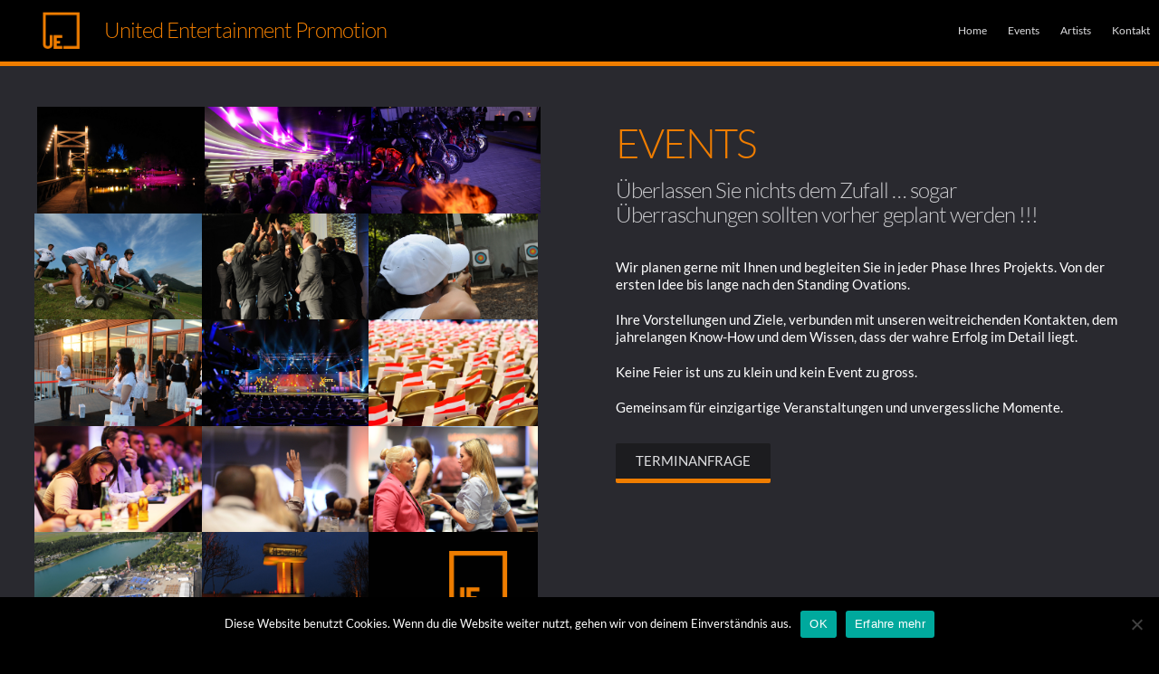

--- FILE ---
content_type: text/html; charset=UTF-8
request_url: https://www.uep.cc/events/
body_size: 16977
content:
<!DOCTYPE html>

<html lang="de">

<head>
	<title>
		Events  &#8211;  United Entertainment Promotion	</title>
	
	<meta http-equiv="Content-Type" content="text/html; charset=UTF-8" />
	
	<meta name="viewport" content="width=device-width, initial-scale=1.0, maximum-scale=1.0, user-scalable=no" />
	
	<!-- favicon.ico -->
	<link rel="shortcut icon" href="https://www.uep.cc/wp-content/themes/ascende_1_5/favicon.ico" />
	
	<!-- Javascript / jQuery -->
	<script type="text/javascript">
		
		window.themepath = "https://www.uep.cc/wp-content/themes/ascende_1_5/";
		
		window.pre_gallery = new Array();
		window.pre_gnum = new Array();
		window.pre_gtotal = new Array();
		
		window.pre_gthumb = new Array();
		window.pre_gfullsize = new Array();
		window.pre_gtype = new Array();
		window.pre_gheader = new Array();
		window.pre_gtitle = new Array();
		window.pre_gdescription = new Array();
		window.pre_gbutton = new Array();
		window.pre_glink = new Array();
		window.pre_gformat = new Array();
		
		
			window.captions = false;
					
	</script>
	
		
		
		
	<!-- Google Analytics Code -->
	<script type="text/javascript">
UA-80901785-1
	</script>
	
	<meta name='robots' content='max-image-preview:large' />
<link rel='dns-prefetch' href='//platform-api.sharethis.com' />

<link rel="alternate" type="application/rss+xml" title="United Entertainment Promotion &raquo; Feed" href="https://www.uep.cc/feed/" />
<link rel="alternate" type="application/rss+xml" title="United Entertainment Promotion &raquo; Kommentar-Feed" href="https://www.uep.cc/comments/feed/" />
<script type="text/javascript">
/* <![CDATA[ */
window._wpemojiSettings = {"baseUrl":"https:\/\/s.w.org\/images\/core\/emoji\/15.0.3\/72x72\/","ext":".png","svgUrl":"https:\/\/s.w.org\/images\/core\/emoji\/15.0.3\/svg\/","svgExt":".svg","source":{"concatemoji":"https:\/\/www.uep.cc\/wp-includes\/js\/wp-emoji-release.min.js?ver=6.6.4"}};
/*! This file is auto-generated */
!function(i,n){var o,s,e;function c(e){try{var t={supportTests:e,timestamp:(new Date).valueOf()};sessionStorage.setItem(o,JSON.stringify(t))}catch(e){}}function p(e,t,n){e.clearRect(0,0,e.canvas.width,e.canvas.height),e.fillText(t,0,0);var t=new Uint32Array(e.getImageData(0,0,e.canvas.width,e.canvas.height).data),r=(e.clearRect(0,0,e.canvas.width,e.canvas.height),e.fillText(n,0,0),new Uint32Array(e.getImageData(0,0,e.canvas.width,e.canvas.height).data));return t.every(function(e,t){return e===r[t]})}function u(e,t,n){switch(t){case"flag":return n(e,"\ud83c\udff3\ufe0f\u200d\u26a7\ufe0f","\ud83c\udff3\ufe0f\u200b\u26a7\ufe0f")?!1:!n(e,"\ud83c\uddfa\ud83c\uddf3","\ud83c\uddfa\u200b\ud83c\uddf3")&&!n(e,"\ud83c\udff4\udb40\udc67\udb40\udc62\udb40\udc65\udb40\udc6e\udb40\udc67\udb40\udc7f","\ud83c\udff4\u200b\udb40\udc67\u200b\udb40\udc62\u200b\udb40\udc65\u200b\udb40\udc6e\u200b\udb40\udc67\u200b\udb40\udc7f");case"emoji":return!n(e,"\ud83d\udc26\u200d\u2b1b","\ud83d\udc26\u200b\u2b1b")}return!1}function f(e,t,n){var r="undefined"!=typeof WorkerGlobalScope&&self instanceof WorkerGlobalScope?new OffscreenCanvas(300,150):i.createElement("canvas"),a=r.getContext("2d",{willReadFrequently:!0}),o=(a.textBaseline="top",a.font="600 32px Arial",{});return e.forEach(function(e){o[e]=t(a,e,n)}),o}function t(e){var t=i.createElement("script");t.src=e,t.defer=!0,i.head.appendChild(t)}"undefined"!=typeof Promise&&(o="wpEmojiSettingsSupports",s=["flag","emoji"],n.supports={everything:!0,everythingExceptFlag:!0},e=new Promise(function(e){i.addEventListener("DOMContentLoaded",e,{once:!0})}),new Promise(function(t){var n=function(){try{var e=JSON.parse(sessionStorage.getItem(o));if("object"==typeof e&&"number"==typeof e.timestamp&&(new Date).valueOf()<e.timestamp+604800&&"object"==typeof e.supportTests)return e.supportTests}catch(e){}return null}();if(!n){if("undefined"!=typeof Worker&&"undefined"!=typeof OffscreenCanvas&&"undefined"!=typeof URL&&URL.createObjectURL&&"undefined"!=typeof Blob)try{var e="postMessage("+f.toString()+"("+[JSON.stringify(s),u.toString(),p.toString()].join(",")+"));",r=new Blob([e],{type:"text/javascript"}),a=new Worker(URL.createObjectURL(r),{name:"wpTestEmojiSupports"});return void(a.onmessage=function(e){c(n=e.data),a.terminate(),t(n)})}catch(e){}c(n=f(s,u,p))}t(n)}).then(function(e){for(var t in e)n.supports[t]=e[t],n.supports.everything=n.supports.everything&&n.supports[t],"flag"!==t&&(n.supports.everythingExceptFlag=n.supports.everythingExceptFlag&&n.supports[t]);n.supports.everythingExceptFlag=n.supports.everythingExceptFlag&&!n.supports.flag,n.DOMReady=!1,n.readyCallback=function(){n.DOMReady=!0}}).then(function(){return e}).then(function(){var e;n.supports.everything||(n.readyCallback(),(e=n.source||{}).concatemoji?t(e.concatemoji):e.wpemoji&&e.twemoji&&(t(e.twemoji),t(e.wpemoji)))}))}((window,document),window._wpemojiSettings);
/* ]]> */
</script>
<link rel='stylesheet' id='bxslider-css-css' href='https://www.uep.cc/wp-content/plugins/kiwi-logo-carousel/third-party/jquery.bxslider/jquery.bxslider.css?ver=6.6.4' type='text/css' media='' />
<link rel='stylesheet' id='kiwi-logo-carousel-styles-css' href='https://www.uep.cc/wp-content/plugins/kiwi-logo-carousel/custom-styles.css?ver=6.6.4' type='text/css' media='' />
<style id='wp-emoji-styles-inline-css' type='text/css'>

	img.wp-smiley, img.emoji {
		display: inline !important;
		border: none !important;
		box-shadow: none !important;
		height: 1em !important;
		width: 1em !important;
		margin: 0 0.07em !important;
		vertical-align: -0.1em !important;
		background: none !important;
		padding: 0 !important;
	}
</style>
<link rel='stylesheet' id='wp-block-library-css' href='https://www.uep.cc/wp-includes/css/dist/block-library/style.min.css?ver=6.6.4' type='text/css' media='all' />
<style id='classic-theme-styles-inline-css' type='text/css'>
/*! This file is auto-generated */
.wp-block-button__link{color:#fff;background-color:#32373c;border-radius:9999px;box-shadow:none;text-decoration:none;padding:calc(.667em + 2px) calc(1.333em + 2px);font-size:1.125em}.wp-block-file__button{background:#32373c;color:#fff;text-decoration:none}
</style>
<style id='global-styles-inline-css' type='text/css'>
:root{--wp--preset--aspect-ratio--square: 1;--wp--preset--aspect-ratio--4-3: 4/3;--wp--preset--aspect-ratio--3-4: 3/4;--wp--preset--aspect-ratio--3-2: 3/2;--wp--preset--aspect-ratio--2-3: 2/3;--wp--preset--aspect-ratio--16-9: 16/9;--wp--preset--aspect-ratio--9-16: 9/16;--wp--preset--color--black: #000000;--wp--preset--color--cyan-bluish-gray: #abb8c3;--wp--preset--color--white: #ffffff;--wp--preset--color--pale-pink: #f78da7;--wp--preset--color--vivid-red: #cf2e2e;--wp--preset--color--luminous-vivid-orange: #ff6900;--wp--preset--color--luminous-vivid-amber: #fcb900;--wp--preset--color--light-green-cyan: #7bdcb5;--wp--preset--color--vivid-green-cyan: #00d084;--wp--preset--color--pale-cyan-blue: #8ed1fc;--wp--preset--color--vivid-cyan-blue: #0693e3;--wp--preset--color--vivid-purple: #9b51e0;--wp--preset--gradient--vivid-cyan-blue-to-vivid-purple: linear-gradient(135deg,rgba(6,147,227,1) 0%,rgb(155,81,224) 100%);--wp--preset--gradient--light-green-cyan-to-vivid-green-cyan: linear-gradient(135deg,rgb(122,220,180) 0%,rgb(0,208,130) 100%);--wp--preset--gradient--luminous-vivid-amber-to-luminous-vivid-orange: linear-gradient(135deg,rgba(252,185,0,1) 0%,rgba(255,105,0,1) 100%);--wp--preset--gradient--luminous-vivid-orange-to-vivid-red: linear-gradient(135deg,rgba(255,105,0,1) 0%,rgb(207,46,46) 100%);--wp--preset--gradient--very-light-gray-to-cyan-bluish-gray: linear-gradient(135deg,rgb(238,238,238) 0%,rgb(169,184,195) 100%);--wp--preset--gradient--cool-to-warm-spectrum: linear-gradient(135deg,rgb(74,234,220) 0%,rgb(151,120,209) 20%,rgb(207,42,186) 40%,rgb(238,44,130) 60%,rgb(251,105,98) 80%,rgb(254,248,76) 100%);--wp--preset--gradient--blush-light-purple: linear-gradient(135deg,rgb(255,206,236) 0%,rgb(152,150,240) 100%);--wp--preset--gradient--blush-bordeaux: linear-gradient(135deg,rgb(254,205,165) 0%,rgb(254,45,45) 50%,rgb(107,0,62) 100%);--wp--preset--gradient--luminous-dusk: linear-gradient(135deg,rgb(255,203,112) 0%,rgb(199,81,192) 50%,rgb(65,88,208) 100%);--wp--preset--gradient--pale-ocean: linear-gradient(135deg,rgb(255,245,203) 0%,rgb(182,227,212) 50%,rgb(51,167,181) 100%);--wp--preset--gradient--electric-grass: linear-gradient(135deg,rgb(202,248,128) 0%,rgb(113,206,126) 100%);--wp--preset--gradient--midnight: linear-gradient(135deg,rgb(2,3,129) 0%,rgb(40,116,252) 100%);--wp--preset--font-size--small: 13px;--wp--preset--font-size--medium: 20px;--wp--preset--font-size--large: 36px;--wp--preset--font-size--x-large: 42px;--wp--preset--spacing--20: 0.44rem;--wp--preset--spacing--30: 0.67rem;--wp--preset--spacing--40: 1rem;--wp--preset--spacing--50: 1.5rem;--wp--preset--spacing--60: 2.25rem;--wp--preset--spacing--70: 3.38rem;--wp--preset--spacing--80: 5.06rem;--wp--preset--shadow--natural: 6px 6px 9px rgba(0, 0, 0, 0.2);--wp--preset--shadow--deep: 12px 12px 50px rgba(0, 0, 0, 0.4);--wp--preset--shadow--sharp: 6px 6px 0px rgba(0, 0, 0, 0.2);--wp--preset--shadow--outlined: 6px 6px 0px -3px rgba(255, 255, 255, 1), 6px 6px rgba(0, 0, 0, 1);--wp--preset--shadow--crisp: 6px 6px 0px rgba(0, 0, 0, 1);}:where(.is-layout-flex){gap: 0.5em;}:where(.is-layout-grid){gap: 0.5em;}body .is-layout-flex{display: flex;}.is-layout-flex{flex-wrap: wrap;align-items: center;}.is-layout-flex > :is(*, div){margin: 0;}body .is-layout-grid{display: grid;}.is-layout-grid > :is(*, div){margin: 0;}:where(.wp-block-columns.is-layout-flex){gap: 2em;}:where(.wp-block-columns.is-layout-grid){gap: 2em;}:where(.wp-block-post-template.is-layout-flex){gap: 1.25em;}:where(.wp-block-post-template.is-layout-grid){gap: 1.25em;}.has-black-color{color: var(--wp--preset--color--black) !important;}.has-cyan-bluish-gray-color{color: var(--wp--preset--color--cyan-bluish-gray) !important;}.has-white-color{color: var(--wp--preset--color--white) !important;}.has-pale-pink-color{color: var(--wp--preset--color--pale-pink) !important;}.has-vivid-red-color{color: var(--wp--preset--color--vivid-red) !important;}.has-luminous-vivid-orange-color{color: var(--wp--preset--color--luminous-vivid-orange) !important;}.has-luminous-vivid-amber-color{color: var(--wp--preset--color--luminous-vivid-amber) !important;}.has-light-green-cyan-color{color: var(--wp--preset--color--light-green-cyan) !important;}.has-vivid-green-cyan-color{color: var(--wp--preset--color--vivid-green-cyan) !important;}.has-pale-cyan-blue-color{color: var(--wp--preset--color--pale-cyan-blue) !important;}.has-vivid-cyan-blue-color{color: var(--wp--preset--color--vivid-cyan-blue) !important;}.has-vivid-purple-color{color: var(--wp--preset--color--vivid-purple) !important;}.has-black-background-color{background-color: var(--wp--preset--color--black) !important;}.has-cyan-bluish-gray-background-color{background-color: var(--wp--preset--color--cyan-bluish-gray) !important;}.has-white-background-color{background-color: var(--wp--preset--color--white) !important;}.has-pale-pink-background-color{background-color: var(--wp--preset--color--pale-pink) !important;}.has-vivid-red-background-color{background-color: var(--wp--preset--color--vivid-red) !important;}.has-luminous-vivid-orange-background-color{background-color: var(--wp--preset--color--luminous-vivid-orange) !important;}.has-luminous-vivid-amber-background-color{background-color: var(--wp--preset--color--luminous-vivid-amber) !important;}.has-light-green-cyan-background-color{background-color: var(--wp--preset--color--light-green-cyan) !important;}.has-vivid-green-cyan-background-color{background-color: var(--wp--preset--color--vivid-green-cyan) !important;}.has-pale-cyan-blue-background-color{background-color: var(--wp--preset--color--pale-cyan-blue) !important;}.has-vivid-cyan-blue-background-color{background-color: var(--wp--preset--color--vivid-cyan-blue) !important;}.has-vivid-purple-background-color{background-color: var(--wp--preset--color--vivid-purple) !important;}.has-black-border-color{border-color: var(--wp--preset--color--black) !important;}.has-cyan-bluish-gray-border-color{border-color: var(--wp--preset--color--cyan-bluish-gray) !important;}.has-white-border-color{border-color: var(--wp--preset--color--white) !important;}.has-pale-pink-border-color{border-color: var(--wp--preset--color--pale-pink) !important;}.has-vivid-red-border-color{border-color: var(--wp--preset--color--vivid-red) !important;}.has-luminous-vivid-orange-border-color{border-color: var(--wp--preset--color--luminous-vivid-orange) !important;}.has-luminous-vivid-amber-border-color{border-color: var(--wp--preset--color--luminous-vivid-amber) !important;}.has-light-green-cyan-border-color{border-color: var(--wp--preset--color--light-green-cyan) !important;}.has-vivid-green-cyan-border-color{border-color: var(--wp--preset--color--vivid-green-cyan) !important;}.has-pale-cyan-blue-border-color{border-color: var(--wp--preset--color--pale-cyan-blue) !important;}.has-vivid-cyan-blue-border-color{border-color: var(--wp--preset--color--vivid-cyan-blue) !important;}.has-vivid-purple-border-color{border-color: var(--wp--preset--color--vivid-purple) !important;}.has-vivid-cyan-blue-to-vivid-purple-gradient-background{background: var(--wp--preset--gradient--vivid-cyan-blue-to-vivid-purple) !important;}.has-light-green-cyan-to-vivid-green-cyan-gradient-background{background: var(--wp--preset--gradient--light-green-cyan-to-vivid-green-cyan) !important;}.has-luminous-vivid-amber-to-luminous-vivid-orange-gradient-background{background: var(--wp--preset--gradient--luminous-vivid-amber-to-luminous-vivid-orange) !important;}.has-luminous-vivid-orange-to-vivid-red-gradient-background{background: var(--wp--preset--gradient--luminous-vivid-orange-to-vivid-red) !important;}.has-very-light-gray-to-cyan-bluish-gray-gradient-background{background: var(--wp--preset--gradient--very-light-gray-to-cyan-bluish-gray) !important;}.has-cool-to-warm-spectrum-gradient-background{background: var(--wp--preset--gradient--cool-to-warm-spectrum) !important;}.has-blush-light-purple-gradient-background{background: var(--wp--preset--gradient--blush-light-purple) !important;}.has-blush-bordeaux-gradient-background{background: var(--wp--preset--gradient--blush-bordeaux) !important;}.has-luminous-dusk-gradient-background{background: var(--wp--preset--gradient--luminous-dusk) !important;}.has-pale-ocean-gradient-background{background: var(--wp--preset--gradient--pale-ocean) !important;}.has-electric-grass-gradient-background{background: var(--wp--preset--gradient--electric-grass) !important;}.has-midnight-gradient-background{background: var(--wp--preset--gradient--midnight) !important;}.has-small-font-size{font-size: var(--wp--preset--font-size--small) !important;}.has-medium-font-size{font-size: var(--wp--preset--font-size--medium) !important;}.has-large-font-size{font-size: var(--wp--preset--font-size--large) !important;}.has-x-large-font-size{font-size: var(--wp--preset--font-size--x-large) !important;}
:where(.wp-block-post-template.is-layout-flex){gap: 1.25em;}:where(.wp-block-post-template.is-layout-grid){gap: 1.25em;}
:where(.wp-block-columns.is-layout-flex){gap: 2em;}:where(.wp-block-columns.is-layout-grid){gap: 2em;}
:root :where(.wp-block-pullquote){font-size: 1.5em;line-height: 1.6;}
</style>
<link rel='stylesheet' id='ego-asc-style-css' href='https://www.uep.cc/wp-content/plugins/ascende_shortcodes_1.5/ascende_shortcodes_style.css?ver=1.0' type='text/css' media='screen' />
<link rel='stylesheet' id='ego-asc-responsive-css' href='https://www.uep.cc/wp-content/plugins/ascende_shortcodes_1.5/ascende_shortcodes_responsive.css?ver=1.0' type='text/css' media='screen' />
<link rel='stylesheet' id='contact-form-7-css' href='https://www.uep.cc/wp-content/plugins/contact-form-7/includes/css/styles.css?ver=5.9.8' type='text/css' media='all' />
<link rel='stylesheet' id='cookie-notice-front-css' href='https://www.uep.cc/wp-content/plugins/cookie-notice/css/front.min.css?ver=2.4.17' type='text/css' media='all' />
<link rel='stylesheet' id='font-awesome-css' href='https://www.uep.cc/wp-content/plugins/smooth-scroll-up/css/font-awesome.min.css?ver=4.6.3' type='text/css' media='all' />
<link rel='stylesheet' id='scrollup-css-css' href='https://www.uep.cc/wp-content/plugins/smooth-scroll-up/css/scrollup.css?ver=6.6.4' type='text/css' media='all' />
<link rel='stylesheet' id='default-icon-styles-css' href='https://www.uep.cc/wp-content/plugins/svg-vector-icon-plugin/public/../admin/css/wordpress-svg-icon-plugin-style.min.css?ver=6.6.4' type='text/css' media='all' />
<link rel='stylesheet' id='ego-lato-css' href='//www.uep.cc/wp-content/uploads/omgf/ego-lato/ego-lato.css?ver=1663327975' type='text/css' media='all' />
<link rel='stylesheet' id='ego-open-sans-css' href='//www.uep.cc/wp-content/uploads/omgf/ego-open-sans/ego-open-sans.css?ver=1663327975' type='text/css' media='all' />
<link rel='stylesheet' id='ego-oswald-css' href='//www.uep.cc/wp-content/uploads/omgf/ego-oswald/ego-oswald.css?ver=1663327975' type='text/css' media='all' />
<link rel='stylesheet' id='ego-archivo-narrow-css' href='//www.uep.cc/wp-content/uploads/omgf/ego-archivo-narrow/ego-archivo-narrow.css?ver=1663327975' type='text/css' media='all' />
<link rel='stylesheet' id='ego-archivo-black-css' href='//www.uep.cc/wp-content/uploads/omgf/ego-archivo-black/ego-archivo-black.css?ver=1663327975' type='text/css' media='all' />
<link rel='stylesheet' id='ego-roboto-condensed-css' href='//www.uep.cc/wp-content/uploads/omgf/ego-roboto-condensed/ego-roboto-condensed.css?ver=1663327975' type='text/css' media='all' />
<link rel='stylesheet' id='ego-comfortaa-css' href='//www.uep.cc/wp-content/uploads/omgf/ego-comfortaa/ego-comfortaa.css?ver=1663327975' type='text/css' media='all' />
<link rel='stylesheet' id='ego-style-css' href='https://www.uep.cc/wp-content/themes/ascende_1_5/style.css?ver=1.0' type='text/css' media='screen' />
<style id='ego-style-inline-css' type='text/css'>

	#intro {
		background-color:#000000 !important;
	}
	
		#intro {
			display:none !important;
		}
		
	.loading-text,
	.loading-text span.logo-font-family {
		color:#ffffff !important;
	}
	
		.tagline {
			color:#909099;
		}
		.text-color,
		.ego-asc-text-color {
			color:#ef7d00 !important;
		}
		.text-color-on-white,
		.ego-asc-text-color-on-white {
			color:#cccc00;
		}
		.button-text-color,
		.email-text-color,
		.bg-color,
		.button-color,
		#responsive,
		.theme-color,
		.theme-bgcolor,
		.ego-asc-send-button-text-color,
		.ego-asc-send-email-text-color,
		.ego-asc-send-bg-color,
		.ego-asc-send-button-color,
		#ego-asc-send-responsive,
		.ego-asc-send-theme-color,
		.ego-asc-send-theme-bgcolor,
		.ego-asc-send-button-color,
		#ego-asc-return-to-form,
		.ego-asc-button-color,
		#ego-asc-wide,
		#ego-asc-theme,
		#theme {
			background-color:#ef7d00;
		}
		div.ego-asc-border-color,
		.ego-asc-border-top-color,
		.ego-asc-border-bottom-color,
		div.border-color,
		.border-top-color,
		.border-bottom-color {
			border-color:#ef7d00;
		}
		#footer {
			background-color:#ffffff;
		}
		.footer-socnet {
			background-color:#eeeeef;
		}
		#copyright {
			background-color:#19191f;
		}
		.copyright a {
			color:#ef7d00;
		}
	
		.socnet-bg-color {
			background-color:#eeeeef;
		}
	
		.logo-font-family,
		.logo-intro,
		.logo-header {
			font-family:"Lato", "Lato", arial, sans-serif !important;
			font-weight:default !important;
		}
	
		h1,
		h2,
		h3,
		h4,
		h5,
		h6 {
			font-family:"Lato", "Lato", arial, sans-serif !important;
			font-weight:default;
		}
	
		div {
			font-family:"Lato", "Lato", arial, sans-serif;
			font-weight:400;
		}
	
		.copyright {
			color:#606066;
			font-family:"Lato", "Lato", arial, sans-serif;
			font-weight:400;
		}
	
		.ego-asc-input-underline,
		.ego-asc-textarea-underline,
		.ego-asc-crew-photo {
			border-color:#ef7d00;
		}
	
		.ego-asc-theme-bgcolor {
			background-color:#ef7d00 !important;
		}
	
			#captions {
				background-color:#19191f;
			}
			#gallery-description {
				color:#909096;
			}
		
			.button-caption {
				background-color:#ffffff;
				color:#000000;
			}
			
			#gallery-description a {
				color:#0066ff;
			}
			
			.ego-asc-the-title {
				font-family:"Lato", "Lato", arial, sans-serif !important;
				text-transform:uppercase;
			}
		
			.ego-asc-the-subtitle {
				font-family:"Lato", "Lato", arial, sans-serif !important;
			}
		
			.text,
			.text p {
				font-family:"Lato", "Lato", arial, sans-serif !important;
			}
		
</style>
<link rel='stylesheet' id='ego-nav-css' href='https://www.uep.cc/wp-content/themes/ascende_1_5/nav.css?ver=1.0' type='text/css' media='screen' />
<style id='ego-nav-inline-css' type='text/css'>

		#menu {
			position:fixed;
			top:0px;
			background-color:#000000;
			border-color:#ef7d00;
		}
		#menu-btn {
			background-color:transparent !important;
		}
	
		nav .menu ul li a,
		nav ul.menu li a {
			font-family:"Lato", "Lato", arial, sans-serif !important;
			background-color:transparent;
			color:#dddddf;
		}
		ul#nav li a:active,
		ul#nav li a:hover {
			background-color:#29292f !important;
			color:#ffffff !important;
		}
		nav .menu ul li ul.children li a,
		nav ul.menu li ul.sub-menu li a {
			font-family:"Lato", "Open Sans", arial, sans-serif !important;
			background-color:#303036;
			color:#dddddf;
		}
		ul#nav li ul.children li a:active,
		ul#nav li ul.children li a:hover {
			background-color:#202026 !important;
			color:#ffffff !important;
		}
		ul#nav li ul.children {
			border-color:#ef7d00 !important;
		}
		.menu ul li ul.children,
		ul.menu li ul.sub-menu {
			border-bottom-color:#ef7d00 !important;
		}
		.menu ul li ul.children li ul.children,
		ul.menu li ul.sub-menu li ul.sub-menu {
			border-bottom-color:#ef7d00 !important;
		}
		.menu ul li ul.children li ul.children li ul.children,
		ul.menu li ul.sub-menu li ul.sub-menu li ul.sub-menu {
			border-bottom-color:#ef7d00 !important;
		}
	
		.menu ul li a,
		ul.menu li a {
			color:#dddddf !important;
			background-color:transparent !important;
		}
		.menu ul li a:active,
		ul.menu li a:active,
		.menu ul li a:hover,
		ul.menu li a:hover {
			color:#ffffff !important;
			background-color:#29292f !important;
		}
		.menu ul li a,
		ul.menu li a,
		a.menu {
			border-top:solid 1px transparent !important;
		}
		.menu ul li a,
		ul.menu li a,
		a.menu {
			border-bottom:solid 1px transparent !important;
		}
		.menu ul li ul.children li a,
		ul.menu li ul.sub-menu li a {
			color:#dddddf !important;
			background-color:#303036 !important;
			border-bottom:solid 1px #606066 !important;
		}
		.menu ul li ul.children li a:active,
		ul.menu li ul.sub-menu li a:active,
		.menu ul li ul.children li a:hover,
		ul.menu li ul.sub-menu li a:hover {
			color:#ffffff !important;
			background-color:#202026 !important;
		}
	
</style>
<link rel='stylesheet' id='ego-sidebar-css' href='https://www.uep.cc/wp-content/themes/ascende_1_5/sidebar.css?ver=1.0' type='text/css' media='screen' />
<link rel='stylesheet' id='ego-blog-css' href='https://www.uep.cc/wp-content/themes/ascende_1_5/blog.css?ver=1.0' type='text/css' media='screen' />
<style id='ego-blog-inline-css' type='text/css'>

		.blog-bg-color {
			background-color:#eeeeef;
		}
		.sticky {
			border:solid 5px #ef7d00 !important;
		}
		.post-title {
			font-family:"Lato", "Lato", arial, sans-serif;
			font-weight:default;
			color:#000000;
		}
		a.post-title {
			font-family:"Lato", "Lato", arial, sans-serif;
			font-weight:default;
			color:#000000;
		}
		.blog h3 a {
			font-family:"Lato", "Lato", arial, sans-serif;
			font-weight:default;
		}
		#sidebar h1,
		#sidebar h2,
		#sidebar h3,
		#sidebar h4,
		#sidebar h5,
		#sidebar h6,
		.sidebar-header,
		.sidebar-header a.rsswidget {
			color:#303036 !important;
		}
		#sidebar ul li a {
			color:#909096;
		}
		.post-text {
			font-family:"Lato", "Lato", arial, sans-serif;
			font-weight:default;
			font-size:16px;
			color:#303036;
		}
		.post-text a,
		.single-post-text a {
			font-family:"Lato", "Lato", arial, sans-serif;
			font-weight:default;
			color:#cccc00 !important;
		}
		.post-text a:hover,
		.single-post-text a:hover {
			color:#999900 !important;
		}
		a.read-more {
			color:#000000 !important;
		}
		a:hover.read-more {
			color:#606066 !important;
		}
		.widget_search input[type=text][name=s][id=s] {
			background-color:#ffffff;
			border-color:#dddddf;
			color:#303036;
			font-family:"Lato", "Lato", arial, sans-serif;
		}
		input#submit {
			font-family:"Lato", "Lato", arial, sans-serif;
		}
		.rule-grey,
		.rule-gray,
		.horizontal-rule {
			border-top:solid 1px #dddddf;
		}
		.rule-grey,
		.rule-gray,
		.horizontal-rule {
			border-bottom:solid 1px #ffffff;
		}
		img {
			max-width:100% !important;
			height:auto !important;
		}
		.blog-title span {
			color:#cccc00 !important;
		}
	
</style>
<link rel='stylesheet' id='ego-comments-css' href='https://www.uep.cc/wp-content/themes/ascende_1_5/comments.css?ver=1.0' type='text/css' media='screen' />
<link rel='stylesheet' id='ego-responsive-css' href='https://www.uep.cc/wp-content/themes/ascende_1_5/responsive.css?ver=1.0' type='text/css' media='screen' />
<script type="text/javascript" src="https://www.uep.cc/wp-includes/js/jquery/jquery.min.js?ver=3.7.1" id="jquery-core-js"></script>
<script type="text/javascript" src="https://www.uep.cc/wp-includes/js/jquery/jquery-migrate.min.js?ver=3.4.1" id="jquery-migrate-js"></script>
<script type="text/javascript" src="https://www.uep.cc/wp-content/plugins/ascende_shortcodes_1.5/detect_browser.js?ver=1.0" id="ego-asc-browser-js"></script>
<script type="text/javascript" src="https://www.uep.cc/wp-content/plugins/ascende_shortcodes_1.5/detect_os.js?ver=1.0" id="ego-asc-os-js"></script>
<script type="text/javascript" id="cookie-notice-front-js-before">
/* <![CDATA[ */
var cnArgs = {"ajaxUrl":"https:\/\/www.uep.cc\/wp-admin\/admin-ajax.php","nonce":"28f92a7adf","hideEffect":"fade","position":"bottom","onScroll":false,"onScrollOffset":100,"onClick":false,"cookieName":"cookie_notice_accepted","cookieTime":2592000,"cookieTimeRejected":2592000,"globalCookie":false,"redirection":false,"cache":true,"revokeCookies":false,"revokeCookiesOpt":"automatic"};
/* ]]> */
</script>
<script type="text/javascript" src="https://www.uep.cc/wp-content/plugins/cookie-notice/js/front.min.js?ver=2.4.17" id="cookie-notice-front-js"></script>
<script type="text/javascript" src="https://www.uep.cc/wp-content/themes/ascende_1_5/js/detect_browser.js?ver=1.0" id="ego-browser-js"></script>
<script type="text/javascript" src="https://www.uep.cc/wp-content/themes/ascende_1_5/js/detect_os.js?ver=1.0" id="ego-os-js"></script>
<script type="text/javascript" src="//platform-api.sharethis.com/js/sharethis.js#source=googleanalytics-wordpress#product=ga&amp;property=5a9d39b52326af0013ae4100" id="googleanalytics-platform-sharethis-js"></script>
<link rel="https://api.w.org/" href="https://www.uep.cc/wp-json/" /><link rel="alternate" title="JSON" type="application/json" href="https://www.uep.cc/wp-json/wp/v2/pages/5" /><link rel="EditURI" type="application/rsd+xml" title="RSD" href="https://www.uep.cc/xmlrpc.php?rsd" />
<meta name="generator" content="WordPress 6.6.4" />
<link rel="canonical" href="https://www.uep.cc/events/" />
<link rel='shortlink' href='https://www.uep.cc/?p=5' />
<link rel="alternate" title="oEmbed (JSON)" type="application/json+oembed" href="https://www.uep.cc/wp-json/oembed/1.0/embed?url=https%3A%2F%2Fwww.uep.cc%2Fevents%2F" />
<link rel="alternate" title="oEmbed (XML)" type="text/xml+oembed" href="https://www.uep.cc/wp-json/oembed/1.0/embed?url=https%3A%2F%2Fwww.uep.cc%2Fevents%2F&#038;format=xml" />
<style type="text/css">.recentcomments a{display:inline !important;padding:0 !important;margin:0 !important;}</style><script>
(function() {
	(function (i, s, o, g, r, a, m) {
		i['GoogleAnalyticsObject'] = r;
		i[r] = i[r] || function () {
				(i[r].q = i[r].q || []).push(arguments)
			}, i[r].l = 1 * new Date();
		a = s.createElement(o),
			m = s.getElementsByTagName(o)[0];
		a.async = 1;
		a.src = g;
		m.parentNode.insertBefore(a, m)
	})(window, document, 'script', 'https://google-analytics.com/analytics.js', 'ga');

	ga('create', 'UA-80901785-1', 'auto');
			ga('send', 'pageview');
	})();
</script>
<link rel="icon" href="https://www.uep.cc/wp-content/uploads/cropped-Logo_uep_Kastl2_512-32x32.png" sizes="32x32" />
<link rel="icon" href="https://www.uep.cc/wp-content/uploads/cropped-Logo_uep_Kastl2_512-192x192.png" sizes="192x192" />
<link rel="apple-touch-icon" href="https://www.uep.cc/wp-content/uploads/cropped-Logo_uep_Kastl2_512-180x180.png" />
<meta name="msapplication-TileImage" content="https://www.uep.cc/wp-content/uploads/cropped-Logo_uep_Kastl2_512-270x270.png" />
		<style type="text/css" id="wp-custom-css">
			/*
Hier kannst du dein eigenes CSS einfügen.

Klicke auf das Hilfe-Symbol oben, um mehr zu lernen.
*/


.page-id-4325 #menu,#copyright {
display: none;
}

.page-id-4325 .sdm_download_link {
padding-top: 30px;
margin-bottom: 20px !important;
font-size: 17px;
line-height: 23px;
font-weight: 400;
font-family: 'Lato', 'Open Sans', arial, sans-serif;
}


.page-id-4325 .form {
padding-top: 10px;
}

.page-id-4325 .sdm_download.green {
background: #cce1cb!important;
border-color: #80987e!important;
font-family: 'Lato', 'Open Sans', arial, sans-serif;
margin-top: 10px;
}


.page-id-4325 div.ego-asc-top-pad {
padding-top: 100px;
}

@media(max-width: 980px){
.page-id-4325 div.ego-asc-top-pad {
padding-top: 5px;
}
}		</style>
			
</head>





<body class="page-template page-template-page-shortcodes page-template-page-shortcodes-php page page-id-5 body-class cookies-not-set">





<div class="hide-js">
	
	<!-- preload "loading" graphic -->
	<img src="https://www.uep.cc/wp-content/uploads/2016/06/Logo_uep_Kastl.png" class="none" alt="" />

	<script type="text/javascript">
	//<![CDATA[
	
		// Get window width and height
		if (window.innerWidth & window.innerHeight){
			window.width = window.innerWidth;
			window.height = window.innerHeight;
		} else if ($(window).width() & $(window).height()){
			window.width = $(window).width();
			window.height = $(window).height();
		} else if ($(window).innerWidth() & $(window).innerHeight()){
			window.width = $(window).innerWidth();
			window.height = $(window).innerHeight();
		}

		jQuery('#loading').css({'margin-top':((window.height*0.5)-(jQuery('#loading').height()*0.5))+'px'});
		
	//]]>
	</script>
	
</div>








<!-- Text for Loading splash page -->

<div id="intro" class="center bg-black">
	<div id="loading">
		
		<h1 class="loading-text white pad-bottom-20">
			<span class="white upper logo-font-family logo-intro text-transform-none">
				
				United Entertainment Promotion				
			</span>
		</h1>
		
		<div id="logo-loading" class="center">
						<img src="https://www.uep.cc/wp-content/uploads/2016/06/Logo_uep_Kastl.png" alt="" />
					</div>
		
				
		<h6 class="loading-text white pad-top-20">
			UEP		</h6>
		
				
	</div>
</div>





<!-- not visible while full screen slideshow is active -->
<div id="site">





<!-- logo graphic and text on left, nav menu on right -->

<div id="menu" class="layer" data-header-bg="#000000" data-theme-color="#ef7d00">

	<div class="responsive">
		
		<div class="header-width-left the-logo">
				
			<div class="hpad">
			
				<div id="logo-nav" style="background-color:003366;">
					
					<!-- logo graphic -->
					
					<div id="logo-container" class="logo-nav-inner" data-home-url="https://www.uep.cc/">
						
						<div id="logo-holder">
														<img src="https://www.uep.cc/wp-content/uploads/2016/06/Logo_uep_Kastl.png" style="height:55px !important;" alt="" />
													</div>
						
					</div>
					
					<!-- logo text -->
					
					<div class="logo-nav-inner">
						
						<div class="logo-text-area pad-left-20">
							
							<h3 class="logo-font-family logo-header text-color">
								
																
									United Entertainment Promotion									
																	
																
							</h3>
							
														
						</div>
						
					</div>
					
					<!-- responsive menu toggle button -->
					
					<div id="menu-btn">
						<div class="menu-btn-padding text-color">&nbsp;</div><!-- only visible on smaller screens -->
					</div>
					
				</div><!-- end logo-nav -->
				
			</div>
			
		</div>
		
		<!-- nav menu -->
		
		<div class="header-width-right the-nav">
			
			<div class="the-nav-holder">
				
				<nav>
					
					<div class="menu-menue-container"><ul id="menu-menue" class="menu"><li id="menu-item-3088" class="menu-item menu-item-type-post_type menu-item-object-page menu-item-home menu-item-has-children menu-item-3088"><a href="https://www.uep.cc/">Home</a>
<ul class="sub-menu">
	<li id="menu-item-3436" class="menu-item menu-item-type-custom menu-item-object-custom menu-item-home menu-item-3436"><a href="https://www.uep.cc/#ego-asc-Uber_uns">Über Uns</a></li>
	<li id="menu-item-3435" class="menu-item menu-item-type-custom menu-item-object-custom menu-item-home menu-item-3435"><a href="https://www.uep.cc/#ego-asc-Referenzen">Referenzen</a></li>
</ul>
</li>
<li id="menu-item-3086" class="menu-item menu-item-type-post_type menu-item-object-page current-menu-item page_item page-item-5 current_page_item menu-item-3086"><a href="https://www.uep.cc/events/" aria-current="page">Events</a></li>
<li id="menu-item-3087" class="menu-item menu-item-type-post_type menu-item-object-page menu-item-has-children menu-item-3087"><a href="https://www.uep.cc/artists/">Artists</a>
<ul class="sub-menu">
	<li id="menu-item-3110" class="menu-item menu-item-type-custom menu-item-object-custom menu-item-has-children menu-item-3110"><a href="https://www.uep.cc/artists/#ego-asc-Musik">Musik</a>
	<ul class="sub-menu">
		<li id="menu-item-3844" class="menu-item menu-item-type-post_type menu-item-object-page menu-item-3844"><a href="https://www.uep.cc/kabarett/">Kabarett &#038; Comedy</a></li>
		<li id="menu-item-3842" class="menu-item menu-item-type-post_type menu-item-object-page menu-item-3842"><a href="https://www.uep.cc/tribute-shows-lookalike/">Tribute Shows &#038; Look-a-Like</a></li>
	</ul>
</li>
	<li id="menu-item-3111" class="menu-item menu-item-type-custom menu-item-object-custom menu-item-has-children menu-item-3111"><a href="https://www.uep.cc/artists/#ego-asc-Shows">Shows</a>
	<ul class="sub-menu">
		<li id="menu-item-3845" class="menu-item menu-item-type-post_type menu-item-object-page menu-item-3845"><a href="https://www.uep.cc/kabarett/">Kabarett &#038; Comedy</a></li>
		<li id="menu-item-3089" class="menu-item menu-item-type-post_type menu-item-object-page menu-item-3089"><a href="https://www.uep.cc/magie/">Magie &#038; Zauberei</a></li>
		<li id="menu-item-4046" class="menu-item menu-item-type-post_type menu-item-object-page menu-item-4046"><a href="https://www.uep.cc/showspecials/">Show Specials</a></li>
		<li id="menu-item-3843" class="menu-item menu-item-type-post_type menu-item-object-page menu-item-3843"><a href="https://www.uep.cc/tribute-shows-lookalike/">Tribute Shows &#038; Look-a-Like</a></li>
	</ul>
</li>
	<li id="menu-item-3112" class="menu-item menu-item-type-custom menu-item-object-custom menu-item-3112"><a href="https://www.uep.cc/artists/#ego-asc-Walk-Acts">Walk Acts</a></li>
	<li id="menu-item-3601" class="menu-item menu-item-type-post_type menu-item-object-page menu-item-3601"><a href="https://www.uep.cc/tribute-shows-lookalike/">Tribute Shows &#038; Look-a-Like</a></li>
	<li id="menu-item-4105" class="menu-item menu-item-type-post_type menu-item-object-page menu-item-4105"><a href="https://www.uep.cc/animationartwork/">Animation &#038; Artwork</a></li>
</ul>
</li>
<li id="menu-item-1180" class="menu-item menu-item-type-custom menu-item-object-custom menu-item-has-children menu-item-1180"><a href="#ego-asc-contact">Kontakt</a>
<ul class="sub-menu">
	<li id="menu-item-4420" class="menu-item menu-item-type-post_type menu-item-object-page menu-item-4420"><a href="https://www.uep.cc/impressum/">Impressum</a></li>
</ul>
</li>
</ul></div>					
				</nav>
				
			</div>
			
		</div>
		
		<!-- end header sections -->
		
	</div>
	
</div>

<!-- end header.php -->
<div class="page">

<!-- page-shortcodes.php -->

			
		
<section>
	<div class="ego-asc-abg-photo" style="clear:both;display:table;width:100%;height:auto;background-attachment:fixed;background-size:cover !important;-webkit-background-size: cover;-moz-background-size: cover;-o-background-size: cover;background-position:center center !important;background-color:#29292f;"><div id="ego-asc-Events" style="width:100%;padding-top:30px;padding-bottom:60px;bottom:0px;-ms-behavior:url(https://www.uep.cc/wp-content/plugins/ascende_shortcodes_1.5/backgroundsize.htc);" class="ego-asc-first-section ego-asc-layer" data-padding-top="padding-top:30px;" data-padding-bottom="padding-bottom:60px;"><div class="ego-asc-top-pad">&nbsp;</div><div class="ego-asc-responsive"></p>
<p><div class="ego-asc-width-50"><div class="ego-asc-hpad ego-asc-white"><div id="ego-asc-thumbs-1" class="ego-asc-thumbs-height-63"></p>
<p><div class="ego-asc-gallery-thumb ego-asc-th-1" style="width:33.33%;height:200px;margin-right:-3px;background-image:url(https://www.uep.cc/wp-content/uploads/BusinessGala_HP2.jpg);background-size:cover;-ms-behavior:url(https://www.uep.cc/wp-content/themes/ascende_1_5backgroundsize.htc);background-color:#000000;"><div id="ego-asc-g-1-1" class="ego-asc-gallery-th-photo">&nbsp;<div class="ego-asc-hide-js">
		<script type="text/javascript">
			if (!window.this_gallery){
				if (!window.this_thumb){
					window.pre_total_galleries = 0;
					window.this_gallery = 1;
					window.this_thumb = 0;
					window.pre_gtotal = new Array();
					window.pre_gthumb = new Array();
					window.pre_gfullsize = new Array();
					window.pre_gtype = new Array();
					window.pre_gheader = new Array();
					window.pre_gtitle = new Array();
					window.pre_gdescription = new Array();
					window.pre_gbutton = new Array();
					window.pre_glink = new Array();
					window.pre_gformat = new Array();
				}
			}
			window.this_thumb++;
			if (window.this_thumb == 1){
				window.pre_total_galleries++;
				window.pre_gtotal[window.this_gallery] = new Array();
				window.pre_gthumb[window.this_gallery] = new Array();
				window.pre_gfullsize[window.this_gallery] = new Array();
				window.pre_gtype[window.this_gallery] = new Array();
				window.pre_gheader[window.this_gallery] = new Array();
				window.pre_gtitle[window.this_gallery] = new Array();
				window.pre_gdescription[window.this_gallery] = new Array();
				window.pre_gbutton[window.this_gallery] = new Array();
				window.pre_glink[window.this_gallery] = new Array();
				window.pre_gformat[window.this_gallery] = new Array();
			}
			window.pre_gthumb[window.this_gallery][window.this_thumb] = "https://www.uep.cc/wp-content/uploads/BusinessGala_HP2.jpg";
			window.pre_gfullsize[window.this_gallery][window.this_thumb] = "https://www.uep.cc/wp-content/uploads/BusinessGala_HP2.jpg";
			window.pre_gtype[window.this_gallery][window.this_thumb] = "video";
			window.pre_gheader[window.this_gallery][window.this_thumb] = "";
			window.pre_gtitle[window.this_gallery][window.this_thumb] = "Business & Gala Events";
			window.pre_gdescription[window.this_gallery][window.this_thumb] = "";
			window.pre_gbutton[window.this_gallery][window.this_thumb] = "";
			window.pre_glink[window.this_gallery][window.this_thumb] = "";
			window.pre_gformat[window.this_gallery][window.this_thumb] = "";
			window.pre_gtotal[window.this_gallery] = window.this_thumb;
		</script>
	</div></div></div></p>
<p><div class="ego-asc-gallery-thumb ego-asc-th-2" style="width:33.33%;height:200px;margin-right:-3px;background-image:url(https://www.uep.cc/wp-content/uploads/BusinessGala_HP1.jpg);background-size:cover;-ms-behavior:url(https://www.uep.cc/wp-content/themes/ascende_1_5backgroundsize.htc);background-color:#000000;"><div id="ego-asc-g-1-2" class="ego-asc-gallery-th-photo">&nbsp;<div class="ego-asc-hide-js">
		<script type="text/javascript">
			if (!window.this_gallery){
				if (!window.this_thumb){
					window.pre_total_galleries = 0;
					window.this_gallery = 1;
					window.this_thumb = 0;
					window.pre_gtotal = new Array();
					window.pre_gthumb = new Array();
					window.pre_gfullsize = new Array();
					window.pre_gtype = new Array();
					window.pre_gheader = new Array();
					window.pre_gtitle = new Array();
					window.pre_gdescription = new Array();
					window.pre_gbutton = new Array();
					window.pre_glink = new Array();
					window.pre_gformat = new Array();
				}
			}
			window.this_thumb++;
			if (window.this_thumb == 1){
				window.pre_total_galleries++;
				window.pre_gtotal[window.this_gallery] = new Array();
				window.pre_gthumb[window.this_gallery] = new Array();
				window.pre_gfullsize[window.this_gallery] = new Array();
				window.pre_gtype[window.this_gallery] = new Array();
				window.pre_gheader[window.this_gallery] = new Array();
				window.pre_gtitle[window.this_gallery] = new Array();
				window.pre_gdescription[window.this_gallery] = new Array();
				window.pre_gbutton[window.this_gallery] = new Array();
				window.pre_glink[window.this_gallery] = new Array();
				window.pre_gformat[window.this_gallery] = new Array();
			}
			window.pre_gthumb[window.this_gallery][window.this_thumb] = "https://www.uep.cc/wp-content/uploads/BusinessGala_HP1.jpg";
			window.pre_gfullsize[window.this_gallery][window.this_thumb] = "https://www.uep.cc/wp-content/uploads/BusinessGala_HP1.jpg";
			window.pre_gtype[window.this_gallery][window.this_thumb] = "video";
			window.pre_gheader[window.this_gallery][window.this_thumb] = "";
			window.pre_gtitle[window.this_gallery][window.this_thumb] = "Business & Gala Events";
			window.pre_gdescription[window.this_gallery][window.this_thumb] = "";
			window.pre_gbutton[window.this_gallery][window.this_thumb] = "";
			window.pre_glink[window.this_gallery][window.this_thumb] = "";
			window.pre_gformat[window.this_gallery][window.this_thumb] = "";
			window.pre_gtotal[window.this_gallery] = window.this_thumb;
		</script>
	</div></div></div></p>
<p><div class="ego-asc-gallery-thumb ego-asc-th-3" style="width:33.33%;height:200px;margin-right:-3px;background-image:url(https://www.uep.cc/wp-content/uploads/BusinessGala_HP3.jpg);background-size:cover;-ms-behavior:url(https://www.uep.cc/wp-content/themes/ascende_1_5backgroundsize.htc);background-color:#000000;"><div id="ego-asc-g-1-3" class="ego-asc-gallery-th-photo">&nbsp;<div class="ego-asc-hide-js">
		<script type="text/javascript">
			if (!window.this_gallery){
				if (!window.this_thumb){
					window.pre_total_galleries = 0;
					window.this_gallery = 1;
					window.this_thumb = 0;
					window.pre_gtotal = new Array();
					window.pre_gthumb = new Array();
					window.pre_gfullsize = new Array();
					window.pre_gtype = new Array();
					window.pre_gheader = new Array();
					window.pre_gtitle = new Array();
					window.pre_gdescription = new Array();
					window.pre_gbutton = new Array();
					window.pre_glink = new Array();
					window.pre_gformat = new Array();
				}
			}
			window.this_thumb++;
			if (window.this_thumb == 1){
				window.pre_total_galleries++;
				window.pre_gtotal[window.this_gallery] = new Array();
				window.pre_gthumb[window.this_gallery] = new Array();
				window.pre_gfullsize[window.this_gallery] = new Array();
				window.pre_gtype[window.this_gallery] = new Array();
				window.pre_gheader[window.this_gallery] = new Array();
				window.pre_gtitle[window.this_gallery] = new Array();
				window.pre_gdescription[window.this_gallery] = new Array();
				window.pre_gbutton[window.this_gallery] = new Array();
				window.pre_glink[window.this_gallery] = new Array();
				window.pre_gformat[window.this_gallery] = new Array();
			}
			window.pre_gthumb[window.this_gallery][window.this_thumb] = "https://www.uep.cc/wp-content/uploads/BusinessGala_HP3.jpg";
			window.pre_gfullsize[window.this_gallery][window.this_thumb] = "https://www.uep.cc/wp-content/uploads/BusinessGala_HP3.jpg";
			window.pre_gtype[window.this_gallery][window.this_thumb] = "video";
			window.pre_gheader[window.this_gallery][window.this_thumb] = "";
			window.pre_gtitle[window.this_gallery][window.this_thumb] = "Business & Gala Events";
			window.pre_gdescription[window.this_gallery][window.this_thumb] = "";
			window.pre_gbutton[window.this_gallery][window.this_thumb] = "";
			window.pre_glink[window.this_gallery][window.this_thumb] = "";
			window.pre_gformat[window.this_gallery][window.this_thumb] = "";
			window.pre_gtotal[window.this_gallery] = window.this_thumb;
		</script>
	</div></div></div></p>
<p><div class="ego-asc-gallery-thumb ego-asc-th-4" style="width:33.33%;height:200px;margin-right:-3px;background-image:url(https://www.uep.cc/wp-content/uploads/Team_HP4.jpg);background-size:cover;-ms-behavior:url(https://www.uep.cc/wp-content/themes/ascende_1_5backgroundsize.htc);background-color:#000000;"><div id="ego-asc-g-1-4" class="ego-asc-gallery-th-photo">&nbsp;<div class="ego-asc-hide-js">
		<script type="text/javascript">
			if (!window.this_gallery){
				if (!window.this_thumb){
					window.pre_total_galleries = 0;
					window.this_gallery = 1;
					window.this_thumb = 0;
					window.pre_gtotal = new Array();
					window.pre_gthumb = new Array();
					window.pre_gfullsize = new Array();
					window.pre_gtype = new Array();
					window.pre_gheader = new Array();
					window.pre_gtitle = new Array();
					window.pre_gdescription = new Array();
					window.pre_gbutton = new Array();
					window.pre_glink = new Array();
					window.pre_gformat = new Array();
				}
			}
			window.this_thumb++;
			if (window.this_thumb == 1){
				window.pre_total_galleries++;
				window.pre_gtotal[window.this_gallery] = new Array();
				window.pre_gthumb[window.this_gallery] = new Array();
				window.pre_gfullsize[window.this_gallery] = new Array();
				window.pre_gtype[window.this_gallery] = new Array();
				window.pre_gheader[window.this_gallery] = new Array();
				window.pre_gtitle[window.this_gallery] = new Array();
				window.pre_gdescription[window.this_gallery] = new Array();
				window.pre_gbutton[window.this_gallery] = new Array();
				window.pre_glink[window.this_gallery] = new Array();
				window.pre_gformat[window.this_gallery] = new Array();
			}
			window.pre_gthumb[window.this_gallery][window.this_thumb] = "https://www.uep.cc/wp-content/uploads/Team_HP4.jpg";
			window.pre_gfullsize[window.this_gallery][window.this_thumb] = "https://www.uep.cc/wp-content/uploads/Team_HP4.jpg";
			window.pre_gtype[window.this_gallery][window.this_thumb] = "video";
			window.pre_gheader[window.this_gallery][window.this_thumb] = "";
			window.pre_gtitle[window.this_gallery][window.this_thumb] = "Team Events & Incentives";
			window.pre_gdescription[window.this_gallery][window.this_thumb] = "";
			window.pre_gbutton[window.this_gallery][window.this_thumb] = "";
			window.pre_glink[window.this_gallery][window.this_thumb] = "";
			window.pre_gformat[window.this_gallery][window.this_thumb] = "";
			window.pre_gtotal[window.this_gallery] = window.this_thumb;
		</script>
	</div></div></div></p>
<p><div class="ego-asc-gallery-thumb ego-asc-th-5" style="width:33.33%;height:200px;margin-right:-3px;background-image:url(https://www.uep.cc/wp-content/uploads/Team_HP8.jpg);background-size:cover;-ms-behavior:url(https://www.uep.cc/wp-content/themes/ascende_1_5backgroundsize.htc);background-color:#000000;"><div id="ego-asc-g-1-5" class="ego-asc-gallery-th-photo">&nbsp;<div class="ego-asc-hide-js">
		<script type="text/javascript">
			if (!window.this_gallery){
				if (!window.this_thumb){
					window.pre_total_galleries = 0;
					window.this_gallery = 1;
					window.this_thumb = 0;
					window.pre_gtotal = new Array();
					window.pre_gthumb = new Array();
					window.pre_gfullsize = new Array();
					window.pre_gtype = new Array();
					window.pre_gheader = new Array();
					window.pre_gtitle = new Array();
					window.pre_gdescription = new Array();
					window.pre_gbutton = new Array();
					window.pre_glink = new Array();
					window.pre_gformat = new Array();
				}
			}
			window.this_thumb++;
			if (window.this_thumb == 1){
				window.pre_total_galleries++;
				window.pre_gtotal[window.this_gallery] = new Array();
				window.pre_gthumb[window.this_gallery] = new Array();
				window.pre_gfullsize[window.this_gallery] = new Array();
				window.pre_gtype[window.this_gallery] = new Array();
				window.pre_gheader[window.this_gallery] = new Array();
				window.pre_gtitle[window.this_gallery] = new Array();
				window.pre_gdescription[window.this_gallery] = new Array();
				window.pre_gbutton[window.this_gallery] = new Array();
				window.pre_glink[window.this_gallery] = new Array();
				window.pre_gformat[window.this_gallery] = new Array();
			}
			window.pre_gthumb[window.this_gallery][window.this_thumb] = "https://www.uep.cc/wp-content/uploads/Team_HP8.jpg";
			window.pre_gfullsize[window.this_gallery][window.this_thumb] = "https://www.uep.cc/wp-content/uploads/Team_HP8.jpg";
			window.pre_gtype[window.this_gallery][window.this_thumb] = "video";
			window.pre_gheader[window.this_gallery][window.this_thumb] = "";
			window.pre_gtitle[window.this_gallery][window.this_thumb] = "Team Events & Incentives";
			window.pre_gdescription[window.this_gallery][window.this_thumb] = "";
			window.pre_gbutton[window.this_gallery][window.this_thumb] = "";
			window.pre_glink[window.this_gallery][window.this_thumb] = "";
			window.pre_gformat[window.this_gallery][window.this_thumb] = "";
			window.pre_gtotal[window.this_gallery] = window.this_thumb;
		</script>
	</div></div></div></p>
<p><div class="ego-asc-gallery-thumb ego-asc-th-6" style="width:33.33%;height:200px;margin-right:-3px;background-image:url(https://www.uep.cc/wp-content/uploads/Team_HP6.jpg);background-size:cover;-ms-behavior:url(https://www.uep.cc/wp-content/themes/ascende_1_5backgroundsize.htc);background-color:#000000;"><div id="ego-asc-g-1-6" class="ego-asc-gallery-th-photo">&nbsp;<div class="ego-asc-hide-js">
		<script type="text/javascript">
			if (!window.this_gallery){
				if (!window.this_thumb){
					window.pre_total_galleries = 0;
					window.this_gallery = 1;
					window.this_thumb = 0;
					window.pre_gtotal = new Array();
					window.pre_gthumb = new Array();
					window.pre_gfullsize = new Array();
					window.pre_gtype = new Array();
					window.pre_gheader = new Array();
					window.pre_gtitle = new Array();
					window.pre_gdescription = new Array();
					window.pre_gbutton = new Array();
					window.pre_glink = new Array();
					window.pre_gformat = new Array();
				}
			}
			window.this_thumb++;
			if (window.this_thumb == 1){
				window.pre_total_galleries++;
				window.pre_gtotal[window.this_gallery] = new Array();
				window.pre_gthumb[window.this_gallery] = new Array();
				window.pre_gfullsize[window.this_gallery] = new Array();
				window.pre_gtype[window.this_gallery] = new Array();
				window.pre_gheader[window.this_gallery] = new Array();
				window.pre_gtitle[window.this_gallery] = new Array();
				window.pre_gdescription[window.this_gallery] = new Array();
				window.pre_gbutton[window.this_gallery] = new Array();
				window.pre_glink[window.this_gallery] = new Array();
				window.pre_gformat[window.this_gallery] = new Array();
			}
			window.pre_gthumb[window.this_gallery][window.this_thumb] = "https://www.uep.cc/wp-content/uploads/Team_HP6.jpg";
			window.pre_gfullsize[window.this_gallery][window.this_thumb] = "https://www.uep.cc/wp-content/uploads/Team_HP6.jpg";
			window.pre_gtype[window.this_gallery][window.this_thumb] = "video";
			window.pre_gheader[window.this_gallery][window.this_thumb] = "";
			window.pre_gtitle[window.this_gallery][window.this_thumb] = "Team Events & Incentives";
			window.pre_gdescription[window.this_gallery][window.this_thumb] = "";
			window.pre_gbutton[window.this_gallery][window.this_thumb] = "";
			window.pre_glink[window.this_gallery][window.this_thumb] = "";
			window.pre_gformat[window.this_gallery][window.this_thumb] = "";
			window.pre_gtotal[window.this_gallery] = window.this_thumb;
		</script>
	</div></div></div></p>
<p><div class="ego-asc-gallery-thumb ego-asc-th-7" style="width:33.33%;height:200px;margin-right:-3px;background-image:url(https://www.uep.cc/wp-content/uploads/PM_HP2.jpg);background-size:cover;-ms-behavior:url(https://www.uep.cc/wp-content/themes/ascende_1_5backgroundsize.htc);background-color:#000000;"><div id="ego-asc-g-1-7" class="ego-asc-gallery-th-photo">&nbsp;<div class="ego-asc-hide-js">
		<script type="text/javascript">
			if (!window.this_gallery){
				if (!window.this_thumb){
					window.pre_total_galleries = 0;
					window.this_gallery = 1;
					window.this_thumb = 0;
					window.pre_gtotal = new Array();
					window.pre_gthumb = new Array();
					window.pre_gfullsize = new Array();
					window.pre_gtype = new Array();
					window.pre_gheader = new Array();
					window.pre_gtitle = new Array();
					window.pre_gdescription = new Array();
					window.pre_gbutton = new Array();
					window.pre_glink = new Array();
					window.pre_gformat = new Array();
				}
			}
			window.this_thumb++;
			if (window.this_thumb == 1){
				window.pre_total_galleries++;
				window.pre_gtotal[window.this_gallery] = new Array();
				window.pre_gthumb[window.this_gallery] = new Array();
				window.pre_gfullsize[window.this_gallery] = new Array();
				window.pre_gtype[window.this_gallery] = new Array();
				window.pre_gheader[window.this_gallery] = new Array();
				window.pre_gtitle[window.this_gallery] = new Array();
				window.pre_gdescription[window.this_gallery] = new Array();
				window.pre_gbutton[window.this_gallery] = new Array();
				window.pre_glink[window.this_gallery] = new Array();
				window.pre_gformat[window.this_gallery] = new Array();
			}
			window.pre_gthumb[window.this_gallery][window.this_thumb] = "https://www.uep.cc/wp-content/uploads/PM_HP2.jpg";
			window.pre_gfullsize[window.this_gallery][window.this_thumb] = "https://www.uep.cc/wp-content/uploads/PM_HP2.jpg";
			window.pre_gtype[window.this_gallery][window.this_thumb] = "video";
			window.pre_gheader[window.this_gallery][window.this_thumb] = "";
			window.pre_gtitle[window.this_gallery][window.this_thumb] = "Promotional & Marketing Events";
			window.pre_gdescription[window.this_gallery][window.this_thumb] = "";
			window.pre_gbutton[window.this_gallery][window.this_thumb] = "";
			window.pre_glink[window.this_gallery][window.this_thumb] = "";
			window.pre_gformat[window.this_gallery][window.this_thumb] = "";
			window.pre_gtotal[window.this_gallery] = window.this_thumb;
		</script>
	</div></div></div></p>
<p><div class="ego-asc-gallery-thumb ego-asc-th-8" style="width:33.33%;height:200px;margin-right:-3px;background-image:url(https://www.uep.cc/wp-content/uploads/PM_HP1.jpg);background-size:cover;-ms-behavior:url(https://www.uep.cc/wp-content/themes/ascende_1_5backgroundsize.htc);background-color:#000000;"><div id="ego-asc-g-1-8" class="ego-asc-gallery-th-photo">&nbsp;<div class="ego-asc-hide-js">
		<script type="text/javascript">
			if (!window.this_gallery){
				if (!window.this_thumb){
					window.pre_total_galleries = 0;
					window.this_gallery = 1;
					window.this_thumb = 0;
					window.pre_gtotal = new Array();
					window.pre_gthumb = new Array();
					window.pre_gfullsize = new Array();
					window.pre_gtype = new Array();
					window.pre_gheader = new Array();
					window.pre_gtitle = new Array();
					window.pre_gdescription = new Array();
					window.pre_gbutton = new Array();
					window.pre_glink = new Array();
					window.pre_gformat = new Array();
				}
			}
			window.this_thumb++;
			if (window.this_thumb == 1){
				window.pre_total_galleries++;
				window.pre_gtotal[window.this_gallery] = new Array();
				window.pre_gthumb[window.this_gallery] = new Array();
				window.pre_gfullsize[window.this_gallery] = new Array();
				window.pre_gtype[window.this_gallery] = new Array();
				window.pre_gheader[window.this_gallery] = new Array();
				window.pre_gtitle[window.this_gallery] = new Array();
				window.pre_gdescription[window.this_gallery] = new Array();
				window.pre_gbutton[window.this_gallery] = new Array();
				window.pre_glink[window.this_gallery] = new Array();
				window.pre_gformat[window.this_gallery] = new Array();
			}
			window.pre_gthumb[window.this_gallery][window.this_thumb] = "https://www.uep.cc/wp-content/uploads/PM_HP1.jpg";
			window.pre_gfullsize[window.this_gallery][window.this_thumb] = "https://www.uep.cc/wp-content/uploads/PM_HP1.jpg";
			window.pre_gtype[window.this_gallery][window.this_thumb] = "video";
			window.pre_gheader[window.this_gallery][window.this_thumb] = "";
			window.pre_gtitle[window.this_gallery][window.this_thumb] = "Promotional & Marketing Events";
			window.pre_gdescription[window.this_gallery][window.this_thumb] = "";
			window.pre_gbutton[window.this_gallery][window.this_thumb] = "";
			window.pre_glink[window.this_gallery][window.this_thumb] = "";
			window.pre_gformat[window.this_gallery][window.this_thumb] = "";
			window.pre_gtotal[window.this_gallery] = window.this_thumb;
		</script>
	</div></div></div></p>
<p><div class="ego-asc-gallery-thumb ego-asc-th-9" style="width:33.33%;height:200px;margin-right:-3px;background-image:url(https://www.uep.cc/wp-content/uploads/PM_HP5.jpg);background-size:cover;-ms-behavior:url(https://www.uep.cc/wp-content/themes/ascende_1_5backgroundsize.htc);background-color:#000000;"><div id="ego-asc-g-1-9" class="ego-asc-gallery-th-photo">&nbsp;<div class="ego-asc-hide-js">
		<script type="text/javascript">
			if (!window.this_gallery){
				if (!window.this_thumb){
					window.pre_total_galleries = 0;
					window.this_gallery = 1;
					window.this_thumb = 0;
					window.pre_gtotal = new Array();
					window.pre_gthumb = new Array();
					window.pre_gfullsize = new Array();
					window.pre_gtype = new Array();
					window.pre_gheader = new Array();
					window.pre_gtitle = new Array();
					window.pre_gdescription = new Array();
					window.pre_gbutton = new Array();
					window.pre_glink = new Array();
					window.pre_gformat = new Array();
				}
			}
			window.this_thumb++;
			if (window.this_thumb == 1){
				window.pre_total_galleries++;
				window.pre_gtotal[window.this_gallery] = new Array();
				window.pre_gthumb[window.this_gallery] = new Array();
				window.pre_gfullsize[window.this_gallery] = new Array();
				window.pre_gtype[window.this_gallery] = new Array();
				window.pre_gheader[window.this_gallery] = new Array();
				window.pre_gtitle[window.this_gallery] = new Array();
				window.pre_gdescription[window.this_gallery] = new Array();
				window.pre_gbutton[window.this_gallery] = new Array();
				window.pre_glink[window.this_gallery] = new Array();
				window.pre_gformat[window.this_gallery] = new Array();
			}
			window.pre_gthumb[window.this_gallery][window.this_thumb] = "https://www.uep.cc/wp-content/uploads/PM_HP5.jpg";
			window.pre_gfullsize[window.this_gallery][window.this_thumb] = "https://www.uep.cc/wp-content/uploads/PM_HP5.jpg";
			window.pre_gtype[window.this_gallery][window.this_thumb] = "video";
			window.pre_gheader[window.this_gallery][window.this_thumb] = "";
			window.pre_gtitle[window.this_gallery][window.this_thumb] = "Promotional & Marketing Events";
			window.pre_gdescription[window.this_gallery][window.this_thumb] = "";
			window.pre_gbutton[window.this_gallery][window.this_thumb] = "";
			window.pre_glink[window.this_gallery][window.this_thumb] = "";
			window.pre_gformat[window.this_gallery][window.this_thumb] = "";
			window.pre_gtotal[window.this_gallery] = window.this_thumb;
		</script>
	</div></div></div></p>
<p><div class="ego-asc-gallery-thumb ego-asc-th-10" style="width:33.33%;height:200px;margin-right:-3px;background-image:url(https://www.uep.cc/wp-content/uploads/Convention4.jpg);background-size:cover;-ms-behavior:url(https://www.uep.cc/wp-content/themes/ascende_1_5backgroundsize.htc);background-color:#000000;"><div id="ego-asc-g-1-10" class="ego-asc-gallery-th-photo">&nbsp;<div class="ego-asc-hide-js">
		<script type="text/javascript">
			if (!window.this_gallery){
				if (!window.this_thumb){
					window.pre_total_galleries = 0;
					window.this_gallery = 1;
					window.this_thumb = 0;
					window.pre_gtotal = new Array();
					window.pre_gthumb = new Array();
					window.pre_gfullsize = new Array();
					window.pre_gtype = new Array();
					window.pre_gheader = new Array();
					window.pre_gtitle = new Array();
					window.pre_gdescription = new Array();
					window.pre_gbutton = new Array();
					window.pre_glink = new Array();
					window.pre_gformat = new Array();
				}
			}
			window.this_thumb++;
			if (window.this_thumb == 1){
				window.pre_total_galleries++;
				window.pre_gtotal[window.this_gallery] = new Array();
				window.pre_gthumb[window.this_gallery] = new Array();
				window.pre_gfullsize[window.this_gallery] = new Array();
				window.pre_gtype[window.this_gallery] = new Array();
				window.pre_gheader[window.this_gallery] = new Array();
				window.pre_gtitle[window.this_gallery] = new Array();
				window.pre_gdescription[window.this_gallery] = new Array();
				window.pre_gbutton[window.this_gallery] = new Array();
				window.pre_glink[window.this_gallery] = new Array();
				window.pre_gformat[window.this_gallery] = new Array();
			}
			window.pre_gthumb[window.this_gallery][window.this_thumb] = "https://www.uep.cc/wp-content/uploads/Convention4.jpg";
			window.pre_gfullsize[window.this_gallery][window.this_thumb] = "https://www.uep.cc/wp-content/uploads/Convention4.jpg";
			window.pre_gtype[window.this_gallery][window.this_thumb] = "video";
			window.pre_gheader[window.this_gallery][window.this_thumb] = "";
			window.pre_gtitle[window.this_gallery][window.this_thumb] = "Convention Events";
			window.pre_gdescription[window.this_gallery][window.this_thumb] = "";
			window.pre_gbutton[window.this_gallery][window.this_thumb] = "";
			window.pre_glink[window.this_gallery][window.this_thumb] = "";
			window.pre_gformat[window.this_gallery][window.this_thumb] = "";
			window.pre_gtotal[window.this_gallery] = window.this_thumb;
		</script>
	</div></div></div></p>
<p><div class="ego-asc-gallery-thumb ego-asc-th-11" style="width:33.33%;height:200px;margin-right:-3px;background-image:url(https://www.uep.cc/wp-content/uploads/Convention5.jpg);background-size:cover;-ms-behavior:url(https://www.uep.cc/wp-content/themes/ascende_1_5backgroundsize.htc);background-color:#000000;"><div id="ego-asc-g-1-11" class="ego-asc-gallery-th-photo">&nbsp;<div class="ego-asc-hide-js">
		<script type="text/javascript">
			if (!window.this_gallery){
				if (!window.this_thumb){
					window.pre_total_galleries = 0;
					window.this_gallery = 1;
					window.this_thumb = 0;
					window.pre_gtotal = new Array();
					window.pre_gthumb = new Array();
					window.pre_gfullsize = new Array();
					window.pre_gtype = new Array();
					window.pre_gheader = new Array();
					window.pre_gtitle = new Array();
					window.pre_gdescription = new Array();
					window.pre_gbutton = new Array();
					window.pre_glink = new Array();
					window.pre_gformat = new Array();
				}
			}
			window.this_thumb++;
			if (window.this_thumb == 1){
				window.pre_total_galleries++;
				window.pre_gtotal[window.this_gallery] = new Array();
				window.pre_gthumb[window.this_gallery] = new Array();
				window.pre_gfullsize[window.this_gallery] = new Array();
				window.pre_gtype[window.this_gallery] = new Array();
				window.pre_gheader[window.this_gallery] = new Array();
				window.pre_gtitle[window.this_gallery] = new Array();
				window.pre_gdescription[window.this_gallery] = new Array();
				window.pre_gbutton[window.this_gallery] = new Array();
				window.pre_glink[window.this_gallery] = new Array();
				window.pre_gformat[window.this_gallery] = new Array();
			}
			window.pre_gthumb[window.this_gallery][window.this_thumb] = "https://www.uep.cc/wp-content/uploads/Convention5.jpg";
			window.pre_gfullsize[window.this_gallery][window.this_thumb] = "https://www.uep.cc/wp-content/uploads/Convention5.jpg";
			window.pre_gtype[window.this_gallery][window.this_thumb] = "video";
			window.pre_gheader[window.this_gallery][window.this_thumb] = "";
			window.pre_gtitle[window.this_gallery][window.this_thumb] = "Convention Events";
			window.pre_gdescription[window.this_gallery][window.this_thumb] = "";
			window.pre_gbutton[window.this_gallery][window.this_thumb] = "";
			window.pre_glink[window.this_gallery][window.this_thumb] = "";
			window.pre_gformat[window.this_gallery][window.this_thumb] = "";
			window.pre_gtotal[window.this_gallery] = window.this_thumb;
		</script>
	</div></div></div></p>
<p><div class="ego-asc-gallery-thumb ego-asc-th-12" style="width:33.33%;height:200px;margin-right:-3px;background-image:url(https://www.uep.cc/wp-content/uploads/Convention6.jpg);background-size:cover;-ms-behavior:url(https://www.uep.cc/wp-content/themes/ascende_1_5backgroundsize.htc);background-color:#000000;"><div id="ego-asc-g-1-12" class="ego-asc-gallery-th-photo">&nbsp;<div class="ego-asc-hide-js">
		<script type="text/javascript">
			if (!window.this_gallery){
				if (!window.this_thumb){
					window.pre_total_galleries = 0;
					window.this_gallery = 1;
					window.this_thumb = 0;
					window.pre_gtotal = new Array();
					window.pre_gthumb = new Array();
					window.pre_gfullsize = new Array();
					window.pre_gtype = new Array();
					window.pre_gheader = new Array();
					window.pre_gtitle = new Array();
					window.pre_gdescription = new Array();
					window.pre_gbutton = new Array();
					window.pre_glink = new Array();
					window.pre_gformat = new Array();
				}
			}
			window.this_thumb++;
			if (window.this_thumb == 1){
				window.pre_total_galleries++;
				window.pre_gtotal[window.this_gallery] = new Array();
				window.pre_gthumb[window.this_gallery] = new Array();
				window.pre_gfullsize[window.this_gallery] = new Array();
				window.pre_gtype[window.this_gallery] = new Array();
				window.pre_gheader[window.this_gallery] = new Array();
				window.pre_gtitle[window.this_gallery] = new Array();
				window.pre_gdescription[window.this_gallery] = new Array();
				window.pre_gbutton[window.this_gallery] = new Array();
				window.pre_glink[window.this_gallery] = new Array();
				window.pre_gformat[window.this_gallery] = new Array();
			}
			window.pre_gthumb[window.this_gallery][window.this_thumb] = "https://www.uep.cc/wp-content/uploads/Convention6.jpg";
			window.pre_gfullsize[window.this_gallery][window.this_thumb] = "https://www.uep.cc/wp-content/uploads/Convention6.jpg";
			window.pre_gtype[window.this_gallery][window.this_thumb] = "video";
			window.pre_gheader[window.this_gallery][window.this_thumb] = "";
			window.pre_gtitle[window.this_gallery][window.this_thumb] = "Convention Events";
			window.pre_gdescription[window.this_gallery][window.this_thumb] = "";
			window.pre_gbutton[window.this_gallery][window.this_thumb] = "";
			window.pre_glink[window.this_gallery][window.this_thumb] = "";
			window.pre_gformat[window.this_gallery][window.this_thumb] = "";
			window.pre_gtotal[window.this_gallery] = window.this_thumb;
		</script>
	</div></div></div></p>
<p><div class="ego-asc-gallery-thumb ego-asc-th-13" style="width:33.33%;height:200px;margin-right:-3px;background-image:url(https://www.uep.cc/wp-content/uploads/DSC_1850.jpg);background-size:cover;-ms-behavior:url(https://www.uep.cc/wp-content/themes/ascende_1_5backgroundsize.htc);background-color:#000000;"><div id="ego-asc-g-1-13" class="ego-asc-gallery-th-photo">&nbsp;<div class="ego-asc-hide-js">
		<script type="text/javascript">
			if (!window.this_gallery){
				if (!window.this_thumb){
					window.pre_total_galleries = 0;
					window.this_gallery = 1;
					window.this_thumb = 0;
					window.pre_gtotal = new Array();
					window.pre_gthumb = new Array();
					window.pre_gfullsize = new Array();
					window.pre_gtype = new Array();
					window.pre_gheader = new Array();
					window.pre_gtitle = new Array();
					window.pre_gdescription = new Array();
					window.pre_gbutton = new Array();
					window.pre_glink = new Array();
					window.pre_gformat = new Array();
				}
			}
			window.this_thumb++;
			if (window.this_thumb == 1){
				window.pre_total_galleries++;
				window.pre_gtotal[window.this_gallery] = new Array();
				window.pre_gthumb[window.this_gallery] = new Array();
				window.pre_gfullsize[window.this_gallery] = new Array();
				window.pre_gtype[window.this_gallery] = new Array();
				window.pre_gheader[window.this_gallery] = new Array();
				window.pre_gtitle[window.this_gallery] = new Array();
				window.pre_gdescription[window.this_gallery] = new Array();
				window.pre_gbutton[window.this_gallery] = new Array();
				window.pre_glink[window.this_gallery] = new Array();
				window.pre_gformat[window.this_gallery] = new Array();
			}
			window.pre_gthumb[window.this_gallery][window.this_thumb] = "https://www.uep.cc/wp-content/uploads/DSC_1850.jpg";
			window.pre_gfullsize[window.this_gallery][window.this_thumb] = "https://www.uep.cc/wp-content/uploads/DSC_1850.jpg";
			window.pre_gtype[window.this_gallery][window.this_thumb] = "video";
			window.pre_gheader[window.this_gallery][window.this_thumb] = "";
			window.pre_gtitle[window.this_gallery][window.this_thumb] = "Public Events";
			window.pre_gdescription[window.this_gallery][window.this_thumb] = "";
			window.pre_gbutton[window.this_gallery][window.this_thumb] = "";
			window.pre_glink[window.this_gallery][window.this_thumb] = "";
			window.pre_gformat[window.this_gallery][window.this_thumb] = "";
			window.pre_gtotal[window.this_gallery] = window.this_thumb;
		</script>
	</div></div></div></p>
<p><div class="ego-asc-gallery-thumb ego-asc-th-14" style="width:33.33%;height:200px;margin-right:-3px;background-image:url(https://www.uep.cc/wp-content/uploads/BusinessGala_HP5.jpg);background-size:cover;-ms-behavior:url(https://www.uep.cc/wp-content/themes/ascende_1_5backgroundsize.htc);background-color:#000000;"><div id="ego-asc-g-1-14" class="ego-asc-gallery-th-photo">&nbsp;<div class="ego-asc-hide-js">
		<script type="text/javascript">
			if (!window.this_gallery){
				if (!window.this_thumb){
					window.pre_total_galleries = 0;
					window.this_gallery = 1;
					window.this_thumb = 0;
					window.pre_gtotal = new Array();
					window.pre_gthumb = new Array();
					window.pre_gfullsize = new Array();
					window.pre_gtype = new Array();
					window.pre_gheader = new Array();
					window.pre_gtitle = new Array();
					window.pre_gdescription = new Array();
					window.pre_gbutton = new Array();
					window.pre_glink = new Array();
					window.pre_gformat = new Array();
				}
			}
			window.this_thumb++;
			if (window.this_thumb == 1){
				window.pre_total_galleries++;
				window.pre_gtotal[window.this_gallery] = new Array();
				window.pre_gthumb[window.this_gallery] = new Array();
				window.pre_gfullsize[window.this_gallery] = new Array();
				window.pre_gtype[window.this_gallery] = new Array();
				window.pre_gheader[window.this_gallery] = new Array();
				window.pre_gtitle[window.this_gallery] = new Array();
				window.pre_gdescription[window.this_gallery] = new Array();
				window.pre_gbutton[window.this_gallery] = new Array();
				window.pre_glink[window.this_gallery] = new Array();
				window.pre_gformat[window.this_gallery] = new Array();
			}
			window.pre_gthumb[window.this_gallery][window.this_thumb] = "https://www.uep.cc/wp-content/uploads/BusinessGala_HP5.jpg";
			window.pre_gfullsize[window.this_gallery][window.this_thumb] = "https://www.uep.cc/wp-content/uploads/BusinessGala_HP5.jpg";
			window.pre_gtype[window.this_gallery][window.this_thumb] = "video";
			window.pre_gheader[window.this_gallery][window.this_thumb] = "";
			window.pre_gtitle[window.this_gallery][window.this_thumb] = "Business & Gala Events";
			window.pre_gdescription[window.this_gallery][window.this_thumb] = "";
			window.pre_gbutton[window.this_gallery][window.this_thumb] = "";
			window.pre_glink[window.this_gallery][window.this_thumb] = "";
			window.pre_gformat[window.this_gallery][window.this_thumb] = "";
			window.pre_gtotal[window.this_gallery] = window.this_thumb;
		</script>
	</div></div></div></p>
<p><div class="ego-asc-gallery-thumb ego-asc-th-15" style="width:33.33%;height:200px;margin-right:-3px;background-image:url(https://www.uep.cc/wp-content/uploads/Logo_Wide5.jpg);background-size:cover;-ms-behavior:url(https://www.uep.cc/wp-content/themes/ascende_1_5backgroundsize.htc);background-color:#000000;"><div id="ego-asc-g-1-15" class="ego-asc-gallery-th-photo">&nbsp;<div class="ego-asc-hide-js">
		<script type="text/javascript">
			if (!window.this_gallery){
				if (!window.this_thumb){
					window.pre_total_galleries = 0;
					window.this_gallery = 1;
					window.this_thumb = 0;
					window.pre_gtotal = new Array();
					window.pre_gthumb = new Array();
					window.pre_gfullsize = new Array();
					window.pre_gtype = new Array();
					window.pre_gheader = new Array();
					window.pre_gtitle = new Array();
					window.pre_gdescription = new Array();
					window.pre_gbutton = new Array();
					window.pre_glink = new Array();
					window.pre_gformat = new Array();
				}
			}
			window.this_thumb++;
			if (window.this_thumb == 1){
				window.pre_total_galleries++;
				window.pre_gtotal[window.this_gallery] = new Array();
				window.pre_gthumb[window.this_gallery] = new Array();
				window.pre_gfullsize[window.this_gallery] = new Array();
				window.pre_gtype[window.this_gallery] = new Array();
				window.pre_gheader[window.this_gallery] = new Array();
				window.pre_gtitle[window.this_gallery] = new Array();
				window.pre_gdescription[window.this_gallery] = new Array();
				window.pre_gbutton[window.this_gallery] = new Array();
				window.pre_glink[window.this_gallery] = new Array();
				window.pre_gformat[window.this_gallery] = new Array();
			}
			window.pre_gthumb[window.this_gallery][window.this_thumb] = "https://www.uep.cc/wp-content/uploads/Logo_Wide5.jpg";
			window.pre_gfullsize[window.this_gallery][window.this_thumb] = "https://www.uep.cc/wp-content/uploads/Logo_Wide5.jpg";
			window.pre_gtype[window.this_gallery][window.this_thumb] = "video";
			window.pre_gheader[window.this_gallery][window.this_thumb] = "";
			window.pre_gtitle[window.this_gallery][window.this_thumb] = "Events | Artists | Media | Consulting";
			window.pre_gdescription[window.this_gallery][window.this_thumb] = "";
			window.pre_gbutton[window.this_gallery][window.this_thumb] = "";
			window.pre_glink[window.this_gallery][window.this_thumb] = "";
			window.pre_gformat[window.this_gallery][window.this_thumb] = "";
			window.pre_gtotal[window.this_gallery] = window.this_thumb;
		</script>
	</div></div></div></p>
<p>&nbsp;</div></div></div><div class="ego-asc-hide-js">
				<script type="text/javascript">
					window.build_gallery = true;
					window.this_gallery++;
					window.this_thumb = 0;
					//alert("half gallery created! no height");
				</script>
			</div></p>
<p><div class="ego-asc-width-50" style=""><div class="ego-asc-hpad"><br />
<h1 class="ego-asc-the-title ego-asc-text-color" style="width:100%;padding-top:0px;padding-bottom:0px;margin:0px;"><span style="">Events</span></h1><br />
<h3 class="ego-asc-the-subtitle" style="width:100%;padding-top:0px;padding-bottom:0px;margin:0px;"><span style="color:#cccccf;">Überlassen Sie nichts dem Zufall … sogar<br />
Überraschungen sollten vorher geplant werden !!!</span></h3></p>
<p><div class="ego-asc-text" style=" color:#ffffff;display:table;width:100%;padding-top:0px;padding-bottom:0px;"><br />
Wir planen gerne mit Ihnen und begleiten Sie in jeder Phase Ihres Projekts. Von der ersten Idee bis lange nach den Standing Ovations.</p>
<p>Ihre Vorstellungen und Ziele, verbunden mit unseren weitreichenden Kontakten, dem jahrelangen Know-How und dem Wissen, dass der wahre Erfolg im Detail liegt.</p>
<p>Keine Feier ist uns zu klein und kein Event zu gross.</p>
<p>Gemeinsam für einzigartige Veranstaltungen und unvergessliche Momente.</p>
<p><div class="ego-asc-table ego-asc-width-100" style="text-align:center;"><div class="ego-asc-table ego-asc-button-table" style="margin:10px 0px 10px 0px;"><div class="ego-asc-table ego-asc-button-table"><a href="#ego-asc-contact" target="" style="text-align:center;border-style:solid;border-bottom-width:5px;border-color:#ef7d00;" class="button-shortcode-4032 ego-asc-href-button ">Terminanfrage</a></div></div></div><div class="ego-asc-hide-js">
		<script type="text/javascript">jQuery("button.button-shortcode-4032").css({"border-style":"solid"});jQuery("button.button-shortcode-4032").css({"border-bottom-width":"5px"});</script>
	</div></div><br />
<div class="ego-asc-hide-js">.</div></div></div></p>
<p></div></div></div></section>

<section>
	<div class="ego-asc-abg-photo" style="clear:both;display:table;width:100%;height:auto;background-attachment:fixed;background-size:cover !important;-webkit-background-size: cover;-moz-background-size: cover;-o-background-size: cover;background-position:center center !important;background-color:#000000;"><div id="ego-asc-Business" style="width:100%;padding-top:24px;padding-bottom:24px;bottom:0px;-ms-behavior:url(https://www.uep.cc/wp-content/plugins/ascende_shortcodes_1.5/backgroundsize.htc);" class="ego-asc-layer" data-padding-top="24" data-padding-bottom="24"><div class="ego-asc-responsive"></p>
<p><div class="ego-asc-width-50" style=""><div class="ego-asc-hpad"></p>
<p><h1 class="ego-asc-the-title ego-asc-text-color" style="width:100%;padding-top:0px;padding-bottom:0px;margin:0px;"><span style="">Business<span class="white">&#038;</span><br />
<span class="white">Gala</span>Events</span></h1></p>
<p><h3 class="ego-asc-the-subtitle" style="width:100%;padding-top:0px;padding-bottom:0px;margin:0px;"><span style="color:#cccccf;">In entspannter Atmosphäre gemeinsam feiern</span></h3></p>
<p><div class="ego-asc-text" style=" color:#ffffff;display:table;width:100%;padding-top:0px;padding-bottom:0px;">Egal ob Themenabend, Preisverleihung, Weihnachtsfeier oder Charity.<br />
Es gibt wohl tausende besondere Anlässe für einzigartige Veranstaltungen.</p>
<p>Stilvolles Ambiente, geschmackvolle Gaumenfreuden, beeindruckendes Entertainment, perfektes Zusammenspiel von Farben und Formen für die Botschaft Ihrer Marke. Damit Sie und Ihre Gäste sich rundum wohlfühlen.</p>
<p>It&#8217;s Showtime. Für unvergessliche Momente. Vorhang auf &#8230;</div></p>
<p><div class="ego-asc-hide-js">.</div></div></div></p>
<p><div class="ego-asc-width-50"><div class="ego-asc-hpad ego-asc-white"><div id="ego-asc-thumbs-2" class="ego-asc-thumbs-height-63"></p>
<p><div class="ego-asc-gallery-thumb ego-asc-th-1" style="width:33.33%;height:200px;margin-right:-3px;background-image:url(https://www.uep.cc/wp-content/uploads/BusinessGala_HP2.jpg);background-size:cover;-ms-behavior:url(https://www.uep.cc/wp-content/themes/ascende_1_5backgroundsize.htc);background-color:#000000;"><div id="ego-asc-g-2-1" class="ego-asc-gallery-th-photo">&nbsp;<div class="ego-asc-hide-js">
		<script type="text/javascript">
			if (!window.this_gallery){
				if (!window.this_thumb){
					window.pre_total_galleries = 0;
					window.this_gallery = 1;
					window.this_thumb = 0;
					window.pre_gtotal = new Array();
					window.pre_gthumb = new Array();
					window.pre_gfullsize = new Array();
					window.pre_gtype = new Array();
					window.pre_gheader = new Array();
					window.pre_gtitle = new Array();
					window.pre_gdescription = new Array();
					window.pre_gbutton = new Array();
					window.pre_glink = new Array();
					window.pre_gformat = new Array();
				}
			}
			window.this_thumb++;
			if (window.this_thumb == 1){
				window.pre_total_galleries++;
				window.pre_gtotal[window.this_gallery] = new Array();
				window.pre_gthumb[window.this_gallery] = new Array();
				window.pre_gfullsize[window.this_gallery] = new Array();
				window.pre_gtype[window.this_gallery] = new Array();
				window.pre_gheader[window.this_gallery] = new Array();
				window.pre_gtitle[window.this_gallery] = new Array();
				window.pre_gdescription[window.this_gallery] = new Array();
				window.pre_gbutton[window.this_gallery] = new Array();
				window.pre_glink[window.this_gallery] = new Array();
				window.pre_gformat[window.this_gallery] = new Array();
			}
			window.pre_gthumb[window.this_gallery][window.this_thumb] = "https://www.uep.cc/wp-content/uploads/BusinessGala_HP2.jpg";
			window.pre_gfullsize[window.this_gallery][window.this_thumb] = "https://www.uep.cc/wp-content/uploads/BusinessGala_HP2.jpg";
			window.pre_gtype[window.this_gallery][window.this_thumb] = "video";
			window.pre_gheader[window.this_gallery][window.this_thumb] = "";
			window.pre_gtitle[window.this_gallery][window.this_thumb] = "Business Event";
			window.pre_gdescription[window.this_gallery][window.this_thumb] = "";
			window.pre_gbutton[window.this_gallery][window.this_thumb] = "";
			window.pre_glink[window.this_gallery][window.this_thumb] = "";
			window.pre_gformat[window.this_gallery][window.this_thumb] = "";
			window.pre_gtotal[window.this_gallery] = window.this_thumb;
		</script>
	</div></div></div></p>
<p><div class="ego-asc-gallery-thumb ego-asc-th-2" style="width:33.33%;height:200px;margin-right:-3px;background-image:url(https://www.uep.cc/wp-content/uploads/BusinessGala_HP1.jpg);background-size:cover;-ms-behavior:url(https://www.uep.cc/wp-content/themes/ascende_1_5backgroundsize.htc);background-color:#000000;"><div id="ego-asc-g-2-2" class="ego-asc-gallery-th-photo">&nbsp;<div class="ego-asc-hide-js">
		<script type="text/javascript">
			if (!window.this_gallery){
				if (!window.this_thumb){
					window.pre_total_galleries = 0;
					window.this_gallery = 1;
					window.this_thumb = 0;
					window.pre_gtotal = new Array();
					window.pre_gthumb = new Array();
					window.pre_gfullsize = new Array();
					window.pre_gtype = new Array();
					window.pre_gheader = new Array();
					window.pre_gtitle = new Array();
					window.pre_gdescription = new Array();
					window.pre_gbutton = new Array();
					window.pre_glink = new Array();
					window.pre_gformat = new Array();
				}
			}
			window.this_thumb++;
			if (window.this_thumb == 1){
				window.pre_total_galleries++;
				window.pre_gtotal[window.this_gallery] = new Array();
				window.pre_gthumb[window.this_gallery] = new Array();
				window.pre_gfullsize[window.this_gallery] = new Array();
				window.pre_gtype[window.this_gallery] = new Array();
				window.pre_gheader[window.this_gallery] = new Array();
				window.pre_gtitle[window.this_gallery] = new Array();
				window.pre_gdescription[window.this_gallery] = new Array();
				window.pre_gbutton[window.this_gallery] = new Array();
				window.pre_glink[window.this_gallery] = new Array();
				window.pre_gformat[window.this_gallery] = new Array();
			}
			window.pre_gthumb[window.this_gallery][window.this_thumb] = "https://www.uep.cc/wp-content/uploads/BusinessGala_HP1.jpg";
			window.pre_gfullsize[window.this_gallery][window.this_thumb] = "https://www.uep.cc/wp-content/uploads/BusinessGala_HP1.jpg";
			window.pre_gtype[window.this_gallery][window.this_thumb] = "video";
			window.pre_gheader[window.this_gallery][window.this_thumb] = "";
			window.pre_gtitle[window.this_gallery][window.this_thumb] = "Business Event";
			window.pre_gdescription[window.this_gallery][window.this_thumb] = "";
			window.pre_gbutton[window.this_gallery][window.this_thumb] = "";
			window.pre_glink[window.this_gallery][window.this_thumb] = "";
			window.pre_gformat[window.this_gallery][window.this_thumb] = "";
			window.pre_gtotal[window.this_gallery] = window.this_thumb;
		</script>
	</div></div></div></p>
<p><div class="ego-asc-gallery-thumb ego-asc-th-3" style="width:33.33%;height:200px;margin-right:-3px;background-image:url(https://www.uep.cc/wp-content/uploads/White-Christmas-Party_2011_Thumbnail.jpg);background-size:cover;-ms-behavior:url(https://www.uep.cc/wp-content/themes/ascende_1_5backgroundsize.htc);background-color:#000000;"><div id="ego-asc-g-2-3" class="ego-asc-gallery-th-video">&nbsp;<div class="ego-asc-hide-js">
		<script type="text/javascript">
			if (!window.this_gallery){
				if (!window.this_thumb){
					window.pre_total_galleries = 0;
					window.this_gallery = 1;
					window.this_thumb = 0;
					window.pre_gtotal = new Array();
					window.pre_gthumb = new Array();
					window.pre_gfullsize = new Array();
					window.pre_gtype = new Array();
					window.pre_gheader = new Array();
					window.pre_gtitle = new Array();
					window.pre_gdescription = new Array();
					window.pre_gbutton = new Array();
					window.pre_glink = new Array();
					window.pre_gformat = new Array();
				}
			}
			window.this_thumb++;
			if (window.this_thumb == 1){
				window.pre_total_galleries++;
				window.pre_gtotal[window.this_gallery] = new Array();
				window.pre_gthumb[window.this_gallery] = new Array();
				window.pre_gfullsize[window.this_gallery] = new Array();
				window.pre_gtype[window.this_gallery] = new Array();
				window.pre_gheader[window.this_gallery] = new Array();
				window.pre_gtitle[window.this_gallery] = new Array();
				window.pre_gdescription[window.this_gallery] = new Array();
				window.pre_gbutton[window.this_gallery] = new Array();
				window.pre_glink[window.this_gallery] = new Array();
				window.pre_gformat[window.this_gallery] = new Array();
			}
			window.pre_gthumb[window.this_gallery][window.this_thumb] = "https://www.uep.cc/wp-content/uploads/White-Christmas-Party_2011_Thumbnail.jpg";
			window.pre_gfullsize[window.this_gallery][window.this_thumb] = "https://www.youtube.com/embed/tBcQfGTZ-Ko?rel=0&amp;showinfo=0";
			window.pre_gtype[window.this_gallery][window.this_thumb] = "video";
			window.pre_gheader[window.this_gallery][window.this_thumb] = "";
			window.pre_gtitle[window.this_gallery][window.this_thumb] = "Gala Event";
			window.pre_gdescription[window.this_gallery][window.this_thumb] = "";
			window.pre_gbutton[window.this_gallery][window.this_thumb] = "";
			window.pre_glink[window.this_gallery][window.this_thumb] = "";
			window.pre_gformat[window.this_gallery][window.this_thumb] = "";
			window.pre_gtotal[window.this_gallery] = window.this_thumb;
		</script>
	</div></div></div></p>
<p><div class="ego-asc-gallery-thumb ego-asc-th-4" style="width:33.33%;height:200px;margin-right:-3px;background-image:url(https://www.uep.cc/wp-content/uploads/BusinessGala_HP3.jpg);background-size:cover;-ms-behavior:url(https://www.uep.cc/wp-content/themes/ascende_1_5backgroundsize.htc);background-color:#000000;"><div id="ego-asc-g-2-4" class="ego-asc-gallery-th-photo">&nbsp;<div class="ego-asc-hide-js">
		<script type="text/javascript">
			if (!window.this_gallery){
				if (!window.this_thumb){
					window.pre_total_galleries = 0;
					window.this_gallery = 1;
					window.this_thumb = 0;
					window.pre_gtotal = new Array();
					window.pre_gthumb = new Array();
					window.pre_gfullsize = new Array();
					window.pre_gtype = new Array();
					window.pre_gheader = new Array();
					window.pre_gtitle = new Array();
					window.pre_gdescription = new Array();
					window.pre_gbutton = new Array();
					window.pre_glink = new Array();
					window.pre_gformat = new Array();
				}
			}
			window.this_thumb++;
			if (window.this_thumb == 1){
				window.pre_total_galleries++;
				window.pre_gtotal[window.this_gallery] = new Array();
				window.pre_gthumb[window.this_gallery] = new Array();
				window.pre_gfullsize[window.this_gallery] = new Array();
				window.pre_gtype[window.this_gallery] = new Array();
				window.pre_gheader[window.this_gallery] = new Array();
				window.pre_gtitle[window.this_gallery] = new Array();
				window.pre_gdescription[window.this_gallery] = new Array();
				window.pre_gbutton[window.this_gallery] = new Array();
				window.pre_glink[window.this_gallery] = new Array();
				window.pre_gformat[window.this_gallery] = new Array();
			}
			window.pre_gthumb[window.this_gallery][window.this_thumb] = "https://www.uep.cc/wp-content/uploads/BusinessGala_HP3.jpg";
			window.pre_gfullsize[window.this_gallery][window.this_thumb] = "https://www.uep.cc/wp-content/uploads/BusinessGala_HP3.jpg";
			window.pre_gtype[window.this_gallery][window.this_thumb] = "video";
			window.pre_gheader[window.this_gallery][window.this_thumb] = "";
			window.pre_gtitle[window.this_gallery][window.this_thumb] = "Business Event";
			window.pre_gdescription[window.this_gallery][window.this_thumb] = "";
			window.pre_gbutton[window.this_gallery][window.this_thumb] = "";
			window.pre_glink[window.this_gallery][window.this_thumb] = "";
			window.pre_gformat[window.this_gallery][window.this_thumb] = "";
			window.pre_gtotal[window.this_gallery] = window.this_thumb;
		</script>
	</div></div></div></p>
<p><div class="ego-asc-gallery-thumb ego-asc-th-5" style="width:33.33%;height:200px;margin-right:-3px;background-image:url(https://www.uep.cc/wp-content/uploads/Clocktower-Vienna_Exclusive-Corporate-Event_2015_Thumbnail.jpg);background-size:cover;-ms-behavior:url(https://www.uep.cc/wp-content/themes/ascende_1_5backgroundsize.htc);background-color:#000000;"><div id="ego-asc-g-2-5" class="ego-asc-gallery-th-video">&nbsp;<div class="ego-asc-hide-js">
		<script type="text/javascript">
			if (!window.this_gallery){
				if (!window.this_thumb){
					window.pre_total_galleries = 0;
					window.this_gallery = 1;
					window.this_thumb = 0;
					window.pre_gtotal = new Array();
					window.pre_gthumb = new Array();
					window.pre_gfullsize = new Array();
					window.pre_gtype = new Array();
					window.pre_gheader = new Array();
					window.pre_gtitle = new Array();
					window.pre_gdescription = new Array();
					window.pre_gbutton = new Array();
					window.pre_glink = new Array();
					window.pre_gformat = new Array();
				}
			}
			window.this_thumb++;
			if (window.this_thumb == 1){
				window.pre_total_galleries++;
				window.pre_gtotal[window.this_gallery] = new Array();
				window.pre_gthumb[window.this_gallery] = new Array();
				window.pre_gfullsize[window.this_gallery] = new Array();
				window.pre_gtype[window.this_gallery] = new Array();
				window.pre_gheader[window.this_gallery] = new Array();
				window.pre_gtitle[window.this_gallery] = new Array();
				window.pre_gdescription[window.this_gallery] = new Array();
				window.pre_gbutton[window.this_gallery] = new Array();
				window.pre_glink[window.this_gallery] = new Array();
				window.pre_gformat[window.this_gallery] = new Array();
			}
			window.pre_gthumb[window.this_gallery][window.this_thumb] = "https://www.uep.cc/wp-content/uploads/Clocktower-Vienna_Exclusive-Corporate-Event_2015_Thumbnail.jpg";
			window.pre_gfullsize[window.this_gallery][window.this_thumb] = "https://www.youtube.com/embed/LVS8GG0daac?rel=0&amp;showinfo=0";
			window.pre_gtype[window.this_gallery][window.this_thumb] = "video";
			window.pre_gheader[window.this_gallery][window.this_thumb] = "";
			window.pre_gtitle[window.this_gallery][window.this_thumb] = "Business Event";
			window.pre_gdescription[window.this_gallery][window.this_thumb] = "";
			window.pre_gbutton[window.this_gallery][window.this_thumb] = "";
			window.pre_glink[window.this_gallery][window.this_thumb] = "";
			window.pre_gformat[window.this_gallery][window.this_thumb] = "";
			window.pre_gtotal[window.this_gallery] = window.this_thumb;
		</script>
	</div></div></div></p>
<p><div class="ego-asc-gallery-thumb ego-asc-th-6" style="width:33.33%;height:200px;margin-right:-3px;background-image:url(https://www.uep.cc/wp-content/uploads/BusinessGala_HP5.jpg);background-size:cover;-ms-behavior:url(https://www.uep.cc/wp-content/themes/ascende_1_5backgroundsize.htc);background-color:#000000;"><div id="ego-asc-g-2-6" class="ego-asc-gallery-th-photo">&nbsp;<div class="ego-asc-hide-js">
		<script type="text/javascript">
			if (!window.this_gallery){
				if (!window.this_thumb){
					window.pre_total_galleries = 0;
					window.this_gallery = 1;
					window.this_thumb = 0;
					window.pre_gtotal = new Array();
					window.pre_gthumb = new Array();
					window.pre_gfullsize = new Array();
					window.pre_gtype = new Array();
					window.pre_gheader = new Array();
					window.pre_gtitle = new Array();
					window.pre_gdescription = new Array();
					window.pre_gbutton = new Array();
					window.pre_glink = new Array();
					window.pre_gformat = new Array();
				}
			}
			window.this_thumb++;
			if (window.this_thumb == 1){
				window.pre_total_galleries++;
				window.pre_gtotal[window.this_gallery] = new Array();
				window.pre_gthumb[window.this_gallery] = new Array();
				window.pre_gfullsize[window.this_gallery] = new Array();
				window.pre_gtype[window.this_gallery] = new Array();
				window.pre_gheader[window.this_gallery] = new Array();
				window.pre_gtitle[window.this_gallery] = new Array();
				window.pre_gdescription[window.this_gallery] = new Array();
				window.pre_gbutton[window.this_gallery] = new Array();
				window.pre_glink[window.this_gallery] = new Array();
				window.pre_gformat[window.this_gallery] = new Array();
			}
			window.pre_gthumb[window.this_gallery][window.this_thumb] = "https://www.uep.cc/wp-content/uploads/BusinessGala_HP5.jpg";
			window.pre_gfullsize[window.this_gallery][window.this_thumb] = "https://www.uep.cc/wp-content/uploads/BusinessGala_HP5.jpg";
			window.pre_gtype[window.this_gallery][window.this_thumb] = "video";
			window.pre_gheader[window.this_gallery][window.this_thumb] = "";
			window.pre_gtitle[window.this_gallery][window.this_thumb] = "Gala Event";
			window.pre_gdescription[window.this_gallery][window.this_thumb] = "";
			window.pre_gbutton[window.this_gallery][window.this_thumb] = "";
			window.pre_glink[window.this_gallery][window.this_thumb] = "";
			window.pre_gformat[window.this_gallery][window.this_thumb] = "";
			window.pre_gtotal[window.this_gallery] = window.this_thumb;
		</script>
	</div></div></div></p>
<p><div class="ego-asc-gallery-thumb ego-asc-th-7" style="width:33.33%;height:200px;margin-right:-3px;background-image:url(https://www.uep.cc/wp-content/uploads/Thumbnail_Vila-Vita-Pannonia_Silvestergala_151231.png);background-size:cover;-ms-behavior:url(https://www.uep.cc/wp-content/themes/ascende_1_5backgroundsize.htc);background-color:#000000;"><div id="ego-asc-g-2-7" class="ego-asc-gallery-th-video">&nbsp;<div class="ego-asc-hide-js">
		<script type="text/javascript">
			if (!window.this_gallery){
				if (!window.this_thumb){
					window.pre_total_galleries = 0;
					window.this_gallery = 1;
					window.this_thumb = 0;
					window.pre_gtotal = new Array();
					window.pre_gthumb = new Array();
					window.pre_gfullsize = new Array();
					window.pre_gtype = new Array();
					window.pre_gheader = new Array();
					window.pre_gtitle = new Array();
					window.pre_gdescription = new Array();
					window.pre_gbutton = new Array();
					window.pre_glink = new Array();
					window.pre_gformat = new Array();
				}
			}
			window.this_thumb++;
			if (window.this_thumb == 1){
				window.pre_total_galleries++;
				window.pre_gtotal[window.this_gallery] = new Array();
				window.pre_gthumb[window.this_gallery] = new Array();
				window.pre_gfullsize[window.this_gallery] = new Array();
				window.pre_gtype[window.this_gallery] = new Array();
				window.pre_gheader[window.this_gallery] = new Array();
				window.pre_gtitle[window.this_gallery] = new Array();
				window.pre_gdescription[window.this_gallery] = new Array();
				window.pre_gbutton[window.this_gallery] = new Array();
				window.pre_glink[window.this_gallery] = new Array();
				window.pre_gformat[window.this_gallery] = new Array();
			}
			window.pre_gthumb[window.this_gallery][window.this_thumb] = "https://www.uep.cc/wp-content/uploads/Thumbnail_Vila-Vita-Pannonia_Silvestergala_151231.png";
			window.pre_gfullsize[window.this_gallery][window.this_thumb] = "https://www.youtube.com/embed/ju9OFNyy-RA?rel=0&amp;showinfo=0";
			window.pre_gtype[window.this_gallery][window.this_thumb] = "video";
			window.pre_gheader[window.this_gallery][window.this_thumb] = "";
			window.pre_gtitle[window.this_gallery][window.this_thumb] = "Gala Event";
			window.pre_gdescription[window.this_gallery][window.this_thumb] = "";
			window.pre_gbutton[window.this_gallery][window.this_thumb] = "";
			window.pre_glink[window.this_gallery][window.this_thumb] = "";
			window.pre_gformat[window.this_gallery][window.this_thumb] = "";
			window.pre_gtotal[window.this_gallery] = window.this_thumb;
		</script>
	</div></div></div></p>
<p><div class="ego-asc-gallery-thumb ego-asc-th-8" style="width:33.33%;height:200px;margin-right:-3px;background-image:url(https://www.uep.cc/wp-content/uploads/BusinessGala_HP4.jpg);background-size:cover;-ms-behavior:url(https://www.uep.cc/wp-content/themes/ascende_1_5backgroundsize.htc);background-color:#000000;"><div id="ego-asc-g-2-8" class="ego-asc-gallery-th-photo">&nbsp;<div class="ego-asc-hide-js">
		<script type="text/javascript">
			if (!window.this_gallery){
				if (!window.this_thumb){
					window.pre_total_galleries = 0;
					window.this_gallery = 1;
					window.this_thumb = 0;
					window.pre_gtotal = new Array();
					window.pre_gthumb = new Array();
					window.pre_gfullsize = new Array();
					window.pre_gtype = new Array();
					window.pre_gheader = new Array();
					window.pre_gtitle = new Array();
					window.pre_gdescription = new Array();
					window.pre_gbutton = new Array();
					window.pre_glink = new Array();
					window.pre_gformat = new Array();
				}
			}
			window.this_thumb++;
			if (window.this_thumb == 1){
				window.pre_total_galleries++;
				window.pre_gtotal[window.this_gallery] = new Array();
				window.pre_gthumb[window.this_gallery] = new Array();
				window.pre_gfullsize[window.this_gallery] = new Array();
				window.pre_gtype[window.this_gallery] = new Array();
				window.pre_gheader[window.this_gallery] = new Array();
				window.pre_gtitle[window.this_gallery] = new Array();
				window.pre_gdescription[window.this_gallery] = new Array();
				window.pre_gbutton[window.this_gallery] = new Array();
				window.pre_glink[window.this_gallery] = new Array();
				window.pre_gformat[window.this_gallery] = new Array();
			}
			window.pre_gthumb[window.this_gallery][window.this_thumb] = "https://www.uep.cc/wp-content/uploads/BusinessGala_HP4.jpg";
			window.pre_gfullsize[window.this_gallery][window.this_thumb] = "https://www.uep.cc/wp-content/uploads/BusinessGala_HP4.jpg";
			window.pre_gtype[window.this_gallery][window.this_thumb] = "video";
			window.pre_gheader[window.this_gallery][window.this_thumb] = "";
			window.pre_gtitle[window.this_gallery][window.this_thumb] = "Gala Event";
			window.pre_gdescription[window.this_gallery][window.this_thumb] = "";
			window.pre_gbutton[window.this_gallery][window.this_thumb] = "";
			window.pre_glink[window.this_gallery][window.this_thumb] = "";
			window.pre_gformat[window.this_gallery][window.this_thumb] = "";
			window.pre_gtotal[window.this_gallery] = window.this_thumb;
		</script>
	</div></div></div></p>
<p><div class="ego-asc-gallery-thumb ego-asc-th-9" style="width:33.33%;height:200px;margin-right:-3px;background-image:url(https://www.uep.cc/wp-content/uploads/Logo_Wide5.jpg);background-size:cover;-ms-behavior:url(https://www.uep.cc/wp-content/themes/ascende_1_5backgroundsize.htc);background-color:#000000;"><div id="ego-asc-g-2-9" class="ego-asc-gallery-th-photo">&nbsp;<div class="ego-asc-hide-js">
		<script type="text/javascript">
			if (!window.this_gallery){
				if (!window.this_thumb){
					window.pre_total_galleries = 0;
					window.this_gallery = 1;
					window.this_thumb = 0;
					window.pre_gtotal = new Array();
					window.pre_gthumb = new Array();
					window.pre_gfullsize = new Array();
					window.pre_gtype = new Array();
					window.pre_gheader = new Array();
					window.pre_gtitle = new Array();
					window.pre_gdescription = new Array();
					window.pre_gbutton = new Array();
					window.pre_glink = new Array();
					window.pre_gformat = new Array();
				}
			}
			window.this_thumb++;
			if (window.this_thumb == 1){
				window.pre_total_galleries++;
				window.pre_gtotal[window.this_gallery] = new Array();
				window.pre_gthumb[window.this_gallery] = new Array();
				window.pre_gfullsize[window.this_gallery] = new Array();
				window.pre_gtype[window.this_gallery] = new Array();
				window.pre_gheader[window.this_gallery] = new Array();
				window.pre_gtitle[window.this_gallery] = new Array();
				window.pre_gdescription[window.this_gallery] = new Array();
				window.pre_gbutton[window.this_gallery] = new Array();
				window.pre_glink[window.this_gallery] = new Array();
				window.pre_gformat[window.this_gallery] = new Array();
			}
			window.pre_gthumb[window.this_gallery][window.this_thumb] = "https://www.uep.cc/wp-content/uploads/Logo_Wide5.jpg";
			window.pre_gfullsize[window.this_gallery][window.this_thumb] = "https://www.uep.cc/wp-content/uploads/Logo_Wide5.jpg";
			window.pre_gtype[window.this_gallery][window.this_thumb] = "video";
			window.pre_gheader[window.this_gallery][window.this_thumb] = "";
			window.pre_gtitle[window.this_gallery][window.this_thumb] = "Events | Artists | Media | Consulting";
			window.pre_gdescription[window.this_gallery][window.this_thumb] = "";
			window.pre_gbutton[window.this_gallery][window.this_thumb] = "";
			window.pre_glink[window.this_gallery][window.this_thumb] = "";
			window.pre_gformat[window.this_gallery][window.this_thumb] = "";
			window.pre_gtotal[window.this_gallery] = window.this_thumb;
		</script>
	</div></div></div></p>
<p>&nbsp;</div></div></div><div class="ego-asc-hide-js">
				<script type="text/javascript">
					window.build_gallery = true;
					window.this_gallery++;
					window.this_thumb = 0;
					//alert("half gallery created! no height");
				</script>
			</div></p>
<p></div></div></div></section>

<section>
	<div class="ego-asc-abg-photo" style="clear:both;display:table;width:100%;height:auto;background-attachment:fixed;background-size:cover !important;-webkit-background-size: cover;-moz-background-size: cover;-o-background-size: cover;background-position:center center !important;background-color:#29292f;"><div id="ego-asc-TeamEvents" style="width:100%;padding-top:24px;padding-bottom:24px;bottom:0px;-ms-behavior:url(https://www.uep.cc/wp-content/plugins/ascende_shortcodes_1.5/backgroundsize.htc);" class="ego-asc-layer" data-padding-top="24" data-padding-bottom="24"><div class="ego-asc-responsive"></p>
<p><div class="ego-asc-width-50"><div class="ego-asc-hpad ego-asc-white"><div id="ego-asc-thumbs-3" class="ego-asc-thumbs-height-63"></p>
<p><div class="ego-asc-gallery-thumb ego-asc-th-1" style="width:33.33%;height:200px;margin-right:-3px;background-image:url(https://www.uep.cc/wp-content/uploads/Team_HP4.jpg);background-size:cover;-ms-behavior:url(https://www.uep.cc/wp-content/themes/ascende_1_5backgroundsize.htc);background-color:#000000;"><div id="ego-asc-g-3-1" class="ego-asc-gallery-th-photo">&nbsp;<div class="ego-asc-hide-js">
		<script type="text/javascript">
			if (!window.this_gallery){
				if (!window.this_thumb){
					window.pre_total_galleries = 0;
					window.this_gallery = 1;
					window.this_thumb = 0;
					window.pre_gtotal = new Array();
					window.pre_gthumb = new Array();
					window.pre_gfullsize = new Array();
					window.pre_gtype = new Array();
					window.pre_gheader = new Array();
					window.pre_gtitle = new Array();
					window.pre_gdescription = new Array();
					window.pre_gbutton = new Array();
					window.pre_glink = new Array();
					window.pre_gformat = new Array();
				}
			}
			window.this_thumb++;
			if (window.this_thumb == 1){
				window.pre_total_galleries++;
				window.pre_gtotal[window.this_gallery] = new Array();
				window.pre_gthumb[window.this_gallery] = new Array();
				window.pre_gfullsize[window.this_gallery] = new Array();
				window.pre_gtype[window.this_gallery] = new Array();
				window.pre_gheader[window.this_gallery] = new Array();
				window.pre_gtitle[window.this_gallery] = new Array();
				window.pre_gdescription[window.this_gallery] = new Array();
				window.pre_gbutton[window.this_gallery] = new Array();
				window.pre_glink[window.this_gallery] = new Array();
				window.pre_gformat[window.this_gallery] = new Array();
			}
			window.pre_gthumb[window.this_gallery][window.this_thumb] = "https://www.uep.cc/wp-content/uploads/Team_HP4.jpg";
			window.pre_gfullsize[window.this_gallery][window.this_thumb] = "https://www.uep.cc/wp-content/uploads/Team_HP4.jpg";
			window.pre_gtype[window.this_gallery][window.this_thumb] = "video";
			window.pre_gheader[window.this_gallery][window.this_thumb] = "";
			window.pre_gtitle[window.this_gallery][window.this_thumb] = "Team Events & Incentives";
			window.pre_gdescription[window.this_gallery][window.this_thumb] = "";
			window.pre_gbutton[window.this_gallery][window.this_thumb] = "";
			window.pre_glink[window.this_gallery][window.this_thumb] = "";
			window.pre_gformat[window.this_gallery][window.this_thumb] = "";
			window.pre_gtotal[window.this_gallery] = window.this_thumb;
		</script>
	</div></div></div></p>
<p><div class="ego-asc-gallery-thumb ego-asc-th-2" style="width:33.33%;height:200px;margin-right:-3px;background-image:url(https://www.uep.cc/wp-content/uploads/Team_HP2.jpg);background-size:cover;-ms-behavior:url(https://www.uep.cc/wp-content/themes/ascende_1_5backgroundsize.htc);background-color:#000000;"><div id="ego-asc-g-3-2" class="ego-asc-gallery-th-photo">&nbsp;<div class="ego-asc-hide-js">
		<script type="text/javascript">
			if (!window.this_gallery){
				if (!window.this_thumb){
					window.pre_total_galleries = 0;
					window.this_gallery = 1;
					window.this_thumb = 0;
					window.pre_gtotal = new Array();
					window.pre_gthumb = new Array();
					window.pre_gfullsize = new Array();
					window.pre_gtype = new Array();
					window.pre_gheader = new Array();
					window.pre_gtitle = new Array();
					window.pre_gdescription = new Array();
					window.pre_gbutton = new Array();
					window.pre_glink = new Array();
					window.pre_gformat = new Array();
				}
			}
			window.this_thumb++;
			if (window.this_thumb == 1){
				window.pre_total_galleries++;
				window.pre_gtotal[window.this_gallery] = new Array();
				window.pre_gthumb[window.this_gallery] = new Array();
				window.pre_gfullsize[window.this_gallery] = new Array();
				window.pre_gtype[window.this_gallery] = new Array();
				window.pre_gheader[window.this_gallery] = new Array();
				window.pre_gtitle[window.this_gallery] = new Array();
				window.pre_gdescription[window.this_gallery] = new Array();
				window.pre_gbutton[window.this_gallery] = new Array();
				window.pre_glink[window.this_gallery] = new Array();
				window.pre_gformat[window.this_gallery] = new Array();
			}
			window.pre_gthumb[window.this_gallery][window.this_thumb] = "https://www.uep.cc/wp-content/uploads/Team_HP2.jpg";
			window.pre_gfullsize[window.this_gallery][window.this_thumb] = "https://www.uep.cc/wp-content/uploads/Team_HP2.jpg";
			window.pre_gtype[window.this_gallery][window.this_thumb] = "video";
			window.pre_gheader[window.this_gallery][window.this_thumb] = "";
			window.pre_gtitle[window.this_gallery][window.this_thumb] = "Team Events & Incentives";
			window.pre_gdescription[window.this_gallery][window.this_thumb] = "";
			window.pre_gbutton[window.this_gallery][window.this_thumb] = "";
			window.pre_glink[window.this_gallery][window.this_thumb] = "";
			window.pre_gformat[window.this_gallery][window.this_thumb] = "";
			window.pre_gtotal[window.this_gallery] = window.this_thumb;
		</script>
	</div></div></div></p>
<p><div class="ego-asc-gallery-thumb ego-asc-th-3" style="width:33.33%;height:200px;margin-right:-3px;background-image:url(https://www.uep.cc/wp-content/uploads/Team_HP6.jpg);background-size:cover;-ms-behavior:url(https://www.uep.cc/wp-content/themes/ascende_1_5backgroundsize.htc);background-color:#000000;"><div id="ego-asc-g-3-3" class="ego-asc-gallery-th-photo">&nbsp;<div class="ego-asc-hide-js">
		<script type="text/javascript">
			if (!window.this_gallery){
				if (!window.this_thumb){
					window.pre_total_galleries = 0;
					window.this_gallery = 1;
					window.this_thumb = 0;
					window.pre_gtotal = new Array();
					window.pre_gthumb = new Array();
					window.pre_gfullsize = new Array();
					window.pre_gtype = new Array();
					window.pre_gheader = new Array();
					window.pre_gtitle = new Array();
					window.pre_gdescription = new Array();
					window.pre_gbutton = new Array();
					window.pre_glink = new Array();
					window.pre_gformat = new Array();
				}
			}
			window.this_thumb++;
			if (window.this_thumb == 1){
				window.pre_total_galleries++;
				window.pre_gtotal[window.this_gallery] = new Array();
				window.pre_gthumb[window.this_gallery] = new Array();
				window.pre_gfullsize[window.this_gallery] = new Array();
				window.pre_gtype[window.this_gallery] = new Array();
				window.pre_gheader[window.this_gallery] = new Array();
				window.pre_gtitle[window.this_gallery] = new Array();
				window.pre_gdescription[window.this_gallery] = new Array();
				window.pre_gbutton[window.this_gallery] = new Array();
				window.pre_glink[window.this_gallery] = new Array();
				window.pre_gformat[window.this_gallery] = new Array();
			}
			window.pre_gthumb[window.this_gallery][window.this_thumb] = "https://www.uep.cc/wp-content/uploads/Team_HP6.jpg";
			window.pre_gfullsize[window.this_gallery][window.this_thumb] = "https://www.uep.cc/wp-content/uploads/Team_HP6.jpg";
			window.pre_gtype[window.this_gallery][window.this_thumb] = "video";
			window.pre_gheader[window.this_gallery][window.this_thumb] = "";
			window.pre_gtitle[window.this_gallery][window.this_thumb] = "Team Events & Incentives";
			window.pre_gdescription[window.this_gallery][window.this_thumb] = "";
			window.pre_gbutton[window.this_gallery][window.this_thumb] = "";
			window.pre_glink[window.this_gallery][window.this_thumb] = "";
			window.pre_gformat[window.this_gallery][window.this_thumb] = "";
			window.pre_gtotal[window.this_gallery] = window.this_thumb;
		</script>
	</div></div></div></p>
<p><div class="ego-asc-gallery-thumb ego-asc-th-4" style="width:33.33%;height:200px;margin-right:-3px;background-image:url(https://www.uep.cc/wp-content/uploads/Team_HP5.jpg);background-size:cover;-ms-behavior:url(https://www.uep.cc/wp-content/themes/ascende_1_5backgroundsize.htc);background-color:#000000;"><div id="ego-asc-g-3-4" class="ego-asc-gallery-th-photo">&nbsp;<div class="ego-asc-hide-js">
		<script type="text/javascript">
			if (!window.this_gallery){
				if (!window.this_thumb){
					window.pre_total_galleries = 0;
					window.this_gallery = 1;
					window.this_thumb = 0;
					window.pre_gtotal = new Array();
					window.pre_gthumb = new Array();
					window.pre_gfullsize = new Array();
					window.pre_gtype = new Array();
					window.pre_gheader = new Array();
					window.pre_gtitle = new Array();
					window.pre_gdescription = new Array();
					window.pre_gbutton = new Array();
					window.pre_glink = new Array();
					window.pre_gformat = new Array();
				}
			}
			window.this_thumb++;
			if (window.this_thumb == 1){
				window.pre_total_galleries++;
				window.pre_gtotal[window.this_gallery] = new Array();
				window.pre_gthumb[window.this_gallery] = new Array();
				window.pre_gfullsize[window.this_gallery] = new Array();
				window.pre_gtype[window.this_gallery] = new Array();
				window.pre_gheader[window.this_gallery] = new Array();
				window.pre_gtitle[window.this_gallery] = new Array();
				window.pre_gdescription[window.this_gallery] = new Array();
				window.pre_gbutton[window.this_gallery] = new Array();
				window.pre_glink[window.this_gallery] = new Array();
				window.pre_gformat[window.this_gallery] = new Array();
			}
			window.pre_gthumb[window.this_gallery][window.this_thumb] = "https://www.uep.cc/wp-content/uploads/Team_HP5.jpg";
			window.pre_gfullsize[window.this_gallery][window.this_thumb] = "https://www.uep.cc/wp-content/uploads/Team_HP5.jpg";
			window.pre_gtype[window.this_gallery][window.this_thumb] = "video";
			window.pre_gheader[window.this_gallery][window.this_thumb] = "";
			window.pre_gtitle[window.this_gallery][window.this_thumb] = "Team Events & Incentives";
			window.pre_gdescription[window.this_gallery][window.this_thumb] = "";
			window.pre_gbutton[window.this_gallery][window.this_thumb] = "";
			window.pre_glink[window.this_gallery][window.this_thumb] = "";
			window.pre_gformat[window.this_gallery][window.this_thumb] = "";
			window.pre_gtotal[window.this_gallery] = window.this_thumb;
		</script>
	</div></div></div></p>
<p><div class="ego-asc-gallery-thumb ego-asc-th-5" style="width:33.33%;height:200px;margin-right:-3px;background-image:url(https://www.uep.cc/wp-content/uploads/Team_HP8.jpg);background-size:cover;-ms-behavior:url(https://www.uep.cc/wp-content/themes/ascende_1_5backgroundsize.htc);background-color:#000000;"><div id="ego-asc-g-3-5" class="ego-asc-gallery-th-photo">&nbsp;<div class="ego-asc-hide-js">
		<script type="text/javascript">
			if (!window.this_gallery){
				if (!window.this_thumb){
					window.pre_total_galleries = 0;
					window.this_gallery = 1;
					window.this_thumb = 0;
					window.pre_gtotal = new Array();
					window.pre_gthumb = new Array();
					window.pre_gfullsize = new Array();
					window.pre_gtype = new Array();
					window.pre_gheader = new Array();
					window.pre_gtitle = new Array();
					window.pre_gdescription = new Array();
					window.pre_gbutton = new Array();
					window.pre_glink = new Array();
					window.pre_gformat = new Array();
				}
			}
			window.this_thumb++;
			if (window.this_thumb == 1){
				window.pre_total_galleries++;
				window.pre_gtotal[window.this_gallery] = new Array();
				window.pre_gthumb[window.this_gallery] = new Array();
				window.pre_gfullsize[window.this_gallery] = new Array();
				window.pre_gtype[window.this_gallery] = new Array();
				window.pre_gheader[window.this_gallery] = new Array();
				window.pre_gtitle[window.this_gallery] = new Array();
				window.pre_gdescription[window.this_gallery] = new Array();
				window.pre_gbutton[window.this_gallery] = new Array();
				window.pre_glink[window.this_gallery] = new Array();
				window.pre_gformat[window.this_gallery] = new Array();
			}
			window.pre_gthumb[window.this_gallery][window.this_thumb] = "https://www.uep.cc/wp-content/uploads/Team_HP8.jpg";
			window.pre_gfullsize[window.this_gallery][window.this_thumb] = "https://www.uep.cc/wp-content/uploads/Team_HP8.jpg";
			window.pre_gtype[window.this_gallery][window.this_thumb] = "video";
			window.pre_gheader[window.this_gallery][window.this_thumb] = "";
			window.pre_gtitle[window.this_gallery][window.this_thumb] = "Team Events & Incentives";
			window.pre_gdescription[window.this_gallery][window.this_thumb] = "";
			window.pre_gbutton[window.this_gallery][window.this_thumb] = "";
			window.pre_glink[window.this_gallery][window.this_thumb] = "";
			window.pre_gformat[window.this_gallery][window.this_thumb] = "";
			window.pre_gtotal[window.this_gallery] = window.this_thumb;
		</script>
	</div></div></div></p>
<p><div class="ego-asc-gallery-thumb ego-asc-th-6" style="width:33.33%;height:200px;margin-right:-3px;background-image:url(https://www.uep.cc/wp-content/uploads/Team_HP1.jpg);background-size:cover;-ms-behavior:url(https://www.uep.cc/wp-content/themes/ascende_1_5backgroundsize.htc);background-color:#000000;"><div id="ego-asc-g-3-6" class="ego-asc-gallery-th-photo">&nbsp;<div class="ego-asc-hide-js">
		<script type="text/javascript">
			if (!window.this_gallery){
				if (!window.this_thumb){
					window.pre_total_galleries = 0;
					window.this_gallery = 1;
					window.this_thumb = 0;
					window.pre_gtotal = new Array();
					window.pre_gthumb = new Array();
					window.pre_gfullsize = new Array();
					window.pre_gtype = new Array();
					window.pre_gheader = new Array();
					window.pre_gtitle = new Array();
					window.pre_gdescription = new Array();
					window.pre_gbutton = new Array();
					window.pre_glink = new Array();
					window.pre_gformat = new Array();
				}
			}
			window.this_thumb++;
			if (window.this_thumb == 1){
				window.pre_total_galleries++;
				window.pre_gtotal[window.this_gallery] = new Array();
				window.pre_gthumb[window.this_gallery] = new Array();
				window.pre_gfullsize[window.this_gallery] = new Array();
				window.pre_gtype[window.this_gallery] = new Array();
				window.pre_gheader[window.this_gallery] = new Array();
				window.pre_gtitle[window.this_gallery] = new Array();
				window.pre_gdescription[window.this_gallery] = new Array();
				window.pre_gbutton[window.this_gallery] = new Array();
				window.pre_glink[window.this_gallery] = new Array();
				window.pre_gformat[window.this_gallery] = new Array();
			}
			window.pre_gthumb[window.this_gallery][window.this_thumb] = "https://www.uep.cc/wp-content/uploads/Team_HP1.jpg";
			window.pre_gfullsize[window.this_gallery][window.this_thumb] = "https://www.uep.cc/wp-content/uploads/Team_HP1.jpg";
			window.pre_gtype[window.this_gallery][window.this_thumb] = "video";
			window.pre_gheader[window.this_gallery][window.this_thumb] = "";
			window.pre_gtitle[window.this_gallery][window.this_thumb] = "Team Events & Incentives";
			window.pre_gdescription[window.this_gallery][window.this_thumb] = "";
			window.pre_gbutton[window.this_gallery][window.this_thumb] = "";
			window.pre_glink[window.this_gallery][window.this_thumb] = "";
			window.pre_gformat[window.this_gallery][window.this_thumb] = "";
			window.pre_gtotal[window.this_gallery] = window.this_thumb;
		</script>
	</div></div></div></p>
<p><div class="ego-asc-gallery-thumb ego-asc-th-7" style="width:33.33%;height:200px;margin-right:-3px;background-image:url(https://www.uep.cc/wp-content/uploads/Team_HP7.jpg);background-size:cover;-ms-behavior:url(https://www.uep.cc/wp-content/themes/ascende_1_5backgroundsize.htc);background-color:#000000;"><div id="ego-asc-g-3-7" class="ego-asc-gallery-th-photo">&nbsp;<div class="ego-asc-hide-js">
		<script type="text/javascript">
			if (!window.this_gallery){
				if (!window.this_thumb){
					window.pre_total_galleries = 0;
					window.this_gallery = 1;
					window.this_thumb = 0;
					window.pre_gtotal = new Array();
					window.pre_gthumb = new Array();
					window.pre_gfullsize = new Array();
					window.pre_gtype = new Array();
					window.pre_gheader = new Array();
					window.pre_gtitle = new Array();
					window.pre_gdescription = new Array();
					window.pre_gbutton = new Array();
					window.pre_glink = new Array();
					window.pre_gformat = new Array();
				}
			}
			window.this_thumb++;
			if (window.this_thumb == 1){
				window.pre_total_galleries++;
				window.pre_gtotal[window.this_gallery] = new Array();
				window.pre_gthumb[window.this_gallery] = new Array();
				window.pre_gfullsize[window.this_gallery] = new Array();
				window.pre_gtype[window.this_gallery] = new Array();
				window.pre_gheader[window.this_gallery] = new Array();
				window.pre_gtitle[window.this_gallery] = new Array();
				window.pre_gdescription[window.this_gallery] = new Array();
				window.pre_gbutton[window.this_gallery] = new Array();
				window.pre_glink[window.this_gallery] = new Array();
				window.pre_gformat[window.this_gallery] = new Array();
			}
			window.pre_gthumb[window.this_gallery][window.this_thumb] = "https://www.uep.cc/wp-content/uploads/Team_HP7.jpg";
			window.pre_gfullsize[window.this_gallery][window.this_thumb] = "https://www.uep.cc/wp-content/uploads/Team_HP7.jpg";
			window.pre_gtype[window.this_gallery][window.this_thumb] = "video";
			window.pre_gheader[window.this_gallery][window.this_thumb] = "";
			window.pre_gtitle[window.this_gallery][window.this_thumb] = "Team Events & Incentives";
			window.pre_gdescription[window.this_gallery][window.this_thumb] = "";
			window.pre_gbutton[window.this_gallery][window.this_thumb] = "";
			window.pre_glink[window.this_gallery][window.this_thumb] = "";
			window.pre_gformat[window.this_gallery][window.this_thumb] = "";
			window.pre_gtotal[window.this_gallery] = window.this_thumb;
		</script>
	</div></div></div></p>
<p><div class="ego-asc-gallery-thumb ego-asc-th-8" style="width:33.33%;height:200px;margin-right:-3px;background-image:url(https://www.uep.cc/wp-content/uploads/Team_HP3.jpg);background-size:cover;-ms-behavior:url(https://www.uep.cc/wp-content/themes/ascende_1_5backgroundsize.htc);background-color:#000000;"><div id="ego-asc-g-3-8" class="ego-asc-gallery-th-photo">&nbsp;<div class="ego-asc-hide-js">
		<script type="text/javascript">
			if (!window.this_gallery){
				if (!window.this_thumb){
					window.pre_total_galleries = 0;
					window.this_gallery = 1;
					window.this_thumb = 0;
					window.pre_gtotal = new Array();
					window.pre_gthumb = new Array();
					window.pre_gfullsize = new Array();
					window.pre_gtype = new Array();
					window.pre_gheader = new Array();
					window.pre_gtitle = new Array();
					window.pre_gdescription = new Array();
					window.pre_gbutton = new Array();
					window.pre_glink = new Array();
					window.pre_gformat = new Array();
				}
			}
			window.this_thumb++;
			if (window.this_thumb == 1){
				window.pre_total_galleries++;
				window.pre_gtotal[window.this_gallery] = new Array();
				window.pre_gthumb[window.this_gallery] = new Array();
				window.pre_gfullsize[window.this_gallery] = new Array();
				window.pre_gtype[window.this_gallery] = new Array();
				window.pre_gheader[window.this_gallery] = new Array();
				window.pre_gtitle[window.this_gallery] = new Array();
				window.pre_gdescription[window.this_gallery] = new Array();
				window.pre_gbutton[window.this_gallery] = new Array();
				window.pre_glink[window.this_gallery] = new Array();
				window.pre_gformat[window.this_gallery] = new Array();
			}
			window.pre_gthumb[window.this_gallery][window.this_thumb] = "https://www.uep.cc/wp-content/uploads/Team_HP3.jpg";
			window.pre_gfullsize[window.this_gallery][window.this_thumb] = "https://www.uep.cc/wp-content/uploads/Team_HP3.jpg";
			window.pre_gtype[window.this_gallery][window.this_thumb] = "video";
			window.pre_gheader[window.this_gallery][window.this_thumb] = "";
			window.pre_gtitle[window.this_gallery][window.this_thumb] = "Team Events & Incentives";
			window.pre_gdescription[window.this_gallery][window.this_thumb] = "";
			window.pre_gbutton[window.this_gallery][window.this_thumb] = "";
			window.pre_glink[window.this_gallery][window.this_thumb] = "";
			window.pre_gformat[window.this_gallery][window.this_thumb] = "";
			window.pre_gtotal[window.this_gallery] = window.this_thumb;
		</script>
	</div></div></div></p>
<p><div class="ego-asc-gallery-thumb ego-asc-th-9" style="width:33.33%;height:200px;margin-right:-3px;background-image:url(https://www.uep.cc/wp-content/uploads/Logo_Wide5.jpg);background-size:cover;-ms-behavior:url(https://www.uep.cc/wp-content/themes/ascende_1_5backgroundsize.htc);background-color:#000000;"><div id="ego-asc-g-3-9" class="ego-asc-gallery-th-photo">&nbsp;<div class="ego-asc-hide-js">
		<script type="text/javascript">
			if (!window.this_gallery){
				if (!window.this_thumb){
					window.pre_total_galleries = 0;
					window.this_gallery = 1;
					window.this_thumb = 0;
					window.pre_gtotal = new Array();
					window.pre_gthumb = new Array();
					window.pre_gfullsize = new Array();
					window.pre_gtype = new Array();
					window.pre_gheader = new Array();
					window.pre_gtitle = new Array();
					window.pre_gdescription = new Array();
					window.pre_gbutton = new Array();
					window.pre_glink = new Array();
					window.pre_gformat = new Array();
				}
			}
			window.this_thumb++;
			if (window.this_thumb == 1){
				window.pre_total_galleries++;
				window.pre_gtotal[window.this_gallery] = new Array();
				window.pre_gthumb[window.this_gallery] = new Array();
				window.pre_gfullsize[window.this_gallery] = new Array();
				window.pre_gtype[window.this_gallery] = new Array();
				window.pre_gheader[window.this_gallery] = new Array();
				window.pre_gtitle[window.this_gallery] = new Array();
				window.pre_gdescription[window.this_gallery] = new Array();
				window.pre_gbutton[window.this_gallery] = new Array();
				window.pre_glink[window.this_gallery] = new Array();
				window.pre_gformat[window.this_gallery] = new Array();
			}
			window.pre_gthumb[window.this_gallery][window.this_thumb] = "https://www.uep.cc/wp-content/uploads/Logo_Wide5.jpg";
			window.pre_gfullsize[window.this_gallery][window.this_thumb] = "https://www.uep.cc/wp-content/uploads/Logo_Wide5.jpg";
			window.pre_gtype[window.this_gallery][window.this_thumb] = "video";
			window.pre_gheader[window.this_gallery][window.this_thumb] = "";
			window.pre_gtitle[window.this_gallery][window.this_thumb] = "Events | Artists | Media | Consulting";
			window.pre_gdescription[window.this_gallery][window.this_thumb] = "";
			window.pre_gbutton[window.this_gallery][window.this_thumb] = "";
			window.pre_glink[window.this_gallery][window.this_thumb] = "";
			window.pre_gformat[window.this_gallery][window.this_thumb] = "";
			window.pre_gtotal[window.this_gallery] = window.this_thumb;
		</script>
	</div></div></div></p>
<p>&nbsp;</div></div></div><div class="ego-asc-hide-js">
				<script type="text/javascript">
					window.build_gallery = true;
					window.this_gallery++;
					window.this_thumb = 0;
					//alert("half gallery created! no height");
				</script>
			</div></p>
<p><div class="ego-asc-width-50" style=""><div class="ego-asc-hpad"></p>
<p><h1 class="ego-asc-the-title ego-asc-text-color" style="width:100%;padding-top:0px;padding-bottom:0px;margin:0px;"><span style="">Team<span class="white">Events</span><br />
<span class="white">&#038;</span>Incentives</span></h1></p>
<p><h3 class="ego-asc-the-subtitle" style="width:100%;padding-top:0px;padding-bottom:0px;margin:0px;"><span style="color:#cccccf;">Bewährte Erlebnis-Events für<br />
Dream-Teams und Impulsgeber</span></h3></p>
<p><div class="ego-asc-text" style=" color:#ffffff;display:table;width:100%;padding-top:0px;padding-bottom:0px;">Spezielle Eventmodule und individuelle Gesamtkonzepte für &#8230;<br />
» Incentives &#038; Reisen<br />
» Fun &amp; Action Teambuilding<br />
» Seminare &amp; Workshops<br />
» Dinner &amp; Party</p>
<p>Den Fokus auf gemeinsame Ziele richten. Mit Teamspirit in die Zukunft.</div></p>
<p><div class="ego-asc-hide-js">.</div></div></div></p>
<p></div></div></div></section>

<section>
	<div class="ego-asc-abg-photo" style="clear:both;display:table;width:100%;height:auto;background-attachment:fixed;background-size:cover !important;-webkit-background-size: cover;-moz-background-size: cover;-o-background-size: cover;background-position:center center !important;background-color:#000000;"><div id="ego-asc-Promotion" style="width:100%;padding-top:24px;padding-bottom:24px;bottom:0px;-ms-behavior:url(https://www.uep.cc/wp-content/plugins/ascende_shortcodes_1.5/backgroundsize.htc);" class="ego-asc-layer" data-padding-top="24" data-padding-bottom="24"><div class="ego-asc-responsive"></p>
<p><div class="ego-asc-width-50" style=""><div class="ego-asc-hpad"></p>
<p><h1 class="ego-asc-the-title ego-asc-text-color" style="width:100%;padding-top:0px;padding-bottom:0px;margin:0px;"><span style="">Promotional<span class="white">&#038;</span><br />
<span class="white">Marketing</span>Events</span></h1><br />
<h3 class="ego-asc-the-subtitle" style="width:100%;padding-top:0px;padding-bottom:0px;margin:0px;"><span style="color:#cccccf;">Infotainment für alle Sinne</span></h3></p>
<p><div class="ego-asc-text" style=" color:#ffffff;display:table;width:100%;padding-top:0px;padding-bottom:0px;"> Effektive Markenkommunikation durch anregende Inszenierungen für &#8230;<br />
» Informationsveranstaltungen<br />
» Produktpräsentationen<br />
» Kick Off Events<br />
» Road Shows<br />
» Sales Promotions</p>
<p>&#8230; und überall dort, wo Marken und Menschen zueinander finden sollen</div></p>
<p><div class="ego-asc-hide-js">.</div></div></div></p>
<p><div class="ego-asc-width-50"><div class="ego-asc-hpad ego-asc-white"><div id="ego-asc-thumbs-4" class="ego-asc-thumbs-height-63"></p>
<p><div class="ego-asc-gallery-thumb ego-asc-th-1" style="width:33.33%;height:200px;margin-right:-3px;background-image:url(https://www.uep.cc/wp-content/uploads/Thumbnail_Best-of-Lyoness-Sensation-2014-Vienna.png);background-size:cover;-ms-behavior:url(https://www.uep.cc/wp-content/themes/ascende_1_5backgroundsize.htc);background-color:#000000;"><div id="ego-asc-g-4-1" class="ego-asc-gallery-th-video">&nbsp;<div class="ego-asc-hide-js">
		<script type="text/javascript">
			if (!window.this_gallery){
				if (!window.this_thumb){
					window.pre_total_galleries = 0;
					window.this_gallery = 1;
					window.this_thumb = 0;
					window.pre_gtotal = new Array();
					window.pre_gthumb = new Array();
					window.pre_gfullsize = new Array();
					window.pre_gtype = new Array();
					window.pre_gheader = new Array();
					window.pre_gtitle = new Array();
					window.pre_gdescription = new Array();
					window.pre_gbutton = new Array();
					window.pre_glink = new Array();
					window.pre_gformat = new Array();
				}
			}
			window.this_thumb++;
			if (window.this_thumb == 1){
				window.pre_total_galleries++;
				window.pre_gtotal[window.this_gallery] = new Array();
				window.pre_gthumb[window.this_gallery] = new Array();
				window.pre_gfullsize[window.this_gallery] = new Array();
				window.pre_gtype[window.this_gallery] = new Array();
				window.pre_gheader[window.this_gallery] = new Array();
				window.pre_gtitle[window.this_gallery] = new Array();
				window.pre_gdescription[window.this_gallery] = new Array();
				window.pre_gbutton[window.this_gallery] = new Array();
				window.pre_glink[window.this_gallery] = new Array();
				window.pre_gformat[window.this_gallery] = new Array();
			}
			window.pre_gthumb[window.this_gallery][window.this_thumb] = "https://www.uep.cc/wp-content/uploads/Thumbnail_Best-of-Lyoness-Sensation-2014-Vienna.png";
			window.pre_gfullsize[window.this_gallery][window.this_thumb] = "https://www.youtube.com/embed/rxYq2DYHpyg?rel=0&amp;showinfo=0";
			window.pre_gtype[window.this_gallery][window.this_thumb] = "video";
			window.pre_gheader[window.this_gallery][window.this_thumb] = "";
			window.pre_gtitle[window.this_gallery][window.this_thumb] = "Promotional & Marketing Events";
			window.pre_gdescription[window.this_gallery][window.this_thumb] = "";
			window.pre_gbutton[window.this_gallery][window.this_thumb] = "";
			window.pre_glink[window.this_gallery][window.this_thumb] = "";
			window.pre_gformat[window.this_gallery][window.this_thumb] = "";
			window.pre_gtotal[window.this_gallery] = window.this_thumb;
		</script>
	</div></div></div></p>
<p><div class="ego-asc-gallery-thumb ego-asc-th-2" style="width:33.33%;height:200px;margin-right:-3px;background-image:url(https://www.uep.cc/wp-content/uploads/PM_HP6.jpg);background-size:cover;-ms-behavior:url(https://www.uep.cc/wp-content/themes/ascende_1_5backgroundsize.htc);background-color:#000000;"><div id="ego-asc-g-4-2" class="ego-asc-gallery-th-photo">&nbsp;<div class="ego-asc-hide-js">
		<script type="text/javascript">
			if (!window.this_gallery){
				if (!window.this_thumb){
					window.pre_total_galleries = 0;
					window.this_gallery = 1;
					window.this_thumb = 0;
					window.pre_gtotal = new Array();
					window.pre_gthumb = new Array();
					window.pre_gfullsize = new Array();
					window.pre_gtype = new Array();
					window.pre_gheader = new Array();
					window.pre_gtitle = new Array();
					window.pre_gdescription = new Array();
					window.pre_gbutton = new Array();
					window.pre_glink = new Array();
					window.pre_gformat = new Array();
				}
			}
			window.this_thumb++;
			if (window.this_thumb == 1){
				window.pre_total_galleries++;
				window.pre_gtotal[window.this_gallery] = new Array();
				window.pre_gthumb[window.this_gallery] = new Array();
				window.pre_gfullsize[window.this_gallery] = new Array();
				window.pre_gtype[window.this_gallery] = new Array();
				window.pre_gheader[window.this_gallery] = new Array();
				window.pre_gtitle[window.this_gallery] = new Array();
				window.pre_gdescription[window.this_gallery] = new Array();
				window.pre_gbutton[window.this_gallery] = new Array();
				window.pre_glink[window.this_gallery] = new Array();
				window.pre_gformat[window.this_gallery] = new Array();
			}
			window.pre_gthumb[window.this_gallery][window.this_thumb] = "https://www.uep.cc/wp-content/uploads/PM_HP6.jpg";
			window.pre_gfullsize[window.this_gallery][window.this_thumb] = "https://www.uep.cc/wp-content/uploads/PM_HP6.jpg";
			window.pre_gtype[window.this_gallery][window.this_thumb] = "video";
			window.pre_gheader[window.this_gallery][window.this_thumb] = "";
			window.pre_gtitle[window.this_gallery][window.this_thumb] = "Promotional & Marketing Events";
			window.pre_gdescription[window.this_gallery][window.this_thumb] = "";
			window.pre_gbutton[window.this_gallery][window.this_thumb] = "";
			window.pre_glink[window.this_gallery][window.this_thumb] = "";
			window.pre_gformat[window.this_gallery][window.this_thumb] = "";
			window.pre_gtotal[window.this_gallery] = window.this_thumb;
		</script>
	</div></div></div></p>
<p><div class="ego-asc-gallery-thumb ego-asc-th-3" style="width:33.33%;height:200px;margin-right:-3px;background-image:url(https://www.uep.cc/wp-content/uploads/PM_HP2.jpg);background-size:cover;-ms-behavior:url(https://www.uep.cc/wp-content/themes/ascende_1_5backgroundsize.htc);background-color:#000000;"><div id="ego-asc-g-4-3" class="ego-asc-gallery-th-photo">&nbsp;<div class="ego-asc-hide-js">
		<script type="text/javascript">
			if (!window.this_gallery){
				if (!window.this_thumb){
					window.pre_total_galleries = 0;
					window.this_gallery = 1;
					window.this_thumb = 0;
					window.pre_gtotal = new Array();
					window.pre_gthumb = new Array();
					window.pre_gfullsize = new Array();
					window.pre_gtype = new Array();
					window.pre_gheader = new Array();
					window.pre_gtitle = new Array();
					window.pre_gdescription = new Array();
					window.pre_gbutton = new Array();
					window.pre_glink = new Array();
					window.pre_gformat = new Array();
				}
			}
			window.this_thumb++;
			if (window.this_thumb == 1){
				window.pre_total_galleries++;
				window.pre_gtotal[window.this_gallery] = new Array();
				window.pre_gthumb[window.this_gallery] = new Array();
				window.pre_gfullsize[window.this_gallery] = new Array();
				window.pre_gtype[window.this_gallery] = new Array();
				window.pre_gheader[window.this_gallery] = new Array();
				window.pre_gtitle[window.this_gallery] = new Array();
				window.pre_gdescription[window.this_gallery] = new Array();
				window.pre_gbutton[window.this_gallery] = new Array();
				window.pre_glink[window.this_gallery] = new Array();
				window.pre_gformat[window.this_gallery] = new Array();
			}
			window.pre_gthumb[window.this_gallery][window.this_thumb] = "https://www.uep.cc/wp-content/uploads/PM_HP2.jpg";
			window.pre_gfullsize[window.this_gallery][window.this_thumb] = "https://www.uep.cc/wp-content/uploads/PM_HP2.jpg";
			window.pre_gtype[window.this_gallery][window.this_thumb] = "video";
			window.pre_gheader[window.this_gallery][window.this_thumb] = "";
			window.pre_gtitle[window.this_gallery][window.this_thumb] = "Promotional & Marketing Events";
			window.pre_gdescription[window.this_gallery][window.this_thumb] = "";
			window.pre_gbutton[window.this_gallery][window.this_thumb] = "";
			window.pre_glink[window.this_gallery][window.this_thumb] = "";
			window.pre_gformat[window.this_gallery][window.this_thumb] = "";
			window.pre_gtotal[window.this_gallery] = window.this_thumb;
		</script>
	</div></div></div></p>
<p><div class="ego-asc-gallery-thumb ego-asc-th-4" style="width:33.33%;height:200px;margin-right:-3px;background-image:url(https://www.uep.cc/wp-content/uploads/PM_HP4.jpg);background-size:cover;-ms-behavior:url(https://www.uep.cc/wp-content/themes/ascende_1_5backgroundsize.htc);background-color:#000000;"><div id="ego-asc-g-4-4" class="ego-asc-gallery-th-photo">&nbsp;<div class="ego-asc-hide-js">
		<script type="text/javascript">
			if (!window.this_gallery){
				if (!window.this_thumb){
					window.pre_total_galleries = 0;
					window.this_gallery = 1;
					window.this_thumb = 0;
					window.pre_gtotal = new Array();
					window.pre_gthumb = new Array();
					window.pre_gfullsize = new Array();
					window.pre_gtype = new Array();
					window.pre_gheader = new Array();
					window.pre_gtitle = new Array();
					window.pre_gdescription = new Array();
					window.pre_gbutton = new Array();
					window.pre_glink = new Array();
					window.pre_gformat = new Array();
				}
			}
			window.this_thumb++;
			if (window.this_thumb == 1){
				window.pre_total_galleries++;
				window.pre_gtotal[window.this_gallery] = new Array();
				window.pre_gthumb[window.this_gallery] = new Array();
				window.pre_gfullsize[window.this_gallery] = new Array();
				window.pre_gtype[window.this_gallery] = new Array();
				window.pre_gheader[window.this_gallery] = new Array();
				window.pre_gtitle[window.this_gallery] = new Array();
				window.pre_gdescription[window.this_gallery] = new Array();
				window.pre_gbutton[window.this_gallery] = new Array();
				window.pre_glink[window.this_gallery] = new Array();
				window.pre_gformat[window.this_gallery] = new Array();
			}
			window.pre_gthumb[window.this_gallery][window.this_thumb] = "https://www.uep.cc/wp-content/uploads/PM_HP4.jpg";
			window.pre_gfullsize[window.this_gallery][window.this_thumb] = "https://www.uep.cc/wp-content/uploads/PM_HP4.jpg";
			window.pre_gtype[window.this_gallery][window.this_thumb] = "video";
			window.pre_gheader[window.this_gallery][window.this_thumb] = "";
			window.pre_gtitle[window.this_gallery][window.this_thumb] = "Promotional & Marketing Events";
			window.pre_gdescription[window.this_gallery][window.this_thumb] = "";
			window.pre_gbutton[window.this_gallery][window.this_thumb] = "";
			window.pre_glink[window.this_gallery][window.this_thumb] = "";
			window.pre_gformat[window.this_gallery][window.this_thumb] = "";
			window.pre_gtotal[window.this_gallery] = window.this_thumb;
		</script>
	</div></div></div></p>
<p><div class="ego-asc-gallery-thumb ego-asc-th-5" style="width:33.33%;height:200px;margin-right:-3px;background-image:url(https://www.uep.cc/wp-content/uploads/Thumbnail_Best-of-Lyoness-Sensation-2015-Las-Vegas.png);background-size:cover;-ms-behavior:url(https://www.uep.cc/wp-content/themes/ascende_1_5backgroundsize.htc);background-color:#000000;"><div id="ego-asc-g-4-5" class="ego-asc-gallery-th-video">&nbsp;<div class="ego-asc-hide-js">
		<script type="text/javascript">
			if (!window.this_gallery){
				if (!window.this_thumb){
					window.pre_total_galleries = 0;
					window.this_gallery = 1;
					window.this_thumb = 0;
					window.pre_gtotal = new Array();
					window.pre_gthumb = new Array();
					window.pre_gfullsize = new Array();
					window.pre_gtype = new Array();
					window.pre_gheader = new Array();
					window.pre_gtitle = new Array();
					window.pre_gdescription = new Array();
					window.pre_gbutton = new Array();
					window.pre_glink = new Array();
					window.pre_gformat = new Array();
				}
			}
			window.this_thumb++;
			if (window.this_thumb == 1){
				window.pre_total_galleries++;
				window.pre_gtotal[window.this_gallery] = new Array();
				window.pre_gthumb[window.this_gallery] = new Array();
				window.pre_gfullsize[window.this_gallery] = new Array();
				window.pre_gtype[window.this_gallery] = new Array();
				window.pre_gheader[window.this_gallery] = new Array();
				window.pre_gtitle[window.this_gallery] = new Array();
				window.pre_gdescription[window.this_gallery] = new Array();
				window.pre_gbutton[window.this_gallery] = new Array();
				window.pre_glink[window.this_gallery] = new Array();
				window.pre_gformat[window.this_gallery] = new Array();
			}
			window.pre_gthumb[window.this_gallery][window.this_thumb] = "https://www.uep.cc/wp-content/uploads/Thumbnail_Best-of-Lyoness-Sensation-2015-Las-Vegas.png";
			window.pre_gfullsize[window.this_gallery][window.this_thumb] = "https://www.youtube.com/embed/B8T3edSnYAE?rel=0&amp;showinfo=0";
			window.pre_gtype[window.this_gallery][window.this_thumb] = "video";
			window.pre_gheader[window.this_gallery][window.this_thumb] = "";
			window.pre_gtitle[window.this_gallery][window.this_thumb] = "Promotional & Marketing Events";
			window.pre_gdescription[window.this_gallery][window.this_thumb] = "";
			window.pre_gbutton[window.this_gallery][window.this_thumb] = "";
			window.pre_glink[window.this_gallery][window.this_thumb] = "";
			window.pre_gformat[window.this_gallery][window.this_thumb] = "";
			window.pre_gtotal[window.this_gallery] = window.this_thumb;
		</script>
	</div></div></div></p>
<p><div class="ego-asc-gallery-thumb ego-asc-th-6" style="width:33.33%;height:200px;margin-right:-3px;background-image:url(https://www.uep.cc/wp-content/uploads/PM_HP3.jpg);background-size:cover;-ms-behavior:url(https://www.uep.cc/wp-content/themes/ascende_1_5backgroundsize.htc);background-color:#000000;"><div id="ego-asc-g-4-6" class="ego-asc-gallery-th-photo">&nbsp;<div class="ego-asc-hide-js">
		<script type="text/javascript">
			if (!window.this_gallery){
				if (!window.this_thumb){
					window.pre_total_galleries = 0;
					window.this_gallery = 1;
					window.this_thumb = 0;
					window.pre_gtotal = new Array();
					window.pre_gthumb = new Array();
					window.pre_gfullsize = new Array();
					window.pre_gtype = new Array();
					window.pre_gheader = new Array();
					window.pre_gtitle = new Array();
					window.pre_gdescription = new Array();
					window.pre_gbutton = new Array();
					window.pre_glink = new Array();
					window.pre_gformat = new Array();
				}
			}
			window.this_thumb++;
			if (window.this_thumb == 1){
				window.pre_total_galleries++;
				window.pre_gtotal[window.this_gallery] = new Array();
				window.pre_gthumb[window.this_gallery] = new Array();
				window.pre_gfullsize[window.this_gallery] = new Array();
				window.pre_gtype[window.this_gallery] = new Array();
				window.pre_gheader[window.this_gallery] = new Array();
				window.pre_gtitle[window.this_gallery] = new Array();
				window.pre_gdescription[window.this_gallery] = new Array();
				window.pre_gbutton[window.this_gallery] = new Array();
				window.pre_glink[window.this_gallery] = new Array();
				window.pre_gformat[window.this_gallery] = new Array();
			}
			window.pre_gthumb[window.this_gallery][window.this_thumb] = "https://www.uep.cc/wp-content/uploads/PM_HP3.jpg";
			window.pre_gfullsize[window.this_gallery][window.this_thumb] = "https://www.uep.cc/wp-content/uploads/PM_HP3.jpg";
			window.pre_gtype[window.this_gallery][window.this_thumb] = "video";
			window.pre_gheader[window.this_gallery][window.this_thumb] = "";
			window.pre_gtitle[window.this_gallery][window.this_thumb] = "Promotional & Marketing Events";
			window.pre_gdescription[window.this_gallery][window.this_thumb] = "";
			window.pre_gbutton[window.this_gallery][window.this_thumb] = "";
			window.pre_glink[window.this_gallery][window.this_thumb] = "";
			window.pre_gformat[window.this_gallery][window.this_thumb] = "";
			window.pre_gtotal[window.this_gallery] = window.this_thumb;
		</script>
	</div></div></div></p>
<p><div class="ego-asc-gallery-thumb ego-asc-th-7" style="width:33.33%;height:200px;margin-right:-3px;background-image:url(https://www.uep.cc/wp-content/uploads/PM_HP1.jpg);background-size:cover;-ms-behavior:url(https://www.uep.cc/wp-content/themes/ascende_1_5backgroundsize.htc);background-color:#000000;"><div id="ego-asc-g-4-7" class="ego-asc-gallery-th-photo">&nbsp;<div class="ego-asc-hide-js">
		<script type="text/javascript">
			if (!window.this_gallery){
				if (!window.this_thumb){
					window.pre_total_galleries = 0;
					window.this_gallery = 1;
					window.this_thumb = 0;
					window.pre_gtotal = new Array();
					window.pre_gthumb = new Array();
					window.pre_gfullsize = new Array();
					window.pre_gtype = new Array();
					window.pre_gheader = new Array();
					window.pre_gtitle = new Array();
					window.pre_gdescription = new Array();
					window.pre_gbutton = new Array();
					window.pre_glink = new Array();
					window.pre_gformat = new Array();
				}
			}
			window.this_thumb++;
			if (window.this_thumb == 1){
				window.pre_total_galleries++;
				window.pre_gtotal[window.this_gallery] = new Array();
				window.pre_gthumb[window.this_gallery] = new Array();
				window.pre_gfullsize[window.this_gallery] = new Array();
				window.pre_gtype[window.this_gallery] = new Array();
				window.pre_gheader[window.this_gallery] = new Array();
				window.pre_gtitle[window.this_gallery] = new Array();
				window.pre_gdescription[window.this_gallery] = new Array();
				window.pre_gbutton[window.this_gallery] = new Array();
				window.pre_glink[window.this_gallery] = new Array();
				window.pre_gformat[window.this_gallery] = new Array();
			}
			window.pre_gthumb[window.this_gallery][window.this_thumb] = "https://www.uep.cc/wp-content/uploads/PM_HP1.jpg";
			window.pre_gfullsize[window.this_gallery][window.this_thumb] = "https://www.uep.cc/wp-content/uploads/PM_HP1.jpg";
			window.pre_gtype[window.this_gallery][window.this_thumb] = "video";
			window.pre_gheader[window.this_gallery][window.this_thumb] = "";
			window.pre_gtitle[window.this_gallery][window.this_thumb] = "Promotional & Marketing Events";
			window.pre_gdescription[window.this_gallery][window.this_thumb] = "";
			window.pre_gbutton[window.this_gallery][window.this_thumb] = "";
			window.pre_glink[window.this_gallery][window.this_thumb] = "";
			window.pre_gformat[window.this_gallery][window.this_thumb] = "";
			window.pre_gtotal[window.this_gallery] = window.this_thumb;
		</script>
	</div></div></div></p>
<p><div class="ego-asc-gallery-thumb ego-asc-th-8" style="width:33.33%;height:200px;margin-right:-3px;background-image:url(https://www.uep.cc/wp-content/uploads/PM_HP5.jpg);background-size:cover;-ms-behavior:url(https://www.uep.cc/wp-content/themes/ascende_1_5backgroundsize.htc);background-color:#000000;"><div id="ego-asc-g-4-8" class="ego-asc-gallery-th-photo">&nbsp;<div class="ego-asc-hide-js">
		<script type="text/javascript">
			if (!window.this_gallery){
				if (!window.this_thumb){
					window.pre_total_galleries = 0;
					window.this_gallery = 1;
					window.this_thumb = 0;
					window.pre_gtotal = new Array();
					window.pre_gthumb = new Array();
					window.pre_gfullsize = new Array();
					window.pre_gtype = new Array();
					window.pre_gheader = new Array();
					window.pre_gtitle = new Array();
					window.pre_gdescription = new Array();
					window.pre_gbutton = new Array();
					window.pre_glink = new Array();
					window.pre_gformat = new Array();
				}
			}
			window.this_thumb++;
			if (window.this_thumb == 1){
				window.pre_total_galleries++;
				window.pre_gtotal[window.this_gallery] = new Array();
				window.pre_gthumb[window.this_gallery] = new Array();
				window.pre_gfullsize[window.this_gallery] = new Array();
				window.pre_gtype[window.this_gallery] = new Array();
				window.pre_gheader[window.this_gallery] = new Array();
				window.pre_gtitle[window.this_gallery] = new Array();
				window.pre_gdescription[window.this_gallery] = new Array();
				window.pre_gbutton[window.this_gallery] = new Array();
				window.pre_glink[window.this_gallery] = new Array();
				window.pre_gformat[window.this_gallery] = new Array();
			}
			window.pre_gthumb[window.this_gallery][window.this_thumb] = "https://www.uep.cc/wp-content/uploads/PM_HP5.jpg";
			window.pre_gfullsize[window.this_gallery][window.this_thumb] = "https://www.uep.cc/wp-content/uploads/PM_HP5.jpg";
			window.pre_gtype[window.this_gallery][window.this_thumb] = "video";
			window.pre_gheader[window.this_gallery][window.this_thumb] = "";
			window.pre_gtitle[window.this_gallery][window.this_thumb] = "Promotional & Marketing Events";
			window.pre_gdescription[window.this_gallery][window.this_thumb] = "";
			window.pre_gbutton[window.this_gallery][window.this_thumb] = "";
			window.pre_glink[window.this_gallery][window.this_thumb] = "";
			window.pre_gformat[window.this_gallery][window.this_thumb] = "";
			window.pre_gtotal[window.this_gallery] = window.this_thumb;
		</script>
	</div></div></div></p>
<p><div class="ego-asc-gallery-thumb ego-asc-th-9" style="width:33.33%;height:200px;margin-right:-3px;background-image:url(https://www.uep.cc/wp-content/uploads/Logo_Wide5.jpg);background-size:cover;-ms-behavior:url(https://www.uep.cc/wp-content/themes/ascende_1_5backgroundsize.htc);background-color:#000000;"><div id="ego-asc-g-4-9" class="ego-asc-gallery-th-photo">&nbsp;<div class="ego-asc-hide-js">
		<script type="text/javascript">
			if (!window.this_gallery){
				if (!window.this_thumb){
					window.pre_total_galleries = 0;
					window.this_gallery = 1;
					window.this_thumb = 0;
					window.pre_gtotal = new Array();
					window.pre_gthumb = new Array();
					window.pre_gfullsize = new Array();
					window.pre_gtype = new Array();
					window.pre_gheader = new Array();
					window.pre_gtitle = new Array();
					window.pre_gdescription = new Array();
					window.pre_gbutton = new Array();
					window.pre_glink = new Array();
					window.pre_gformat = new Array();
				}
			}
			window.this_thumb++;
			if (window.this_thumb == 1){
				window.pre_total_galleries++;
				window.pre_gtotal[window.this_gallery] = new Array();
				window.pre_gthumb[window.this_gallery] = new Array();
				window.pre_gfullsize[window.this_gallery] = new Array();
				window.pre_gtype[window.this_gallery] = new Array();
				window.pre_gheader[window.this_gallery] = new Array();
				window.pre_gtitle[window.this_gallery] = new Array();
				window.pre_gdescription[window.this_gallery] = new Array();
				window.pre_gbutton[window.this_gallery] = new Array();
				window.pre_glink[window.this_gallery] = new Array();
				window.pre_gformat[window.this_gallery] = new Array();
			}
			window.pre_gthumb[window.this_gallery][window.this_thumb] = "https://www.uep.cc/wp-content/uploads/Logo_Wide5.jpg";
			window.pre_gfullsize[window.this_gallery][window.this_thumb] = "https://www.uep.cc/wp-content/uploads/Logo_Wide5.jpg";
			window.pre_gtype[window.this_gallery][window.this_thumb] = "video";
			window.pre_gheader[window.this_gallery][window.this_thumb] = "";
			window.pre_gtitle[window.this_gallery][window.this_thumb] = "Events | Artists | Media | Consulting";
			window.pre_gdescription[window.this_gallery][window.this_thumb] = "";
			window.pre_gbutton[window.this_gallery][window.this_thumb] = "";
			window.pre_glink[window.this_gallery][window.this_thumb] = "";
			window.pre_gformat[window.this_gallery][window.this_thumb] = "";
			window.pre_gtotal[window.this_gallery] = window.this_thumb;
		</script>
	</div></div></div></p>
<p>&nbsp;</div></div></div><div class="ego-asc-hide-js">
				<script type="text/javascript">
					window.build_gallery = true;
					window.this_gallery++;
					window.this_thumb = 0;
					//alert("half gallery created! no height");
				</script>
			</div></p>
<p></div></div></div></section>

<section>
	<div class="ego-asc-abg-photo" style="clear:both;display:table;width:100%;height:auto;background-attachment:fixed;background-size:cover !important;-webkit-background-size: cover;-moz-background-size: cover;-o-background-size: cover;background-position:center center !important;background-color:#29292f;"><div id="ego-asc-Convention" style="width:100%;padding-top:24px;padding-bottom:24px;bottom:0px;-ms-behavior:url(https://www.uep.cc/wp-content/plugins/ascende_shortcodes_1.5/backgroundsize.htc);" class="ego-asc-layer" data-padding-top="24" data-padding-bottom="24"><div class="ego-asc-responsive"></p>
<p><div class="ego-asc-width-50"><div class="ego-asc-hpad ego-asc-white"><div id="ego-asc-thumbs-5" class="ego-asc-thumbs-height-63"></p>
<p><div class="ego-asc-gallery-thumb ego-asc-th-1" style="width:33.33%;height:200px;margin-right:-3px;background-image:url(https://www.uep.cc/wp-content/uploads/Convention7.jpg);background-size:cover;-ms-behavior:url(https://www.uep.cc/wp-content/themes/ascende_1_5backgroundsize.htc);background-color:#000000;"><div id="ego-asc-g-5-1" class="ego-asc-gallery-th-video">&nbsp;<div class="ego-asc-hide-js">
		<script type="text/javascript">
			if (!window.this_gallery){
				if (!window.this_thumb){
					window.pre_total_galleries = 0;
					window.this_gallery = 1;
					window.this_thumb = 0;
					window.pre_gtotal = new Array();
					window.pre_gthumb = new Array();
					window.pre_gfullsize = new Array();
					window.pre_gtype = new Array();
					window.pre_gheader = new Array();
					window.pre_gtitle = new Array();
					window.pre_gdescription = new Array();
					window.pre_gbutton = new Array();
					window.pre_glink = new Array();
					window.pre_gformat = new Array();
				}
			}
			window.this_thumb++;
			if (window.this_thumb == 1){
				window.pre_total_galleries++;
				window.pre_gtotal[window.this_gallery] = new Array();
				window.pre_gthumb[window.this_gallery] = new Array();
				window.pre_gfullsize[window.this_gallery] = new Array();
				window.pre_gtype[window.this_gallery] = new Array();
				window.pre_gheader[window.this_gallery] = new Array();
				window.pre_gtitle[window.this_gallery] = new Array();
				window.pre_gdescription[window.this_gallery] = new Array();
				window.pre_gbutton[window.this_gallery] = new Array();
				window.pre_glink[window.this_gallery] = new Array();
				window.pre_gformat[window.this_gallery] = new Array();
			}
			window.pre_gthumb[window.this_gallery][window.this_thumb] = "https://www.uep.cc/wp-content/uploads/Convention7.jpg";
			window.pre_gfullsize[window.this_gallery][window.this_thumb] = "https://www.youtube.com/embed/YuxKkeU3uxg?rel=0&amp;showinfo=0";
			window.pre_gtype[window.this_gallery][window.this_thumb] = "video";
			window.pre_gheader[window.this_gallery][window.this_thumb] = "";
			window.pre_gtitle[window.this_gallery][window.this_thumb] = "Convention Events";
			window.pre_gdescription[window.this_gallery][window.this_thumb] = "";
			window.pre_gbutton[window.this_gallery][window.this_thumb] = "";
			window.pre_glink[window.this_gallery][window.this_thumb] = "";
			window.pre_gformat[window.this_gallery][window.this_thumb] = "";
			window.pre_gtotal[window.this_gallery] = window.this_thumb;
		</script>
	</div></div></div></p>
<p><div class="ego-asc-gallery-thumb ego-asc-th-2" style="width:33.33%;height:200px;margin-right:-3px;background-image:url(https://www.uep.cc/wp-content/uploads/Convention4.jpg);background-size:cover;-ms-behavior:url(https://www.uep.cc/wp-content/themes/ascende_1_5backgroundsize.htc);background-color:#000000;"><div id="ego-asc-g-5-2" class="ego-asc-gallery-th-photo">&nbsp;<div class="ego-asc-hide-js">
		<script type="text/javascript">
			if (!window.this_gallery){
				if (!window.this_thumb){
					window.pre_total_galleries = 0;
					window.this_gallery = 1;
					window.this_thumb = 0;
					window.pre_gtotal = new Array();
					window.pre_gthumb = new Array();
					window.pre_gfullsize = new Array();
					window.pre_gtype = new Array();
					window.pre_gheader = new Array();
					window.pre_gtitle = new Array();
					window.pre_gdescription = new Array();
					window.pre_gbutton = new Array();
					window.pre_glink = new Array();
					window.pre_gformat = new Array();
				}
			}
			window.this_thumb++;
			if (window.this_thumb == 1){
				window.pre_total_galleries++;
				window.pre_gtotal[window.this_gallery] = new Array();
				window.pre_gthumb[window.this_gallery] = new Array();
				window.pre_gfullsize[window.this_gallery] = new Array();
				window.pre_gtype[window.this_gallery] = new Array();
				window.pre_gheader[window.this_gallery] = new Array();
				window.pre_gtitle[window.this_gallery] = new Array();
				window.pre_gdescription[window.this_gallery] = new Array();
				window.pre_gbutton[window.this_gallery] = new Array();
				window.pre_glink[window.this_gallery] = new Array();
				window.pre_gformat[window.this_gallery] = new Array();
			}
			window.pre_gthumb[window.this_gallery][window.this_thumb] = "https://www.uep.cc/wp-content/uploads/Convention4.jpg";
			window.pre_gfullsize[window.this_gallery][window.this_thumb] = "https://www.uep.cc/wp-content/uploads/Convention4.jpg";
			window.pre_gtype[window.this_gallery][window.this_thumb] = "video";
			window.pre_gheader[window.this_gallery][window.this_thumb] = "";
			window.pre_gtitle[window.this_gallery][window.this_thumb] = "Convention Events";
			window.pre_gdescription[window.this_gallery][window.this_thumb] = "";
			window.pre_gbutton[window.this_gallery][window.this_thumb] = "";
			window.pre_glink[window.this_gallery][window.this_thumb] = "";
			window.pre_gformat[window.this_gallery][window.this_thumb] = "";
			window.pre_gtotal[window.this_gallery] = window.this_thumb;
		</script>
	</div></div></div></p>
<p><div class="ego-asc-gallery-thumb ego-asc-th-3" style="width:33.33%;height:200px;margin-right:-3px;background-image:url(https://www.uep.cc/wp-content/uploads/Convention2.jpg);background-size:cover;-ms-behavior:url(https://www.uep.cc/wp-content/themes/ascende_1_5backgroundsize.htc);background-color:#000000;"><div id="ego-asc-g-5-3" class="ego-asc-gallery-th-photo">&nbsp;<div class="ego-asc-hide-js">
		<script type="text/javascript">
			if (!window.this_gallery){
				if (!window.this_thumb){
					window.pre_total_galleries = 0;
					window.this_gallery = 1;
					window.this_thumb = 0;
					window.pre_gtotal = new Array();
					window.pre_gthumb = new Array();
					window.pre_gfullsize = new Array();
					window.pre_gtype = new Array();
					window.pre_gheader = new Array();
					window.pre_gtitle = new Array();
					window.pre_gdescription = new Array();
					window.pre_gbutton = new Array();
					window.pre_glink = new Array();
					window.pre_gformat = new Array();
				}
			}
			window.this_thumb++;
			if (window.this_thumb == 1){
				window.pre_total_galleries++;
				window.pre_gtotal[window.this_gallery] = new Array();
				window.pre_gthumb[window.this_gallery] = new Array();
				window.pre_gfullsize[window.this_gallery] = new Array();
				window.pre_gtype[window.this_gallery] = new Array();
				window.pre_gheader[window.this_gallery] = new Array();
				window.pre_gtitle[window.this_gallery] = new Array();
				window.pre_gdescription[window.this_gallery] = new Array();
				window.pre_gbutton[window.this_gallery] = new Array();
				window.pre_glink[window.this_gallery] = new Array();
				window.pre_gformat[window.this_gallery] = new Array();
			}
			window.pre_gthumb[window.this_gallery][window.this_thumb] = "https://www.uep.cc/wp-content/uploads/Convention2.jpg";
			window.pre_gfullsize[window.this_gallery][window.this_thumb] = "https://www.uep.cc/wp-content/uploads/Convention2.jpg";
			window.pre_gtype[window.this_gallery][window.this_thumb] = "video";
			window.pre_gheader[window.this_gallery][window.this_thumb] = "";
			window.pre_gtitle[window.this_gallery][window.this_thumb] = "Convention Events";
			window.pre_gdescription[window.this_gallery][window.this_thumb] = "";
			window.pre_gbutton[window.this_gallery][window.this_thumb] = "";
			window.pre_glink[window.this_gallery][window.this_thumb] = "";
			window.pre_gformat[window.this_gallery][window.this_thumb] = "";
			window.pre_gtotal[window.this_gallery] = window.this_thumb;
		</script>
	</div></div></div></p>
<p><div class="ego-asc-gallery-thumb ego-asc-th-4" style="width:33.33%;height:200px;margin-right:-3px;background-image:url(https://www.uep.cc/wp-content/uploads/Convention3.jpg);background-size:cover;-ms-behavior:url(https://www.uep.cc/wp-content/themes/ascende_1_5backgroundsize.htc);background-color:#000000;"><div id="ego-asc-g-5-4" class="ego-asc-gallery-th-photo">&nbsp;<div class="ego-asc-hide-js">
		<script type="text/javascript">
			if (!window.this_gallery){
				if (!window.this_thumb){
					window.pre_total_galleries = 0;
					window.this_gallery = 1;
					window.this_thumb = 0;
					window.pre_gtotal = new Array();
					window.pre_gthumb = new Array();
					window.pre_gfullsize = new Array();
					window.pre_gtype = new Array();
					window.pre_gheader = new Array();
					window.pre_gtitle = new Array();
					window.pre_gdescription = new Array();
					window.pre_gbutton = new Array();
					window.pre_glink = new Array();
					window.pre_gformat = new Array();
				}
			}
			window.this_thumb++;
			if (window.this_thumb == 1){
				window.pre_total_galleries++;
				window.pre_gtotal[window.this_gallery] = new Array();
				window.pre_gthumb[window.this_gallery] = new Array();
				window.pre_gfullsize[window.this_gallery] = new Array();
				window.pre_gtype[window.this_gallery] = new Array();
				window.pre_gheader[window.this_gallery] = new Array();
				window.pre_gtitle[window.this_gallery] = new Array();
				window.pre_gdescription[window.this_gallery] = new Array();
				window.pre_gbutton[window.this_gallery] = new Array();
				window.pre_glink[window.this_gallery] = new Array();
				window.pre_gformat[window.this_gallery] = new Array();
			}
			window.pre_gthumb[window.this_gallery][window.this_thumb] = "https://www.uep.cc/wp-content/uploads/Convention3.jpg";
			window.pre_gfullsize[window.this_gallery][window.this_thumb] = "https://www.uep.cc/wp-content/uploads/Convention3.jpg";
			window.pre_gtype[window.this_gallery][window.this_thumb] = "video";
			window.pre_gheader[window.this_gallery][window.this_thumb] = "";
			window.pre_gtitle[window.this_gallery][window.this_thumb] = "Convention Events";
			window.pre_gdescription[window.this_gallery][window.this_thumb] = "";
			window.pre_gbutton[window.this_gallery][window.this_thumb] = "";
			window.pre_glink[window.this_gallery][window.this_thumb] = "";
			window.pre_gformat[window.this_gallery][window.this_thumb] = "";
			window.pre_gtotal[window.this_gallery] = window.this_thumb;
		</script>
	</div></div></div></p>
<p><div class="ego-asc-gallery-thumb ego-asc-th-5" style="width:33.33%;height:200px;margin-right:-3px;background-image:url(https://www.uep.cc/wp-content/uploads/Best-of-Lyoness-Leader-Convention_2012_Macao_Thumbnail.png);background-size:cover;-ms-behavior:url(https://www.uep.cc/wp-content/themes/ascende_1_5backgroundsize.htc);background-color:#000000;"><div id="ego-asc-g-5-5" class="ego-asc-gallery-th-video">&nbsp;<div class="ego-asc-hide-js">
		<script type="text/javascript">
			if (!window.this_gallery){
				if (!window.this_thumb){
					window.pre_total_galleries = 0;
					window.this_gallery = 1;
					window.this_thumb = 0;
					window.pre_gtotal = new Array();
					window.pre_gthumb = new Array();
					window.pre_gfullsize = new Array();
					window.pre_gtype = new Array();
					window.pre_gheader = new Array();
					window.pre_gtitle = new Array();
					window.pre_gdescription = new Array();
					window.pre_gbutton = new Array();
					window.pre_glink = new Array();
					window.pre_gformat = new Array();
				}
			}
			window.this_thumb++;
			if (window.this_thumb == 1){
				window.pre_total_galleries++;
				window.pre_gtotal[window.this_gallery] = new Array();
				window.pre_gthumb[window.this_gallery] = new Array();
				window.pre_gfullsize[window.this_gallery] = new Array();
				window.pre_gtype[window.this_gallery] = new Array();
				window.pre_gheader[window.this_gallery] = new Array();
				window.pre_gtitle[window.this_gallery] = new Array();
				window.pre_gdescription[window.this_gallery] = new Array();
				window.pre_gbutton[window.this_gallery] = new Array();
				window.pre_glink[window.this_gallery] = new Array();
				window.pre_gformat[window.this_gallery] = new Array();
			}
			window.pre_gthumb[window.this_gallery][window.this_thumb] = "https://www.uep.cc/wp-content/uploads/Best-of-Lyoness-Leader-Convention_2012_Macao_Thumbnail.png";
			window.pre_gfullsize[window.this_gallery][window.this_thumb] = "https://www.youtube.com/embed/JW_pkg7JpjM?rel=0&amp;showinfo=0";
			window.pre_gtype[window.this_gallery][window.this_thumb] = "video";
			window.pre_gheader[window.this_gallery][window.this_thumb] = "";
			window.pre_gtitle[window.this_gallery][window.this_thumb] = "Convention Events";
			window.pre_gdescription[window.this_gallery][window.this_thumb] = "";
			window.pre_gbutton[window.this_gallery][window.this_thumb] = "";
			window.pre_glink[window.this_gallery][window.this_thumb] = "";
			window.pre_gformat[window.this_gallery][window.this_thumb] = "";
			window.pre_gtotal[window.this_gallery] = window.this_thumb;
		</script>
	</div></div></div></p>
<p><div class="ego-asc-gallery-thumb ego-asc-th-6" style="width:33.33%;height:200px;margin-right:-3px;background-image:url(https://www.uep.cc/wp-content/uploads/Convention5.jpg);background-size:cover;-ms-behavior:url(https://www.uep.cc/wp-content/themes/ascende_1_5backgroundsize.htc);background-color:#000000;"><div id="ego-asc-g-5-6" class="ego-asc-gallery-th-photo">&nbsp;<div class="ego-asc-hide-js">
		<script type="text/javascript">
			if (!window.this_gallery){
				if (!window.this_thumb){
					window.pre_total_galleries = 0;
					window.this_gallery = 1;
					window.this_thumb = 0;
					window.pre_gtotal = new Array();
					window.pre_gthumb = new Array();
					window.pre_gfullsize = new Array();
					window.pre_gtype = new Array();
					window.pre_gheader = new Array();
					window.pre_gtitle = new Array();
					window.pre_gdescription = new Array();
					window.pre_gbutton = new Array();
					window.pre_glink = new Array();
					window.pre_gformat = new Array();
				}
			}
			window.this_thumb++;
			if (window.this_thumb == 1){
				window.pre_total_galleries++;
				window.pre_gtotal[window.this_gallery] = new Array();
				window.pre_gthumb[window.this_gallery] = new Array();
				window.pre_gfullsize[window.this_gallery] = new Array();
				window.pre_gtype[window.this_gallery] = new Array();
				window.pre_gheader[window.this_gallery] = new Array();
				window.pre_gtitle[window.this_gallery] = new Array();
				window.pre_gdescription[window.this_gallery] = new Array();
				window.pre_gbutton[window.this_gallery] = new Array();
				window.pre_glink[window.this_gallery] = new Array();
				window.pre_gformat[window.this_gallery] = new Array();
			}
			window.pre_gthumb[window.this_gallery][window.this_thumb] = "https://www.uep.cc/wp-content/uploads/Convention5.jpg";
			window.pre_gfullsize[window.this_gallery][window.this_thumb] = "https://www.uep.cc/wp-content/uploads/Convention5.jpg";
			window.pre_gtype[window.this_gallery][window.this_thumb] = "video";
			window.pre_gheader[window.this_gallery][window.this_thumb] = "";
			window.pre_gtitle[window.this_gallery][window.this_thumb] = "Convention Events";
			window.pre_gdescription[window.this_gallery][window.this_thumb] = "";
			window.pre_gbutton[window.this_gallery][window.this_thumb] = "";
			window.pre_glink[window.this_gallery][window.this_thumb] = "";
			window.pre_gformat[window.this_gallery][window.this_thumb] = "";
			window.pre_gtotal[window.this_gallery] = window.this_thumb;
		</script>
	</div></div></div></p>
<p><div class="ego-asc-gallery-thumb ego-asc-th-7" style="width:33.33%;height:200px;margin-right:-3px;background-image:url(https://www.uep.cc/wp-content/uploads/Convention1.jpg);background-size:cover;-ms-behavior:url(https://www.uep.cc/wp-content/themes/ascende_1_5backgroundsize.htc);background-color:#000000;"><div id="ego-asc-g-5-7" class="ego-asc-gallery-th-photo">&nbsp;<div class="ego-asc-hide-js">
		<script type="text/javascript">
			if (!window.this_gallery){
				if (!window.this_thumb){
					window.pre_total_galleries = 0;
					window.this_gallery = 1;
					window.this_thumb = 0;
					window.pre_gtotal = new Array();
					window.pre_gthumb = new Array();
					window.pre_gfullsize = new Array();
					window.pre_gtype = new Array();
					window.pre_gheader = new Array();
					window.pre_gtitle = new Array();
					window.pre_gdescription = new Array();
					window.pre_gbutton = new Array();
					window.pre_glink = new Array();
					window.pre_gformat = new Array();
				}
			}
			window.this_thumb++;
			if (window.this_thumb == 1){
				window.pre_total_galleries++;
				window.pre_gtotal[window.this_gallery] = new Array();
				window.pre_gthumb[window.this_gallery] = new Array();
				window.pre_gfullsize[window.this_gallery] = new Array();
				window.pre_gtype[window.this_gallery] = new Array();
				window.pre_gheader[window.this_gallery] = new Array();
				window.pre_gtitle[window.this_gallery] = new Array();
				window.pre_gdescription[window.this_gallery] = new Array();
				window.pre_gbutton[window.this_gallery] = new Array();
				window.pre_glink[window.this_gallery] = new Array();
				window.pre_gformat[window.this_gallery] = new Array();
			}
			window.pre_gthumb[window.this_gallery][window.this_thumb] = "https://www.uep.cc/wp-content/uploads/Convention1.jpg";
			window.pre_gfullsize[window.this_gallery][window.this_thumb] = "https://www.uep.cc/wp-content/uploads/Convention1.jpg";
			window.pre_gtype[window.this_gallery][window.this_thumb] = "video";
			window.pre_gheader[window.this_gallery][window.this_thumb] = "";
			window.pre_gtitle[window.this_gallery][window.this_thumb] = "Convention Events";
			window.pre_gdescription[window.this_gallery][window.this_thumb] = "";
			window.pre_gbutton[window.this_gallery][window.this_thumb] = "";
			window.pre_glink[window.this_gallery][window.this_thumb] = "";
			window.pre_gformat[window.this_gallery][window.this_thumb] = "";
			window.pre_gtotal[window.this_gallery] = window.this_thumb;
		</script>
	</div></div></div></p>
<p><div class="ego-asc-gallery-thumb ego-asc-th-8" style="width:33.33%;height:200px;margin-right:-3px;background-image:url(https://www.uep.cc/wp-content/uploads/Convention6.jpg);background-size:cover;-ms-behavior:url(https://www.uep.cc/wp-content/themes/ascende_1_5backgroundsize.htc);background-color:#000000;"><div id="ego-asc-g-5-8" class="ego-asc-gallery-th-photo">&nbsp;<div class="ego-asc-hide-js">
		<script type="text/javascript">
			if (!window.this_gallery){
				if (!window.this_thumb){
					window.pre_total_galleries = 0;
					window.this_gallery = 1;
					window.this_thumb = 0;
					window.pre_gtotal = new Array();
					window.pre_gthumb = new Array();
					window.pre_gfullsize = new Array();
					window.pre_gtype = new Array();
					window.pre_gheader = new Array();
					window.pre_gtitle = new Array();
					window.pre_gdescription = new Array();
					window.pre_gbutton = new Array();
					window.pre_glink = new Array();
					window.pre_gformat = new Array();
				}
			}
			window.this_thumb++;
			if (window.this_thumb == 1){
				window.pre_total_galleries++;
				window.pre_gtotal[window.this_gallery] = new Array();
				window.pre_gthumb[window.this_gallery] = new Array();
				window.pre_gfullsize[window.this_gallery] = new Array();
				window.pre_gtype[window.this_gallery] = new Array();
				window.pre_gheader[window.this_gallery] = new Array();
				window.pre_gtitle[window.this_gallery] = new Array();
				window.pre_gdescription[window.this_gallery] = new Array();
				window.pre_gbutton[window.this_gallery] = new Array();
				window.pre_glink[window.this_gallery] = new Array();
				window.pre_gformat[window.this_gallery] = new Array();
			}
			window.pre_gthumb[window.this_gallery][window.this_thumb] = "https://www.uep.cc/wp-content/uploads/Convention6.jpg";
			window.pre_gfullsize[window.this_gallery][window.this_thumb] = "https://www.uep.cc/wp-content/uploads/Convention6.jpg";
			window.pre_gtype[window.this_gallery][window.this_thumb] = "video";
			window.pre_gheader[window.this_gallery][window.this_thumb] = "";
			window.pre_gtitle[window.this_gallery][window.this_thumb] = "Convention Events";
			window.pre_gdescription[window.this_gallery][window.this_thumb] = "";
			window.pre_gbutton[window.this_gallery][window.this_thumb] = "";
			window.pre_glink[window.this_gallery][window.this_thumb] = "";
			window.pre_gformat[window.this_gallery][window.this_thumb] = "";
			window.pre_gtotal[window.this_gallery] = window.this_thumb;
		</script>
	</div></div></div></p>
<p><div class="ego-asc-gallery-thumb ego-asc-th-9" style="width:33.33%;height:200px;margin-right:-3px;background-image:url(https://www.uep.cc/wp-content/uploads/Logo_Wide5.jpg);background-size:cover;-ms-behavior:url(https://www.uep.cc/wp-content/themes/ascende_1_5backgroundsize.htc);background-color:#000000;"><div id="ego-asc-g-5-9" class="ego-asc-gallery-th-photo">&nbsp;<div class="ego-asc-hide-js">
		<script type="text/javascript">
			if (!window.this_gallery){
				if (!window.this_thumb){
					window.pre_total_galleries = 0;
					window.this_gallery = 1;
					window.this_thumb = 0;
					window.pre_gtotal = new Array();
					window.pre_gthumb = new Array();
					window.pre_gfullsize = new Array();
					window.pre_gtype = new Array();
					window.pre_gheader = new Array();
					window.pre_gtitle = new Array();
					window.pre_gdescription = new Array();
					window.pre_gbutton = new Array();
					window.pre_glink = new Array();
					window.pre_gformat = new Array();
				}
			}
			window.this_thumb++;
			if (window.this_thumb == 1){
				window.pre_total_galleries++;
				window.pre_gtotal[window.this_gallery] = new Array();
				window.pre_gthumb[window.this_gallery] = new Array();
				window.pre_gfullsize[window.this_gallery] = new Array();
				window.pre_gtype[window.this_gallery] = new Array();
				window.pre_gheader[window.this_gallery] = new Array();
				window.pre_gtitle[window.this_gallery] = new Array();
				window.pre_gdescription[window.this_gallery] = new Array();
				window.pre_gbutton[window.this_gallery] = new Array();
				window.pre_glink[window.this_gallery] = new Array();
				window.pre_gformat[window.this_gallery] = new Array();
			}
			window.pre_gthumb[window.this_gallery][window.this_thumb] = "https://www.uep.cc/wp-content/uploads/Logo_Wide5.jpg";
			window.pre_gfullsize[window.this_gallery][window.this_thumb] = "https://www.uep.cc/wp-content/uploads/Logo_Wide5.jpg";
			window.pre_gtype[window.this_gallery][window.this_thumb] = "video";
			window.pre_gheader[window.this_gallery][window.this_thumb] = "";
			window.pre_gtitle[window.this_gallery][window.this_thumb] = "Events | Artists | Media | Consulting";
			window.pre_gdescription[window.this_gallery][window.this_thumb] = "";
			window.pre_gbutton[window.this_gallery][window.this_thumb] = "";
			window.pre_glink[window.this_gallery][window.this_thumb] = "";
			window.pre_gformat[window.this_gallery][window.this_thumb] = "";
			window.pre_gtotal[window.this_gallery] = window.this_thumb;
		</script>
	</div></div></div></p>
<p>&nbsp;</div></div></div><div class="ego-asc-hide-js">
				<script type="text/javascript">
					window.build_gallery = true;
					window.this_gallery++;
					window.this_thumb = 0;
					//alert("half gallery created! no height");
				</script>
			</div></p>
<p><div class="ego-asc-width-50" style=""><div class="ego-asc-hpad"></p>
<p><h1 class="ego-asc-the-title ego-asc-text-color" style="width:100%;padding-top:0px;padding-bottom:0px;margin:0px;"><span style=""><span class="white">Convention</span>Events</span></h1><br />
<h3 class="ego-asc-the-subtitle" style="width:100%;padding-top:0px;padding-bottom:0px;margin:0px;"><span style="color:#cccccf;">Kongresse, Tagungen &#038; Seminare</span></h3></p>
<p><div class="ego-asc-text" style=" color:#ffffff;display:table;width:100%;padding-top:0px;padding-bottom:0px;"> Anspruchsvoll durchdachte Konzepte für Menschen, die einander treffen, um an gemeinsamen Themen zu arbeiten. Effizienter und kurzweiliger Ablauf der Veranstaltung durch gezielte Interaktion mit dem Publikum, abwechslungsreichem Rahmenprogramm und Full Service bis zum kleinsten Detail. Erstklassige Keynote Speaker, erfahrene Dolmetscher und der Einsatz von modernster Technik eröffnet zusätzlich ein breites Spektrum an Gestaltungsmöglichkeiten.</p>
<p>News, Updates und Gedankenaustausch.</p>
<p>Mit Leidenschaft, persönlichem Engagement und einem weltweiten Netzwerk.</div></p>
<p><div class="ego-asc-hide-js">.</div></div></div></p>
<p></div></div></div></section>

<section>
	<div class="ego-asc-abg-photo" style="clear:both;display:table;width:100%;height:auto;background-attachment:fixed;background-size:cover !important;-webkit-background-size: cover;-moz-background-size: cover;-o-background-size: cover;background-position:center center !important;background-color:#000000;"><div id="ego-asc-contact" style="width:100%;padding-top:24px;padding-bottom:24px;bottom:0px;-ms-behavior:url(https://www.uep.cc/wp-content/plugins/ascende_shortcodes_1.5/backgroundsize.htc);" class="ego-asc-layer" data-padding-top="24" data-padding-bottom="24"><div class="ego-asc-responsive"></p>
<p><div class="ego-asc-width-50" style=""><div class="ego-asc-hpad"></p>
<p><h1 class="ego-asc-the-title ego-asc-text-color" style="width:100%;padding-top:0px;padding-bottom:0px;margin:0px;"><span style=""><span class="white">Kontakt</span></span></h1></p>
<p><div class="ego-asc-address ego-asc-text"><div class="ego-asc-address-street ego-asc-white ego-asc-float ego-asc-table ego-asc-pad-left ego-asc-border-left-1 ego-asc-pad-right" style=""><br />
United Entertainment Promotion GmbH<br />
Hauptstraße 3 / 2 / Top 4<br />
A &#8211; 2381 Laab im Walde<br />
<a style="text-align: center;" href="tel:+436608891111">+43 660 889 11 11</a><br />
<a style="text-align: center;" href="mailto:office@uep.cc">office@uep.cc</a><br />
</div><div class="ego-asc-address-email ego-asc-charcoal ego-asc-float ego-asc-table ego-asc-pad-left ego-asc-border-left-1"></div></div></p>
<p><h3 class="ego-asc-the-subtitle" style="width:100%;padding-top:0px;padding-bottom:0px;margin:0px;"><span></p>
<p style="font-size: 20px;">Sie haben Fragen oder möchten einen Termin vereinbaren, dann kontaktieren Sie uns bitte telefonisch, per eMail oder über das Kontaktformular.</p>
<p></span></h3></p>
<p><div class="ego-asc-hide-js">.</div></div></div></p>
<p><div class="ego-asc-width-50" style=""><div class="ego-asc-hpad"></p>
<p><div id="ego-asc-email-form" class="ego-asc-clear"><div class="ego-asc-email-main"><div class="ego-asc-form-holder"><h5 class="ego-asc-white ego-asc-contact-label ego-asc-contact-name" style="">
					Name <span class="ego-asc-text-color" id="ego-asc-name-error"></span>
				</h5><div class="ego-asc-input-underline ego-asc-border-color">
					<input id="ego-asc-name" class="ego-asc-input-offset" type="text" style="" />
				</div><h5 class="ego-asc-white ego-asc-contact-label ego-asc-contact-email" style="">
					eMail <span class="ego-asc-text-color" id="ego-asc-email-error"></span>
				</h5><div class="ego-asc-input-underline ego-asc-border-color">
					<input id="ego-asc-email" class="ego-asc-input-offset" type="text" style="" />
				</div><h5 class="ego-asc-white ego-asc-contact-label ego-asc-contact-comments" style="">
					Nachricht <span class="ego-asc-text-color" id="ego-asc-comments-error"></span>
				</h5><div class="ego-asc-textarea-underline ego-asc-border-color">
					<textarea id="ego-asc-comments" class="ego-asc-textarea-offset" cols="80" rows="4" style=""></textarea>
				</div></div><div class="ego-asc-pad-top-button">
				<button id="ego-asc-send-btn" class="ego-asc-send-button-color" style="background-color:#ef7d00 !important;">Senden</button>
			</div><div id="ego-asc-subject" style="width:0px;height:0px;overflow:hidden;">Neue Nachricht Kontaktformular UEP.CC</div><div id="ego-asc-sendto" style="width:0px;height:0px;overflow:hidden;">office@uep.cc</div></div></div><div id="ego-asc-email-confirmation"><br />
<h1 class="ego-asc-the-title ego-asc-text-color" style="width:100%;padding-top:0px;padding-bottom:0px;margin:0px;"><span style="">Vielen Dank für Ihre Nachricht</span></h1><br />
<h3 class="ego-asc-the-subtitle" style="width:100%;padding-top:0px;padding-bottom:0px;margin:0px;"><span>Wir melden uns so bald als möglich bei Ihnen.</span></h3><br />
<div class="ego-asc-pad-top-40">
			<button id="ego-asc-return-to-form" class="ego-asc-button-color">Return to Contact Form</button>
		</div></div></p>
<p><div class="ego-asc-hide-js">.</div></div></div></p>
<p></div></div></div></section>
		
	
</div>

<div class="hide-js">
	<script type="text/javascript">
		//<![CDATA[
			$('body').css({'background-color':'#000000'});
		//]]>
	</script>
</div>


<!-- start page -->
<!-- end page -->

<!-- footer.php -->

<!--

footer, footer logo

-->

<div id="footer" class="layer">
	
	<div class="responsive">
		
		<div class="width-100 center">
			
			<div id="logo-footer" class="go-to-top">
				
									
					<div class="table">
						
						Copyright &#169; 2014 - All Rights Reserved
						
					</div>
					
								
			</div>
			
		</div>
		
	</div>
	
</div>

<!--

copyright

-->

<div id="copyright" class="layer">
	
	<div class="responsive">
		
		<div class="width-100 center">
			
			<div class="table clear copyright width-100 center pad-top-15 pad-bottom-15">
				
				© Copyright  - United Entertainment Promotion GmbH </br>
<a href=impressum>Impressum</a>				
			</div>
			
		</div>
		
	</div>
	
</div>

</div><!-- END #SITE -->





<!--

gallery slideshow captions

-->

<div id="ego-asc-captions">
	
	<div class="ego-asc-captions-pad">
		
		<div class="ego-asc-gallery-caption-content">
			
			<h1 id="ego-asc-gallery-title" style="color:#ffffff;">&nbsp;</h1>			
			<div id="ego-asc-gallery-description">&nbsp;</div>
			
			<div id="ego-asc-gallery-link">&nbsp;</div>
			
		</div>
		
		<div id="ego-asc-hide-captions">&nbsp;</div>
		
	</div>
	
</div>





<!--

gallery slideshow buttons

-->

<div id="ego-asc-slideshow-header">

	<div id="ego-asc-controls">
		
		<!-- gallery header -->
		<h1 id="ego-asc-gallery-header" class="ego-asc-white ego-asc-pad"></h1>
		
		<!-- button: hide slideshow -->
		<div id="ego-asc-hide-slideshow">
			&nbsp;
		</div>

		<!-- button: show/hide slideshow captions -->
		<div id="ego-asc-toggle-captions">
			&nbsp;
		</div>
		
		<div id="ego-asc-gallery-left">&nbsp;</div>
		<div id="ego-asc-gallery-right">&nbsp;</div>
		
	</div>
	
</div>



<!--

</body> - close the body tag

-->

<div id="info" style="position:fixed;left:0px;top:0px;display:table;padding:10px 10px;background-color:#000000;color:#cccccf;border:solid 1px #00cccc;z-index:1000000;font-size:9px;" class="none">&nbsp;</div>

<script>jQuery(document).ready(function(){jQuery(".kiwi-logo-carousel-default").bxSlider({mode:"horizontal",speed:500,slideMargin:0,infiniteLoop:true,hideControlOnEnd:false,captions:false,ticker:false,tickerHover:false,adaptiveHeight:false,responsive:true,pager:false,controls:true,autoControls:false,minSlides:1,maxSlides:4,moveSlides:1,slideWidth:200,auto:true,pause:4000,useCSS:false});jQuery(".kiwi-logo-carousel-logos").bxSlider({mode:"horizontal",speed:1000,slideMargin:10,infiniteLoop:true,hideControlOnEnd:false,captions:false,ticker:false,tickerHover:false,adaptiveHeight:false,responsive:true,pager:false,controls:false,autoControls:false,minSlides:3,maxSlides:3,moveSlides:3,slideWidth:200,auto:true,pause:4000,useCSS:false});});</script><script> var $nocnflct = jQuery.noConflict();
			$nocnflct(function () {
			    $nocnflct.scrollUp({
				scrollName: 'scrollUp', // Element ID
				scrollClass: 'scrollUp scrollup-link scrollup-right', // Element Class
				scrollDistance: 300, // Distance from top/bottom before showing element (px)
				scrollFrom: 'top', // top or bottom
				scrollSpeed: 300, // Speed back to top (ms )
				easingType: 'linear', // Scroll to top easing (see http://easings.net/)
				animation: 'slide', // Fade, slide, none
				animationInSpeed: 200, // Animation in speed (ms )
				animationOutSpeed: 200, // Animation out speed (ms )
				scrollText: '<id class="fa fa-angle-double-up fa-2x"></id>', // Text for element, can contain HTML
				scrollTitle: false, // Set a custom link title if required. Defaults to scrollText
				scrollImg: false, // Set true to use image
				activeOverlay: false, // Set CSS color to display scrollUp active point
				zIndex: 2147483647 // Z-Index for the overlay
			    });
			});</script><script type="text/javascript" src="https://www.uep.cc/wp-includes/js/comment-reply.min.js?ver=6.6.4" id="comment-reply-js" async="async" data-wp-strategy="async"></script>
<script type="text/javascript" src="https://www.uep.cc/wp-includes/js/jquery/ui/effect.min.js?ver=1.13.3" id="jquery-effects-core-js"></script>
<script type="text/javascript" src="https://www.uep.cc/wp-content/plugins/ascende_shortcodes_1.5/ascende_shortcodes_functions.js?ver=1.0" id="ego-asc-functions-js"></script>
<script type="text/javascript" src="https://www.uep.cc/wp-content/plugins/ascende_shortcodes_1.5/email.js?ver=1.0" id="ego-asc-email-js"></script>
<script type="text/javascript" src="https://www.uep.cc/wp-includes/js/dist/hooks.min.js?ver=2810c76e705dd1a53b18" id="wp-hooks-js"></script>
<script type="text/javascript" src="https://www.uep.cc/wp-includes/js/dist/i18n.min.js?ver=5e580eb46a90c2b997e6" id="wp-i18n-js"></script>
<script type="text/javascript" id="wp-i18n-js-after">
/* <![CDATA[ */
wp.i18n.setLocaleData( { 'text direction\u0004ltr': [ 'ltr' ] } );
/* ]]> */
</script>
<script type="text/javascript" src="https://www.uep.cc/wp-content/plugins/contact-form-7/includes/swv/js/index.js?ver=5.9.8" id="swv-js"></script>
<script type="text/javascript" id="contact-form-7-js-extra">
/* <![CDATA[ */
var wpcf7 = {"api":{"root":"https:\/\/www.uep.cc\/wp-json\/","namespace":"contact-form-7\/v1"},"cached":"1"};
/* ]]> */
</script>
<script type="text/javascript" id="contact-form-7-js-translations">
/* <![CDATA[ */
( function( domain, translations ) {
	var localeData = translations.locale_data[ domain ] || translations.locale_data.messages;
	localeData[""].domain = domain;
	wp.i18n.setLocaleData( localeData, domain );
} )( "contact-form-7", {"translation-revision-date":"2024-06-05 06:37:53+0000","generator":"GlotPress\/4.0.1","domain":"messages","locale_data":{"messages":{"":{"domain":"messages","plural-forms":"nplurals=2; plural=n != 1;","lang":"de"},"Error:":["Fehler:"]}},"comment":{"reference":"includes\/js\/index.js"}} );
/* ]]> */
</script>
<script type="text/javascript" src="https://www.uep.cc/wp-content/plugins/contact-form-7/includes/js/index.js?ver=5.9.8" id="contact-form-7-js"></script>
<script type="text/javascript" src="https://www.uep.cc/wp-content/plugins/smooth-scroll-up/js/jquery.scrollUp.min.js?ver=6.6.4" id="scrollup-js-js"></script>
<script type="text/javascript" src="https://www.uep.cc/wp-content/themes/ascende_1_5/js/fastclick.js?ver=1.0" id="ego-fastclick-js"></script>
<script type="text/javascript" src="https://www.uep.cc/wp-content/themes/ascende_1_5/js/functions.js?ver=1.0" id="ego-functions-footer-js"></script>
<script type="text/javascript" src="https://www.uep.cc/wp-content/plugins/kiwi-logo-carousel/third-party/jquery.bxslider/jquery.bxslider.js?ver=6.6.4" id="bxslider-js"></script>
<!-- start Simple Custom CSS and JS -->
<!-- end Simple Custom CSS and JS -->

		<!-- Cookie Notice plugin v2.4.17 by Hu-manity.co https://hu-manity.co/ -->
		<div id="cookie-notice" role="dialog" class="cookie-notice-hidden cookie-revoke-hidden cn-position-bottom" aria-label="Cookie Notice" style="background-color: rgba(0,0,0,1);"><div class="cookie-notice-container" style="color: #fff"><span id="cn-notice-text" class="cn-text-container">Diese Website benutzt Cookies. Wenn du die Website weiter nutzt, gehen wir von deinem Einverständnis aus.</span><span id="cn-notice-buttons" class="cn-buttons-container"><a href="#" id="cn-accept-cookie" data-cookie-set="accept" class="cn-set-cookie cn-button" aria-label="OK" style="background-color: #00a99d">OK</a><a href="https://www.uep.cc/impressum/" target="_blank" id="cn-more-info" class="cn-more-info cn-button" aria-label="Erfahre mehr" style="background-color: #00a99d">Erfahre mehr</a></span><span id="cn-close-notice" data-cookie-set="accept" class="cn-close-icon" title="Nein"></span></div>
			
		</div>
		<!-- / Cookie Notice plugin -->
</body>

</html>

--- FILE ---
content_type: text/css
request_url: https://www.uep.cc/wp-content/plugins/ascende_shortcodes_1.5/ascende_shortcodes_style.css?ver=1.0
body_size: 4542
content:




















.ego-asc-font {
	font-family:'Open Sans', arial, sans-serif;
}

.ego-asc-text {
	font-family:'Lato', 'Open Sans', arial, sans-serif;
	display:table;
	width:100%;
}

.ego-asc-text,
.ego-asc-text p {
	font-family:'Lato', 'Open Sans', arial, sans-serif;
	margin-bottom:20px !important;
	font-size:17px;
	line-height:23px;
	font-weight:400;
}

.ego-asc-text-transform-none {
	text-transform:none !important;
}

.ego-asc-logo-font-family,
.ego-asc-layer h1,
.ego-asc-layer h2,
.ego-asc-layer h3,
.ego-asc-layer h4,
.ego-asc-layer h5,
.ego-asc-layer h6,
.ego-asc-the-title,
.ego-asc-the-subtitle {
	font-family:'Lato', 'Oswald', 'Archivo Narrow', 'Open Sans', arial, sans-serif;
}



/*  style.css */

.ego-asc-top-pad {
	display:table;
	width:100%;
	height:1px;
	font-size:1px;
	line-height:1px;
	margin-top:-1px;
}

.ego-asc-responsive {
	text-align:left;
	display:table;
	margin:auto;
}

.ego-asc-bg-socnet-ghost {
	display:table;
	width:100%;
	background-image:url(images/bg_ghost.png);
}

.ego-asc-footer-socnet-ghost {
	display:table;
	width:100%;
	height:100%;
	padding:10px 0px 20px 0px;
	background-color:transparent;
}

.ego-asc-center {
	text-align:center;
	margin:auto;
}

.ego-asc-align-left {
	display:block;
	text-align:left;
}

.ego-asc-align-center {
	display:block;
	text-align:center;
}

.ego-asc-align-right {
	display:block;
	text-align:right;
}

a.ego-asc-social-footer {
	display:inline-table;
	cursor:pointer;
	width:40px;
	height:40px;
	border-radius:50px;
	background-repeat:no-repeat;
	background-position:center center;
	margin:19px 10px 5px 10px;
	text-decoration:none;
	background-color:#000000;
}

a:hover.ego-asc-social-footer {
	text-decoration:none;
	background-color:#ffffff;
}

.ego-asc-icon-facebook {
	background-image:url(images/icon_facebook.png);
}

.ego-asc-icon-twitter {
	background-image:url(images/icon_twitter.png);
}

.ego-asc-icon-instagram {
	background-image:url(images/icon_instagram.png);
}

.ego-asc-icon-pinterest {
	background-image:url(images/icon_pinterest.png);
}

.ego-asc-icon-imdb {
	background-image:url(images/icon_imdb.png);
}

.ego-asc-icon-yelp {
	background-image:url(images/icon_yelp.png);
}

.ego-asc-icon-linkedin {
	background-image:url(images/icon_linkedin.png);
}

.ego-asc-icon-google {
	background-image:url(images/icon_google.png);
}

.ego-asc-icon-vimeo {
	background-image:url(images/icon_vimeo.png);
}

.ego-asc-icon-youtube {
	background-image:url(images/icon_youtube.png);
}

.ego-asc-width-10 {
	float:left;
	width:10%;
}

.ego-asc-width-15 {
	float:left;
	width:15%;
}

.ego-asc-width-16 {
	float:left;
	width:16.66%;
}

.ego-asc-width-20 {
	float:left;
	width:20%;
}

.ego-asc-width-25 {
	float:left;
	width:25%;
}

.ego-asc-width-30 {
	float:left;
	width:30%;
	max-width:30%;
}

.ego-asc-width-33 {
	float:left;
	width:33.33%;
}

.ego-asc-width-40 {
	float:left;
	width:40%;
}

.ego-asc-width-45 {
	float:left;
	width:45%;
}

.ego-asc-width-50 {
	float:left;
	width:50%;
}

.ego-asc-width-60 {
	float:left;
	width:60%;
}

.ego-asc-width-66 {
	float:left;
	width:66.67%;
}

.ego-asc-width-70 {
	float:left;
	width:70%;
}

.ego-asc-width-75 {
	float:left;
	width:75%;
}

.ego-asc-width-80 {
	float:left;
	width:80%;
}

.ego-asc-width-90 {
	float:left;
	width:90%;
}

.ego-asc-width-100 {
	width:100%;
}

.ego-asc-hpad {
	padding:0px 40px;
}

#ego-asc-email-path,
div.ego-asc-hide-js {
	display:table;
	width:0px;
	height:0px;
	overflow:hidden;
	padding:0;
	margin:0;
	color:transparent;
	line-height:1px;
	position:fixed;
	left:-100px;
	top:-100px;
}

.ego-asc-white {
	color:#ffffff;
}

.ego-asc-layer {
	display:table;
	clear:both;
	width:100%;
	height:auto;
	text-align:center;
	margin:0;
	padding:0;
}

.ego-asc-vpad {
	padding:0px 20px;
}

.ego-asc-pad-0 {
	padding:0px;
}

.ego-asc-margin-0 {
	margin:0px;
}

.ego-asc-padder-top {
	padding-top:100px;
}

.ego-asc-padder-bottom {
	padding-bottom:200px;
}

.ego-asc-padder-bottom {
	padding-bottom:200px;
}

.ego-asc-pad-right {
	padding-right:20px;
}

.ego-asc-pad-left {
	padding-left:10px;
}

.ego-asc-pad-left-20 {
	padding-left:20px;
}

.ego-asc-pad-top-button {
	padding-top:22px;
}

.ego-asc-pad-top {
	padding-top:75px;
}

.ego-asc-pad-top-shrink {
	padding-top:75px;
}

.ego-asc-pad-top-0 {
	padding-top:0px;
}

.ego-asc-pad-top-5 {
	padding-top:5px;
}

.ego-asc-pad-top-10 {
	padding-top:10px;
}

.ego-asc-pad-top-15 {
	padding-top:15px;
}

.ego-asc-pad-top-20 {
	padding-top:20px;
}

.ego-asc-pad-top-25 {
	padding-top:25px;
}

.ego-asc-pad-top-40 {
	padding-top:40px;
}

.ego-asc-pad-top-50 {
	padding-top:50px;
}

.ego-asc-pad-top-60 {
	padding-top:60px;
}

.ego-asc-pad-top-70 {
	padding-top:70px;
}

.ego-asc-pad-top-80 {
	padding-top:80px;
}

.ego-asc-pad-top-90 {
	padding-top:90px;
}

.ego-asc-pad-top-100 {
	padding-top:100px;
}

.ego-asc-pad-top-150 {
	padding-top:150px;
}

.ego-asc-pad-bottom {
	padding-bottom:75px;
}

.ego-asc-pad-bottom-important {
	padding-bottom:75px;
}

.ego-asc-pad-bottom-0 {
	padding-bottom:0px;
}

.ego-asc-pad-bottom-10 {
	padding-bottom:10px;
}

.ego-asc-pad-bottom-15 {
	padding-bottom:15px;
}

.ego-asc-pad-bottom-20 {
	padding-bottom:20px;
}

.ego-asc-pad-bottom-25 {
	padding-bottom:25px;
}

.ego-asc-pad-bottom-30 {
	padding-bottom:30px;
}

.ego-asc-pad-bottom-35 {
	padding-bottom:35px;
}

.ego-asc-pad-bottom-40 {
	padding-bottom:40px;
}

.ego-asc-pad-bottom-50 {
	padding-bottom:50px;
}

.ego-asc-pad-bottom-50 {
	padding-bottom:50px;
}

.ego-asc-pad-bottom-60 {
	padding-bottom:60px;
}

.ego-asc-pad-bottom-70 {
	padding-bottom:70px;
}

.ego-asc-pad-bottom-80 {
	padding-bottom:80px;
}

.ego-asc-pad-bottom-90 {
	padding-bottom:90px;
}

.ego-asc-pad-bottom-100 {
	padding-bottom:100px;
}

.ego-asc-pad-bottom-150 {
	padding-bottom:150px;
}

.ego-asc-pad-bottom-200 {
	padding-bottom:200px;
}

.ego-asc-pad-bottom-300 {
	padding-bottom:300px;
}

.ego-asc-pad-bottom-400 {
	padding-bottom:400px;
}

.ego-asc-pad-bottom-500 {
	padding-bottom:500px;
}

.ego-asc-logo-font {
	padding-top:40px;
	letter-spacing:13px !important;
	margin-right:-13px;
}

.ego-asc-text-transform-none {
	text-transform:none !important;
}








































/*

Pre-responsive formatting classes

*/

#ego-asc-wide {
	background-color:#ffee00;
}

.ego-asc-float {
	float:left;
}

.ego-asc-float-left {
	float:left;
}

.ego-asc-float-right {
	float:right;
}

.ego-asc-float-none {
	float:none;
}

.ego-asc-table {
	display:table;
}

.ego-asc-table-cell {
	display:table-cell;
}

.ego-asc-inline-table {
	display:inline-table;
}

.ego-asc-display-categories {
	display:inline-table;
	width:auto;
}

.ego-asc-clear {
	clear:both;
	float:none;
}

.ego-asc-clear-both {
	clear:both;
}

.ego-asc-center-to-left {
	text-align:center;
	margin:auto;
}

.ego-asc-pad {
	padding:15px;
}

.ego-asc-width {
	width:100%;
	margin:auto;
}

.ego-asc-box {
	width:48%;
	float:left;
}

.ego-asc-divider {
	width:4%;
	float:left;
}

.ego-asc-third {
	float:left;
	width:33.3%;
}

.ego-asc-box-fill {
	width:100%;
}

.ego-asc-cons {
	padding:0px 50px;
}

.ego-asc-fill {
	width:100%;
}


























/*

Colors

*/

.ego-asc-theme-color,
.ego-asc-text-color {
	color:#ffee00;
}

.ego-asc-theme-bgcolor,
.ego-asc-bg-color {
	background-color:#ffee00;
}

.ego-asc-border-color {
	border-color:#ffee00;
}

.ego-asc-border-bottom-color {
	border-bottom-color:#ffee00;
}

.ego-asc-no-border {
	border:0 !important;
}

.ego-asc-text-color-on-white {
	color:#dddd00;
}

.ego-asc-white {
	color:#ffffff;
}

.ego-asc-black {
	color:#000000;
}

.ego-asc-black-important {
	color:#000000;
}

.ego-asc-white-important {
	color:#ffffff;
}

.ego-asc-red {
	color:#ff0000;
}

.ego-asc-ivory {
	color:#eeeeef;
}

.ego-asc-silver {
	color:#bbbbbf;
}

.ego-asc-green {
	color:#006666;
}

.ego-asc-slate {
	color:#00bbcc;
}

.ego-asc-yellow {
	color:#ffff00;
}

.ego-asc-gold {
	color:#eeee00;
}

.ego-asc-peach {
	color:#ee8855;
}

.ego-asc-grey {
	color:#808088;
}

.ego-asc-charcoal {
	color:#202026;
}

.ego-asc-metal {
	color:#909099;
}

.ego-asc-granite {
	color:#606066;
}

.ego-asc-titanium {
	color:#505056;
}

.ego-asc-bg-white-important {
	background-color:#ffffff;
}

.ego-asc-bg-white {
	background-color:#ffffff;
}

.ego-asc-bg-ivory {
	background-color:#eeeeef;
}

.ego-asc-bg-silver {
	background-color:#bbbbbf;
}

.ego-asc-bg-grey {
	background-color:#505056;
}

.ego-asc-bg-charcoal {
	background-color:#29292f;
}

.ego-asc-bg-dark {
	background-color:#1c1c1f;
}

.ego-asc-bg-tar {
	background-color:#1c1c1f;
}

.ego-asc-bg-black {
	background-color:#000000;
}

.ego-asc-bg-red {
	background-color:#772222;
}

.ego-asc-bg-yellow {
	background-color:#ffff00;
}

.ego-asc-bg-slate {
	background-color:#00bbcc;
}

.ego-asc-bg-pink {
	background-color:#770033;
}

.ego-asc-bg-burgandy {
	background-color:#770033;
}




































/*

Buttons and Icons

*/

a,
button {
	background:none;
	font-family:'Lato', 'Oswald', 'Archivo Narrow', 'Open Sans', arial, sans-serif;
	outline:0;
}

a.ego-asc-button-caption {
	text-transform:none;
	text-align:center;
	cursor:pointer;
	text-decoration:none;
	padding:10px 30px;
	color:#000000;
	background-color:#cccccf;
	border-radius:2px;
	border:0;
	font-weight:600;
}

a:hover.ego-asc-button-caption {
	color:#ffffff !important;
	background-color:#aaaaaf !important;
	text-decoration:none;
	text-decoration:none;
}

a.ego-asc-href-button,
button.ego-asc-href-button,
a.ego-asc-scroll-button,
button.ego-asc-scroll-button {
	font-size:15px !important;
	display:table;
	cursor:pointer;
	margin:0px;
	text-decoration:none;
	text-transform:uppercase;
	padding-top:10px !important;
	padding-bottom:10px !important;
	padding-left:30px;
	padding-right:30px;
	border-radius:2px;
	border:0;
	color:#dddddf;
	background-color:#1c1c1f;
	border-bottom:solid 5px #ffee00;
}
a:hover.ego-asc-href-button,
button:hover.ego-asc-href-button,
a:hover.ego-asc-scroll-button,
button:hover.ego-asc-scroll-button {
	color:#ffffff;
	background-color:#39393f;
	border-bottom:solid 5px #ffee00;
	text-decoration:none;
}

button.ego-asc-button-text-color {
	display:table;
	cursor:pointer;
	margin:0px;
	text-decoration:none;
	text-transform:uppercase;
	padding:10px 30px;
	border-radius:2px;
	border:0;
	color:#ffff00;
	background-color:#131316;
	border-bottom:solid 5px #cccccf;
}

button:hover.ego-asc-button-text-color {
	color:#ffffff;
	background-color:#000000;
	border-bottom:solid 5px #cccccf;
	text-decoration:none;
}

button.ego-asc-button-color {
	display:none;
	cursor:pointer;
	margin:0px;
	text-decoration:none;
	text-transform:uppercase;
	padding:10px 30px;
	border-radius:2px;
	border:0;
	color:#202026;
	background-color:#ffee00;
	border-bottom:solid 5px #202026;
}
/* display von table auf none gesetzt*/
button:hover.ego-asc-button-color {
	color:#202026;
	background-color:#ffffff;
	border-bottom:solid 5px #202026;
	text-decoration:none;
}

button.ego-asc-send-button-color {
	display:table;
	cursor:pointer;
	margin:0px;
	text-decoration:none;
	text-transform:uppercase;
	padding:10px 30px;
	border-radius:2px;
	border:0;
	color:#202026;
	background-color:#ffee00;
	border-bottom:solid 5px #202026;
}

button:hover.ego-asc-send-button-color {
	color:#202026;
	background-color:#ffffff;
	border-bottom:solid 5px #202026;
	text-decoration:none;
}

input.ego-asc-button-light,
button.ego-asc-button-light {
	display:table;
	cursor:pointer;
	margin:0px;
	text-decoration:none;
	text-transform:uppercase;
	padding:10px 30px;
	border-radius:2px;
	border:0;
	color:#202026;
	background-color:#dddddf;
	border-bottom:solid 5px #cccccf;
}

input:hover.ego-asc-button-light,
button:hover.ego-asc-button-light {
	color:#ffffff;
	background-color:#000000;
	border-bottom:solid 5px #cccccf;
	text-decoration:none;
}

button.ego-asc-button-grey,
button.ego-asc-button-gray {
	display:table;
	cursor:pointer;
	margin:0px;
	text-decoration:none;
	text-transform:uppercase;
	padding:10px 30px;
	border-radius:2px;
	border:0;
	color:#dddddf;
	background-color:#1c1c1f;
	border-bottom:solid 5px #ffee00;
}

button:hover.ego-asc-button-grey,
button:hover.ego-asc-button-gray {
	color:#ffffff;
	background-color:#39393f;
	border-bottom:solid 5px #ffee00;
	text-decoration:none;
}

button.ego-asc-button-black {
	display:table;
	cursor:pointer;
	margin:0px;
	text-decoration:none;
	text-transform:uppercase;
	padding:10px 30px;
	border-radius:2px;
	border:0;
	color:#dddddf;
	background-color:#000000;
	border-bottom:solid 5px #ffee00;
}

button:hover.ego-asc-button-black {
	color:#ffffff;
	background-color:#19191f;
	border-bottom:solid 5px #ffee00;
	text-decoration:none;
}




























/*

gallery section

*/

.ego-asc-video-header {
	width:100%;
	height:50%;
	margin:0;
	padding:0;
	border:0;
	outline:0;
}

.ego-asc-full-width {
	display:table;
	width:100%;
}

.ego-asc-gallery-media {
	display:inline-block;
	width:100%;
	height:100%;
	cursor:pointer;
	float:left;
	margin:0;
	background-position:center center;
	background-repeat:no-repeat;
	background-color:#000000;
}

.ego-asc-gallery-photo {
	display:table;
	width:100%;
	height:100%;
	text-align:center;
	background-position:center center;
	background-repeat:no-repeat;
	margin:0;
	
	background-size:cover;

}

.ego-asc-gallery-video {
	display:table;
	width:100%;
	height:100%;
	margin:0;
	padding:0;
	background-color:#000000;
}

.ego-asc-video-header-full {
	width:100%;
	height:100%;
}

.ego-asc-gallery-media-full {
	display:table;
	width:100%;
	height:auto;
	float:left;
	margin:0;
	background-position:center center;
	background-repeat:no-repeat;
	background-color:#000000;
}

.ego-asc-gallery-video-full {
	display:table;
	width:100%;
	height:100%;
	margin:0;
	padding:0;
	background-color:#000000;
}

div[id^="ego-asc-post-video-"] video,
div[id^="ego-asc-post-video-"] iframe,
section iframe {
	width:100%;
}

.ego-asc-photo-width {
	width:100% !important;
	height:auto !important;
}

#ego-asc-thumbs {
	width:100%;
	text-align:left;
}

[id^="ego-asc-thumbs-"] p {
	margin:0;
	padding:0;
	display:inline-table;
}

.ego-asc-gallery-thumb {
	width:33.33%;/* 100% for 1 column thumbnails - 50% for 2 column thumbnails - 33.33% for 3 column thumbnails - 25% for 4 column thumbnails - 20% for 5 column thumbnails */
	display:inline-block;
	background-color:#202026;
	background-position:center center;
	background-repeat:no-repeat;
	background-size:cover;
	-ms-behavior:url(backgroundsize.htc);
	cursor:pointer;
	margin-left:-2px;
}

/*.ego-asc-th-1 {
	margin-left:-6px;
}*/

.data-thumbnails-top .ego-asc-th-1 {
	margin-left:0px;
}

.ego-asc-gallery-th-photo {
	width:100%;
	height:100%;
	background-color:transparent;
	background-image:url(images/trans.gif);
}

div:hover.ego-asc-gallery-th-photo {
	background-image:url(images/bg_tint.png);
}

.ego-asc-gallery-th-video {
	width:100%;
	height:100%;
	background-color:transparent;
	background-image:url(images/controls_play.png);
	background-repeat:no-repeat;
	background-position:center center;
}

div:hover.ego-asc-gallery-th-video {
	background-image:url(images/controls_play_over.png);
	background-position:center center;
}





























/*

crew section

*/

.ego-asc-crew-holder {
	width:100%;
	margin-bottom:30px;
}

.ego-asc-crew-main {
	display:table;
	position:relative;
	z-index:100;
	width:100%;
	height:100%;
	text-align:left;
	box-shadow:1px 1px 4px #000000;
	border-top:solid 5px #606066;
	background-color:#1c1c1f;
}

.ego-asc-crew-left {
	display:table;
	float:left;
	width:50%;
	height:100%;
}

.ego-asc-crew-content {
	padding:40px 30px 0px 45px;
	float:left;
}

.ego-asc-crew-name {
	font-size:30px;
	line-height:25px;
	margin:0px;
	padding:0px;
}

.ego-asc-crew-title {
	display:block;
	font-size:12px;
	white-space:nowrap;
	font-weight:900;
	letter-spacing:1px;
	text-transform:uppercase;
	padding-top:5px;
}

.ego-asc-crew-text {
	display:table;
	font-size:15px;
	height:100%;
	padding-top:25px;
	padding-bottom:70px;
}

.ego-asc-crew-social {
	clear:both;
	position:absolute;
	bottom:0px;
	width:50%;
	white-space:nowrap;
	text-align:center;
	padding:15px 0px;
	background-color:transparent;
}

a.ego-asc-social-crew {
	display:inline-table;
	background-repeat:no-repeat;
	background-position:center center;
	width:30px;
	height:30px;
	padding:5px 5px 5px 5px;
	margin:0px 5px;
	text-decoration:none;
	border-radius:100px;
	background-color:transparent;
}

a:hover.ego-asc-social-crew {
	background-color:#000000;
}

.ego-asc-crew-right {
	display:table;
	width:50%;
	height:100%;
	float:left;
}

.ego-asc-crew-frame {
	display:table-cell;
	width:auto;
	height:100%;
	padding:0px 40px 0px 0px;
}

.ego-asc-crew-photo {
	display:table;
	width:100%;
	height:200px;
	font-size:0;
	background-size:cover;
	-ms-behavior:url(backgroundsize.htc);
	background-position:center center;
	background-repeat:no-repeat;
	margin:40px 0px;
	border-bottom:solid 5px #ffff00;
}

.ego-asc-crew-1 {
	background-image:url(images/crew1.jpg);
}
.ego-asc-crew-2 {
	background-image:url(images/crew2.jpg);
}










































/*

graphics

*/

.ego-asc-promo-text {
	max-width:1000px;
	margin:auto;
}

.ego-asc-promo-icons {
	display:table;
	width:100%;
}

.ego-asc-promo-center {
	display:table;
	margin:auto;
}

.ego-asc-promo-it-pc-holder {
	float:left;
	margin-right:125px;
}
.ego-asc-it-pc {
	display:table;
	width:200px;
	height:156px;
	margin:auto;
	background-image:url(images/it_pc.png);
	background-repeat:no-repeat;
	background-position:center top;
	margin-bottom:20px;
}

.ego-asc-promo-it-tablet-holder {
	float:left;
	padding-top:63px;
	padding-right:125px;
}
.ego-asc-it-tablet {
	display:table;
	width:145px;
	height:93px;
	margin:auto;
	background-image:url(images/it_tablet.png);
	background-repeat:no-repeat;
	background-position:center top;
	margin-bottom:20px;
}

.ego-asc-promo-it-smartphone-holder {
	float:left;
	padding-top:88px;
}
.ego-asc-it-smartphone {
	display:table;
	width:38px;
	height:68px;
	margin:auto;
	background-image:url(images/it_smartphone.png);
	background-repeat:no-repeat;
	background-position:center top;
	margin-bottom:20px;
}







































/*

contact section

*/

.ego-asc-bg-contact {
	background-color:#000000;
	background-position:center center;
	background-repeat:no-repeat;
	background-attachment:fixed;
	background-size:cover;
	-ms-behavior:url(backgroundsize.htc);
	background-color:#303036;
}

.ego-asc-border-left-1 {
	border-left:solid 1px #808088;
}

.ego-asc-address {
	font-size:15px;
	width:100%;
	height:119px;
	padding-top:13px;
}

.ego-asc-address-street {
	white-space:nowrap;
	width:200px;
	height:100%;
}

.ego-asc-address-email {
	height:100%;
}

a.ego-asc-email-text-color {
	color:#ffffff;
}

a:hover.ego-asc-email-text-color {
	color:#dddddf;
}

#ego-asc-email-form {
	
}

form {
	margin:0;
	padding:0;
}

.ego-asc-email-main {
	padding:0px 0px 0 0;
}

.ego-asc-form-holder {
	padding-right:10px;
}

.ego-asc-email-subheader {
	padding-top:25px;
}

.ego-asc-contact-label {
	font-size:24px;
	color:#ffffff;
	padding:0px 0px 0px 0px !important;
	margin:0px 0px 0px 0px !important;
	font-weight:300;
	letter-spacing:0px;
}

#ego-asc-email-confirmation {
	padding:0;
	display:none;
}

input[type="text"],
textarea {
	width:99%;
	font-family:'Lato', 'Open Sans', 'Archivo Narrow', arial, sans-serif;
	font-size:13px;
	font-weight:400;
}

textarea {
	overflow-y: auto;
}

.ego-asc-input-underline {
	border:solid 1px #ffff00;
	border-top:0;
	width:100%;
	height:10px;
	margin-top:20px;
	padding:0px 2px 0px 5px;
}

.ego-asc-input-offset {
	width:100%;
	height:20px;
	color:#cccccf;
	background-color:transparent;
	outline:0;
	padding:4px 0px;
	letter-spacing:0px;
	position:relative;
	top:-20px;
	background-image:url(images/trans.gif);
	border:0 !important;
}

.ego-asc-textarea-underline {
	border:solid 1px #ffff00;
	border-top:0;
	width:100%;
	height:110px;
	margin-top:20px;
	padding:0px 2px 0px 5px;
}

.ego-asc-textarea-offset {
	width:100%;
	height:120px;
	color:#cccccf;
	background-color:transparent;
	outline:0;
	padding:4px 0px;
	letter-spacing:0px;
	position:relative;
	top:-20px;
	background-image:url(images/trans.gif);
	border:0 !important;
}

h5.ego-asc-contact-email,
h5.ego-asc-contact-comments {
	padding-top:20px !important;
}

.ego-asc-pad-bottom-contact {
	padding-bottom:200px;
}



































/*

social networking icons below contact section

*/

.ego-asc-bg-socnet-ghost {
	display:table;
	width:100%;
	background-image:url(images/bg_ghost.png);
}

.ego-asc-socnet {
	padding:0px 0px;
}

.ego-asc-footer-socnet-ghost {
	display:table;
	width:100%;
	height:100%;
	padding:10px 0px 20px 0px;
	background-color:transparent;
}

.ego-asc-footer-socnet {
	display:table;
	width:100%;
	height:100%;
	padding:10px 0px 20px 0px;
	background-color:#29292f;
}

a.ego-asc-social-footer {
	display:inline-table;
	cursor:pointer;
	width:40px;
	height:40px;
	border-radius:50px;
	background-repeat:no-repeat;
	background-position:center center;
	margin:19px 10px 5px 10px;
	text-decoration:none;
	background-color:#000000;
}

a:hover.ego-asc-social-footer {
	text-decoration:none;
	background-color:#ffffff;
}








































/*

Slideshow overlay

*/

div[id^="ego-asc-full-"] {
	display:block;/* do not change... "block" enables gallery to load - #full is hidden in jquery when site is finished loading */
	position:fixed;
	z-index:1000;
	left:0px;
	top:0px;
	width:100%;
	height:100%;
	color:#909099;
	background-color:#000000;
	cursor:pointer;
	-ms-touch-action:none;/* get touchmove to work on Windows 8 */
}

#ego-asc-captions {
	display:none;
	position:fixed;
	z-index:11000;
	cursor:default;
	text-align:left;
	right:0px;
	bottom:0px;
	margin-bottom:0px;
	width:100%;
	background-color:#19191f;
	opacity:0.95;
	filter:alpha(opacity=95);
}

.ego-asc-captions-pad {
	padding:25px;
}

#ego-asc-slideshow-header {
	display:none;
	position:fixed;
	z-index:1100;
	right:55px;
	top:35px;
}

#ego-asc-controls {
	display:none;
	position:absolute;
	right:0px;
	top:0px;
	width:auto;
	height:50px;
}

#ego-asc-gallery-header {
	display:table;
	position:fixed;
	left:50px;
	top:50px;
	border-radius:3px;
	padding:10px 50px 15px 50px;
	background-color:#29292f;
	z-index:9000;
}

#ego-asc-hide-slideshow {
	cursor:pointer;
	position:absolute;
	right:0px;
	top:0px;
	padding:25px;
	background-color:#29292f;
	text-align:center;
	background-image:url(images/hide_slideshow.png);
	background-repeat:no-repeat;
	background-position:center;
	border-radius:50px;
	font-size:0;
	line-height:0px;
}

div:hover#ego-asc-hide-slideshow {
	background-color:#606066;
}

#ego-asc-toggle-captions {
	cursor:pointer;
	position:absolute;
	right:70px;
	top:0px;
	padding:25px;
	background-color:#29292f;
	text-align:center;
	background-image:url(images/show_captions.png);
	background-repeat:no-repeat;
	background-position:center;
	border-radius:50px;
	font-size:0;
	line-height:0px;
}

div:hover#ego-asc-toggle-captions {
	background-color:#606066;
}

#ego-asc-gallery-left {
	cursor:pointer;
	position:absolute;
	width:50px;
	height:50px;
	right:210px;
	top:0px;
	background-color:#29292f;
	text-align:center;
	background-image:url(images/arrow_left.png);
	background-repeat:no-repeat;
	background-position:center;
	border-radius:50px;
	font-size:0;
	line-height:0px;
}

div:hover#ego-asc-gallery-left {
	background-color:#606066;
}

#ego-asc-gallery-right {
	cursor:pointer;
	position:absolute;
	width:50px;
	height:50px;
	right:140px;
	top:0px;
	background-color:#29292f;
	text-align:center;
	background-image:url(images/arrow_right.png);
	background-repeat:no-repeat;
	background-position:center;
	border-radius:50px;
	font-size:0;
	line-height:0px;
}

div:hover#ego-asc-gallery-right {
	background-color:#606066;
}

#ego-asc-hide-captions {
	cursor:pointer;
	position:absolute;
	width:50px;
	height:50px;
	right:15px;
	top:15px;
	background-color:#ffffff;
	display:table;
	text-align:center;
	background-image:url(images/hide_text.png);
	background-repeat:no-repeat;
	background-position:center;
	border-radius:50px;
}

div:hover#ego-asc-hide-captions {
	background-color:#eeeeef;
}

div:active#ego-asc-hide-captions {
	background-color:transparent;
}

#ego-asc-gallery-description a {
	text-decoration:underline;
}

#ego-asc-gallery-description a:hover {
	text-decoration:underline;
}

.ego-asc-gallery-caption-content {
	position:relative;
	width:55%;
	margin:auto;
}

#ego-asc-gallery-title {
	font-size:34px;
	letter-spacing:-1px;
	line-height:39px;
	padding-bottom:20px;
	padding-right:40px;
	text-transform:none;
	text-align:center;
	color:#ffffff;
}

#ego-asc-gallery-description {
	font-size:17px;
	padding-right:40px;
}

#ego-asc-gallery-link {
	width:100%;
	text-align:center;
	padding-top:20px;
	margin:20px auto;
}







































/* shortcode tabs */
.ego-asc-tab-bg {
	color:#999999;
	background-color:#ffffff;
}

div.ego-asc-tab {
	display:table;
	cursor:pointer;
	padding:5px 20px;
	border-radius:5px 5px 0px 0px;
	
	float:left;
	color:#ffffff;
	background-color:#29292f;
	font-size:15px;
	font-weight:400;
	font-family:'Lato', 'Archivo Narrow', 'Open Sans', arial, sans-serif;
	text-transform:uppercase;
}
div:hover.ego-asc-tab {
	color:#ffffff;
	background-color:#29292f;
	text-decoration:none;
}

div.ego-asc-tab-off {
	display:table;
	cursor:pointer;
	padding:5px 20px;
	border-radius:5px 5px 0px 0px;
	
	float:left;
	color:#909096;
	background-color:#000000;
	font-size:15px;
	font-weight:400;
	font-family:'Lato', 'Archivo Narrow', 'Open Sans', arial, sans-serif;
	text-transform:uppercase;
}
div:hover.ego-asc-tab-off {
	color:#ffffff;
	background-color:#505056;
	text-decoration:none;
}

.ego-asc-tab-content h3 {
	margin-bottom:0px;
}

.ego-asc-tab-content button {
	margin-top:15px;
}

/* shortcode accordions */
.ego-asc-accordion-title {
	display:table;
	position:relative;
	left:40px;
	top:-29px;
	margin-bottom:-28px;
	margin-right:40px;
	padding:5px 10px 5px 0px;
}

.ego-asc-faq-btn {
	cursor:pointer;
	width:30px;
	height:30px;
	margin:-2px 3px 0px 10px;
	background-image:url(images/plus.png);
	background-repeat:no-repeat;
	background-position:0% 0%;
}

.ego-asc-horizontal-rule {
	clear:both;
	border-top:solid 1px #dddddf !important;
	border-bottom:solid 1px #ffffff !important;
	width:100%;
}


.ego-asc-page .layer h1,
.ego-asc-page .layer h2,
.ego-asc-page .layer h3,
.ego-asc-page .layer h4,
.ego-asc-page .layer h5,
.ego-asc-page .layer h6 {
	padding:0px;
	margin:0px;
}

.ego-asc-top-content > h5 {
	color:#000000;
	font-size:15px;
	line-height:18px;
	font-weight:400;
	letter-spacing:2px;
	padding:0px;
	margin:0px;
	margin-bottom:10px;
}


--- FILE ---
content_type: text/css
request_url: https://www.uep.cc/wp-content/plugins/ascende_shortcodes_1.5/ascende_shortcodes_responsive.css?ver=1.0
body_size: 3685
content:
/*

FOR ADDITIONAL SUPPORT: Contact the developer at http://www.themeforest.net/user/egobuilders

*****************************************************************************************************

NOTE: UPDATES TO STYLE MUST FIRST BE MADE IN "style.css" AND THEN ONLY UPDATED HERE IF NECESSARY

- This file contains the responsive CSS - Please see "style.css" before changing these styles
- This file contains all styles for screen widths over 1700 pixels
- "style.css" contains the style for screen widths of 1700 pixels and below

*****************************************************************************************************

RESPONSIVE CSS TABLE OF CONTENTS:

Note: Responsive "break points" listed below are not based on exact device dimensions, due to
different browsers returning different values for screen widths, as some include the scroll bar and
some do not. These widths were chosen for optimal responsiveness.

NOTE: Anything set in a higher pixel width applies to all widths below it by default,
unless different parameters are set in the lower pixel widths

*****************************************************************************************************

*/
















































/*

3000 pixels wide, or less

*/

@media screen and (max-width: 3000px) {

.ego-asc-responsive {
	width:1800px;
}

}
















































/*

2300 pixels wide, or less

*/

@media screen and (max-width: 2300px) {

.ego-asc-responsive {
	width:1700px;
}

}
















































/*

2000 pixels wide, or less

*/

@media screen and (max-width: 2000px) {

.ego-asc-responsive {
	width:1600px;
}

}














































/*

1700 pixels wide, or less

*/

@media screen and (max-width: 1700px) {

.ego-asc-responsive {
	width:1400px;
}

nav .menu ul li a,
nav ul.menu li a,
nav a.menu {
	font-size:14px;
	padding:30px 15px;
}

#ego-asc-gallery-header {
	left:35px;
	top:35px;
	font-size:48px;
	padding:8px 25px 13px 25px;
}


}

















































/*

1600 pixels wide, or less

*/

@media screen and (max-width: 1600px) {

.ego-asc-responsive {
	width:1350px;
}

nav .menu ul li a,
nav ul.menu li a,
nav a.menu {
	font-size:13px;
	padding:30px 15px;
}

}




















































/*

1480 pixels wide (Internet Explorer hack), or less

*/

@media screen and (max-width: 1480px) {

.ego-asc-responsive {
	width:1350px;
}

nav .menu ul li a,
nav ul.menu li a,
nav a.menu {
	font-size:13px;
	font-weight:300px;
	padding:25px 15px;
}

.ego-asc-gallery-caption-content {
	width:70%;
}

nav .menu ul li ul.children,
nav ul.menu li ul.sub-menu {
    top:67px;
}
nav .menu ul li ul.children li ul.children,
nav ul.menu li ul.sub-menu li ul.sub-menu {
    margin-top:-67px;
}
nav .menu ul li ul.children li ul.children li ul.children,
nav ul.menu li ul.sub-menu li ul.sub-menu li ul.sub-menu {
    margin-top:-67px;
}

}
















































/*

1400 pixels wide, or less

*/

@media screen and (max-width: 1400px) {

.ego-asc-responsive {
	width:100%;
}
#logo-home > h1 {
	letter-spacing:-1px;
}
nav .menu ul li a,
nav ul.menu li a,
nav a.menu {
	font-size:12px;
	font-weight:300px;
	padding:25px 15px;
}

.ego-asc-text,
.ego-asc-text p {
	font-size:15px !important;
	line-height:19px !important;
}
a[class^="ego-asc-button-"],
button[class^="ego-asc-button-"] {
	font-size:13px;
	padding:7px 22px;
	font-weight:400;
}

.ego-asc-crew-name {
	font-size:22px;
	line-height:18px;
}
.ego-asc-crew-title {
	font-size:10px;
	font-weight:400;
}
.ego-asc-crew-text {
	font-size:13px;
	font-weight:300;
	line-height:15px;
}
.ego-asc-crew-photo {
	height:175px;
}
#ego-asc-gallery-header {
	left:35px;
	top:35px;
	font-size:45px;
	line-height:40px;
	font-weight:300;
	padding:15px 30px 17px 30px;
}
input[type="text"],
textarea {
	font-size:14px;
	font-weight:400;
}

.ego-asc-bottom-arrow {
	top:-145px;
}
.ego-asc-gallery-caption-content {
	width:80%;
}

.ego-asc-pad-bottom-contact {
	padding-bottom:50px;
}

a.ego-asc-social-footer {
	margin:19px 8px 5px 8px;
}


}

















































/*

1300 pixels wide, or less

*/

@media screen and (max-width: 1300px) {

.ego-asc-padder-top {
	padding-top:75px;
}
.ego-asc-padder-bottom {
	padding-bottom:100px;
}

nav .menu ul li a,
nav ul.menu li a,
nav a.menu {
	padding:25px 10px;
}

.ego-asc-text,
.ego-asc-text p {
	font-size:15px !important;
	line-height:19px !important;
}
.ego-asc-crew-content {
	padding:40px 20px 0px 45px;
}
.ego-asc-gallery-caption-content {
	width:80%;
}
#ego-asc-gallery-header {
	left:35px;
	top:35px;
	font-size:45px;
	font-weight:300;
	padding:15px 30px 17px 30px;
}


}

















































/*

1200 pixels wide, or less

*/

@media screen and (max-width: 1200px) {


nav .menu ul li a,
nav ul.menu li a,
nav a.menu {
	padding:25px 9px;
}

.ego-asc-text,
.ego-asc-text p {
	font-size:14px !important;
	line-height:19px !important;
}
.ego-asc-crew-text {
	font-size:14px;
}

.ego-asc-gallery-caption-content {
	width:80%;
}

.ego-asc-prev-next {
	margin-top:-20px;
	margin-bottom:0px;
	font-size:11px;
}

.ego-asc-prev-next a {
	font-size:13px;
}


}

















































/*

1100 pixels wide, or less

*/

@media screen and (max-width: 1100px) {

nav .menu ul li a,
nav ul.menu li a,
nav a.menu {
	padding:25px 9px;
}

.ego-asc-text,
.ego-asc-text p {
	font-size:14px !important;
	line-height:19px !important;
}
.ego-asc-crew-social {
	padding:10px 0px 10px 0px;
}
.ego-asc-gallery-caption-content {
	width:90%;
}


}

















































/*

980 pixels wide, or less

*/

@media screen and (max-width: 980px) {

.ego-asc-disappear {
	display:none;
}

.ego-asc-padder-top {
	padding-top:75px;
}
.ego-asc-padder-bottom {
	padding-bottom:50px;
}
div[class*="ego-asc-width-"] {
	float:none;
	width:100%;
}
div[class^="ego-asc-width-"] {
	width:100% !important;
	max-width:100%;
}
.ego-asc-hpad {
	padding:0px 20px 0px 20px;
}
.ego-asc-center-to-left {
	text-align:left;
}

#home {
	background-attachment:scroll !important;
}

nav #menu {
	
}

#ego-asc-gallery {
	margin-top:50px;
}

.the-nav {
	display:block;
	text-align:left;
	clear:both;
	float:none;
	width:100%;
	height:0px;
	overflow:hidden;
}

.the-nav-holder {
	display:table;
	vertical-align:none;
	width:100%;
	margin-left:0px;
}

.the-logo,
.the-picker {
	clear:both;
	float:none;
	position:relative !important;
	top:0px;
}

.the-logo {
	
}

.the-picker {
	float:right;
	max-width:230px;
	right:0px;
	top:0px;
}

#menu-btn {
	display:table;
	text-align:left;
	position:relative;
	font-size:25px;
	width:100%;
	margin-right:-30px;
	cursor:pointer;
}

nav .menu ul,
nav ul.menu {
	width:100%;
	margin:0px;
	padding:0px;
}
nav .menu ul li,
nav ul.menu li {
	display:block;
	width:100%;
	height:auto;
	margin:0px;
	padding:0px;
}
nav .menu ul li a,
nav ul.menu li a,
nav a.menu {
	display:table;
	font-size:25px;
	width:100%;
	text-align:left;
	padding:25px 25px 25px 30px;
	padding:10px 25px;
	background-color:#303036;
	white-space:normal;
	clear:both;
	float:none;
	border-top:0;
	border-bottom:solid 1px #606066 !important;
}

nav .menu ul > li > ul.children,
nav ul.menu > li > ul.sub-menu {
	display:table;
	position:relative;
	top:0px !important;
	width:100%;
	border-bottom:solid 1px #606066;
}
nav .menu ul > li > ul.children > li > a,
nav ul.menu > li > ul.sub-menu > li > a {
	background-color:#19191f;
	font-size:15px;
}
nav .menu ul > li > ul.children > li a:hover,
nav ul.menu > li > ul.sub-menu > li a:hover {
	background-color:#09090f;
}

nav .menu ul > li > ul.children > li:hover > ul.children,
nav ul.menu > li > ul.sub-menu > li:hover > ul.sub-menu {
    display:table-cell;
}

nav .menu ul > li > ul.children > li > ul.children,
nav ul.menu > li > ul.sub-menu > li > ul.sub-menu {
	display:table-cell;
	position:relative;
	top:0px !important;
	width:1000px;
	border-bottom:solid 0px #606066;
}
nav .menu ul > li > ul.children > li > ul.children > li > a,
nav ul.menu > li > ul.sub-menu > li > ul.sub-menu > li > a {
	background-color:#19191f;
	padding-left:75px;
	font-size:15px;
}
nav .menu ul > li > ul.children > li > ul.children > li,
nav ul.menu > li > ul.sub-menu > li > ul.sub-menu > li {
	font-size:15px;
}
nav .menu ul > li > ul.children > li > ul.children > li > a:hover,
nav ul.menu > li > ul.sub-menu > li > ul.sub-menu > li > a:hover {
	background-color:#09090f;
}

nav .menu ul > li > ul.children > li > ul.children > li:hover > ul.children,
nav ul.menu > li > ul.sub-menu > li > ul.sub-menu > li:hover > ul.sub-menu {
    display:table-cell;
}

nav .menu ul > li > ul.children > li > ul.children > li > ul.children,
nav ul.menu > li > ul.sub-menu > li > ul.sub-menu > li > ul.sub-menu {
	display:table-cell;
	position:relative;
	top:0px !important;
	width:1000px;
	border-bottom:solid 0px #606066;
}
nav .menu ul > li > ul.children > li > ul.children > li > ul.children > li > a,
nav ul.menu > li > ul.sub-menu > li > ul.sub-menu > li > ul.sub-menu > li > a {
	background-color:#19191f;
	padding-left:100px;
	font-size:15px;
}

nav a:hover.menu {
	color:#ffffff;
	background-color:#000000;
}

.logo-nav-inner h3 {
	font-size:35px;
}
.ego-asc-text,
.ego-asc-text p {
	font-size:16px !important;
	line-height:24px !important;
}

.ego-asc-pad-top-shrink {
	padding-top:25px;
}
.ego-asc-pad-bottom-100 {
	padding-bottom:0px;
}
.ego-asc-pad-bottom-200 {
	padding-bottom:0px;
}
.ego-asc-pad-bottom {
	padding-bottom:0px;
}
.ego-asc-logo-top-padding {
	padding-top:30px;
}
.ego-asc-first-top-padding {
	padding-top:100px;
	margin-top:30px;
}
.ego-asc-links {
	background-color:#404044;
}
.ego-asc-crew-name {
	font-size:30px;
}
.ego-asc-crew-title {
	font-size:12px;
}
.ego-asc-crew-text {
	font-size:18px;
	line-height:23px;
}
.ego-asc-crew-social {
	padding:25px 0px 10px 0px;
}
.ego-asc-crew-photo {
	height:250px;
}

#ego-asc-gallery-header {
	left:35px;
	top:115px;
	font-size:45px;
	padding:5px 20px 10px 20px;
}

.header-width-left {
	width:100px;
}

.header-width-right {
	width:100%;
	float:none;
}

.logo-font {
	padding-top:35px;
}

.ego-asc-top-content h5 {
	line-height:10px;
}

div.ego-asc-gallery-photo {
	background-size:contain !important;
}

.ego-asc-the-title {
	padding-top:20px !important;
}


}
















































/*

880 pixels wide, or less

*/

@media screen and (max-width: 880px) {

.logo-nav-inner h3 {
	font-size:30px;
}
.ego-asc-text,
.ego-asc-text p {
	font-size:23px !important;
	line-height:32px !important;
}
.box-picker {
	float:right;
	margin-right:-30px;
}
nav .menu ul li a,
nav ul.menu li a,
nav a.menu {
	font-size:25px;
	clear:both;
	float:none;
	text-align:left;
	display:table;
	width:100%;
	padding:10px 25px;
	padding-left:30px;
	background-color:#303036;
}
nav a:hover.menu {
	color:#ffffff !important;
	background-color:#000000;
}
.ego-asc-break-center {
	clear:both;
	float:none;
	padding:0;
	padding-top:30px;
	margin:0;
	width:100%;
	text-align:center;
	margin:auto;
}
.ego-asc-break-left {
	text-align:left;
}
#ego-asc-respond .ego-asc-break-input {
	clear:both;
	float:none;
	width:100% !important;
}
#ego-asc-respond .ego-asc-comment-text {
	margin-top:10px;
}
.ego-asc-input-offset {
	font-size:25px !important;
	height:30px;
}
.ego-asc-textarea-offset {
	font-size:25px !important;
}
.ego-asc-input-underline {
	height:20px;
}
.ego-asc-textarea-underline {
}
.ego-asc-contact-label {
	font-size:30px;
}

.ego-asc-crew-holder {
	padding-bottom:50px;
}

.ego-asc-crew-left,
.ego-asc-crew-right {
	width:100%;
	height:auto;
	clear:both;
	float:none;
}
.ego-asc-crew-name {
	font-size:40px !important;
}
.ego-asc-crew-title {
	font-size:25px;
	display:block;
}
.ego-asc-crew-text {
	font-size:20px;
	line-height:25px;
	padding-bottom:25px;
}
.ego-asc-crew-frame {
	width:100%;
	padding:0px 0px 0px 0px;
}
.ego-asc-crew-photo {
	height:500px;
	margin:0px 0px;
}
.ego-asc-crew-social {
	position:relative;
	width:100%;
	padding:0px 0px 30px 0px;
}
a.ego-asc-social {
	padding:10px;
	margin:0px 15px;
}

.ego-asc-captions-pad {
	padding:20px 0px 0px 0px;
}

#ego-asc-gallery-title {
	font-size:30px;
	line-height:30px;
}

#ego-asc-gallery-description {
	font-size:20px;
	line-height:20px;
	padding-right:0px;
}

button[class^="ego-asc-button-"] {
	display:none!important;
	text-align:center;
	padding-top:15px;
	padding-bottom:15px;
	font-size:20px;
	margin-bottom:10px;
}
button#ego-asc-send-btn {
	width:100%;
	padding-top:15px;
	padding-bottom:15px;
	font-size:25px;
	margin-bottom:10px;
}
#ego-asc-gallery-url {
	margin-bottom:0px;
}

#ego-asc-gallery-header {
	left:0px;
	top:115px;
	font-size:25px;
	padding:5px 25px 10px 25px;
}

.logo-font {
	font-size:40px;
}
.ego-asc-top-content h5 {
	font-size:12px;
}

.post-title {
	font-size:35px !important;
	line-height:35px !important;
	font-weight:400;
}

.comment-awaitint-moderation,
.comment-content {
	clear:both;
	float:none;
	left:0px !important;
	top:20px;
	padding-bottom:10px;
}

.comment-awaitint-moderation p,
.comment-content p {
	font-size:16px !important;
}

.prev-next {
	margin-top:-20px;
	margin-bottom:0px;
	font-size:11px;
}

.prev-next a {
	font-size:11px;
}

.the-pages {
	display:table;
	float:left;
	color:#000000;
	min-width:49%;
	height:40px;
	text-align:left;
	font-weight:900;
	margin:25px 0px 0px -10px;
	letter-spacing:1px;
}

.the-pages a {
	display:inline-table;
	text-decoration:none;
	color:#909096 !important;
	border-radius:0px;
	background-color:transparent;
	text-align:center;
	border:0;
	font-weight:900;
	width:auto;
	height:25px;
	padding:0px 0px 0px 2px;
	margin:0px 1px 0px 0px;
	letter-spacing:2px;
}

.the-pages a:hover {
	text-decoration:underline;
	color:#303036 !important;
	background-color:transparent;
	border:0;
}

}




















































/*

500 pixels wide, or less

*/

@media screen and (max-width: 500px) {

.ego-asc-text,
.ego-asc-text p {
	font-size:22px !important;
	line-height:27px !important;
}

div.ego-asc-tab,
div.ego-asc-tab-off {
	font-size:13px;
	padding:5px 10px;
}

.ego-asc-tab-content {
	padding:20px 10px 20px 20px !important;
}

.ego-asc-captions-pad {
	padding:20px 0px 0px 0px;
}

#ego-asc-gallery-title {
	font-size:25px;
	line-height:25px;
}

#ego-asc-gallery-description {
	font-size:15px;
	line-height:15px;
	padding-right:0px;
}

button[class^="ego-asc-button-"] {
	display:none!important;
	width:100%;
	text-align:center;
	padding-top:15px;
	padding-bottom:15px;
	font-size:20px;
	margin-bottom:10px;
}
button#ego-asc-send-btn {
	width:100%;
	padding-top:15px;
	padding-bottom:15px;
	font-size:20px;
	margin-bottom:10px;
}
#ego-asc-gallery-url {
	margin-bottom:40px;
}
a.ego-asc-social {
	margin-bottom:10px;
}

#ego-asc-gallery-header {
	left:0px;
	top:75px;
	font-size:20px;
	padding:5px 20px 5px 20px !important;
	border-radius:0px;
	line-height:15px !important;
}
/*
.ego-asc-gallery-photo {
	background-position:0px 130px;
}
*/

.ego-asc-crew-name {
	font-size:26px !important;
	font-weight:bold !important;
}
.ego-asc-crew-title {
	font-size:19px;
	padding-top:0px;
}
.ego-asc-crew-text {
	font-size:20px;
	line-height:25px;
}
.ego-asc-crew-content {
	padding:30px 20px 0px 35px;
}
.ego-asc-crew-photo {
	height:300px;
}

.logo-font {
	font-size:40px;
}
.ego-asc-top-content h5 {
	font-size: 14px;
	line-height: 12px;
}
.ego-asc-bg-contact {
	background-image:none !important;
}
.ego-asc-address-street {
	font-size:18px;
	font-weight:300;
}
.ego-asc-contact-label {
	color:#909099;
	font-size:20px;
	font-weight:700;
}

.ego-asc-input-offset {
	font-size:20px !important;
	background-color:transparent;
}
.ego-asc-textarea-offset {
	font-size:20px !important;
	background-color:transparent;
}
button#ego-asc-send-btn {
	width:100%;
	padding-top:10px;
	padding-bottom:10px;
	font-size:15px;
	margin-bottom:10px;
}

nav .menu ul li a,
nav ul.menu li a {
	padding:10px 25px;
}

.category-post-class,
.archive-post-class {
	padding:20px 20px 10px 20px;
}

.index-post-class {
	padding:20px 20px 0px 20px;
}

.single-post-class {
	
}

.copyright {
	font-size:12px;
	line-height:20px;
}

.post-title {
	font-size:30px !important;
	line-height:30px !important;
	font-weight:400;
}

.comment-author a.url {
	font-size:15px !important;
}

.comment-awaitint-moderation,
.comment-content {
	clear:both;
	float:none;
	left:0px !important;
	top:20px;
	padding-bottom:10px;
}

.comment-awaitint-moderation p,
.comment-content p {
	font-size:15px !important;
}

.single-author-info-padding {
	padding:20px 20px 20px 0px;
}

.single-author-info-avatar img {
	padding-left:20px;
}

.single-author-info-description {
	display:table;
	padding-left:20px;
	padding-top:20px;
	clear:both;
	float:none;
}

.single-author-info-description p {
	font-size:13px;
	margin-bottom:0px;
}

.prev-next {
	margin-top:-10px;
}

.ego-asc-accordion-title {
	font-size:18px !important;
}
.ego-asc-accordion-text {
	padding:0px 10px 20px 20px !important;
	font-size:18px !important;
}
.ego-asc-tab-text {
	font-size:18px !important;
	line-height:23px !important;
	padding-right:10px;
}

.ego-asc-address-email {
	float:none;
	clear:both;
}
.ego-asc-border-left-1 {
	border:0;
	padding-left:0px;
}
.ego-asc-email-main {
	padding-top:50px;
}

.ego-asc-button-table {
	width:100% !important;
	min-width:100% !important;
}
a.ego-asc-scroll-button,
button.ego-asc-scroll-button {
	width:100% !important;
}
a.ego-asc-href-button,
button.ego-asc-href-button {
	width:100%;
	padding-left:0px !important;
	padding-right:0px !important;
}
a.ego-asc-scroll-button,
button.ego-asc-scroll-button,
a.ego-asc-href-button,
button.ego-asc-href-button {
	padding-top:20px !important;
	padding-bottom:20px !important;
	font-size:15px !important;
}
#ego-asc-slideshow-header {
	right:20px;
	top:20px;
}


}




















































/*

400 pixels wide, or less

*/

@media screen and (max-width: 400px) {

.logo-nav-inner h3 {
	font-size:15px;
}
.ego-asc-text,
.ego-asc-text p {
	font-size:17px !important;
	line-height:22px !important;
}

#logo-home {
	
}

.the-logo {
	
}

.the-picker {
	margin-top:-70px;
}

.menu-btn-padding {
	padding:15px 25px;
	font-size:15px;
}

nav .menu ul li a,
nav ul.menu li a,
nav a.menu {
	font-size:15px;
	padding:10px 25px;
}

.logo-font {
	font-size:25px;
}
.ego-asc-top-content h5 {
	font-size:12px;
	line-height:10px;
}

.ego-asc-crew-name {
	font-size:22px !important;
	font-weight:bold !important;
}
.ego-asc-crew-title {
	font-size:14px;
	padding-top:0px;
}
.ego-asc-crew-text {
	font-size:14px;
	line-height:18px;
}
.ego-asc-crew-content {
	padding:10px 10px 0px 25px;
}
.ego-asc-crew-photo {
	height:200px;
	margin:0px 0px;
}

#ego-asc-gallery-header {
	left:0px;
	top:60px;
	font-size:15px;
	padding:2px 15px 5px 15px !important;
	border-radius:0px;
}
/*
.ego-asc-gallery-photo {
	background-position:0px 115px;
}
*/

div.ego-asc-tab,
div.ego-asc-tab-off {
	font-size:12px;
	padding:5px 10px;
}

.ego-asc-captions-pad {
	padding:20px 0px 0px 0px;
}

#ego-asc-gallery-title {
	font-size:22px;
	line-height:22px;
}

#ego-asc-gallery-description {
	font-size:15px;
	line-height:15px;
	padding-right:0px;
}

button[class^="ego-asc-button-"] {
	padding:10px 20px;
	font-size:15px;
	margin:auto;
	margin-bottom:10px;
	display:none!important;
}
a.ego-asc-social-footer {
	margin:19px 3px 5px 3px;
}

.hide-blog-hpad {
	padding:0px 10px;
}

.category-post-class {
	padding:10px 10px 10px 10px;
}

.post-title {
	font-size:25px !important;
	line-height:25px !important;
	font-weight:400;
}

.post-text {
	line-height:22px;
}

.post-text p {
	line-height:18px;
	font-size:13px;
}

.copyright {
	font-size:11px;
	line-height:20px;
}

.comment-author a.url {
	font-size:13px !important;
}

.comment-awaitint-moderation,
.comment-content {
	clear:both;
	float:none;
	left:0px !important;
	top:20px;
	padding-bottom:10px;
}

.comment-awaitint-moderation p,
.comment-content p {
	font-size:13px !important;
}






.menu-item {
	
}

.menu-item a {
	margin-right:-300px;
}



.ego-asc-accordion-title {
	font-size:18px !important;
}
.ego-asc-accordion-text {
	padding:0px 10px 20px 20px !important;
	font-size:16px !important;
}
.ego-asc-tab-text {
	font-size:16px !important;
	line-height:20px !important;
}

#ego-asc-slideshow-header {
	right:30px;
	top:10px;
}
#ego-asc-hide-captions {
	top:auto;
	bottom:5px;
	right:5px;
}
#ego-asc-gallery-link {
	padding-top:0px;
}
#ego-asc-gallery-title {
	padding-bottom:0px;
}
.ego-asc-captions-pad {
	padding-top:0px;
}


}


















































--- FILE ---
content_type: text/css
request_url: https://www.uep.cc/wp-content/themes/ascende_1_5/style.css?ver=1.0
body_size: 3664
content:
/*
Theme Name: Ascende 1.5
Theme URI: http://ascende.egobuilders.net/wp/
Author: egobuilders
Author URI: http://www.egobuilders.net/
Description: Ascende Responsive Photo & Video Portfolio Gallery
Version: 1.5
License: GNU General Public License v2 or later
License URI: http://www.gnu.org/licenses/gpl-2.0.html
Text Domain: ascende
Tags: black, yellow, white, light, dark, two-columns, three-columns, four-columns, left-sidebar, right-sidebar, responsive-layout, custom-background, custom-header, custom-menu, flexible-header, sticky-post, theme-options
*/










































/*

Master CSS for body and other shared styles

*/

body.body-class {
	padding: 0;
    border: 0;
    margin: 0;
    outline: none;
	font-family:arial, sans-serif;
	cursor:default;
	background-color:#000000;
}

#site {
	background-color:#eeeeef;
}

img {
	border:0;
}

a {
	text-decoration:none;
	color:#EF7D00;
}

a:hover {
	text-decoration:underline;
	color:#EF7D00;
}

p a {
	color:#ffffff !important;
}

p a:hover {
	color:#EF7D00 !important;
	text-decoration:underline;
}

.none {
	display:none !important;/* for temporary testing */
}

.hide,
.hidden {
	visibility:hidden !important;/* for temporary testing */
}

.cover {
	display:table;
	width:100%;
	height:100%;
	background-position:center center;
	background-repeat:no-repeat;
	background-size:cover;
	-ms-behavior:url(js/backgroundsize.htc);
}

.nowrap {
	white-space:nowrap;
}

.font {
	font-family:'Open Sans', arial, sans-serif;
}

.uppercase {
	text-transform:uppercase !important;
}

#email-path,
div.hide-js {
	display:table;
	width:0px;
	height:0px;
	overflow:hidden;
	padding:0;
	margin:0;
	color:transparent;
	line-height:1px;
}

#home {
	margin:0;
	padding:0;
}

iframe {
	width:100%;
	border:0;
}
















































/*

Fonts and Typography

*/

div {
	font-family:'Lato', 'Open Sans', arial, sans-serif;
	color:#909096;
	font-weight:400;
}

.text {
	font-family:'Lato', 'Open Sans', arial, sans-serif;
	display:table;
	width:100%;
}

.text,
.text p {
	font-family:'Lato', 'Open Sans', arial, sans-serif;
	margin-bottom:20px !important;
	font-size:17px;
	line-height:23px;
	font-weight:400;
}

.text-transform-none {
	text-transform:none !important;
}

h1,
h2,
h3,
h4,
h5,
h6 {
	font-family:'Oswald', 'Lato', 'Archivo Narrow', 'Open Sans', arial, sans-serif;
}

.logo-font-family,
.layer h1,
.layer h2,
.layer h3,
.layer h4,
.layer h5,
.layer h6,
.the-title,
.the-subtitle {
	font-family:'Lato', 'Oswald', 'Archivo Narrow', 'Open Sans', arial, sans-serif;
}

h1 {
	font-size:57px;
	line-height:53px;
	letter-spacing:-3px;
	color:#202026;
	font-weight:300;
}

.page .layer  h1 {
	text-transform:uppercase;
}

h2 {
	font-size:40px;
	line-height:28px;
	letter-spacing:-2px;
	color:#202026;
	font-weight:400;
}

h3 {
	font-size:30px;
	line-height:33px;
	letter-spacing:-1px;
	color:#909099;
	font-weight:300;
}

h4 {
	font-size:23px;
	letter-spacing:-1px;
	color:#303036;
	font-weight:300;
}

h5 {
	letter-spacing:-1px;
	font-size:18px;
	color:#303036;
	font-weight:400;
}

h6 {
	letter-spacing:-1px;
	font-size:15px;
	color:#303036;
	font-weight:300;
}

.light {
	font-weight:100;
}

.bold {
	font-weight:400;
}

.bolder {
	font-weight:700;
}

.boldest {
	font-weight:900;
}

.upper {
	text-transform:uppercase;
}














































/*

Pre-responsive formatting classes

*/

.responsive {
	text-align:left;
	display:table;
	margin:auto;
}

.layer {
	display:table;
	clear:both;
	width:100%;
	height:auto;
	text-align:center;
	margin:0;
	padding:0;
}

#wide {
	background-color:#ffee00;
}

.float {
	float:left;
}

.float-left {
	float:left;
}

.float-right {
	float:right;
}

.float-none {
	float:none;
}

.table {
	display:table;
}

.table-cell {
	display:table-cell;
}

.inline-table {
	display:inline-table;
}

.display-categories {
	display:inline-table;
	width:auto;
}

.clear {
	clear:both;
	float:none;
}

.clear-both {
	clear:both;
}

.width-10 {
	float:left;
	width:10%;
}

.width-16 {
	float:left;
	width:16.66%;
}

.width-20 {
	float:left;
	width:20%;
}

.width-25 {
	float:left;
	width:25%;
}

.width-30 {
	float:left;
	width:30%;
	max-width:30%;
}

.width-33 {
	float:left;
	width:33.33%;
}

.width-40 {
	float:left;
	width:40%;
}

.width-45 {
	float:left;
	width:45%;
}

.width-50 {
	float:left;
	width:50%;
}

.width-60 {
	float:left;
	width:60%;
}

.width-66 {
	float:left;
	width:66.67%;
}

.width-70 {
	float:left;
	width:70%;
}

.width-75 {
	float:left;
	width:75%;
}

.width-80 {
	float:left;
	width:80%;
}

.width-90 {
	float:left;
	width:90%;
}

.width-100 {
	width:100%;
}

.hpad {
	padding:0px 40px;
}

.vpad {
	padding:0px 20px;
}

.pad-0 {
	padding:0px;
}

.margin-0 {
	margin:0px;
}

.padder-top {
	padding-top:100px;
}

.padder-bottom {
	padding-bottom:200px;
}

.padder-bottom {
	padding-bottom:200px;
}

.pad-right {
	padding-right:20px;
}

.pad-left {
	padding-left:10px;
}

.pad-left-20 {
	padding-left:20px;
}

.pad-top-button {
	padding-top:22px;
}

.pad-top {
	padding-top:75px;
}

.pad-top-shrink {
	padding-top:75px;
}

.pad-top-0 {
	padding-top:0px;
}

.pad-top-5 {
	padding-top:5px;
}

.pad-top-10 {
	padding-top:10px;
}

.pad-top-15 {
	padding-top:15px;
}

.pad-top-20 {
	padding-top:20px;
}

.pad-top-25 {
	padding-top:25px;
}

.pad-top-40 {
	padding-top:40px;
}

.pad-top-50 {
	padding-top:50px;
}

.pad-top-60 {
	padding-top:60px;
}

.pad-top-70 {
	padding-top:70px;
}

.pad-top-80 {
	padding-top:80px;
}

.pad-top-90 {
	padding-top:90px;
}

.pad-top-100 {
	padding-top:100px;
}

.pad-top-150 {
	padding-top:150px;
}

.pad-bottom {
	padding-bottom:75px;
}

.pad-bottom-important {
	padding-bottom:75px;
}

.pad-bottom-0 {
	padding-bottom:0px;
}

.pad-bottom-10 {
	padding-bottom:10px;
}

.pad-bottom-15 {
	padding-bottom:15px;
}

.pad-bottom-20 {
	padding-bottom:20px;
}

.pad-bottom-25 {
	padding-bottom:25px;
}

.pad-bottom-30 {
	padding-bottom:30px;
}

.pad-bottom-35 {
	padding-bottom:35px;
}

.pad-bottom-40 {
	padding-bottom:40px;
}

.pad-bottom-50 {
	padding-bottom:50px;
}

.pad-bottom-50 {
	padding-bottom:50px;
}

.pad-bottom-60 {
	padding-bottom:60px;
}

.pad-bottom-70 {
	padding-bottom:70px;
}

.pad-bottom-80 {
	padding-bottom:80px;
}

.pad-bottom-90 {
	padding-bottom:90px;
}

.pad-bottom-100 {
	padding-bottom:100px;
}

.pad-bottom-150 {
	padding-bottom:150px;
}

.pad-bottom-200 {
	padding-bottom:200px;
}

.pad-bottom-300 {
	padding-bottom:300px;
}

.pad-bottom-400 {
	padding-bottom:400px;
}

.pad-bottom-500 {
	padding-bottom:500px;
}

.align-left {
	display:block;
	text-align:left;
}

.align-center {
	display:block;
	text-align:center;
}

.align-right {
	display:block;
	text-align:right;
}

.center {
	text-align:center;
	margin:auto;
}

.center-to-left {
	text-align:center;
	margin:auto;
}

.pad {
	padding:15px;
}

.width {
	width:100%;
	margin:auto;
}

.box {
	width:48%;
	float:left;
}

.divider {
	width:4%;
	float:left;
}

.third {
	float:left;
	width:33.3%;
}

.box-fill {
	width:100%;
}

.icons {
	padding:0px 50px;
}

.fill {
	width:100%;
}














































/*

Colors

*/

.theme-color,
.text-color {
	color:#ffee00;
}

.theme-bgcolor,
.bg-color {
	background-color:#ffee00;
}

.border-color {
	border-color:#ffee00;
}

.border-bottom-color {
	border-bottom-color:#ffee00;
}

.no-border {
	border:0 !important;
}

.text-color-on-white {
	color:#dddd00;
}

.white {
	color:#ffffff;
}

.black {
	color:#000000;
}

.black-important {
	color:#000000;
}

.white-important {
	color:#ffffff;
}

.red {
	color:#ff0000;
}

.ivory {
	color:#eeeeef;
}

.silver {
	color:#bbbbbf;
}

.green {
	color:#006666;
}

.slate {
	color:#00bbcc;
}

.yellow {
	color:#ffff00;
}

.gold {
	color:#eeee00;
}

.peach {
	color:#ee8855;
}

.grey {
	color:#808088;
}

.charcoal {
	color:#202026;
}

.metal {
	color:#808088;
}

.granite {
	color:#606066;
}

.titanium {
	color:#505056;
}

.bg-white-important {
	background-color:#ffffff;
}

.bg-white {
	background-color:#ffffff;
}

.bg-ivory {
	background-color:#eeeeef;
}

.bg-silver {
	background-color:#bbbbbf;
}

.bg-grey {
	background-color:#505056;
}

.bg-charcoal {
	background-color:#29292f;
}

.bg-dark {
	background-color:#1c1c1f;
}

.bg-tar {
	background-color:#1c1c1f;
}

.bg-black {
	background-color:#000000;
}

.bg-red {
	background-color:#772222;
}

.bg-yellow {
	background-color:#ffff00;
}

.bg-slate {
	background-color:#00bbcc;
}

.bg-pink {
	background-color:#770033;
}

.bg-burgandy {
	background-color:#770033;
}















































/*

Buttons and Icons

*/

.icon-facebook {
	background-image:url(images/icon_facebook.png);
}

.icon-twitter {
	background-image:url(images/icon_twitter.png);
}

.icon-instagram {
	background-image:url(images/icon_instagram.png);
}

.icon-pinterest {
	background-image:url(images/icon_pinterest.png);
}

.icon-imdb {
	background-image:url(images/icon_imdb.png);
}

.icon-yelp {
	background-image:url(images/icon_yelp.png);
}

.icon-linkedin {
	background-image:url(images/icon_linkedin.png);
}

.icon-google {
	background-image:url(images/icon_google.png);
}

.icon-vimeo {
	background-image:url(images/icon_vimeo.png);
}

.icon-youtube {
	background-image:url(images/icon_youtube.png);
}


















































.bg-home {
	display:table;
	width:100%;
	height:100%;
	background-position:center center;
	background-repeat:no-repeat;
	background-attachment:fixed;
	background-size:cover;
	-ms-behavior:url(js/backgroundsize.htc);
}

.pointer {
	cursor:pointer;
}

#logo-home {
	width:100%;
	text-align:center;
}

.logo-font-family {
	text-transform:none;
	white-space: normal;
	word-wrap: break-word;
}

.logo-font {
	padding-top:40px;
	letter-spacing:13px !important;
	margin-right:-13px;
}

.logo-header {
	margin:0px;
	padding:0px;
	white-space:nowrap;
}

.logo-intro {
	letter-spacing:13px;
	margin-right:-13px;
}

.wp-logo-text {
	margin-right:-10px;
}

.features {
	color:#ffffff;
	text-transform:none !important;
	font-size:15px;
	font-weight:400;
	letter-spacing:2px;
	padding:0px;
	margin:0px;
	margin-bottom:10px !important;
}

.start-top-padding {
	padding-top:185px;
}
















































/*

menu section (nav)

*/

#menu {
	border-bottom:solid 5px #ffee00;
	z-index:200;
}

.the-nav {
	z-index:100;
	display:table;
	position:relative;
	left:0px;
	top:0px;
}

.the-nav-holder {
	display:table-cell;
	vertical-align:middle;
	margin-left:20px;
	margin-right:50px;
}

.the-logo {
	z-index:150;
	min-width:100px;
}

.go-to-top {
	cursor:pointer;
	display:table;
	font-size:0px;
}

#logo-nav {
	display:table;
	background-repeat:no-repeat;
	background-position:center bottom;
	cursor:pointer;
	font-size:0px;
	height:100%;
}

.logo-nav-inner {
	margin-top:50%;
	display:table-cell;
	vertical-align:middle;
}

.logo-text {
	margin-left:30px;
	position:relative;
	top:0px;
	font-size:40px;
	font-weight:300;
}

.tagline {
	display:table;
	clear:both;
	color:#909099;
	padding:0px;
	margin:0px;
	margin-top:-2px;
	margin-bottom:2px;
	font-size:13px;
	line-height:13px;
	font-weight:400;
	letter-spacing:0px;
}

.nav {
	color:#909099;
	white-space:nowrap;
	
}

a.menu {
	display:inline-block;
	margin:0px 0px 0px 0px;
	
	width:auto;
	padding:35px 20px;
	text-align:center;
	color:#ffffff;
	text-decoration:none;
	font-weight:400;
	font-size:14px;
	letter-spacing:0px;
	cursor:pointer;
}

a:hover.menu {
	color:#bbbbbf !important;
	background-color:transparent;
	text-decoration:none;
}

.box-nav,
.box-picker {
	width:48%;
	float:left;
}

.divider-logo {
	width:4%;
	float:left;
}

.the-color-picker {
	width:220px;
	display:table;
	float:right;
	padding:0;
	margin:0;
}

.monitor {
	position:relative;
	top:31px;
	left:0px;
	font-size:0px;
	cursor:default;
	width:30px;
	height:32px !important;
	background-image:url(images/colors.png);
	background-repeat:no-repeat;
}

.colors {
	position:relative;
	left:-5px;
	top:-30px;
	padding-right:15px;
	margin-bottom:-30px;
}

#menu-btn {
	z-index:175;
	display:none;
	position:absolute;
	right:30px;
	width:65px;
	height:55px;
	background-image:url(images/menu_button.png);
	background-repeat:no-repeat;
	background-position:center center;
}

.menu-btn-padding {
	display:none;
	width:100%;
	height:100%;
	background-color:transparent;
	background-image:url(images/menu_button.png);
	background-repeat:no-repeat;
	background-position:center center;
}

#menu-spacer {
	overflow:hidden;
	height:0px;
}

.header-width-14 {
	float:left;
	width:14%;
}

.header-width-43 {
	float:left;
	width:43%;
}

.header-width-25 {
	float:left;
	width:25%;
}

.header-width-75 {
	float:right;
	width:75%;
}

.header-width-left {
	float:left;
	display:table;
}

.header-width-right {
	float:right;
	display:table;
}
















































/*

social networking icons below contact section

*/

.bg-socnet-ghost {
	display:table;
	width:100%;
	background-image:url(images/bg_ghost.png);
}

.socnet {
	padding:0px 0px;
}

.footer-socnet-ghost {
	display:table;
	width:100%;
	height:100%;
	padding:10px 0px 20px 0px;
	background-color:transparent;
}

.footer-socnet {
	display:table;
	width:100%;
	height:100%;
	padding:10px 0px 20px 0px;
	background-color:#29292f;
}

a.social-footer {
	display:inline-table;
	cursor:pointer;
	width:40px;
	height:40px;
	border-radius:50px;
	background-repeat:no-repeat;
	background-position:center center;
	margin:19px 10px 5px 10px;
	text-decoration:none;
	background-color:#000000;
}

a:hover.social-footer {
	text-decoration:none;
	background-color:#ffffff;
}













































/*

footer section

*/

.bg-footer {
	display:table;
	width:100%;
}

#footer {
	display:none;
	width:100%;
	background-color:#000000;
	font-size:13px;
	font-weight:400;
	color:#606066;
	margin:0;
}
/*display von table auf none gesetzt*/
#logo-footer {
	margin:auto;
	padding:20px 0px;
}

















































#captions {
	display:none;
	position:fixed;
	z-index:1100;
	cursor:default;
	text-align:left;
	right:0px;
	bottom:0px;
	margin-bottom:0px;
	width:100%;
	background-color:#19191f;
	opacity:0.95;
	filter:alpha(opacity=95);
}

.captions-pad {
	padding:25px;
}

#slideshow-header {
	display:none;
	position:fixed;
	z-index:1100;
	right:55px;
	top:35px;
	
	width:300px;
	height:100px;
}

#controls {
	display:none;
	position:absolute;
	right:0px;
	top:0px;
	width:auto;
	height:50px;
}

#gallery-header {
	display:table;
	position:fixed;
	left:50px;
	top:50px;
	border-radius:3px;
	padding:10px 50px 15px 50px;
	background-color:#29292f;
}
















































/*

"Loading" overlay

*/

#intro {
	position:fixed;
	z-index:300;
	left:0px;
	top:0px;
	width:100%;
	height:100%;
	color:#909099;
}

#loading {
	
	font-size:0px;
	letter-spacing:5px;
	font-weight:400;
	
	margin:auto;
	margin-top:-2000px;
	background-color:transparent;
	border-radius:200px;
}

#logo-loading {
	display:table;
	width:100px;
	font-size:0px;
}

.loading-text {
	letter-spacing:10px;
	margin:0px;
	margin-left:2px;
	margin-right:-10px;
}

.logo-margin {
	margin:10px 0px;
}















































/*

footer

*/

.copyright {
	font-size:13px;
	line-height:20px;
}

.copyright a {
	font-family:arial, sans-serif;
	text-decoration:underline;
}













































.horizontal-rule {
	clear:both;
	border-top:solid 1px #dddddf !important;
	border-bottom:solid 1px #ffffff !important;
	width:100%;
}


.page .layer h1,
.page .layer h2,
.page .layer h3,
.page .layer h4,
.page .layer h5,
.page .layer h6 {
	padding:0px;
	margin:0px;
}

#ego-asc-captions,
#ego-asc-slideshow-header {
	display:none;
}

--- FILE ---
content_type: text/css
request_url: https://www.uep.cc/wp-content/themes/ascende_1_5/nav.css?ver=1.0
body_size: 861
content:
/*

NAVIGATION MENU:
Change fonts and colors in Wordpress admin area under Ascende Settings
Change font sizes in style.css and responsive.css

*/


/* Initialize */
nav .menu ul,
nav ul.menu {
    text-align:left;
    padding:0;
    margin:0;
}

/* Initialize */
nav .menu ul ul.children,
nav ul.menu ul.sub-menu {
    text-align:left;
    padding:0;
    margin:0;
}

nav .menu ul li,
nav ul.menu li {
	list-style-type:none;
	display:inline-block;
}

nav .menu ul ul.children li,
nav ul.menu ul.sub-menu li {
	list-style-type:none;
	display:block;
	margin-right:0px;
}







/*

TOP BUTTONS

*/

nav .menu ul li a,
nav ul.menu li a {
    font-family:'Lato', 'Open Sans', arial, sans-serif;
    white-space:nowrap;
    font-weight:normal;
    font-size:14px;
    line-height:17px;
    text-decoration:none;
    color:#dddddf;
    background-color:transparent;
    padding:30px 25px 30px 25px;
    display:inline-block;
    border-top:0 !important;
    border-bottom:solid 1px transparent;
}

nav .menu ul li a:active,
nav ul.menu li a:active,
nav .menu ul li a:hover,
nav ul.menu li a:hover {
    color:#ffffff;
    background-color:#202026;
}









/*

SUBMENU BUTTONS

*/

nav .menu ul li ul.children li a,
nav ul.menu li ul.sub-menu li a {
    font-family:'Lato', 'Open Sans', arial, sans-serif;
    white-space:nowrap;
    font-weight:normal;
    font-size:13px;
    line-height:16px;
    text-decoration:none;
    color:#dddddf;
    background-color:#303036;
    padding:10px 50px 10px 50px;
    display:block;
    border-top:0;
    border-bottom:solid 1px #49494f;
}

nav .menu ul li ul.children li a:active,
nav ul.menu li ul.sub-menu li a:active,
nav .menu ul li ul.children li a:hover,
nav ul.menu li ul.sub-menu li a:hover {
    color:#ffffff;
    background-color:#202026;
}









/* Make the parent of sub-menu relative */
nav .menu ul li,
nav ul.menu li {
    position:relative;
}

    /* submenu right 0px hinzugefügt*/
    nav .menu ul li ul.children,
    nav ul.menu li ul.sub-menu {
        z-index:201;
        display:none;
        position:absolute;
        top:77px;
        right:0px;
        border-bottom:solid 5px #ffee00;
    }

nav .menu ul li:hover ul.children,
nav ul.menu li:hover ul.sub-menu {
    display:block;
}
nav ul#children li:first,
nav ul.sub-menu li:first {
    padding-top:54px;
}
nav ul#children:first,
nav ul.sub-menu:first {
    padding-top:54px;
}




     /* subsubmenu margin-left auf margin-right geändert */
nav .menu ul li ul.children li ul.children,
nav ul.menu li ul.sub-menu li ul.sub-menu {
    display:none;
    position: absolute;
    margin-top:-77px;
    margin-right:100%;
    border-bottom:solid 5px #ffee00;
}

nav .menu ul li ul.children li:hover ul.children,
nav ul.menu li ul.sub-menu li:hover ul.sub-menu {
    display:block;
}

nav .menu ul li ul.children li ul.children li ul.children,
nav ul.menu li ul.sub-menu li ul.sub-menu li ul.sub-menu {
    display:none;
    position: absolute;
    margin-top:-77px;
    margin-left:100%;
    border-bottom:solid 5px #ffee00;
}

nav .menu ul li ul.children li ul.children li:hover ul.children,
nav ul.menu  li ul.sub-menu li ul.sub-menu li:hover ul.sub-menu {
    display:block;
}

--- FILE ---
content_type: text/css
request_url: https://www.uep.cc/wp-content/themes/ascende_1_5/sidebar.css?ver=1.0
body_size: 2603
content:
/*

default blog sidebar

*/










#sidebar {
	margin-top:15px;
	width:100%;
}

#sidebar select {
	max-width:100%;
}










/*

widget titles

*/

#sidebar h3 {
	clear:both;
	font-family:'Lato', arial, sans-serif;
	text-transform:uppercase;
	font-weight:900;
	font-size:14px;
	line-height:19px;
	color:#303036;
	margin-bottom:5px;
	letter-spacing:5px;
}

#sidebar ul {
	padding-left:0px;
	margin-top:0px;
	width:100%;
	list-style:none;
}

#sidebar li {
	font-family:'Lato', arial, sans-serif;
	list-style:none;
}

#sidebar div {
	width:100%;
}

/*

widget links

*/

#sidebar ul li a {
	font-family:'Lato', arial, sans-serif;
	color:#909096;
	font-size:13px;
	text-transform:uppercase;
	font-weight:400;
}
#sidebar ul li a:hover {
	color:#000000 !important;
	text-decoration:none;
}

div.widget-footer {
}


















































/*

.widget_archive

*/

.widget_archive {
	margin-bottom:20px;
}

.widget_archive ul li a {
	float:left;
}

.widget_archive select {
	width:100%;
	margin-bottom:30px;
}

.widget_archive ul li,
#archives ul li {
	background-image:url(images/icons_blog_clock.png);
	background-position:0px 0px;
	background-repeat:no-repeat;
	list-style:none;
	white-space:nowrap;
	padding-top:10px;
	height:25px;
	font-size:13px;
	text-align:right;
}

.widget_archive ul li a,
#archives ul li a {
	float:left;
	color:#606066;
	text-decoration:none;
	font-weight:normal;
	background-position:right;
	background-repeat:no-repeat;
	padding-left:35px;
}
.widget_archive ul li a:hover,
#archives a:hover {
	color:#333334;
	text-decoration:none;
}
















































/*

.widget_categories

*/

.widget_categories {
	margin-bottom:20px;
}

.widget_categories select {
	margin-bottom:20px;
	width:100%;
	max-width:100%;
}

.widget_categories ul li {
	background-image:url(images/icons_blog_folder.png);
	background-position:0px 0px;
	background-repeat:no-repeat;
	white-space:nowrap;
	padding:0px;
	margin:0px;
	padding-top:11px;
	list-style:none;
	clear:both;
	height:20px;
	text-align:right;
	font-size:13px;
}

.widget_categories ul li a {
	float:left;
	margin:0px;
	padding-left:35px;
}

.widget_categories ul li ul.children li {
	background-image:url(images/icons_blog_folder.png);
	background-position:0px 0px;
	background-repeat:no-repeat;
	white-space:nowrap;
	clear:both;
	height:27px;
	padding:0px;
	margin:0px;
	padding-top:11px;
	margin-left:34px;
	margin-bottom:-10px;
}

.widget_categories ul li ul.children li a {
	float:left;
	margin:0px;
}

















































/*

.widget_pages

*/

.widget_pages {
	padding-bottom:20px;
}

.widget_pages select {
	margin-bottom:20px;
	width:100%;
	max-width:100%;
}

.widget_pages ul li {
	background-image:url(images/icons_blog_pages.png);
	background-position:0px 0px;
	background-repeat:no-repeat;
	padding:0px;
	margin:0px;
	padding-left:35px;
	list-style:none;
	clear:both;
	height:30px;
}

.widget_pages ul li a {
	float:left;
	margin:0px;
	margin-top:11px;
	margin-bottom:-5px;
	padding-bottom:10px;
	word-wrap:normal;
}

.widget_pages ul li ul.children li {
	background-image:url(images/icons_blog_pages.png);
	background-position:0px 0px;
	background-repeat:no-repeat;
	clear:both;
	height:30px;
	padding:0px;
	margin:0px;
	margin-bottom:-10px;
	padding-left:35px;
	list-style:none;
}

.widget_pages ul li ul.children li a {
	float:left;
	margin:0px;
	margin-top:11px;
	margin-bottom:-5px;
	word-wrap:normal;
}

















































/*

.widget_meta

*/

.widget_meta {
	padding-bottom:20px;
}

.widget_meta ul li {
	background-image:url(images/icons_blog_gear.png);
	background-position:0px 0px;
	background-repeat:no-repeat;
	white-space:nowrap;
	padding:0px;
	margin:0px;
	height:28px;
	padding-bottom:12px;
	list-style:none;
	clear:both;
	height:20px;
	list-style:none;
}

.widget_meta ul li a {
	float:left;
	margin:0px;
	margin-top:9px;
	padding-left:35px;
}


















































/*

.widget_recent_comments

*/

.widget_recent_comments {
	margin-bottom:20px;
}

#sidebar li[class="recentcomments"] {
	color:#303036;
	font-weight:400;
}

#sidebar li[class="recentcomments"] a {
	
}

.widget_recent_comments ul li {
	background-image:url(images/icons_blog_caption.png);
	background-position:0px 0px;
	background-repeat:no-repeat;
	list-style:none;
	padding-top:7px;
	padding-bottom:7px;
	padding-left:35px;
}

















































/*

.widget_recent_entries

*/

.widget_recent_entries {
	margin-bottom:40px;
}

.widget_recent_entries ul li,
#sidebar div[id^="recent-posts"] ul li {
	display:table;
	background-image:url(images/icons_blog_write.png);
	background-position:0px 0px;
	background-repeat:no-repeat;
	list-style:none;
	height:25px;
	padding-top:7px;
	clear:both;
	padding-left:35px;
}

.widget_recent_entries ul li a {
	overflow:hidden;
	white-space:normal;
	text-overflow:ellipsis;
	
}

.widget_recent_entries ul li .post-date {
	display:table;
	margin-left:10px;
	margin-top:-2px;
	font-size:10px;
	text-transform:uppercase;
}

















































/*

.widget_rss

*/

.widget_rss {
	margin-bottom:20px;
}

.widget_rss ul {
	overflow-x:hidden;
}

.widget_rss ul li,
#sidebar div[id^="rss"] ul li {
	background-image:url(images/icons_blog_rss.png);
	background-position:0px 3px;
	background-repeat:no-repeat;
	margin-right:-15px;
	clear:both;
	list-style:none;
	padding-top:11px;
	padding-bottom:20px;
}

.widget_rss ul li a {
	padding:0px;
	margin:0px;
	display:table;
	padding-left:35px;
}

.widget_rss span.rss-date {
	position:relative;
	left:45px;
	float:left;
	font-color:#000000;
	font-size:11px;
}

.widget_rss .rssSummary {
	clear:both;
	font-color:#000000;
	font-size:11px;
	text-transform:none;
	margin-left:45px;
	white-space:normal;
}

.widget_rss cite {
	position:relative;
	left:45px;
	float:left;
	font-color:#000000;
	font-size:11px;
}

















































/*

.widget_search

*/

.widget_search {
	white-space:nowrap;
	margin-bottom:30px;
	padding-bottom:30px;
}





.widget_search input[type="text"][name="s"][id="s"] {
	font-family:'Open Sans', arial, sans-serif;
	font-size:16px;
	color:#303036;
    height:25px;
	border-radius:50px;
	padding-left:10px;
	background-color:#ffffff;
}

.widget_search input#searchsubmit {
    border:0;
    width:40px;
    height:35px;
	background-color:transparent;
	background-image:url(images/search.png);
	background-repeat:no-repeat;
	background-position:center 9px;
	cursor:pointer;
}
.widget_search input:hover#searchsubmit {
    border:0;
    width:40px;
	height:35px;
	background-color:transparent;
	background-image:url(images/search.png);
	background-repeat:no-repeat;
	background-position:center -92px;
}
.widget_search input:active#searchsubmit {
    border:0;
    width:40px;
	height:35px;
	background-color:transparent;
	background-image:url(images/search.png);
	background-repeat:no-repeat;
	background-position:center 9px;
}


















































/*

.widget_text

*/

.widget_text {
	clear:both;
	margin-bottom:50px;
	max-width:100%;
	width:100%;
}

.widget_text select {
	max-width:100%;
	width:100%;
	padding:0px;
	margin:0px;
}

.widget_text select option {
	white-space:normal;
	max-width:100%;
}

.textwidget {
	width:100%;
	max-width:100% !important;
	height:auto;
}

.widget_text p,
.widget_text div {
	clear:both;
	margin-bottom:30px;
}

.widget_text > .textwidget > p > img {
	width:100%;
	max-width:100% !important;
	height:auto;
	padding:10px 0px;
}

img.size-large {
	width:100%;
	max-width:100% !important;
	height:auto;
}

img.wp-smiley {
	width:auto !important;
}



















































.tagcloud {
	padding-top:15px;
	padding-bottom:10px;
	margin-bottom:14px;
}

.tagcloud a {
	display:inline-table;
	font-size:15px !important;
	font-weight:400;
	color:#303036;
	background-color:#ffffff;
	padding:5px 10px;
	border-radius:3px;
	margin-right:5px;
	margin-bottom:8px;
}
















































.widget-footer ul.widget-archive {
	display:block;
	clear:both;
}
.widget-footer .widget-archive {
	padding: 0 0 20px 0;
	float: left;
}
.widget-footer .widget-archive ul {
	margin: 0;
}

.widget-footer li.archive-year {
	float: left;
	padding: 5px 0 3px 10px;
	color:#bbbbbb;
}
.widget-footer li.archive-year a {
	color:#bbbbbb;
	font-size:48px;
	font-weight:900;
	margin: 0;
	border: 0px;
	padding: 0;
}

.widget-footer li.archive-month {
	margin: 0;
	padding: 0px 0px;
}
.widget-footer a.archive-month {
	display: block;
	width:100%;
	font-size:12px;
	text-transform:uppercase;
	border-left: 4px solid #ccccce;
	padding: 3px 10px 3px 30px;
	margin: 0 0 0 155px;
	background-color:#ffffff;
}


















































/*

calendar

*/

#sidebar div[id^="calendar"] {
	margin-top:18px;
}

table#wp-calendar {
	cursor:default;
	margin-bottom:-20px;
}
#wp-calendar caption { /* month and year */
	clear:both;
	font-family:'Lato', arial, sans-serif;
	text-transform:uppercase;
	font-weight:900;
	font-size:14px;
	line-height:19px;
	color:#303036;
	margin-bottom:5px;
	letter-spacing:5px;
}
tbody .pad { /* inactive days */
	background-color:transparent;
	padding:0px;
}
table#wp-calendar>tbody>tr>td>a { /* current day with post*/
	font-size:13px;
	padding:3px 8px;
	text-decoration:none;
	color:#ffffff;
	background-color:#606066;
}
table#wp-calendar {
	width:100%;
}
table#wp-calendar>tbody {
	
}
table#wp-calendar>tbody>tr>td>a:hover { /* current day hover */
	font-size:13px;
	text-decoration:none;
	color:#000000;
	background-color:#cccccd;
}
#wp-calendar>thead>tr>th { /* S M T W T F S */
	width:14%;
	text-align:center;
	background-color:#000000;
	color:#ffee00;
	padding-top:3px;
	padding-bottom:3px;
	font-size:13px;
}
#wp-calendar>tbody>tr>td { /* calendar days text */
	height:25px;
	text-align:center;
	color:#606066;
	font-size:13px;
}
#wp-calendar>tfoot>tr>td>a,
#wp-calendar>tfoot>tr>td>a:link,
#wp-calendar>tfoot>tr>td>a:visited,
#wp-calendar>tfoot>tr>td>a:hover,
#wp-calendar>tfoot>tr>td>a:active {
	margin:0px;
	font-weight:bold;
	font-size:18px;
	height:20px;
	font-family:"Open Sans", "Oswald", arial black, arial, sans-serif;
	font-weight:400;
	text-decoration:none;
	color:#5b7085;
}
#wp-calendar>tfoot>tr>td#prev {
	display:none;
	height:20px;
	text-align:left;
	background-color:#606066;
}
#wp-calendar>tfoot>tr>td#next {
	display:none;
	height:20px;
	text-align:right;
	background-color:#606066;
}














































/*

SIDEBAR MENU WIDGET

*/

/* Initialize */
#sidebar .menu ul,
#sidebar ul.menu {
	clear:both !important;
    text-align:left;
    padding:0;
    margin:0;
    border:0;
}

/* Initialize */
#sidebar .menu ul ul.children,
#sidebar ul.menu ul.sub-menu {
	clear:both;
    text-align:left;
    padding:0;
    margin:0;
    width:100%;
}

#sidebar .menu ul li,
#sidebar ul.menu li {
	clear:both;
	display:table;
    width:100%;
    padding:0;
    margin:0;
}

#sidebar .menu ul ul.children li,
#sidebar ul.menu ul.sub-menu li {
	clear:both;
	display:table;
	margin-right:0px;
    width:100%;
}







/*

TOP BUTTONS

*/

#sidebar .menu ul li a,
#sidebar ul.menu li a {
    font-family:'Lato', 'Archivo Narrow', arial, sans-serif;
    white-space:nowrap;
    font-weight:normal;
    font-size:14px;
    line-height:17px;
    text-decoration:none;
    color:#909096;
    background-color:transparent;
    padding:10px 0px 10px 0px;
    margin:0;
    display:table;
    border-top:0 !important;
    border-bottom:0 !important;
    width:calc(100% - 0px);
}

#sidebar .menu ul li a:hover,
#sidebar ul.menu li a:hover {
    color:#ffffff;
    background-color:transparent;
}












/*

SUBMENU BUTTONS

*/

#sidebar .menu ul li ul.children li a,
#sidebar ul.menu li ul.sub-menu li a {
    font-family:'Open Sans', arial, sans-serif;
    white-space:nowrap;
    font-weight:normal;
    font-size:13px;
    line-height:16px;
    text-decoration:none;
    color:#bbbbbe;
    background-color:transparent;
    padding:5px 0px 5px 15px;
    margin:0;
    display:table;
    border:0;
    width:calc(100% - 15px);
}

#sidebar .menu ul li ul.children li a:hover,
#sidebar ul.menu li ul.sub-menu li a:hover {
    color:#000000;
    background-color:transparent;
}












/*

SUBMENU BUTTONS

*/

#sidebar .menu ul li ul.children li ul.children li a,
#sidebar ul.menu li ul.sub-menu li ul.sub-menu li a {
    font-family:'Open Sans', arial, sans-serif;
    white-space:nowrap;
    font-weight:normal;
    font-size:13px;
    line-height:16px;
    text-decoration:none;
    color:#bbbbbe;
    background-color:transparent;
    padding:5px 0px 5px 30px;
    margin:0;
    display:table;
    border:0;
    width:calc(100% - 30px);
}

#sidebar .menu ul li ul.children li ul.children li a:hover,
#sidebar ul.menu li ul.sub-menu li ul.sub-menu li a:hover {
    color:#000000;
    background-color:transparent;
}












/*

SUBMENU BUTTONS

*/

#sidebar .menu ul li ul.children li ul.children li ul.children li a,
#sidebar ul.menu li ul.sub-menu li ul.sub-menu li ul.sub-menu li a {
    font-family:'Open Sans', arial, sans-serif;
    white-space:nowrap;
    font-weight:normal;
    font-size:13px;
    line-height:16px;
    text-decoration:none;
    color:#bbbbbe;
    background-color:transparent;
    padding:5px 0px 5px 45px;
    margin:0;
    display:table;
    border:0;
    width:calc(100% - 45px);
}

#sidebar .menu ul li ul.children li ul.children li ul.children li a:hover,
#sidebar ul.menu li ul.sub-menu li ul.sub-menu li ul.sub-menu li a:hover {
    color:#000000;
    background-color:transparent;
}










/* Make the parent of sub-menu relative */
#sidebar .menu ul li,
#sidebar ul.menu li {
	clear:both;
}

    /* submenu */
    #sidebar .menu ul li ul.children,
    #sidebar ul.menu li ul.sub-menu {
		clear:both;
        display:table;
    }

#sidebar .menu ul li:hover ul.children,
#sidebar ul.menu li:hover ul.sub-menu {
	clear:both;
    display:table;
}
#sidebar ul#children li:first,
#sidebar ul.sub-menu li:first {
	clear:both;
    padding-top:5px;
}
#sidebar ul#children:first,
#sidebar ul.sub-menu:first {
	clear:both;
    padding-top:5px;
}





#sidebar .menu ul li ul.children li ul.children,
#sidebar ul.menu li ul.sub-menu li ul.sub-menu {
	clear:both;
    display:table;
}

#sidebar .menu ul li ul.children li:hover ul.children,
#sidebar ul.menu li ul.sub-menu li:hover ul.sub-menu {
	clear:both;
    display:table;
}

#sidebar .menu ul li ul.children li ul.children li ul.children,
#sidebar ul.menu li ul.sub-menu li ul.sub-menu li ul.sub-menu {
	clear:both;
    display:table;
}

#sidebar .menu ul li ul.children li ul.children li:hover ul.children,
#sidebar ul.menu  li ul.sub-menu li ul.sub-menu li:hover ul.sub-menu {
	clear:both;
    display:table;
}

--- FILE ---
content_type: text/css
request_url: https://www.uep.cc/wp-content/themes/ascende_1_5/blog.css?ver=1.0
body_size: 4897
content:
/*

blog styles (see sidebar.css for sidebar styles)

*/










/*

posts

*/

div[id^="post-"] {
	margin-bottom:50px;
}

.blog-post-class {
	clear:both;
	background-color:transparent;
	border:solid 0px #dddddf;
	padding:0px 0px 20px 0px;
	margin-top:-5px;
	margin-bottom:75px;
}

.archive-post-class {
	clear:both;
	position:relative;
	border:solid 1px #dddddf;
	padding:40px 40px 40px 40px;
	margin-top:-5px;
	margin-bottom:55px;
	background-color:#ffffff;
}

.category-post-class {
	clear:both;
	background-color:#ffffff;
	border:solid 1px #dddddf;
	padding:40px 40px 30px 40px;
	margin-bottom:50px;
	position:relative;
}

.index-post-class {
	clear:both;
	background-color:#ffffff;
	border:solid 1px #dddddf;
	padding:40px 40px 0px 40px;
	position:relative;
	max-width:100%;
	margin-bottom:50px;
}

.single-post-class {
	
}

.prev-next {
	display:table;
	width:100%;
	float:right;
	font-weight:bold;
	margin-top:-25px;
	margin-bottom:0px;
	padding-bottom:10px;
}

.prev-holder {
	float:left;
	padding:0px 5px 5px 0px;
	margin-left:-12px;
}

.next-holder {
	float:right;
	padding:0px 0px 5px 5px;
	margin-right:-12px;
}

.prev-next a {
	text-decoration:underline;
	line-height:18px;
}

.prev-next a:hover {
	color:#909096;
	text-decoration:underline;
}

a[rel="prev"],
a[rel="next"] {
	color:#000000;
}

.post-title {
	clear:both;
	float:none;
	display:table;
	color:#000000;
	font-weight:300;
	margin-bottom:8px;
}

.post-title-margin {
	margin-top:5px;
}

.post-title-alignment {
	float:left;
}

.post-title-alignment h3 {
	margin:0pc;
	padding:0px;
}

.index-post-class h1 {
	padding:0px;
	margin:0px;
	padding-bottom:7px;
}









.blog-post-info {
	margin-top:5px;
	margin-bottom:12px;
}

.blog-post-text {
	clear:both;
	display:table;
	width:100%;
	margin-bottom:30px;
	font-weight:400;
	line-height:25px;
}

a.post-title {
	color:#000000;
	font-size:47px;
	line-height:50px;
	font-weight:300;
	text-decoration:none;
	letter-spacing:-1px;
}

a:hover.post-title {
	color:#606066 !important;
	text-decoration:underline;
}

div.list-cats ul.no-bullet li.cat-item a {
	display:inline-table;
	font-weight:bold;
	text-decoration:underline;
	color:#303036 !important;
}

div.list-cats ul.no-bullet li.cat-item a:hover {
	color:#909096 !important;
}



p[class="logged-in-as"] a {
	font-weight:bold;
	text-decoration:underline;
	color:#303036 !important;
}

p[class="logged-in-as"] a:hover {
	color:#909096 !important;
}

h3[class="comment-reply-title"] a,
a[rel="tag"],
a[rel="external nofollow"][class="url"] {
	font-weight:normal;
	text-decoration:underline;
	color:#303036 !important;
}

a[rel="tag"] {
	display:inline-table;
	margin-bottom:25px;
}

h3[class="comment-reply-title"] a:hover,
a:hover[rel="tag"],
a:hover[rel="external nofollow"][class="url"] {
	color:#909096 !important;
}

ol.commentlist > li.pingback {
	list-style:none;
	padding:0px;
	margin:0px;
}

label[class="screen-reader-text"] {
	display:none;
}

.comments-post-info {
	display:table;
	width:100%;
}

.comments-output .navigation a {
	color:#000000;
	text-decoration:underline;
}

.comments-output .navigation a:hover {
	color:#606066;
}

.comment-awaitint-moderation,
.comment-content {
	padding-top:0px !important;
}

.comment-awaitint-moderation p,
.comment-content p {
	margin-top:0px !important;
	padding-top:0px !important;
}

.comment-form p label {
	color:#303036 !important;
}

.blog-pages {
	display:table;
	width:100%;
	text-align:center;
}

.newer-posts {
	color:#000000;
	margin:0px 20px;
}

.older-posts {
	color:#000000;
	margin:0px 20px;
}









/*

input

*/

input[type=text],
textarea {
	border:solid 1px #dddddf;
	padding:5px;
	color:#cccccf;
	font-family:'Open Sans', arial, sans-serif;
	font-size:14px;
	outline:none;
	border-radius:0px;
}
textarea#comment {
	width:calc(100% - 10px);
}










/*

comments layout

*/

.comment-response-title {
	color:#909096;
	padding-top:10px !important;
}

.comments-post-info {
	display:table;
	text-transform:uppercase;
	font-size:11px;
	line-height:19px;
	font-weight:400;
	color:#909096;
	font-weight:400;
}

.comments-post-info a {
	color:#909096;
	text-decoration:underline;
}
.comments-post-info a:hover {
	color:#bbbbbf;
	text-decoration:underline;
}

.comment-text {
	padding-top:20px;
	font-weight:400;
}

.comment-text a {
	text-decoration:underline;
}

.blog-comments-button {
	clear:both;
	height:30px;
	margin-top:0px;
}

a[id^="comments-button-"] {
	text-transform:uppercase;
}

.comments-area {
	clear:both;
	position:relative;
}
.comments-container {
	background-color:transparent;
	border:solid 0px #dddddf;
}










/*

horizontal rules

*/

.rule {
	clear:both;
	border-top:solid 1px #dddddf;
}

.rule-grey,
.rule-gray {
	clear:both;
	border-top:solid 1px #dddddf !important;
	border-bottom:solid 1px #ffffff !important;
	margin-bottom:10px;
}

.rule-white {
	clear:both;
	border-top:solid 1px #ffffff;
}







div[class^="search-info"] a {
	
}

/*

buttons

*/

#contact-submit,
*.button,
a.more,
.more,
.reply a,
.comment-author a,
a.read-more,
a#cancel-comment-reply-link,
input[name="submit"][type="submit"][id="submit"][value="Send"],
input[name="submit"][type="submit"][id="submit"][value="Post Comment"] {
	
	font-size:13px;
	font-weight:600;
	padding:5px 20px;
	background-color:#ffee00;
	color:#000000;
	text-decoration:none;
	border-radius:3px;
	border:solid 1px #dddddf;
	border-bottom:solid 5px #000000;
	
	background-color:#ffffff;
	background: -webkit-gradient(linear, left top, left bottom, from(#ffffff), to(#eeeeef));
	background: -moz-linear-gradient(top, #ffffff, #eeeeef);
	filter: progid:DXImageTransform.Microsoft.gradient( startColorstr=#ffffff, endColorstr=#eeeeef,GradientType=0);
	
}

a.read-more {
	display:table;
	cursor:pointer;
	font-size:14px;
	font-weight:400;
	text-transform:uppercase;
	margin-top:30px;
	margin-bottom:30px;
}

#contact-submit:hover,
*:hover.button,
*:hover.more,
a:hover.more,
.reply a:hover,
.comment-author a:hover,
a:hover.read-more,
a:hover#cancel-comment-reply-link,
input:hover[name="submit"][type="submit"][id="submit"][value="Send"],
input:hover[name="submit"][type="submit"][id="submit"][value="Post Comment"] {
	
	cursor:pointer;
	font-size:13px;
	font-weight:600;
	background-color:#ffee00;
	color:#606066;
	text-decoration:none;
	border-radius:3px;
	border:solid 1px #dddddf;
	border-bottom:solid 5px #000000;
	
	background-color:#ffffff;
	background: -webkit-gradient(linear, left top, left bottom, from(#eeeeef), to(#ffffff));
	background: -moz-linear-gradient(top, #eeeeef, #ffffff);
	filter: progid:DXImageTransform.Microsoft.gradient( startColorstr=#eeeeef, endColorstr=#ffffff,GradientType=0);
	
}

a:hover.read-more {
	font-size:14px;
	font-weight:400;
}

a#cancel-comment-reply-link {
	font-size:14px;
	font-weight:400;
	display:inline-table;
	padding:0px 20px;
	text-transform:uppercase;
	margin-left:20px;
	margin-top:-6px;
}
a:hover#cancel-comment-reply-link {
	font-size:14px;
	font-weight:400;
}

input[name="submit"][type="submit"][id="submit"][value="Post Comment"] {
	font-size:14px;
	font-weight:400;
	padding:10px 20px;
	text-transform:uppercase;
}
input:hover[name="submit"][type="submit"][id="submit"][value="Post Comment"] {
	font-size:14px;
	font-weight:400;
}










/*

search

*/

.search-form-margin {
	margin-top:20px;
	margin-bottom:10px;
}

.search-message-margin {
	margin-top:20px;
	padding-bottom:50px !important;
	text-transform:none;
	font-weight:300;
}

.search-query-text {
	font-weight:600;
}

.search-results-info-container {
	width:35%;float:left;
}

.search-results-title-holder {
	margin-top:10px;
	margin-bottom:5px;
	margin-right:10px;
	margin-bottom:10px;
}

.search-results-title {
	margin-top:0px;
	margin-bottom:0px;
	font-weight:700;
}

.search-results-data-holder {
	color:#aaaa99;
	font-weight:bold;
	margin-right:10px;
	margin-bottom:10px;
}

.search-results-margin {
	margin-left:20px;
}

.search-result-excerpt-holder {
	float:left;
	width:65%;
	margin-top:10px;
	margin-bottom:10px;
	padding:0px;
}

.search-result-excerpt {
	font-size:15px;
	color:#303036;
	font-weight:400;
}

.search-results-excerpt-info {
	color:#000000;
	font-weight:600;
	background-color:#ffee00;
}

.search-category-text {
	text-decoration:underline;
}

.search-rule-margin-bottom {
	margin-bottom:100px;
}

.search-rule-margin-top {
	margin-top:20px;
}

.no-search-results-spacer {
	margin-bottom:20px;
}

.no-search-results-text {
	margin-top:20px;
	margin-bottom:23px;
	text-transform:none;
	font-weight:300;
}

.no-search-results-query-text {
	font-weight:600;
}

#searchsubmit {
	position:relative;
	top:-2px;
}

#new-search-form input[type="text"] {
	height:24px;
}

#new-search-form input#s {
	width:33%;
}
#new-search-form input#searchsubmit {
	width:auto;
}

#new-search input#s {
	width:200px;
}
#new-search input#searchsubmit {
	width:auto;
}
div[class^="search-info"] > div > h4 > a {
	color:#000000;
	text-decoration:underline;
}
div[class^="search-info"] > div > h4 > a:hover {
	color:#606066;
}
div[class^="search-info"] div span a {
	color:#000000;
}
div[class^="search-info"] div span a:hover {
	color:#606066;
}










/*

blog

*/

.blog-title {
	color:#000000;
	padding-bottom:55px !important;
	text-transform:uppercase !important;
}

.blog-title span {
	color:#cccc00;
}

.no-bullets,
.no-bullet {
	list-style-type:none;
	margin:0px;
}










/*

categories

*/

.category-button {
	display:inline-table;
	margin-bottom:20px;
}

.list-cats ul li {
	font-weight:bold;
}

.list-cats ul li a {
	font-size:19px;
	line-height:22px;
	text-decoration:underline;
}

.cats-list {
	margin-bottom:50px;
}

.subtitle-text-format {
	line-height:35px;
}

.category-description {
	display:table;
	padding-right:20px;
}

.category-description-container {
	margin-bottom:-15px;
}

.category-post-title {
	float:left;
}

.category-post-title-container {
	padding:0px;
	margin:0px;
}

.category-comments {
	clear:both;
	position:relative;
	padding-top:5px;
}

.category-comments-container {
	background-color:#eeeeef;
	margin-top:25px;
	padding:10px 10px 0px 10px;
	border:solid 1px #cccccd;
}

.category-comments-margin {
	margin-top:30px;
}

.category-post-info {
	margin-top:5px;
	margin-bottom:0px;
}

.category-reply {
	height:30px;
	margin-top:30px;
}










/*

single

*/

.single-post-title {
	text-transform:none;
	padding-bottom:2px;
}

.single-post-info {
	margin-top:5px;
}

.single-author-info {
	display:table;
	width:100%;
	background-color:#ffffff;
	border:solid 1px #dddddf;
}

.single-author-info-padding {
	padding:40px 40px 40px 0px;
}

.single-author-info-avatar {
	display:table-cell;
	text-align:center;
}

.single-author-info-avatar img {
	padding-left:40px;
}

.single-author-info-nickname {
	color:#909096;
	font-size:13px;
}

.single-author-info-description {
	display:table-cell;
	vertical-align:top;
	padding-left:40px;
}

.single-author-info-name {
	margin:0px;
	padding:0px;
	margin-top:-6px;
	margin-bottom:10px;
}

.about-the-author {
	display:table;
	width:100%;
}

.about-the-author-title {
	color:#000000;
	padding:50px 0px !important;
}










/*

comments

*/

ol.commentlist {
	margin-left:0px;
	padding-left:0px;
}

ol.commentlist li {
	margin-left:0px;
	padding-left:0px;
}











/*

archive shortcode

*/

.archive-from-nav ul.widget-archive {
	display:block;
	clear:both;
	list-style:none;
	margin-top:-50px;
	margin-bottom:100px;
}
.archive-from-nav .widget-archive {
	padding: 0 0 20px 0;
	float: left;
}
.archive-from-nav .widget-archive ul {
	margin: 0;
}

.archive-from-nav li.archive-year {
	padding: 5px 0 3px 10px;
	color:#000000;
	padding-top:50px;
	margin-bottom:-50px;
}

.archive-from-nav li.archive-year a {
	color:#bbbbbf;
	font-size:48px;
	font-weight:300;
	margin: 0;
	border: 0px;
	padding: 0;
}

.archive-from-nav li.archive-month {
	margin: 0;
	padding: 0px 0px;
}
.archive-from-nav a.archive-month {
	display: block;
	width:100%;
	font-size:15px;
	font-weight:400;
	text-transform:uppercase;
	border-left: 4px solid #cccccf;
	padding: 9px 10px 9px 30px;
	margin: 0 0 0 155px;
	color:#303036;
	background-color:#ffffff;
}
.archive-from-nav a:hover.archive-month {
	color:#909096;
}

.archive-comments-button {
	clear:both;
	height:30px;
	margin-top:30px;
	margin-bottom:30px;
}

.archive-comments {
	position:relative;
	margin-bottom:30px;
}

.archive-comments-container {
	background-color:#eeeeef;
	border:solid 1px #dddddf;
	padding:0px 10px;
}

.archive-post-info {
	margin-top:5px;
	margin-bottom:12px;
}









/*

categories

*/

#the-cats li {
	padding-bottom:10px;
}










.size-auto, 
.size-full,
.size-large,
.size-medium,
.size-thumbnail {
	max-width: 100%;
	height: auto;
}

.the-pages {
	display:table;
	float:left;
	color:#000000;
	max-width:49%;
	height:40px;
	text-align:left;
	margin-top:25px;
	white-space:nowrap;
	font-weight:900;
	letter-spacing:3px;
}

.the-pages a {
	display:inline;
	text-decoration:none;
	color:#909096 !important;
	margin-right:4px;
	margin-left:1px;
	border-radius:100px;
	padding:4px 10px 5px 9px;
	background-color:#eeeeef;
	width:25px;
	height:25px;
	text-align:center;
	border:solid 1px #cccccf;
	font-weight:900;
	letter-spacing:0px;
}

.the-pages a:hover {
	text-decoration:none;
	color:#303036 !important;
	background-color:#ffffff;
	border:solid 1px #cccccf;
}

.the-tags {
	display:table;
	float:right;
	padding-top:20px;
	padding-bottom:20px;
	color:#909096;
	max-width:49%;
	height:40px;
	text-align:right;
}

.the-tags a {
	text-decoration:underline;
	color:#000000;
	line-height:20px !important;
	padding:0px;
	margin:0px;
}










/*

comments template

*/

p.form-allowed-tags code {
	display:table;
	width:100%;
	clear:both;
	padding-top:20px;
	font-size:12px;
}

.comments-respond {
	clear:both;
	padding:0px 0px 0px 0px;
}

#respond .leave-a-reply {
	margin-top:15px;
	margin-bottom:20px;
}

#respond .status {
	margin-bottom:0px;
	color:#999999;
}

#respond .logged-in-as {
	color:#999999;
	font-size:11px;
	font-weight:bold;
	text-transform:uppercase;
	margin-right:15px;
}

#respond .log-out {
	font-size:11px;
	font-weight:bold;
	text-transform:uppercase;
	margin-left:10px;
}

#respond .name {
	float:left;
	width:33%;
	margin-right:10px;
	margin-bottom:2px;
	font-size:15px;
	font-weight:600;
}

#respond .email {
	float:left;
	width:32%;
	margin-right:10px;
	font-size:15px;
	font-weight:600;
}

#respond .website {
	float:left;
	width:32%;
	font-size:15px;
	font-weight:600;
}

#respond .comment-text {
	width:98%;
	height:100px;
}

#respond .break-input {
	float:left;
	width:32%;
}


















































/*

WordPress

*/

.alignnone {
    margin: 5px 20px 20px 0;
}

.aligncenter,
div.aligncenter {
    display: block;
    margin: 5px auto 5px auto;
}

.alignright {
    float:right;
    margin: 5px 0 20px 20px;
}

.alignleft {
    float: left;
    margin: 5px 20px 20px 0;
}

.aligncenter {
    display: block;
    margin: 5px auto 5px auto;
}

a img.alignright {
    float: right;
    margin: 5px 0 20px 20px;
}

a img.alignnone {
    margin: 5px 20px 20px 0;
}

a img.alignleft {
    float: left;
    margin: 5px 20px 20px 0;
}

a img.aligncenter {
    display: block;
    margin-left: auto;
    margin-right: auto
}

.wp-caption {
    background: #fff;
    border: 1px solid #f0f0f0;
    max-width: 96%; /* Image does not overflow the content area */
    padding: 5px 3px 10px;
    text-align: center;
}

.wp-caption.alignnone {
    margin: 5px 20px 20px 0;
}

.wp-caption.alignleft {
    margin: 5px 20px 20px 0;
}

.wp-caption.alignright {
    margin: 5px 0 20px 20px;
}

.wp-caption img {
    border: 0 none;
    height: auto;
    margin: 0;
    max-width: 98.5%;
    padding: 0;
    width: auto;
}

.wp-caption p.wp-caption-text {
    font-size: 11px;
    line-height: 17px;
    margin: 0;
    padding: 0 4px 5px;
}

.rtl {}
.home {}
.blog {}
.archive {}
.date {}
.search {}
.paged {}
.attachment {}
.error404 {}
.single postid-(id) {}
.attachmentid-(id) {}
.attachment-(mime-type) {}
.author {}
.author-(user_nicename) {}
.category {}
.category-(slug) {}
.tag {}
.tag-(slug) {}
.page-parent {}
.page-child parent-pageid-(id) {}
.page-template page-template-(template file name) {}
.search-results {}
.search-no-results {}
.logged-in {}
.paged-(page number) {}
.single-paged-(page number) {}
.page-paged-(page number) {}
.category-paged-(page number) {}
.tag-paged-(page number) {}
.date-paged-(page number) {}
.author-paged-(page number) {}
.search-paged-(page number) {}

.post-id {}
.post {}
.page {}
.attachment {}
.sticky {
	border:solid 5px #ffee00;
}
.hentry {}
.category-misc {}
.category-example {}
.tag-news {}
.tag-wordpress {}
.tag-markup {}

.format-image {}
.format-gallery {}
.format-chat {}
.format-link {}
.format-quote {}
.format-status {}
.format-video {}

#header .main-menu{} // container class
#header .main-menu ul {} // container class first unordered list
#header .main-menu ul ul {} //unordered list within an unordered list
#header .main-menu li {} // each navigation item
#header .main-menu li a {} // each navigation item anchor
#header .main-menu li ul {} // unordered list if there is drop down items
#header .main-menu li li {} // each drop down navigation item
#header .main-menu li li a {} // each drap down navigation item anchor

.current_page_item{} // Class for Current Page
.current-cat{} // Class for Current Category
.current-menu-item{} // Class for any other current Menu Item
.menu-item-type-taxonomy{} // Class for a Category
.menu-item-type-post_type{} // Class for Pages
.menu-item-type-custom{} // Class for any custom item that you added
.menu-item-home{} // Class for the Home Link

.entry-content img {}
.alignleft, img.alignleft {}
.alignright, img.alignright {}
.aligncenter, img.aligncenter {}
.alignnone, img.alignnone {}

.wp-caption {}
.wp-caption img {}
.wp-caption p.wp-caption-text {}

.wp-smiley {}

.gallery dl {}
.gallery dt {}
.gallery dd {}
.gallery dl a {}
.gallery dl img {}
.gallery-caption {}

.size-full {}
.size-large {}
.size-medium {}
.size-thumbnail {}

.widget {}

#searchform {}
.widget_search {}
.screen-reader-text {}

.widget_meta {}
.widget_meta ul {}
.widget_meta ul li {}
.widget_meta ul li a {}

.widget_links {}
.widget_links ul {}
.widget_links ul li {}
.widget_links ul li a {}

.widget_archive {}
.widget_archive ul {}
.widget_archive ul li {} 
.widget_archive ul li a {}
.widget_archive select {}
.widget_archive option {}

.widget_pages {}
.widget_pages ul {}
.widget_pages ul li {}
.widget_pages ul li a {}

.widget_links {}
.widget_links li:after {}
.widget_links li:before {}
.widget_tag_cloud {}
.widget_tag_cloud a {}
.widget_tag_cloud a:after {}
.widget_tag_cloud a:before {}

.widget_calendar {}
#calendar_wrap {}
#calendar_wrap th {}
#calendar_wrap td {}
#wp-calendar tr td {}
#wp-calendar caption {}
#wp-calendar a {}
#wp-calendar #today {}
#wp-calendar #prev {}
#wp-calendar #next {}
#wp-calendar #next a {}
#wp-calendar #prev a {}

.widget_categories {}
.widget_categories ul {}
.widget_categories ul li {} 
.widget_categories ul ul.children {}
.widget_categories a {}
.widget_categories select{}
.widget_categories select#cat {}
.widget_categories select.postform {}
.widget_categories option {}
.widget_categories .level-0 {}
.widget_categories .level-1 {}
.widget_categories .level-2 {}
.widget_categories .level-3 {}

.recentcomments {}
#recentcomments {}
#recentcomments li {}
#recentcomments li a {}
.widget_recent_comments {}

.widget_recent_entries {}
.widget_recent_entries ul {}
.widget_recent_entries ul li {}
.widget_recent_entries ul li a {}

.textwidget {}
.widget_text {}
.textwidget p {}

.widget_pages ul, .widget_archive ul {}

/*Comment Output*/

.commentlist .reply {}
.commentlist .reply a {}

.commentlist .alt {}
.commentlist .odd {}
.commentlist .even {}
.commentlist .thread-alt {}
.commentlist .thread-odd {}
.commentlist .thread-even {}
.commentlist li ul.children .alt {}
.commentlist li ul.children .odd {}
.commentlist li ul.children .even {}

.commentlist .vcard {}
.commentlist .vcard cite.fn {}
.commentlist .vcard span.says {}
.commentlist .vcard img.photo {}
.commentlist .vcard img.avatar {}
.commentlist .vcard cite.fn a.url {}

.commentlist .comment-meta {} 
.commentlist .comment-meta a {}
.commentlist .commentmetadata {}
.commentlist .commentmetadata a {}

.commentlist .parent {}
.commentlist .comment {}
.commentlist .children {}
.commentlist .pingback {}
.commentlist .bypostauthor {}
.commentlist .comment-author {}
.commentlist .comment-author-admin {}

.commentlist {}
.commentlist li {}
.commentlist li p {}
.commentlist li ul {}
.commentlist li ul.children li {}
.commentlist li ul.children li.alt {}
.commentlist li ul.children li.byuser {}
.commentlist li ul.children li.comment {}
.commentlist li ul.children li.depth-{id} {}
.commentlist li ul.children li.bypostauthor {}
.commentlist li ul.children li.comment-author-admin {}

#cancel-comment-reply {}
#cancel-comment-reply a {}

/*Comment Form */

#respond { } 
#reply-title { } 
#cancel-comment-reply-link { }
#commentform { } 
#author { } 
#email { } 
#url { } 
#comment 
#submit
.comment-notes { } 
.required { }
.comment-form-author { }
.comment-form-email { } 
.comment-form-url { }
.comment-form-comment { } 
.form-allowed-tags { } 
.form-submit



















































.post-content {
	clear:both;
	padding-top:15px;
	font-weight:400;
	line-height:25px;
}

.post-text p {
	margin-bottom:20px;
	max-width:100% !important;
}

.post-text a {
	max-width:100% !important;
}

.single-post-text,
.post-text {
	font-size:16px;
	line-height:25px;
	color:#303036;
	font-weight:400;
	line-height:25px;
	width:100%;
	max-width:100% !important;
	height:auto;
}

.single-post-text img,
.post-text img {
	border:0;
	width:100%;
	max-width:100% !important;
}

div[id="player"][class="full-frame"] embed {
	border:0;
	width:100% !important;
	max-width:100% !important;
}

blockquote {
	display:table;
	background-color:#eeeeef;
	border:solid 1px #dddddf;
	margin:20px 0px;
	color:#606066;
	padding:25px 30px 25px 30px;
	width:calc(100% - 60px);
	max-width:100%;
}
blockquote.left {}
blockquote.right {}

.post-text blockquote p {
	padding-bottom:0px !important;
	margin-bottom:0px !important;
	margin-top:0px !important;
}

pre {
	display:table !important;
	max-width:100% !important;
	white-space: pre-wrap;
	white-space: -moz-pre-wrap;
	white-space: -pre-wrap;
	white-space: -o-pre-wrap;
	word-wrap: break-word;
}

.blog-padding-top{
	display:table;
	width:100%;
	height:67px;
}


--- FILE ---
content_type: text/css
request_url: https://www.uep.cc/wp-content/themes/ascende_1_5/comments.css?ver=1.0
body_size: 696
content:
/*

comments styles

*/










.comment {
	clear:both;
	float:none;
	padding-left:0px;
	margin:0px 0px 20px 0px;
	display:table;
	width:100%;
}

ul.children li article.comment-body,
article.comment-body {
	display:table !important;
	width:100% !important;
	padding:20px;
	border:solid 1px #dddddf;
	border-bottom:solid 5px #cccccf;
	background-color:#ffffff;
	-moz-box-sizing: border-box;
	box-sizing: border-box;

}

ol.commentlist ul.children {
	padding-left:20px !important;
}

.comment-author .avatar {
	float:left;
}

.comment-body .fn {
	color:#303036;
	border:0 !important;
	background:none !important;
	padding:0px !important;
	padding-left:18px !important;
	margin:0px !important;
	font-size:24px !important;
	position:relative;
	top:-6px;
}

.comment-body a.url {
	font-weight:bold !important;
	border:0 !important;
	background:none !important;
	padding:0px !important;
	margin:0px !important;
	font-size:24px !important;
}

.comment-body a.url {
	text-decoration:underline;
}

.comment-body .says {
	display:none;
}










.comment-body .comment-metadata {
	position:relative;
	left:18px;
	margin-top:-10px;
}

.comment-body .comment-metadata a {
	font-size:12px !important;
	color:#303036 !important;
	text-transform:uppercase !important;
}

.comment-body .edit-link {
	margin-left:10px;
}

.comment-body a.comment-edit-link {
	font-size:12px;
	color:#000000;
	text-transform:uppercase;
	text-decoration:underline;
}

.comment-body a:hover.comment-edit-link {
	color:#909096;
}








.comment-body .comment-awaiting-moderation,
.comment-body .comment-content {
	display:table;
	margin-top:20px;
	margin-bottom:20px;
	position:relative;
	left:18px;
}

.comment-body .comment-awaiting-moderation {
	background-color:#000000;
	border:solid #dddddf 1px;
	color:#dddddf;
	padding:5px 10px;
}







.comment-body .reply {
	display:table;
	margin-bottom:10px;
	margin-right:16px;
	float:right;
}

.comment-body .reply .comment-reply-link {
	
}

.comment-reply-link {
	text-transform:uppercase;
	font-weight:400 !important;
}






.comment-form-comment label {
	display:table;
	font-size:16px;
	color:#000000;
	margin:10px 0px;
}








.comment-respond {
	clear:both;
}




.comment-reply-title {
	display:table;
	padding-bottom:60px;
	color:#000000;
}




.form-allowed-tags {
	padding:10px 0px !important;
}







--- FILE ---
content_type: text/css
request_url: https://www.uep.cc/wp-content/themes/ascende_1_5/responsive.css?ver=1.0
body_size: 4192
content:
/*

FOR ADDITIONAL SUPPORT: Contact the developer at http://www.themeforest.net/user/egobuilders

*****************************************************************************************************

NOTE: UPDATES TO STYLE MUST FIRST BE MADE IN "style.css" AND THEN ONLY UPDATED HERE IF NECESSARY

- This file contains the responsive CSS - Please see "style.css" before changing these styles
- This file contains all styles for screen widths over 1700 pixels
- "style.css" contains the style for screen widths of 1700 pixels and below

*****************************************************************************************************

RESPONSIVE CSS TABLE OF CONTENTS:

Note: Responsive "break points" listed below are not based on exact device dimensions, due to
different browsers returning different values for screen widths, as some include the scroll bar and
some do not. These widths were chosen for optimal responsiveness.

NOTE: Anything set in a higher pixel width applies to all widths below it by default,
unless different parameters are set in the lower pixel widths

*****************************************************************************************************

*/
















































/*

3000 pixels wide, or less

*/

@media screen and (max-width: 3000px) {

.responsive {
	width:1800px;
}

}
















































/*

2300 pixels wide, or less

*/

@media screen and (max-width: 2300px) {

.responsive {
	width:1700px;
}

}
















































/*

2000 pixels wide, or less

*/

@media screen and (max-width: 2000px) {

.responsive {
	width:1600px;
}

}














































/*

1700 pixels wide, or less

*/

@media screen and (max-width: 1700px) {

.responsive {
	width:1400px;
}

nav .menu ul li a,
nav ul.menu li a,
nav a.menu {
	font-size:14px;
	padding:30px 15px;
}

#gallery-header {
	left:35px;
	top:35px;
	font-size:48px;
	padding:8px 25px 13px 25px;
}


}

















































/*

1600 pixels wide, or less

*/

@media screen and (max-width: 1600px) {

.responsive {
	width:1350px;
}

nav .menu ul li a,
nav ul.menu li a,
nav a.menu {
	font-size:13px;
	padding:30px 15px;
}

}




















































/*

1480 pixels wide (Internet Explorer hack), or less

*/

@media screen and (max-width: 1480px) {

.responsive {
	width:1350px;
}

nav .menu ul li a,
nav ul.menu li a,
nav a.menu {
	font-size:13px;
	font-weight:300px;
	padding:25px 15px;
}

h1 {
	font-size:54px;
	line-height:50px;
}
h2 {
	font-size:48px;
	line-height:38px;
}
h3 {
	font-size:30px;
	line-height:33px;
}
h4 {
	font-size:26px;
	line-height:29px;
}
h5 {
	font-size:22px;
	line-height:24px;
}
h6 {
	font-size:18px;
	line-height:20px;
}
.gallery-caption-content {
	width:70%;
}

nav .menu ul li ul.children,
nav ul.menu li ul.sub-menu {
    top:67px;
}
nav .menu ul li ul.children li ul.children,
nav ul.menu li ul.sub-menu li ul.sub-menu {
    margin-top:-67px;
}
nav .menu ul li ul.children li ul.children li ul.children,
nav ul.menu li ul.sub-menu li ul.sub-menu li ul.sub-menu {
    margin-top:-67px;
}

}
















































/*

1400 pixels wide, or less

*/

@media screen and (max-width: 1400px) {

.responsive {
	width:100%;
}
nav .menu ul li a,
nav ul.menu li a,
nav a.menu {
	font-size:12px;
	font-weight:300px;
	padding:25px 15px;
}
h1 {
	font-size:50px;
	line-height:45px;
	letter-spacing:-2px;
}
h2 {
	font-size:26px;
	line-height:25px;
}
h3 {
	font-size:27px;
	line-height:30px;
}
h4 {
	font-size:24px;
	line-height:26px;
}
h5 {
	font-size:21px;
	line-height:23px;
}
h6 {
	font-size:18px;
	line-height:20px;
}
.text {
	font-size:15px;
	line-height:19px;
}
a[class^="button-"],
button[class^="button-"] {
	font-size:13px;
	padding:7px 22px;
	font-weight:400;
}

.crew-name {
	font-size:22px;
	line-height:18px;
}
.crew-title {
	font-size:10px;
	font-weight:400;
}
.crew-text {
	font-size:13px;
	font-weight:300;
	line-height:15px;
}
.crew-photo {
	height:175px;
}
#gallery-header {
	left:35px;
	top:35px;
	font-size:45px;
	line-height:40px;
	font-weight:300;
	padding:15px 30px 17px 30px;
}
input[type="text"],
textarea {
	font-size:14px;
	font-weight:400;
}

.bottom-arrow {
	top:-145px;
}
.gallery-caption-content {
	width:80%;
}

.pad-bottom-contact {
	padding-bottom:50px;
}


}

















































/*

1300 pixels wide, or less

*/

@media screen and (max-width: 1300px) {

.padder-top {
	padding-top:75px;
}
.padder-bottom {
	padding-bottom:100px;
}

nav .menu ul li a,
nav ul.menu li a,
nav a.menu {
	padding:25px 10px;
}

h1 {
	font-size:45px;
	line-height:41px;
}
h2 {
	font-size:30px;
	line-height:28px;
}
h3 {
	font-size:24px;
	line-height:27px;
}
h4 {
	font-size:22px;
	line-height:24px;
}
h5 {
	font-size:20px;
	line-height:22px;
}
h6 {
	font-size:18px;
	line-height:20px;
}
.text {
	font-size:15px;
	line-height:19px;
}
.crew-content {
	padding:40px 20px 0px 45px;
}
.gallery-caption-content {
	width:80%;
}
#gallery-header {
	left:35px;
	top:35px;
	font-size:45px;
	font-weight:300;
	padding:15px 30px 17px 30px;
}

}

















































/*

1200 pixels wide, or less

*/

@media screen and (max-width: 1200px) {


nav .menu ul li a,
nav ul.menu li a,
nav a.menu {
	padding:25px 9px;
}
h1 {
	font-size:43px;
	line-height:40px;
}
h2 {
	font-size:25px;
	line-height:21px;
}
h3 {
	font-size:21px;
	line-height:25px;
}
h4 {
	font-size:20px;
	line-height:22px;
}
h5 {
	font-size:19px;
	line-height:21px;
}
h6 {
	font-size:18px;
	line-height:20px;
}
.text {
	font-size:14px;
	line-height:19px;
}
.crew-text {
	font-size:14px;
}

.gallery-caption-content {
	width:80%;
}

.prev-next {
	margin-top:-20px;
	margin-bottom:0px;
	font-size:11px;
}

.prev-next a {
	font-size:13px;
}


}

















































/*

1100 pixels wide, or less

*/

@media screen and (max-width: 1100px) {

nav .menu ul li a,
nav ul.menu li a,
nav a.menu {
	padding:25px 9px;
}
h1 {
	font-size:41px;
	line-height:37px;
}
h2 {
	font-size:23px;
	line-height:19px;
}
h3 {
	font-size:24px;
	line-height:26px;
}
h4 {
	font-size:20px;
	line-height:22px;
}
h5 {
	font-size:19px;
	line-height:21px;
}
h6 {
	font-size:18px;
	line-height:20px;
}
.text {
	font-size:14px;
	line-height:19px;
}
.crew-social {
	padding:10px 0px 10px 0px;
}
.gallery-caption-content {
	width:90%;
}


}

















































/*

980 pixels wide, or less

*/

@media screen and (max-width: 980px) {

.disappear {
	display:none;
}

.padder-top {
	padding-top:75px;
}
.padder-bottom {
	padding-bottom:50px;
}
div[class*="width-"] {
	float:none;
	width:100%;
}
.hpad {
	padding:0px 20px 0px 20px;
}
div[class^="width-"] {
	width:100% !important;
	max-width:100%;
}
.center-to-left {
	text-align:left;
}

#home {
	background-attachment:scroll !important;
}

nav #menu {
	
}

#gallery {
	margin-top:50px;
}

.the-nav {
	display:block;
	text-align:left;
	clear:both;
	float:none;
	width:100%;
	height:0px;
	overflow:hidden;
}

.the-nav-holder {
	display:table;
	vertical-align:none;
	width:100%;
	margin-left:0px;
}

.the-logo,
.the-picker {
	clear:both;
	float:none;
	position:relative !important;
	top:0px;
}

.the-logo {
	
}

.the-picker {
	float:right;
	max-width:230px;
	right:0px;
	top:0px;
}

#menu-btn {
	display:table;
	cursor:pointer;
}

nav .menu ul,
nav ul.menu {
	width:100%;
	margin:0px;
	padding:0px;
}
nav .menu ul li,
nav ul.menu li {
	display:block;
	width:100%;
	height:auto;
	margin:0px;
	padding:0px;
}
nav .menu ul li a,
nav ul.menu li a,
nav a.menu {
	display:table;
	font-size:15px;
	width:100%;
	text-align:left;
	padding:25px 25px 25px 30px;
	padding:10px 25px;
	background-color:#303036;
	white-space:normal;
	clear:both;
	float:none;
	border-top:0;
	border-bottom:solid 1px #49494f;
}

nav .menu ul > li > ul.children,
nav ul.menu > li > ul.sub-menu {
	display:table;
	position:relative;
	top:0px !important;
	width:100%;
	border-bottom:solid 1px #49494f;
}
nav .menu ul > li > ul.children > li > a,
nav ul.menu > li > ul.sub-menu > li > a {
	background-color:#19191f;
	font-size:15px;
}
nav .menu ul > li > ul.children > li a:hover,
nav ul.menu > li > ul.sub-menu > li a:hover {
	background-color:#09090f;
}

nav .menu ul > li > ul.children > li:hover > ul.children,
nav ul.menu > li > ul.sub-menu > li:hover > ul.sub-menu {
    display:table-cell;
}

nav .menu ul > li > ul.children > li > ul.children,
nav ul.menu > li > ul.sub-menu > li > ul.sub-menu {
	display:table-cell;
	position:relative;
	top:0px !important;
	width:1000px;
	border-bottom:solid 0px #49494f;
}
nav .menu ul > li > ul.children > li > ul.children > li > a,
nav ul.menu > li > ul.sub-menu > li > ul.sub-menu > li > a {
	background-color:#19191f;
	padding-left:75px;
	font-size:15px;
}
nav .menu ul > li > ul.children > li > ul.children > li,
nav ul.menu > li > ul.sub-menu > li > ul.sub-menu > li {
	font-size:15px;
}
nav .menu ul > li > ul.children > li > ul.children > li > a:hover,
nav ul.menu > li > ul.sub-menu > li > ul.sub-menu > li > a:hover {
	background-color:#09090f;
}

nav .menu ul > li > ul.children > li > ul.children > li:hover > ul.children,
nav ul.menu > li > ul.sub-menu > li > ul.sub-menu > li:hover > ul.sub-menu {
    display:table-cell;
}

nav .menu ul > li > ul.children > li > ul.children > li > ul.children,
nav ul.menu > li > ul.sub-menu > li > ul.sub-menu > li > ul.sub-menu {
	display:table-cell;
	position:relative;
	top:0px !important;
	width:1000px;
	border-bottom:solid 0px #49494f;
}
nav .menu ul > li > ul.children > li > ul.children > li > ul.children > li > a,
nav ul.menu > li > ul.sub-menu > li > ul.sub-menu > li > ul.sub-menu > li > a {
	background-color:#19191f;
	padding-left:100px;
	font-size:15px;
}

nav a:hover.menu {
	color:#ffffff;
	background-color:#000000;
}

nav .menu ul li a,
nav ul.menu li a,
nav a.menu {
	font-size:15px;
	/*line-height:24px;*/
	padding:15px 0px 16px 15px;
}

nav .menu ul li ul.children li a,
nav .menu ul li ul.children li ul.children li a {
	font-size:15px;
	line-height:24px;
	padding:15px 0px 16px 30px;
}

h1 {
	font-size:41px;
	line-height:41px;
}
h2 {
	font-size:30px;
	line-height:28px;
}
h3 {
	font-size:23px;
	line-height:27px;
}
h4 {
	font-size:20px;
	line-height:24px;
	font-weight:300;
	margin-top:20px;
}
h5 {
	font-size:19px;
	line-height:21px;
}
h6 {
	font-size:18px;
	line-height:20px;
}
.logo-nav-inner h3 {
	font-size:35px;
}
.text {
	font-size:16px;
	line-height:24px;
}

.pad-top-shrink {
	padding-top:25px;
}
.pad-bottom-100 {
	padding-bottom:0px;
}
.pad-bottom-200 {
	padding-bottom:0px;
}
.pad-bottom {
	padding-bottom:0px;
}
.logo-top-padding {
	padding-top:30px;
}
.first-top-padding {
	padding-top:100px;
	margin-top:30px;
}
.links {
	background-color:#404044;
}
.crew-name {
	font-size:30px;
}
.crew-title {
	font-size:12px;
}
.crew-text {
	font-size:18px;
	line-height:23px;
}
.crew-social {
	padding:25px 0px 10px 0px;
}
.crew-photo {
	height:250px;
}

#gallery-header {
	left:35px;
	top:115px;
	font-size:45px;
	padding:5px 20px 10px 20px;
}

.header-width-left {
	width:100px;
}

.header-width-right {
	width:100%;
	float:none;
}

.logo-font {
	padding-top:35px;
}

div.gallery-photo {
	background-size:contain !important;
}

.tagline {
	margin-top:3px !important;
}

.post-text,
.post-text p {
	font-size:21px;
	line-height:25px;
}

.comment-content p {
	font-size:19px !important;
	line-height:23px !important;
}


}
















































/*

880 pixels wide, or less

*/

@media screen and (max-width: 880px) {

h1 {
	font-size:50px;
	line-height:46px;
}
h2 {
	font-size:47px;
	line-height:45px;
}
h3 {
	font-size:33px;
	line-height:38px;
}
h4 {
	font-size:20px;
	line-height:22px;
	font-weight:300;
	margin-top:20px;
}
h5 {
	font-size:19px;
	line-height:21px;
}
h6 {
	font-size:18px;
	line-height:20px;
}
.logo-nav-inner h3 {
	font-size:30px;
}
.text {
	font-size:23px;
	line-height:32px;
}
.box-picker {
	float:right;
	margin-right:-30px;
}
nav .menu ul li a,
nav ul.menu li a,
nav a.menu {
	font-size:25px;
	clear:both;
	float:none;
	text-align:left;
	display:table;
	width:100%;
	padding:10px 25px;
	padding-left:30px;
	background-color:#303036;
}

nav a:hover.menu {
	color:#ffffff !important;
	background-color:#000000;
}

nav .menu ul li a,
nav ul.menu li a,
nav a.menu {
	font-size:15px;
	/*line-height:24px;*/
	/*padding:15px 0px 16px 15px;*/
}

nav .menu ul li ul.children li a,
nav .menu ul li ul.children li ul.children li a {
	font-size:20px;
	line-height:22px;
	padding:15px 0px 16px 30px;
}

.break-center {
	clear:both;
	float:none;
	padding:0;
	padding-top:30px;
	margin:0;
	width:100%;
	text-align:center;
	margin:auto;
}
.break-left {
	text-align:left;
}
#respond .break-input {
	clear:both;
	float:none;
	width:100% !important;
}
#respond .comment-text {
	margin-top:10px;
}
.input-offset {
	font-size:25px !important;
	height:30px;
}
.textarea-offset {
	font-size:25px !important;
}
.input-underline {
	height:20px;
}
.textarea-underline {
}
.contact-label {
	font-size:30px;
}

.crew-holder {
	padding-bottom:50px;
}

.crew-left,
.crew-right {
	width:100%;
	height:auto;
	clear:both;
	float:none;
}
.crew-name {
	font-size:55px;
	line-height:45px;
}
.crew-title {
	font-size:25px;
	display:block;
}
.crew-text {
	font-size:20px;
	line-height:25px;
	padding-bottom:25px;
}
.crew-frame {
	width:100%;
	padding:0px 0px 0px 0px;
}
.crew-photo {
	height:500px;
	margin:0px 0px;
}
.crew-social {
	position:relative;
	width:100%;
	padding:0px 0px 30px 0px;
}
a.social {
	padding:10px;
	margin:0px 15px;
}

.captions-pad {
	padding:20px 0px 0px 0px;
}

#gallery-title {
	font-size:30px;
	line-height:30px;
}

#gallery-description {
	font-size:20px;
	line-height:20px;
	padding-right:0px;
}

button[class^="button-"] {
	display:none!important;
	text-align:center;
	padding-top:15px;
	padding-bottom:15px;
	font-size:20px;
	margin-bottom:10px;
}
button#send-btn {
	width:100%;
	padding-top:15px;
	padding-bottom:15px;
	font-size:25px;
	margin-bottom:10px;
}
#gallery-url {
	margin-bottom:0px;
}

#gallery-header {
	left:0px;
	top:115px;
	font-size:25px;
	padding:5px 25px 10px 25px;
}

.logo-font {
	font-size:40px;
}

.post-title {
	font-size:35px !important;
	line-height:35px !important;
	font-weight:400;
}

.comment-awaiting-moderation,
.comment-content {
	clear:both;
	float:none;
	left:0px !important;
	top:20px;
	padding-bottom:10px;
}

.comment-awaiting-moderation p,
.comment-content p {
	font-size:16px !important;
}

.post-text,
.post-text p {
	font-size:21px;
	line-height:25px;
}

.comment-content p {
	font-size:19px !important;
	line-height:23px !important;
}

.prev-next {
	margin-top:-20px;
	margin-bottom:0px;
	font-size:11px;
}

.prev-next a {
	font-size:11px;
}

.the-pages {
	display:table;
	float:left;
	color:#000000;
	min-width:49%;
	height:40px;
	text-align:left;
	font-weight:900;
	margin:25px 0px 0px -10px;
	letter-spacing:1px;
}

.the-pages a {
	display:inline-table;
	text-decoration:none;
	color:#909096 !important;
	border-radius:0px;
	background-color:transparent;
	text-align:center;
	border:0;
	font-weight:900;
	width:auto;
	height:25px;
	padding:0px 0px 0px 2px;
	margin:0px 1px 0px 0px;
	letter-spacing:2px;
}

.the-pages a:hover {
	text-decoration:underline;
	color:#303036 !important;
	background-color:transparent;
	border:0;
}

.menu-btn-padding {
	padding:15px 25px;
	font-size:15px;
}

.tagline {
	margin-top:-5px !important;
	font-size:15px;
	line-height:15px;
}


}




















































/*

500 pixels wide, or less

*/

@media screen and (max-width: 500px) {

h1 {
	font-size:42px;
	line-height:44px;
}
h2 {
	font-size:37px;
	line-height:35px;
}
h3 {
	font-size:30px;
	line-height:34px;
	font-weight:300;
}
h4 {
	font-size:20px;
	line-height:22px;
	font-weight:300;
	margin-top:20px;
}
h5 {
	font-size:19px;
	line-height:21px;
}
h6 {
	font-size:18px;
	line-height:20px;
}
.logo-nav-inner h3 {
	font-size:20px;
}
.text {
	font-size:20px;
	line-height:25px;
}

#logo-nav {
	
}

a.tab,
a.tab-off {
	font-size:13px;
	padding:5px 10px;
}

.tab-content {
	padding:20px !important;
}

.captions-pad {
	padding:20px 0px 0px 0px;
}

#gallery-title {
	font-size:25px;
	line-height:25px;
}

#gallery-description {
	font-size:15px;
	line-height:15px;
	padding-right:0px;
}

button[class^="button-"] {
	display:none!important;
	text-align:center;
	padding-top:15px;
	padding-bottom:15px;
	font-size:20px;
	margin-bottom:10px;
}
button#send-btn {
	width:100%;
	padding-top:15px;
	padding-bottom:15px;
	font-size:20px;
	margin-bottom:10px;
}
.input-offset {
	font-size:20px !important;
	background-color:transparent;
}
.textarea-offset {
	font-size:20px !important;
	background-color:transparent;
}
#gallery-url {
	margin-bottom:40px;
}
a.social {
	margin-bottom:10px;
}

#gallery-header {
	left:0px;
	top:115px;
	font-size:20px;
	padding:5px 20px 10px 20px;
}

.crew-name {
	font-size:36px;
	line-height:40px;
}
.crew-title {
	font-size:19px;
	padding-top:0px;
}
.crew-text {
	font-size:20px;
	line-height:25px;
}
.crew-content {
	padding:30px 20px 0px 35px;
}
.crew-photo {
	height:300px;
}

.logo-font {
	font-size:40px;
}

.bg-contact {
	background-image:none !important;
}
.address-street {
	font-size:18px;
	font-weight:300;
}
.contact-label {
	color:#909099;
	font-size:20px;
	font-weight:700;
}

nav .menu ul li a,
nav ul.menu li a,
nav a.menu {
	font-size:15px;
	/*line-height:27px;*/
	/*padding:18px 0px 19px 15px;*/
}

nav .menu ul li ul.children li a,
nav .menu ul li ul.children li ul.children li a {
	font-size:22px;
	line-height:24px;
	padding:18px 0px 19px 30px;
}

.category-post-class,
.archive-post-class {
	padding:20px 20px 10px 20px;
}

.index-post-class {
	padding:20px 20px 0px 20px;
}

.single-post-class {
	
}

.copyright {
	font-size:12px;
	line-height:20px;
}

.post-title {
	font-size:30px !important;
	line-height:30px !important;
	font-weight:400;
}

.comment-author a.url {
	font-size:17px !important;
	line-height:22px !important;
	text-align:left !important;
}

.comment-awaiting-moderation,
.comment-content {
	clear:both;
	float:none;
	left:0px !important;
	top:20px;
	padding-bottom:10px;
}

.comment-awaiting-moderation p,
.comment-content p {
	font-size:15px !important;
}

.single-author-info-padding {
	padding:20px 20px 20px 0px;
}

.single-author-info-avatar img {
	padding-left:20px;
}

.single-author-info-description {
	display:table;
	padding-left:20px;
	padding-top:20px;
	clear:both;
	float:none;
}

.single-author-info-description p {
	font-size:13px;
	margin-bottom:0px;
}

.prev-next {
	margin-top:-10px;
}

.logo-nav-inner .pad-left-20 {
	padding-left:5px;
}
.the-logo .hpad {
	padding-left:5px;
	padding-right:5px;
}

.menu-btn-padding {
	padding:15px 25px;
	font-size:15px;
}

footer.comment-meta {
	
}

.comment-author {
	display:table !important;
	width:100%;
}

	img.avatar {
		
	}

	b.fn {
		display:table !important;
		float:left;
		width:calc(100% - 100px);
		font-size:17px !important;
		line-height:22px !important;
		text-align:left !important;
	}
	
	.comment-author a {
		display:table !important;
		text-align:left;
		position:relative;
		top:2px;
	}

.comment-metadata {
	margin-left:-18px;
	padding-top:20px;
}

.comment-content {
	margin-top:-5px !important;
}

.comment-content p {
	font-size:19px !important;
	line-height:23px !important;
}

.comment-body .fn {
	font-size:17px !important;
	line-height:22px !important;
	text-align:left !important;
}

div.reply {
	width:100% !important;
	padding:0px;
	margin:0px;
	position:relative !important;
	float:none !important;
}

#contact-submit,
.button,
a.more,
.more,
.reply a,
.comment-author a,
.read-more,
.post-text div .read-more,
a#cancel-comment-reply-link,
a.comment-reply-link,
input[name="submit"][type="submit"][id="submit"][value="Send"],
input[name="submit"][type="submit"][id="submit"][value="Post Comment"] {
	display:table;
	padding:10px 20px !important;
	width:calc(100% - 42px) !important;
	text-align:center !important;
	text-transform:uppercase;
	font-size:21px !important;
}

input[name="submit"][type="submit"][id="submit"][value="Post Comment"] {
	width:100% !important;
}

#reply-title {
	width:100%;
}

#cancel-comment-reply-link {
	clear:both;
	float:none;
	margin-top:20px !important;
	margin-left:0px !important;
}

.post-text,
.post-text p {
	font-size:21px;
	line-height:25px;
}

.tagline {
	margin-top:-5px !important;
	font-size:16px !important;
	line-height:14px;
}

.comments-post-info div,
.comments-post-info div a {
	font-size:16px;
	line-height:18px;
}

#sidebar h3 {
	font-size:20px;
	line-height:25px;
}

[class^="widget_"] ul li,
#sidebar ul li {
	
}

#sidebar ul li,
#sidebar ul li a {
	font-size:17px;
}

#sidebar ul li a {
	padding-bottom:10px !important;
}


}




















































/*

400 pixels wide, or less

*/

@media screen and (max-width: 400px) {

h1 {
	font-size:30px;
	line-height:26px;
}
h2 {
	font-size:17px;
	line-height:15px;
}
h3 {
	font-size: 21px;
	line-height: 25px;
}
h4 {
	font-size:20px;
	line-height:22px;
	font-weight:300;
	margin-top:20px;
}
h5 {
	font-size:19px;
	line-height:21px;
}
h6 {
	font-size:18px;
	line-height:20px;
}
.logo-nav-inner h3 {
	font-size:15px;
}
.text {
	font-size:15px;
	line-height:20px;
}

.the-logo {
	
}

.the-picker {
	margin-top:-70px;
}

.menu-btn-padding {
	padding:15px 25px;
	font-size:15px;
}

nav .menu ul li a,
nav ul.menu li a,
nav a.menu {
	font-size:15px;
	line-height:17px;
	padding:7px 0px 7px 15px;
}

nav .menu ul li ul.children li a,
nav .menu ul li ul.children li ul.children li a {
	font-size:15px;
	line-height:17px;
	padding:7px 0px 7px 30px;
}

.logo-font {
	font-size:25px;
}

.crew-name {
	font-size:31px;
	line-height:30px;
}
.crew-title {
	font-size:14px;
	padding-top:0px;
}
.crew-text {
	font-size:14px;
	line-height:18px;
}
.crew-content {
	padding:10px 10px 0px 25px;
}
.crew-photo {
	height:200px;
	margin:0px 0px;
}

#gallery-header {
	left:0px;
	top:100px;
	font-size:15px;
	padding:0px 15px 3px 15px;
}

a.tab,
a.tab-off {
	font-size:12px;
	padding:5px 10px;
}

.captions-pad {
	padding:20px 0px 0px 0px;
}

#gallery-title {
	font-size:22px;
	line-height:22px;
}

#gallery-description {
	font-size:15px;
	line-height:15px;
	padding-right:0px;
}

button[class^="button-"] {
	padding:10px 20px;
	font-size:15px;
	margin:auto;
	margin-bottom:10px;
	display: none!important;
}
.contact-label {
	font-size:17px;
	font-weight:700;
}
.input-offset {
	font-size:15px !important;
}
.textarea-offset {
	font-size:15px !important;
}
button#send-btn {
	width:100%;
	padding-top:10px;
	padding-bottom:10px;
	font-size:15px;
	margin-bottom:10px;
}

a.social-footer {
	margin:19px 3px 5px 3px;
}

.hide-blog-hpad {
	padding:0px 10px;
}

.category-post-class {
	padding:10px 10px 10px 10px;
}

.post-title {
	font-size:25px !important;
	line-height:25px !important;
	font-weight:400;
}

.post-text,
.post-text p {
	font-size:16px !important;
	line-height:21px !important;
}

.read-more,
.post-text div .read-more {
	font-size:17px !important;
}

.copyright {
	font-size:11px;
	line-height:20px;
}

.comment-author a.url {
	font-size:15px !important;
	line-height:20px !important;
	text-align:left !important;
}

.comment-awaiting-moderation,
.comment-content {
	clear:both;
	float:none;
	left:0px !important;
	top:20px;
	padding-bottom:10px;
}

.comment-awaiting-moderation p {
	font-size:13px !important;
}

.comment-content p {
	font-size:17px !important;
	line-height:21px !important;
}

.menu-item {
	
}

.menu-item a {
	margin-right:-300px;
}

.tagline {
	margin-top:-5px !important;
	font-size:13px !important;
	line-height:11px;
}

.comments-post-info div,
.comments-post-info div a {
	font-size:13px;
	line-height:15px;
}

b.fn {
	display:table !important;
	float:left;
	width:calc(100% - 100px);
	font-size:15px !important;
	line-height:20px !important;
	text-align:left !important;
}



}


--- FILE ---
content_type: application/x-javascript
request_url: https://www.uep.cc/wp-content/plugins/ascende_shortcodes_1.5/email.js?ver=1.0
body_size: 747
content:
jQuery(function($,undefined) {

// contact form validation // sends data to sendmail.php for email processing

function ego_validate(){
	
	var email = $('#ego-asc-email').val();
	
	if ($('#ego-asc-name').val() == ''){
		$('#ego-asc-name' + '-error').text(' Bitte geben Sie Ihren Namen an ');
		$('#ego-asc-name').focus();
		return false;
	} else if (email == ''){
		$('#ego-asc-email' + '-error').text(' Bitte geben Sie Ihre eMail Adresse an ');
		$('#ego-asc-email').focus();
		return false;
	} else if (email.indexOf('@') < 1 || email.lastIndexOf('.') < email.indexOf('@') + 2 || email.lastIndexOf('.') + 2 >= email.length){
		$('#ego-asc-email' + '-error').text(' Bitte geben Sie eine gültige eMail Adresse an ');
		$('#ego-asc-email').focus();
		return false;
	} else if ($('#ego-asc-comments').val() == ''){
		$('#ego-asc-comments' + '-error').text(' Bitte geben Sie Ihre Nachricht ein ');
		$('#ego-asc-comments').focus();
		return false;
	} else {
		$('#ego-asc-send-btn').text('Sende...');
		ego_sendmail();
	}
}

function ego_reset(field){
	$('#ego-asc-' + field + '-error').text('');
}

function ego_sendmail(){
	
	var subject = 		$('#ego-asc-subject').text();
	var name = 			$('#ego-asc-name').val();
	var email = 		$('#ego-asc-email').val();
	var comments = 		$('#ego-asc-comments').val();
	var sendto = 		$('#ego-asc-sendto').text();
	var emailpath = 	$('#ego-asc-email-path').text();
	
	$.ajax({
		type:'POST',
		url: window.themepath + 'sendmail.php',
		data: {
			subject: subject,
			name: name,
			email: email,
			comments: comments,
			sendto: sendto
		}
	}).success(function(html){
		
		$('#ego-asc-email-form').fadeOut(function(){
			$('#ego-asc-send-btn').text('Send');
			$('#ego-asc-email-confirmation').fadeIn(function(){
				//
			});
		});
	}).error(function(html){
		$('#ego-asc-send-btn').text('Send');
		alert('ERROR! eMail not sent.');
		// ERROR - check sendmail
		
	});
	
	return false;
	
}

function ego_show_contact_form(){
	$('#ego-asc-email-confirmation').fadeOut(function(){
		$('#ego-asc-email-form').fadeIn(function(){
			//
		});
	});
}

$('#ego-asc-email-form input, textarea').keypress(function(){
	ego_reset(this.id);
});

$('#ego-asc-send-btn').click(function(){
	ego_validate();
});


});

--- FILE ---
content_type: text/plain
request_url: https://www.google-analytics.com/j/collect?v=1&_v=j102&a=1866614967&t=pageview&_s=1&dl=https%3A%2F%2Fwww.uep.cc%2Fevents%2F&ul=en-us%40posix&dt=Events%20%E2%80%93%20United%20Entertainment%20Promotion&sr=1280x720&vp=1280x720&_u=IEBAAEABAAAAACAAI~&jid=854965341&gjid=1291438114&cid=1339289612.1768785809&tid=UA-80901785-1&_gid=2070992848.1768785809&_r=1&_slc=1&z=448081838
body_size: -283
content:
2,cG-PKHVZ15CB6

--- FILE ---
content_type: application/x-javascript
request_url: https://www.uep.cc/wp-content/plugins/ascende_shortcodes_1.5/ascende_shortcodes_functions.js?ver=1.0
body_size: 7383
content:
//<![CDATA[
(function($, undefined) {
"use strict";

/*

FOR ADDITIONAL SUPPORT: Contact the developer at http://www.themeforest.net/user/egobuilders

*/

window.speed = 1500;// default jQuery animation speed unless otherwise implemented (1000 = 1 second)

window.ease_style = 'easeInOutExpo'; // default jQuery animation style unless otherwise implemented

window.allow_click = 'true';

if (window.device == 'windows' || window.device == 'mac' || window.device == 'linux'){
	window.computer = 'computer';
	window.click_touchstart = 'click';
	window.click_touchend = 'click';
	window.mousemove_touchmove = 'mousemove';
	window.mousedown_touchstart = 'mousedown';
	window.mouseup_touchend = 'mouseup';
} else {
	window.computer = 'device';
	window.click_touchstart = 'touchstart';
	window.click_touchend = 'touchend';
	window.mousemove_touchmove = 'touchmove';
	window.mousedown_touchstart = 'touchstart';
	window.mouseup_touchend = 'touchend';
}

// done loading...

var width = Math.min(window.innerWidth, window.outerWidth);
var height = Math.min(window.innerHeight, window.outerHeight);

if (width){
	window.width = width;
	window.height = height;
} else if (window.innerWidth){
	window.width = window.innerWidth;
	window.height = window.innerHeight;
} else if ($(window).width()){
	window.width = $(window).width();
	window.height = $(window).height();
} else if ($(window).innerWidth()){
	window.width = $(window).innerWidth();
	window.height = $(window).innerHeight();
} else {
	alert('No browser window dimensions detected.');
}

if (window.computer == 'device'){
	window.height = window.outerHeight;
}

window.sw = $('#site').width();
$(window.scroller).css({'overflow':'hidden'});
window.aw = $('#site').width();
$(window.scroller).css({'overflow':'visible'});
window.scrollbarWidth = window.aw - window.sw;

if (window.browser == 'ie'){
	window.scroller = 'html';
	window.scroller_alt = 'body';
} else if (window.browser == 'firefox'){
	window.scroller = 'html';
	window.scroller_alt = 'html';
} else if (window.browser == 'chrome'){
	window.scroller = 'body';
	window.scroller_alt = 'body';
} else if (window.browser == 'safari'){
	window.scroller = 'body';
	window.scroller_alt = 'body';
} else {
	window.scroller = 'html, body';
	window.scroller_alt = 'html, body';
}

window.total_galleries = window.pre_total_galleries;

window.gallery = new Array();
window.gnum = new Array();

window.gthumb = new Array();
window.gfullsize = new Array();
window.gtype = new Array();
window.gheader = new Array();
window.gtitle = new Array();
window.gdescription = new Array();
window.gbutton = new Array();
window.glink = new Array();
window.gformat = new Array();
window.gtotal = new Array();

for (var a=1;a<=window.total_galleries;a++){
	window.gthumb[a] = new Array();
	window.gfullsize[a] = new Array();
	window.gtype[a] = new Array();
	window.gheader[a] = new Array();
	window.gtitle[a] = new Array();
	window.gdescription[a] = new Array();
	window.gbutton[a] = new Array();
	window.glink[a] = new Array();
	window.gformat[a] = new Array();
	window.gtotal[a] = new Array();
	
}

if (window.build_gallery){
	ego_asc_load_the_thumbnails(1);
}

ego_asc_resize();

window.galnum = 1;















































// touch
$('#site').on('touchstart', function(){
	
	window.allow_click = 'true';
	
});

// move
$('#site').on('touchmove', function(){
	
	window.allow_click = 'false';
	
});

// untouch
$('a').on('touchend', function(){
	
	window.allow_click = 'true';
	
});

// click tab
$('div[id^="ego-asc-tab-"]').on(window.click_touchend, function(){
	
	if (window.allow_click == 'true'){
		
		var tt = $(this).attr('id').split('ego-asc-tab-');
		tt = tt[1].split('_');
		
		ego_asc_toggleTab(tt[0], tt[1]);
		
	}
	
	window.allow_click = 'true';
	
});

// click accordion
$('div[id^="ego-asc-toggle-expand-"]').on(window.click_touchend, function(){
	
	if (window.allow_click == 'true'){
		
		var tid = $(this).attr('id');
		var tid = tid.split('ego-asc-toggle-expand-');
		var tname = $(this).attr('class');
		
		ego_asc_toggleExpand(tid[1], tname);
		
	}
	
	window.allow_click = 'true';
	
});

// click scroll-button
$('.ego-asc-scroll-button').on(window.click_touchstart, function(){
	
	window.allow_click = 'true';
	
});

// unclick scroll-button
$('.ego-asc-scroll-button').on(window.click_touchend, function(){
	
	if (window.allow_click == 'true'){
		
		var section = $(this).attr('name').toLowerCase();
		
		if (section.indexOf('http://') > -1){
			
			window.location = section;
			
		} else {
			
			ego_asc_get_section(section);
			
		}
		
	}
	
	window.allow_click = 'true';
	
});

// click thumbnail
$('div[id^="ego-asc-g-"]').on(window.mouseup_touchend, function(){
	
	if (window.allow_click == 'true'){
		
		var g_th = $(this).attr('id').split('ego-asc-g-');
		
		var gal_temp = g_th[1].split('-');
		
		var gal = gal_temp[0];
		var gth = gal_temp[1];
		
		ego_asc_show_slideshow(gal, gth);
		
	}
	
	window.allow_click = 'true';
	
});









// when mouse is moved during fullsized gallery slideshow (after mouse button is pushed down but not yet released)

$('div[id^="ego-asc-full-"]').on(window.mousemove_touchmove, function(e){
	
	window._x = e.pageX || e.originalEvent.touches[0].pageX;
	window._y = e.pageY || e.originalEvent.touches[0].pageY;
	
	if (window.build_gallery){
	    if (window.gtype[window.galnum][window.gnum[window.galnum]] == 'photo'){
			if (window.g){
				$('#ego-asc-full-' + window.galnum).css({'left':(window._x-window._xp)+'px'});
			}
			
			if ($('#ego-asc-full-' + window.galnum).css('display') != 'none' & window.gallery[window.galnum]){
				ego_asc_start_mouse_timer();
			}
		}
	}
	
});




// hide gallery slideshow buttons if mouse doesn' move for two seconds

window.delay_seconds_after_stop = 3;// 3 second delay before hiding gallery slideshow buttons
window.timer_started = false;// DO NOT EDIT THIS LINE





// when fullsized gallery image is clicked (does not apply to videos)

$('div[id^="ego-asc-full-"]').on(window.mousedown_touchstart, function(e){
	
	window.galnum = $(this).attr('id');
	window.galnum = window.galnum.replace('ego-asc-full-', '');
	
	window._x = e.pageX || e.originalEvent.touches[0].pageX;
	window._y = e.pageY || e.originalEvent.touches[0].pageY;
	
	if (window.gtype[window.galnum][window.gnum[window.galnum]] == 'photo'){
		var p = parseInt($('#ego-asc-full-' + window.galnum).css('left'));
		window._xp = (-p) + window._x;
		window.g = true;
		window._xs = window._x;
	}
	
});




// when mouse button is released during fullsized gallery slideshow

$('div[id^="ego-asc-full-"]').on(window.mouseup_touchend, function(e){
	
	window.galnum = $(this).attr('id');
	window.galnum = window.galnum.replace('ego-asc-full-', '');
	
	if (window.gtype[window.galnum][window.gnum[window.galnum]] == 'photo'){
		
		var p = parseInt($('#ego-asc-full-' + window.galnum).css('left'));
		window.g = false;
		window._xf = window._x;
		
		if (window._xf == window._xs){
			window.dir = 'same';
		} else if (window._xf < window._xs){
			window.dir = 'left';
		} else if (window._xf > window._xs){
			window.dir = 'right';
		}
		
		if (window._x >= window.width * 0.5 & window._x <= window.width * 0.5 & window.dir == 'same'){
			window.gnum[window.galnum]++;
		} else if ((window._x > window.width * 0.5 & window.dir == 'same') || window.dir == 'left'){
			window.gnum[window.galnum]++;
		} else if ((window._x < window.width * 0.5 & window.dir == 'same') || window.dir == 'right'){
			window.gnum[window.galnum]--;
		}
		
		ego_asc_slide();
		
	}
	
});


$('#ego-asc-gallery-left').on(window.click_touchend, function(e){
	e.stopPropagation();
	e.preventDefault();
	
	window.gnum[window.galnum]--;
	window.dir = 'same';
	ego_asc_slide();
	
});


$('#ego-asc-gallery-right').on(window.click_touchend, function(e){
	e.stopPropagation();
	e.preventDefault();
	
	window.gnum[window.galnum]++;
	window.dir = 'same';
	ego_asc_slide();
	
});


$('#ego-asc-toggle-captions').on(window.click_touchend, function(e){
	e.stopPropagation();
	e.preventDefault();
	
	if (window.captions){
		ego_asc_hide_captions();
	} else {
		ego_asc_show_captions();
	}
	
	ego_asc_start_mouse_timer();
	
});

$('#ego-asc-hide-captions').on(window.click_touchend, function(){
	ego_asc_hide_captions();
});

// when (X) is clicked in full sized gallery (escape key also hides gallery slideshow)
$('#ego-asc-hide-slideshow').on(window.click_touchend, function(){
	ego_asc_hide_slideshow();
}); 











// when Escape and Arrows keys are pressed during fullsized gallery slideshow

$(document).keydown(function(e){
	
	if (window.gallery[window.galnum]){
		
		if(e.which == 32){// spacebar
			window.gnum[window.galnum]++;
			window.dir = 'same';
			ego_asc_slide();
        	return false;
		}
		
		if (e.keyCode == 37){// left arrow
			window.gnum[window.galnum]--;
			window.dir = 'same';
			ego_asc_slide();
			return false;
		}
		
		if (e.keyCode == 39){// right arrow
			window.gnum[window.galnum]++;
			window.dir = 'same';
			ego_asc_slide();
			return false;
		}
		
		if (e.keyCode == 38){// up arrow
			if (!window.captions){
				ego_asc_show_captions();
			}
			ego_asc_start_mouse_timer();
			return false;
		}
		
		if (e.keyCode == 40){// down arrow
			if (window.captions){
				ego_asc_hide_captions();
			}
			return false;
		}
		
		if (e.keyCode == 27){// escape
			ego_asc_hide_slideshow();
			return false;
		}
		
	}
	
});









// FUNCTIONS

function ego_asc_show_captions(){
	$('#ego-asc-captions').show().css({'bottom':-$('#ego-asc-captions').height()+'px'}).animate({'bottom':'0px'}, window.speed * 0.5, 'easeInOutExpo', function(){
		window.captions = true;
	});
}

function ego_asc_hide_captions(){
	$('#ego-asc-captions').css({'bottom':'0px'}).animate({'bottom':(-$('#ego-asc-captions').height())+'px'}, window.speed * 0.5, 'easeInOutExpo', function(){
		window.captions = false;
	});
}

function ego_asc_slide(){
	
	var jump = -((window.width * window.gnum[window.galnum]) - (window.width)) - window.width;
	
	if (window.gnum[window.galnum] < 1){
		window.gnum[window.galnum] = window.gtotal[window.galnum];
	} else if (window.gnum[window.galnum] > window.gtotal[window.galnum]){
		window.gnum[window.galnum] = 1;
	}
	
	ego_asc_gtext();
	
	$('#ego-asc-thumbs-' + window.galnum + ' .ego-asc-gallery-caption-content').hide();
	
	$('#ego-asc-thumbs-' + window.galnum + ' .ego-asc-gallery-caption-content').fadeIn(450, 'linear');
	
	if (window.dir == 'same'){
	    $('#ego-asc-full-' + window.galnum).animate({left:jump + 'px'}, 500, 'easeInOutExpo', function(){
	    	ego_asc_gjump();
	    });
	} else {
	    $('#ego-asc-full-' + window.galnum).animate({left:jump + 'px'}, 500, 'easeOutExpo', function(){
	    	ego_asc_gjump();
	    });
	}
	
	if (window.gtype[window.galnum][window.gnum[window.galnum]] == 'photo'){
		//
	} else {
		$('#ego-asc-controls').fadeIn();
	}
	clearTimeout(window.mouseStopped);
	window.timer_started = false;
	ego_asc_start_mouse_timer();
	
}

function ego_asc_gjump(){
	
	$('#ego-asc-full-' + window.galnum).css({left:-(window.width * window.gnum[window.galnum]) + 'px'});
	
}

function ego_asc_gtext(){
	
	if (window.gheader[window.galnum][window.gnum[window.galnum]] != ''){
		$('#ego-asc-gallery-header').fadeIn();
		$('#ego-asc-gallery-header').html(window.gheader[window.galnum][window.gnum[window.galnum]]);
	} else {
		$('#ego-asc-gallery-header').fadeOut();
	}
	
	$('#ego-asc-gallery-title').html(window.gtitle[window.galnum][window.gnum[window.galnum]]);
	
	$('#ego-asc-gallery-description').html(window.gdescription[window.galnum][window.gnum[window.galnum]]);
	
	window.gbutton[window.galnum][window.gnum[window.galnum]] = $.trim(window.gbutton[window.galnum][window.gnum[window.galnum]]);
	window.glink[window.galnum][window.gnum[window.galnum]] = $.trim(window.glink[window.galnum][window.gnum[window.galnum]]);
	
	if (window.glink[window.galnum][window.gnum[window.galnum]] != '' & window.glink[window.galnum][window.gnum[window.galnum]].indexOf('http://') == -1 & window.glink[window.galnum][window.gnum[window.galnum]].indexOf('https://') == -1){
		window.glink[window.galnum][window.gnum[window.galnum]] = 'http://' + window.glink[window.galnum][window.gnum[window.galnum]];
	}
	
	if (window.gbutton[window.galnum][window.gnum[window.galnum]] != '' & window.glink[window.galnum][window.gnum[window.galnum]] != ''){
		$('#ego-asc-gallery-link').html('<a class="ego-asc-button-caption" href="' + window.glink[window.galnum][window.gnum[window.galnum]] + '" target="_blank">' + window.gbutton[window.galnum][window.gnum[window.galnum]] + '</a>');
	} else {
		$('#ego-asc-gallery-link').html('&nbsp;');
	}
	
	if (!window.captions){
		$('#ego-asc-captions').css({'bottom':-$('#ego-asc-captions').height()+'px'});
	}
	
}











// load gallery thumbnails (and then load photos and videos)

function ego_asc_load_the_thumbnails(galnum){
	
	window.galnum = galnum;
	
	window.gallery[galnum] = false;
	
	window.gnum[galnum] = 1;
	
	var g = 0;
	var captions;
	
	var vid = '';
	
	for (g=1;g<=window.pre_gtotal[galnum];g++){

		window.gheader[galnum][g] = window.pre_gheader[galnum][g];
		
		window.gthumb[galnum][g] = window.pre_gthumb[galnum][g];
		window.gthumb[galnum][g] = window.gthumb[window.galnum][g].replace(/\s/g, '');
		
		window.gfullsize[galnum][g] = window.pre_gfullsize[galnum][g];
		window.gfullsize[galnum][g] = window.gfullsize[window.galnum][g].replace(/\s/g, '');
		
		window.gtype[galnum][g] = 'none';
		
		// if mp4
		if (window.gfullsize[galnum][g].indexOf('.mp4') != -1){
			
			window.gtype[galnum][g] = 'mp4';
			var media_type = 'video';
		
		// if webm
		} else if (window.gfullsize[galnum][g].indexOf('.webm') != -1){
			
			window.gtype[galnum][g] = 'webm';
			var media_type = 'video';
		
		// if vimeo
		} else if (window.gfullsize[galnum][g].indexOf('vimeo.com') != -1 || window.gfullsize[galnum][g].length == 8){
			
			// convert all vimeo formats to one type
			if (window.gfullsize[galnum][g].indexOf('http://vimeo.com/') != -1 & window.gfullsize[galnum][g].length == 25){
				window.gfullsize[galnum][g] = window.gfullsize[galnum][g].replace('http://vimeo.com/', 'http://player.vimeo.com/video/');
				
			} else if (window.gfullsize[galnum][g].indexOf('http://www.vimeo.com/') != -1 & window.gfullsize[window.galnum][g].length == 29){
				window.gfullsize[galnum][g] = window.gfullsize[galnum][g].replace('http://www.vimeo.com/', 'http://player.vimeo.com/video/');
				
			} else if (window.gfullsize[galnum][g].indexOf('//www.vimeo.com') != -1){
				window.gfullsize[galnum][g] = window.gfullsize[galnum][g].replace('//www.vimeo.com', '//player.vimeo.com');
				
			} else if (window.gfullsize[galnum][g].length == 8){
				window.gfullsize[galnum][g] = 'http://player.vimeo.com/video/' + window.gfullsize[galnum][g];
			
			} else {
				
			}
			
			window.gtype[galnum][g] = 'vimeo';
			var media_type = 'video';
			
		// if youtube
		} else if (window.gfullsize[galnum][g].indexOf('youtube.com') != -1 || window.gfullsize[galnum][g].length == 11){
			
			// convert all youtube formats to one type
			if (window.gfullsize[galnum][g].indexOf('watch?v=') != -1){
				window.gfullsize[galnum][g] = window.gfullsize[galnum][g].split("watch?v=");
				// http://www.youtube.com/watch?v=DZOeYzEBNb4 - wrong
				// http://www.youtube.com/embed/pyDvOCbJWtU - right
				window.gfullsize[galnum][g] = 'http://www.youtube.com/embed/' + window.gfullsize[galnum][g][1];
				
			} else if (window.gfullsize[galnum][g].indexOf('youtube.com/embed/') != -1){
				window.gfullsize[galnum][g] = window.gfullsize[galnum][g];
				
			} else if (window.gfullsize[galnum][g].length == 11){
				window.gfullsize[galnum][g] = 'http://www.youtube.com/embed/' + window.gfullsize[galnum][g];
				
			} else {
				window.gfullsize[galnum][g] = window.gfullsize[galnum][g];
				
			}
			
			
			window.gtype[galnum][g] = 'youtube';
			var media_type = 'video';
			
		// if photo
		} else {
			window.gtype[galnum][g] = 'photo';
			var media_type = 'photo';
			
		}
		
		window.gtitle[galnum][g] = window.pre_gtitle[galnum][g];
		window.gdescription[galnum][g] = window.pre_gdescription[galnum][g];
		window.gbutton[galnum][g] = window.pre_gbutton[galnum][g];
		window.glink[galnum][g] = window.pre_glink[galnum][g];
		window.gformat[galnum][g] = window.pre_gformat[galnum][g];
		
		window.gformat[galnum][g] = window.gformat[window.galnum][g].replace(/\s/g, '');
		if (window.width < 980){
			window.gformat[galnum][g] = 'contain';
		} else {
			if (window.gformat[galnum][g] == 'fit'){
				window.gformat[galnum][g] = 'contain';
			} else {
				window.gformat[galnum][g] = 'cover';
			}
		}
		
		captions = '';
		
		var thumb_path = window.path + window.pre_gthumb[galnum][g];
		thumb_path = thumb_path.replace(/\s/g, '');
		
		// end ajax
		
		window.gtotal[window.galnum] = g;
		
	}
	
	ego_asc_load_the_media(galnum);
	
}











// load gallery photos and videos

function ego_asc_load_the_media(galnum){
	
	$('#site').after('<div id="ego-asc-full-' + galnum + '"></div>');
	
	// load photos and videos into full size slideshow gallery
	$('#ego-asc-full-' + galnum).css({'width':((window.gtotal[galnum] + 2)*window.width)+'px'});
	
	for (var i=1;i<=window.gtotal[galnum];i++){
		
		var media_path = window.gfullsize[galnum][i];
		media_path = media_path.replace(/\s/g, '');
		var thumb_path = window.gthumb[galnum][i];
		thumb_path = thumb_path.replace(/\s/g, '');
		
		if (window.gtype[galnum][i] == 'photo'){
			
			if (i == 1){
				var this_gallery = '';
			} else {
				var this_gallery = $('#ego-asc-full-' + galnum).html();
			}
			
			$('#ego-asc-full-' + galnum).html(this_gallery + '<div class="ego-asc-gallery-media ego-asc-gm-' + i + '" style="width:' + window.width + 'px;height:' + window.height + 'px;"><div class="ego-asc-gallery-photo" style="-ms-behavior:url(' + window.path + 'backgroundsize.htc);background-size:' + window.gformat[galnum][i] + ';background-image:url(' + media_path + ');">&nbsp;</div></div>');
			
		} else if (window.gtype[galnum][i] == 'vimeo'){
			
			$('#ego-asc-full-' + galnum).append('<div class="ego-asc-gallery-media ego-asc-gm-' + i + '" style="padding:0;margin:0;width:' + window.width + 'px;height:' + window.height + 'px;"><div class="ego-asc-gallery-video"><iframe class="ego-asc-video" id="ego-asc-vimeo" src="' + window.gfullsize[galnum][i] + '" width="100%" height="' + window.height + '" frameborder="0" webkitAllowFullScreen mozallowfullscreen allowFullScreen></iframe></div></div>');
			
		} else if (window.gtype[galnum][i] == 'youtube'){
			
			$('#ego-asc-full-' + galnum).append('<div class="ego-asc-gallery-media ego-asc-gm-' + i + '" style="padding:0;margin:0;width:' + window.width + 'px;height:' + window.height + 'px;"><div class="ego-asc-gallery-video"><iframe class="ego-asc-video" id="ego-asc-youtube" src="' + window.gfullsize[galnum][i] + '?autoplay=0&fs=1&wmode=transparent" width="100%" height="' + window.height + '" frameborder="0" allowfullscreen></iframe></div></div>');
			
		} else if (window.gtype[galnum][i] == 'mp4' || window.gtype[galnum][i] == 'webm'){// mp4 // webm
			
			var rnd = Math.floor(Math.random() * 9000) + 1000;
			
			$('#ego-asc-full-' + galnum).append('<video class="ego-asc-gallery-media" controls="controls" poster="' + thumb_path + '"><source src="' + media_path + '?rnd=' + rnd + '" type="video/mp4" /><source src="' + media_path + '" type="video/webm" /><source src="' + media_path + '?rnd=' + rnd + '" type="video/ogg" /><object class="ego-asc-gallery-media" type="application/x-shockwave-flash" data="http://player.longtailvideo.com/player.swf"><param name="movie" value="http://player.longtailvideo.com/player.swf" /><param name="allowFullScreen" value="false" /><param name="wmode" value="transparent" /><param name="flashVars" value="controlbar=on&image=' + thumb_path + '&file=' + media_path + '?' + rnd + '=123456" /><param name="flashVars" value="controlbar=on&image=' + thumb_path + '&file=' + media_path + '" /><param name="flashVars" value="controlbar=on&amp;image=' + thumb_path + '&amp;file=http://ascende.egobuilders.net/wp/wp-content/themes/ascende/" /><img class="ego-asc-full-width" alt="" src="' + thumb_path + '" title="No video playback capabilities." /></object></video>');
			
		}
		
	}
	
	$('#ego-asc-full-' + galnum + ' .ego-asc-gm-' + window.gtotal[galnum]).clone().prependTo('#ego-asc-full-' + galnum).css({'width':window.width+'px', 'height':'100%', 'float':'left', 'margin':'0'});
	
	$('#ego-asc-full-' + galnum + ' .ego-asc-gm-1').clone().appendTo('#ego-asc-full-' + galnum).css({'width':window.width+'px', 'height':'100%', 'float':'left', 'margin':'0'});
	
	// position gallery
	$('#ego-asc-full-' + galnum).css({'left':-window.width + 'px'});
	
	// hide gallery
	$('div[id^="ego-asc-full-' + galnum + '"]').css({'display':'none'});
	
	if (window.galnum < window.total_galleries){
		
		window.galnum++;
		ego_asc_load_the_thumbnails(window.galnum);
		
	} else {
		
		var ww = window.width;
		
	}
	
}










function ego_asc_get_section(section){
	
	if ($('#menu').css('position') == 'fixed'){
		window.dif = $('#menu').height();
	} else {
		window.dif = 0;
	}
	
	if (window.computer == 'device'){
		var this_speed = 2000;
		var animation = 'easeInOutCubic';
	} else {
		var this_speed = 1000;
		var animation = 'easeInOutExpo';
	}
	
	if (section != 'site'){
		section = 'ego-asc-' + section;
	}
	
	var target = $('#' + section).offset().top - window.dif;
	
	$(window.scroller).animate({scrollTop:target}, this_speed, animation, function(){
		// done scrolling to section
	});
	
}

function ego_asc_toggleTab(tab, rand){
	var bgcolor_tab_on = $("div[id*=" + rand + "][class=ego-asc-tab]").css("background-color");
	
	var textcolor_tab_on = $("div[id*=" + rand + "][class=ego-asc-tab]").css("color");
	for (var t=1;t<=25;t++){
		$('#ego-asc-tabarea' + t + '_' + rand).css({'display':'none'});
		var bgcolor_tab_off = $("div[id*=" + rand + "][class=ego-asc-tab-off]").css("background-color");
		var textcolor_tab_off = $("div[id*=" + rand + "][class=ego-asc-tab-off]").css("color");
		$('#ego-asc-tab-' + t + '_' + rand).attr('class', 'ego-asc-tab-off').css({"background-color":bgcolor_tab_off, "color":textcolor_tab_off});
	}
	
	$('#ego-asc-tab-' + tab + '_' + rand).attr('class', 'ego-asc-tab').css({"background-color":bgcolor_tab_on, "color":textcolor_tab_on});
	$('#ego-asc-tabarea' + tab + '_' + rand).fadeIn(1000);
}

function ego_asc_toggleExpand(id, qid){
	
	var speed = window.speed * 0.3;
	if ($('#ego-asc-toggle-expand-' + id + ' .ego-asc-faq-btn').css('background-position') == '0% 0%'){
		$('#ego-asc-toggle-expand-' + id + ' .ego-asc-faq-btn').css({'background-position':'-70px -60px'});
	} else {
		$('#ego-asc-toggle-expand-' + id + ' .ego-asc-faq-btn').css({'background-position':'0% 0%'});
	}
	
	$('#ego-asc-' + id).slideToggle(speed * 1, 'easeOutCubic');
	
}




















// show fullsized gallery slideshow

function ego_asc_show_slideshow(galnum, thc){
	
	window.galnum = galnum;
	
	window.timer_started = true;
	
	$('#site').css({'padding-right':window.scrollbarWidth+'px'});
	
	window.gnum[window.galnum] = thc;
	
	$(window.scroller).css({'overflow':'hidden'});
	
	var width = Math.min(window.innerWidth, window.outerWidth);
	var height = Math.min(window.innerHeight, window.outerHeight);
	
	// get window width and height AFTER scrollbar is hidden
	if (width){
		window.width = width;
		window.height = height;
	} else if (window.innerWidth){
		window.width = window.innerWidth;
		window.height = window.innerHeight;
	} else if ($(window).width()){
		window.width = $(window).width();
		window.height = $(window).height();
	} else if ($(window).innerWidth()){
		window.width = $(window).innerWidth();
		window.height = $(window).innerHeight();
	} else {
		alert('No browser window dimensions detected.');
	}
	
	if (window.computer == 'device'){
		window.height = window.outerHeight;
	}
	
	ego_asc_gjump();
	
	$('#ego-asc-full-' + window.galnum + ' .ego-asc-gallery-media').css({'width':window.width+'px', 'height':window.height+'px'});
	
	// landscape vs portrait
	window.this_gnum = window.gnum[window.galnum];
	
	if (window.width > window.height){
		$('#ego-asc-full-' + window.galnum + ' .ego-asc-gm-' + window.this_gnum + ' .ego-asc-gallery-photo').css({'background-size':window.gformat[window.galnum][window.this_gnum]});
	} else {
		$('#ego-asc-full-' + window.galnum + ' .ego-asc-gm-' + window.this_gnum + ' .ego-asc-gallery-photo').css({'background-size':'contain'});
	}
	
	$('#ego-asc-full-' + window.galnum).css({'width':(window.width * (window.gtotal[window.galnum] + 2))+'px', 'height':window.height+'px'});
	
	if (window.height < window.width){
		$('#ego-asc-full-' + window.galnum + ' .ego-asc-gm-' + window.this_gnum).css({'background-size':window.gformat[window.galnum][window.this_gnum]});
	} else {
		$('#ego-asc-full-' + window.galnum + ' .ego-asc-gm-' + window.this_gnum).css({'background-size':'contain'});
	}
	
	if (window.gtype[window.galnum][gnum] == 'photo'){
		$('#ego-asc-full-' + window.galnum + ' .ego-asc-gallery-video').hide();
	} else {
		$('#ego-asc-full-' + window.galnum + ' .ego-asc-gallery-video').show();
	}
	
	ego_asc_gtext();
	
	if (window.height > window.width){
		$('#ego-asc-full-' + window.galnum + ' .ego-asc-gallery-media').css({'background-size':'contain'});
	} else {
		$('#ego-asc-full-' + window.galnum + ' .ego-asc-gallery-media').css({'background-size':'cover'});
	}
	
	if (window.gtype[window.galnum][window.gnum[window.galnum]] == 'photo'){
		$('#ego-asc-full-' + window.galnum + ' .ego-asc-gallery-video').hide();
	} else {
		$('#ego-asc-full-' + window.galnum + ' .ego-asc-gallery-video').show();
	}
	
	if (window.captions){
		var the_captions = ', #ego-asc-captions';
	} else {
		var the_captions = '';
	}
	
	$('#ego-asc-slideshow-header').show();
	$('#ego-asc-controls').hide();
	var the_controls = ', #ego-asc-controls';
	
	// show slideshow
	$('#ego-asc-full-' + window.galnum + the_controls + the_captions).fadeIn(window.speed, 'linear', function(){
		
		window.timer_started = false;
		
		$('#site').css({'visibility':'hidden'});
		
		$('#ego-asc-full-' + window.galnum + ' .ego-asc-gallery-video').delay(500).show();
		
	});
	
	window.gallery[window.galnum] = true;
	
}








// hide fullsized gallery slideshow

function ego_asc_hide_slideshow(){
	
	$('body').css('overflow-y', 'auto');// hides scroll bar
	
	clearTimeout(window.mouseStopped);
	
	if ($('#ego-asc-full-' + window.galnum).css('display') != 'none'){
		
		if (window.gtype[window.galnum][window.gnum[window.galnum]] == 'photo'){
			$('#ego-asc-full-' + window.galnum + ' .ego-asc-gallery-video').hide();
		}
		
		$('#site').css({'visibility':'visible'});
		
		$('#site').css({'padding-right':'0px'});
		
		$(window.scroller).css({'overflow':'visible'});
		
		if (window.captions){
			var the_captions = ', #ego-asc-captions';
		} else {
			var the_captions = '';
		}
		
		// hide slideshow
		$.when($('#ego-asc-full-' + window.galnum + ', #ego-asc-controls' + the_captions).fadeOut(window.speed, 'linear')).done(function(){
			
			$('#ego-asc-slideshow-header').hide();
			$('#ego-asc-captions').hide();
			
		});
		
		window.gallery[window.galnum] = false;
		
	}
}










function ego_asc_start_mouse_timer(){
	
	clearTimeout(window.mouseStopped);
	
	if (!window.timer_started){
		$('#ego-asc-controls').fadeIn(300);
	}
	
	window.timer_started = true;
	
	window.mouseStopped = setTimeout(function(){
		
		// DO ACTIONS HERE AFTER MOUSE STOPS DURING GALLERY
		
		if (window.gnum[window.galnum] != undefined && window.gtype[window.galnum][window.gnum[window.galnum]] == 'photo' && window.computer != 'device' && window.computer != 'computer'){
			
			$('#ego-asc-controls').fadeOut(500);
			
		}
		
		window.timer_started = false;// DO NOT EDIT THIS LINE
		
	}, window.delay_seconds_after_stop * 1000);
	
}















































// resize specific items when browser window is resized - see "responsive.css" in main directory
function ego_asc_resize(){
	
	var width = Math.min(window.innerWidth, window.outerWidth);
	var height = Math.min(window.innerHeight, window.outerHeight);
	
	if (width){
		window.width = width;
		window.height = height;
	} else if (window.innerWidth){
		window.width = window.innerWidth;
		window.height = window.innerHeight;
	} else if ($(window).width()){
		window.width = $(window).width();
		window.height = $(window).height();
	} else if ($(window).innerWidth()){
		window.width = $(window).innerWidth();
		window.height = $(window).innerHeight();
	} else {
		alert('No browser window dimensions detected.');
	}
	
	window.sw = $('#site').width();
	$(window.scroller).css({'overflow':'hidden'});
	window.aw = $('#site').width();
	$(window.scroller).css({'overflow':'visible'});
	window.scrollbarWidth = window.aw - window.sw;
	
	window.width = window.width - window.scrollbarWidth;
	if (window.computer == 'device'){
		window.height = window.outerHeight;
	}
	
	//alert(document.documentElement.clientWidth + ' x ' +  document.documentElement.clientHeight);
	
	window.width = document.documentElement.clientWidth;
	window.height = document.documentElement.clientHeight;
	
	window.menu_height = $('#menu').height();
	
	$('#ego-asc-full-' + window.galnum).css({'width':(window.width * (window.gtotal[window.galnum] + 2))+'px', 'height':window.height+'px'});
	
	$('#ego-asc-full-' + window.galnum + ' .ego-asc-gallery-media').css({'width':window.width+'px', 'height':window.height+'px'});
	
	ego_asc_start_mouse_timer();
	
	$('iframe.ego-asc-video').css({'width':window.width+'px', 'height':window.height+'px'});
	
	$('div[id^="ego-asc-post-video-"] video, div[id^="ego-asc-post-video-"] iframe').each(function(){
		var video_height = $(this).parent().attr('class');
		video_height = video_height.replace('ego-asc-video-height-', '') * 0.01;
		$(this).css({'height':($(this).width()*video_height)+'px'});
	});
	
	$('#ego-asc-email-confirmation').css({'height':$('#ego-asc-email-form').height()+'px'});
	
	ego_asc_gjump();
	
	$('#ego-asc-home').css({'width':window.sw+'px'});
	
	if (window.width < 980 & window.height >= $('#menu').height() + $('#menu-btn').height() + $('#ego-asc-home').height()){
		
		$('#ego-asc-home').css({'height':($('#ego-asc-home').width()*0.67)+'px'});
		
	} else if (window.width < 980 & window.height < $('#menu').height() + $('#menu-btn').height() + $('#ego-asc-home').height()){
		
		$('#ego-asc-home').css({'height':(window.height - $('#menu').height()-parseInt($('#menu').css('border-bottom-width')))+'px'});
		
	} else {
		
		$('#ego-asc-home').css({'height':(window.height - $('#menu').height()-parseInt($('#menu').css('border-bottom-width')))+'px'});
		
	}
	
	var menu_border = parseInt($('#menu').css('border-bottom-width'));
	
	if (window.width < 980){
		
		//
		
	} else {// if window >= 980
		
		//
		
	}
	
	// if in gallery mode
	if (window.gallery[window.galnum]){
		if (window.captions){
			$('#ego-asc-captions').css({'bottom':'0px'});
		} else {
			$('#ego-asc-captions').css({'bottom':-$('#ego-asc-captions').height()+'px'});
		}
	}
	
	// landscape vs portrait
	if (window.this_gnum){
		window.this_gnum = window.gnum[window.galnum];
		if (window.width > window.height){
			//
		} else {
			//
		}
	}
	
	$('.ego-asc-artist-photo').css({'height':($('.ego-asc-artist-photo').width()*0.75)+'px'});
	
	$('#ego-asc-loading').css({'margin-top':((window.height*0.5)-($('#ego-asc-loading').height()*0.5))+'px'});
	
	if (window.computer == 'device'){
		var vid_offset = 15;
	} else {
		var vid_offset = 0;
	}
	
	$('.ego-asc-video-header').css({'width':(window.width-vid_offset)+'px', 'height':(window.height-($("#menu").height()+menu_border))+'px'});
	$('.ego-asc-gallery-media, .ego-asc-gallery-video').css({'width':(window.width)+'px'});
		
	$(".ego-asc-video-header-full").height($(".ego-asc-video-header-full").width() * window.video_header_full_scale);
	
	// MANAGES SECTION HEIGHT...
	if ($("div.ego-asc-header-height").length){
		var top_section_vertical_padding = parseInt($("div.ego-asc-header-height").attr('data-padding-top')) + parseInt($("div.ego-asc-header-height").attr('data-padding-bottom'));
	} else {
		var top_section_vertical_padding = 0;
	}
	
	// DEVICE...
	if (window.computer == 'device'){
		
		// THIN...
		if (window.width < 980){
			
			if ($('#menu').css('position') == 'fixed' || $('#menu').attr('data-header-bg') == 'transparent'){
				$('div.ego-asc-header-height').css({'height':window.height+'px !important'});
				// // //$('#info').text('1 ' + window.height);
			} else {
				$('div.ego-asc-header-height').css({'height':(window.height-($("#menu").height()+menu_border))+'px !important'});
				// // //$('#info').text('2 ' + window.height);
			}
			
		// WIDE...
		} else {
			
			$('#menu, .the-nav').css({'height':($('.menu ul li').height())+'px'});
			
			// FIXED...
			if ($('#menu').css('position') == 'fixed'){
				
				$('div.ego-asc-header-height').css({'height':window.height+'px'});
				
			// SCROLLING...
			} else {
				
				if (!window.menu_open){
					
					$('div.ego-asc-header-height').css({'height':(window.height-($('#menu').height()+menu_border))+'px'});
					
				}
				
			}
		}
		
	// COMPUTER...
	}
	
	// THIN...
	if (window.width < 980){
		
		// FIXED...
		if ($('#menu').css('position') == 'fixed'){
			
			if (!window.menu_open){
				$('div.ego-asc-top-pad').css({'height':($('#menu').height()+menu_border)+'px'});
				
			}
			
			if ($('div.data-thumbnails-top').length){
				
				$('div.ego-asc-top-pad').css({'height':'0px'});
				
				$('div.data-thumbnails-top').css({'margin-top':($('#menu').height()+menu_border-1)+'px'});
				
			} else if ($('.data-video-top').length){
				
				$('div.ego-asc-header-height').css({'height':(window.height - ($('#menu').height()+menu_border))+'px', 'padding-top':($('#menu').height()+menu_border)+'px'});
				
			} else {
				
				$('div.ego-asc-header-height').css({'height':(window.height - top_section_vertical_padding)+'px'});
				
				$('div.ego-asc-top').css({'height':(window.height - ($('#menu').height()+menu_border))+'px', 'padding-top':($('#menu').height()+menu_border)+'px'});
				
				$('div.ego-asc-gallery-video-full').css({'height':(window.height - ($('#menu').height()+menu_border))+'px'});
				
			}
			
		// SCROLLING...
		} else {
			
			// TRANSPARENT...
			if ($('#menu').attr('data-header-bg') == 'transparent'){
				
				if (!window.menu_open){
					$('div.ego-asc-top-pad').css({'height':($('#menu').height()+menu_border)+'px'});
				}
				
				if ($('div.data-thumbnails-top').length){
					
					$('div.ego-asc-top-pad').css({'height':'0px'});
					
					$('div.data-thumbnails-top').css({'margin-top':($('#menu').height()+menu_border-1)+'px'});
					
				} else if ($('div.ego-asc-top').length){
					
					$('div.ego-asc-top').css({'height':(window.height - ($('#menu').height()+menu_border))+'px', 'padding-top':($('#menu').height()+menu_border)+'px'});
				
				} else if ($('.data-video-top').length){
					
					$('div.ego-asc-header-height').css({'height':(window.height - ($('#menu').height()+menu_border))+'px', 'padding-top':($('#menu').height()+menu_border)+'px'});
					
				} else {
					
					$('div.ego-asc-header-height').css({'height':(window.height - top_section_vertical_padding)+'px'});
					
					$('div.ego-asc-gallery-video-full').css({'height':(window.height - ($('#menu').height()+menu_border))+'px'});
					
				}
				
			// BACKGROUND-COLOR...
			} else {
				
				if (!window.menu_open){
					
					$('div.ego-asc-header-height').css({'height':(window.height - top_section_vertical_padding - $('#menu').height())+'px'});
					
					$('div.ego-asc-top-pad').css({'height':($('#menu').height()+menu_border)+'px'});
				}
				
				if ($('div.ego-asc-top').length){
				
					$('div.ego-asc-top').css({'height':(window.height - ($('#menu').height()+menu_border))+'px'});
					
				} else if ($('.data-video-top').length){
					
					$('div.ego-asc-header-height').css({'height':(window.height - ($('#menu').height()+menu_border))+'px'});
					
				} else {
					
					$('div.ego-asc-top-pad').css({'height':'0px'});
					
					$('div.ego-asc-header-height').css({'height':((window.height - ($('#menu').height()+menu_border))-top_section_vertical_padding)+'px'});
					
				}
				
			}
			
		}
		
	// WIDE...
	} else {
		
		$('#menu, .the-nav').css({'height':($('.menu ul li').height())+'px'});
		
		// FIXED...
		if ($('#menu').css('position') == 'fixed'){
			
			if ($('div.ego-asc-top').length){
				
				$('div.ego-asc-top').css({'height':(window.height - ($('#menu').height()+menu_border))+'px', 'padding-top':($('#menu').height()+menu_border)+'px'});
			
			// TRANSPARENT...
			} else if ($('#menu').attr('data-header-bg') == 'transparent'){
				
				if ($('div.data-thumbnails-top').length){
					
					$('div.ego-asc-top-pad').css({'height':'0px'});
					
					$('div.data-thumbnails-top').css({'margin-top':'-1px'});
					
				} else if ($('.data-video-top').length){
					
					$('div.ego-asc-top-pad').css({'height':'0px'});
					
					$('div.ego-asc-header-height').css({'height':window.height+'px', 'padding-top':'0px'});
					$('div.ego-asc-header-height iframe').css({'height':window.height+'px'});
					
				} else {
					
					$('div.ego-asc-top-pad').css({'height':($('#menu').height()+menu_border)+'px'});
					
					$('div.ego-asc-header-height').css({'height':(window.height - top_section_vertical_padding)+'px'});
					
				}
				
			// BACKGROUND-COLOR...
			} else {
				
				$('div.ego-asc-top-pad').css({'height':($('#menu').height()+menu_border)+'px'});
				
				if ($('div.data-thumbnails-top').length){
					
					$('div.ego-asc-top-pad').css({'height':'0px'});
					
					$('div.data-thumbnails-top').css({'margin-top':($('#menu').height()+menu_border-1)+'px'});
					
				} else if (top_section_vertical_padding != 0){
					$('div.ego-asc-header-height').css({'height':(window.height - top_section_vertical_padding)+'px'});
					
				} else {
					$('div.ego-asc-header-height').css({'height':(window.height - ($('#menu').height()+menu_border))+'px', 'padding-top':($('#menu').height()+menu_border)+'px'});
					
				}
				
				$('div.ego-asc-header-height iframe').css({'height':(window.height - ($('#menu').height()+menu_border))+'px'});
				
			}
		// SCROLLING...
		} else {
			
			if ($('div.ego-asc-top').length){
				
				$('div.ego-asc-top').css({'height':(window.height - ($('#menu').height()+menu_border))+'px', 'padding-top':($('#menu').height()+menu_border)+'px'});
			
			// TRANSPARENT...
			} else if ($('#menu').attr('data-header-bg') == 'transparent'){
				
				if ($('div.data-thumbnails-top').length){
					
					$('div.ego-asc-top-pad').css({'height':'0px'});
					
					$('div.data-thumbnails-top').css({'margin-top':'-1px'});
					
				} else if ($('.data-video-top').length){
					
					$('div.ego-asc-top-pad').css({'height':'0px'});
					
					$('div.ego-asc-header-height').css({'height':window.height+'px', 'padding-top':'0px'});
					$('div.ego-asc-header-height iframe').css({'height':window.height+'px'});
					
				} else {
					
					$('div.ego-asc-top-pad').css({'height':($('#menu').height()+menu_border)+'px'});
					
					$('div.ego-asc-header-height').css({'height':(window.height - top_section_vertical_padding)+'px'});
					
				}
				
			// BACKGROUND-COLOR...
			} else {
				
				$('div.ego-asc-header-height').css({'height':((window.height - ($('#menu').height()+menu_border))-top_section_vertical_padding)+'px'});
				
				$('div.ego-asc-header-height iframe').css({'height':(window.height - ($('#menu').height()+menu_border))+'px'});
				
			}
		}
	}
	
	$('div[class^="ego-asc-section-height-"]').each(function(){
		
		var section_height_padding_top = $(this).first().attr('data-padding-top');
		var section_height_padding_bottom = $(this).first().attr('data-padding-bottom');
		
		if ($('#menu').css('position') == 'fixed'){
			
			if ($('#menu').attr('data-header-bg') == 'transparent'){
				
				$(this).css({'height':(window.height - ( parseInt( section_height_padding_top ) + parseInt( section_height_padding_bottom ) ) - ($('#menu').height()+menu_border) )+'px', 'padding-top':($('#menu').height()+menu_border+parseInt(section_height_padding_bottom))+'px'});
				
			} else {// bgcolor
				
				$(this).css({'height':(window.height - ( parseInt( section_height_padding_top ) + parseInt( section_height_padding_bottom ) ) - ($('#menu').height()+menu_border) )+'px'});
				
			}
			
		} else {// scrolling
			
			$(this).css({"height":(window.height - ( parseInt( section_height_padding_top ) + parseInt( section_height_padding_bottom ) ) )+"px"});
			
		}
		
	});
	
	$('div[id^="ego-asc-thumbs-"][class^="ego-asc-thumbs-height-"]').each(function(){
		var thumbs_height = $(this).attr('class');
		thumbs_height = thumbs_height.replace('ego-asc-thumbs-height-', '') * 0.01;
		var thumbs_width = $(this).find('div.ego-asc-gallery-thumb').width();
		$(this).find('div.ego-asc-gallery-thumb').css({'height':(thumbs_width*thumbs_height)+"px"});
	});
	
	if (window.computer == 'device'){
		$('.ego-asc-abg-photo').css({'background-attachment':'scroll'});
	} else {
		$('.ego-asc-abg-photo').css({'background-attachment':'fixed'});
	}
	
	//$('.ego-asc-gallery-media').css({'background-position':'0px 100px !important'});
	
	//$('.ego-asc-gallery-photo').css({'background-position':'center !important'});
	
	$('.ego-asc-gallery-photo').css({'height':window.height + 'px'});
	
	//$('.ego-asc-gallery-media > .ego-asc-gallery-photo').each(function(){
		//alert($(this).height());
		//$('#info').text('== ' + $(this).height());
	//});
	
	//// // //$('#info').text('T1== ' + window.height);
	
}// end resize

$(window).resize(function(){
    ego_asc_resize();
});


})(jQuery);

//]]>

--- FILE ---
content_type: application/x-javascript
request_url: https://www.uep.cc/wp-content/plugins/ascende_shortcodes_1.5/detect_browser.js?ver=1.0
body_size: 298
content:


// javascript detect browser

var agent = navigator.userAgent;
var bn  = navigator.appName;
var nametemp, vertemp;

if ((vertemp = agent.indexOf("Opera")) != -1) {
	bn = "opera";
} else if ((vertemp = agent.indexOf("MSIE")) != -1) {
	bn = "ie";
} else if ((vertemp = agent.indexOf("Chrome")) != -1) {
	bn = "chrome";
} else if ((vertemp = agent.indexOf("Safari")) != -1) {
	bn = "safari";
} else if ((vertemp = agent.indexOf("Firefox")) != -1) {
	bn = "firefox";
} else if ( (nametemp = agent.lastIndexOf(' ')+1) < (vertemp = agent.lastIndexOf('/')) ) {
	bn = agent.substring(nametemp, vertemp);
	if (bn.toLowerCase() == bn.toUpperCase()) {
		bn = navigator.appName;
	}
}

window.browser = bn;

--- FILE ---
content_type: application/x-javascript
request_url: https://www.uep.cc/wp-content/themes/ascende_1_5/js/detect_os.js?ver=1.0
body_size: 607
content:


// javascript detect OS

// This script sets OSName variable as follows:
// "Windows"    for all versions of Windows
// "MacOS"      for all versions of Macintosh OS
// "Linux"      for all versions of Linux
// "UNIX"       for all other UNIX flavors 
// "Unknown OS" indicates failure to detect the OS

window.os="Unknown OS";
if (navigator.appVersion.indexOf("Win")!=-1) window.os="windows";
if (navigator.appVersion.indexOf("Mac")!=-1) window.os="mac";
if (navigator.appVersion.indexOf("X11")!=-1) window.os="unix";
if (navigator.appVersion.indexOf("Linux")!=-1) window.os="linux";

window.device = navigator.userAgent;

if (window.device.indexOf('Android') > 0){
	window.device = 'android';
	
} else if (window.device.indexOf('iPhone') > 0){
	window.device = 'iphone';
	
} else if (window.device.indexOf('Blackberry') > 0){
	window.device = 'blackberry';
	
} else if (window.device.indexOf('iPad') > 0){
	window.device = 'ipad';
	
} else if (window.device.indexOf('Windows') > 0){
	window.device = 'windows';
	
} else if (window.device.indexOf('Mac') > 0){
	window.device = 'mac';
	
}


if (window.device == 'android' || window.device == 'iphone' || window.device == 'ipad' || window.device == 'blackberry'){
	window.is_device = true;
} else {
	window.is_device = false;
}


//alert(window.device);

/*
window.device = {
    Android: function() {
        return navigator.userAgent.match(/Android/i);
    },
    BlackBerry: function() {
        return navigator.userAgent.match(/BlackBerry/i);
    },
    iOS: function() {
        return navigator.userAgent.match(/iPhone|iPad|iPod/i);
    },
    Opera: function() {
        return navigator.userAgent.match(/Opera Mini/i);
    },
    Windows: function() {
        return navigator.userAgent.match(/IEMobile/i);
    },
    any: function() {
        return (isMobile.Android() || isMobile.BlackBerry() || isMobile.iOS() || isMobile.Opera() || isMobile.Windows());
    }
};
*/

//document.write('<p>Your OS: '+OSName+'</p>');



--- FILE ---
content_type: application/x-javascript
request_url: https://www.uep.cc/wp-content/themes/ascende_1_5/js/detect_browser.js?ver=1.0
body_size: 299
content:


// javascript detect browser

var agent = navigator.userAgent;
var bn  = navigator.appName;
var nametemp, vertemp;

if ((vertemp = agent.indexOf("Opera")) != -1) {
	bn = "opera";
} else if ((vertemp = agent.indexOf("MSIE")) != -1) {
	bn = "ie";
} else if ((vertemp = agent.indexOf("Chrome")) != -1) {
	bn = "chrome";
} else if ((vertemp = agent.indexOf("Safari")) != -1) {
	bn = "safari";
} else if ((vertemp = agent.indexOf("Firefox")) != -1) {
	bn = "firefox";
} else if ( (nametemp = agent.lastIndexOf(' ')+1) < (vertemp = agent.lastIndexOf('/')) ) {
	bn = agent.substring(nametemp, vertemp);
	if (bn.toLowerCase() == bn.toUpperCase()) {
		bn = navigator.appName;
	}
}

window.browser = bn;


--- FILE ---
content_type: application/x-javascript
request_url: https://www.uep.cc/wp-content/plugins/ascende_shortcodes_1.5/detect_os.js?ver=1.0
body_size: 607
content:


// javascript detect OS

// This script sets OSName variable as follows:
// "Windows"    for all versions of Windows
// "MacOS"      for all versions of Macintosh OS
// "Linux"      for all versions of Linux
// "UNIX"       for all other UNIX flavors 
// "Unknown OS" indicates failure to detect the OS

window.os="Unknown OS";
if (navigator.appVersion.indexOf("Win")!=-1) window.os="windows";
if (navigator.appVersion.indexOf("Mac")!=-1) window.os="mac";
if (navigator.appVersion.indexOf("X11")!=-1) window.os="unix";
if (navigator.appVersion.indexOf("Linux")!=-1) window.os="linux";

window.device = navigator.userAgent;

if (window.device.indexOf('Android') > 0){
	window.device = 'android';
	
} else if (window.device.indexOf('iPhone') > 0){
	window.device = 'iphone';
	
} else if (window.device.indexOf('Blackberry') > 0){
	window.device = 'blackberry';
	
} else if (window.device.indexOf('iPad') > 0){
	window.device = 'ipad';
	
} else if (window.device.indexOf('Windows') > 0){
	window.device = 'windows';
	
} else if (window.device.indexOf('Mac') > 0){
	window.device = 'mac';
	
}


if (window.device == 'android' || window.device == 'iphone' || window.device == 'ipad' || window.device == 'blackberry'){
	window.is_device = true;
} else {
	window.is_device = false;
}


//alert(window.device);

/*
window.device = {
    Android: function() {
        return navigator.userAgent.match(/Android/i);
    },
    BlackBerry: function() {
        return navigator.userAgent.match(/BlackBerry/i);
    },
    iOS: function() {
        return navigator.userAgent.match(/iPhone|iPad|iPod/i);
    },
    Opera: function() {
        return navigator.userAgent.match(/Opera Mini/i);
    },
    Windows: function() {
        return navigator.userAgent.match(/IEMobile/i);
    },
    any: function() {
        return (isMobile.Android() || isMobile.BlackBerry() || isMobile.iOS() || isMobile.Opera() || isMobile.Windows());
    }
};
*/

//document.write('<p>Your OS: '+OSName+'</p>');



--- FILE ---
content_type: application/x-javascript
request_url: https://www.uep.cc/wp-content/themes/ascende_1_5/js/functions.js?ver=1.0
body_size: 2761
content:
//<![CDATA[
(function($, undefined) {
"use strict";

/*

FOR ADDITIONAL SUPPORT: Contact the developer at http://www.themeforest.net/user/egobuilders

*/

window.speed = 1500;// default jQuery animation speed unless otherwise implemented (1000 = 1 second)

window.ease_style = 'easeInOutExpo'; // default jQuery animation style unless otherwise implemented

window.addEventListener('load', function() {
	FastClick.attach(document.body);
}, false);

if (window.device == 'windows' || window.device == 'mac' || window.device == 'linux'){
	window.computer = 'computer';
	window.click_touchstart = 'click';
	window.click_touchend = 'click';
	window.mousemove_touchmove = 'mousemove';
	window.mousedown_touchstart = 'mousedown';
	window.mouseup_touchend = 'mouseup';
} else {
	window.computer = 'device';
	window.click_touchstart = 'touchstart';
	window.click_touchend = 'touchend';
	window.mousemove_touchmove = 'touchmove';
	window.mousedown_touchstart = 'touchstart';
	window.mouseup_touchend = 'touchend';
}

$(window).resize(function(){
    ego_resize();
});


// when everything is done loading...

var width = Math.min(window.innerWidth, window.outerWidth);
var height = Math.min(window.innerHeight, window.outerHeight);

if (width){
	window.width = width;
	window.height = height;
} else if (window.innerWidth){
	window.width = window.innerWidth;
	window.height = window.innerHeight;
} else if ($(window).width()){
	window.width = $(window).width();
	window.height = $(window).height();
} else if ($(window).innerWidth()){
	window.width = $(window).innerWidth();
	window.height = $(window).innerHeight();
} else {
	alert('No browser window dimensions detected.');
}

if (window.width > window.height){
	window._orientation_history = 'landscape';
} else {
	window._orientation_history = 'portrait';
}

if (window.browser == 'ie'){
	window.scroller = 'html';
	window.scroller_alt = 'body';
} else if (window.browser == 'firefox'){
	window.scroller = 'html';
	window.scroller_alt = 'html';
} else if (window.browser == 'chrome'){
	window.scroller = 'body';
	window.scroller_alt = 'body';
} else if (window.browser == 'safari'){
	window.scroller = 'body';
	window.scroller_alt = 'body';
} else {
	window.scroller = 'html, body';
	window.scroller_alt = 'html, body';
}


window.sw = $('#site').width();
$(window.scroller).css({'overflow':'hidden'});
window.aw = $('#site').width();
$(window.scroller).css({'overflow':'visible'});
window.scrollbarWidth = window.aw - window.sw;


window.res_nav = false;

window.docked = false;

window.menu_height = $('#menu').height();

ego_resize();

if ($('#intro').css('display') != 'none'){
	$('#intro').delay(1000).fadeOut(window.speed, 'linear');// fadeout "loading" overlay
}

window.filename = location.pathname.substr(location.pathname.lastIndexOf("/")+1,location.pathname.length);
if (window.filename == ''){
	window.filename = 'index.php';
}

// BLOG

$('div[id^="the-comments"]').css({'display':'none'});
$('.widget_search #searchsubmit').val('');

// END BLOG







































































$('.the-nav').on('touchstart', function(e){
	
	window.nav_offset = parseInt($('.the-nav').css('top')) - ( $('.the-logo').height() + $('#menu-btn').height() );
	
	window._y = e.pageY || e.originalEvent.touches[0].pageY;
	
	window.nav_pos = (window._y - ( $('.the-logo').height() + $('#menu-btn').height() ) );
	
	window.touch_y = (window._y - $('.the-logo').height()) + (-parseInt($('.the-nav').css('top')));
	
	window.other_y = ($('.the-nav').height() - (window.height - $('.the-logo').height())) + parseInt($('.the-nav').css('top')) + (window.height - window._y);
	
});



$('.the-nav').on('touchmove', function(e){
	
	var ok = false;
	
	window._y = e.pageY || e.originalEvent.touches[0].pageY;
	
	window.move_y = window._y - $('.the-logo').height();
	
	window.new_y = window.height - window._y;
	
	if ($('.the-nav').height() > window.height - $('.the-logo').height()){// nav too tall
		
		if (window.move_y <= window.touch_y & window.new_y - (window.height * 0.33) <= window.other_y){
			
			var ok = true;
			
		} else if (window.move_y > window.touch_y){
			
			$('.the-nav').css({'top':'0px'});
			
		} else if (window.new_y > window.other_y){
			
			$('.the-nav').css({'top':((-($('.the-nav').height() - (window.height - $('.the-logo').height()))) - (window.height * 0.33))+'px'});
			
		}
		
	}
	
	if (ok){
		
		$('.the-nav').css({'top':((window._y - window.nav_pos) + window.nav_offset)+'px'});
		
	}
	
});





// scroll to very top (from logo in nav bar)
$('div.logo-nav-inner').on(window.click_touchend, function(){
	
	var home_url = $('#logo-container').attr('data-home-url');
	
	window.location = home_url;
	
});

// scroll to very top (from logo and arrow at bottom of page)
$('.go-to-top').on(window.click_touchend, function(){
	$(window.scroller).animate({ scrollTop: $('#site').offset().top }, window.speed, window.ease_style);
});

// when menu button is clicked...
$('#menu-btn').on(window.click_touchend, function(){
	
	if (!window.menu_open){
		
		if ($('#menu').attr('data-header-bg') != 'transparent'){
			$('#menu').css({'background-color':'transparent'});
			$('.the-logo').css({'background-color':$('#menu').attr('data-header-bg'), 'border-bottom':'solid 2px ' + $('#menu').attr('data-theme-color')});
		}
		
		if (window.width < 980){
			window.dif = -50;
		} else if (window.width < 1300){
			window.dif = -25;
		} else if (window.width < 1500){
			window.dif = 0;
		} else {
			window.dif = -50;
		}
		
		window.dif = 0;
		
		$('.the-nav').animate({'height':($('.menu').height())+'px'}, 1000, window.ease_style, function(){
			window.menu_open = true;
			
		});
		
		$('.the-nav').css({'top':'0px'});
		
		$('.the-nav').css({'background-color':'#000000'});
		
	} else {// if window is open...
		
		$('.the-nav').animate({'height':'0px'}, 500, window.ease_style, function(){
			
			$('#menu').css({'background-color':$('#menu').attr('data-header-bg')});
			$('.the-logo').css({'background-color':'transparent', 'border-bottom':'0'});
			$('.the-nav').css({'height':'0px', 'background-color':'transparent'});
			window.menu_open = false;
			
		});
		
	}
	
	window.res_nav = true;
	
});





































































// resize specific items when browser window is resized - see "responsive.css" in main directory

function ego_resize(){
	
	var width = Math.min(window.innerWidth, window.outerWidth);
	var height = Math.min(window.innerHeight, window.outerHeight);
	
	if (width){
		window.width = width;
		window.height = height;
	} else if (window.innerWidth){
		window.width = window.innerWidth;
		window.height = window.innerHeight;
	} else if ($(window).width()){
		window.width = $(window).width();
		window.height = $(window).height();
	} else if ($(window).innerWidth()){
		window.width = $(window).innerWidth();
		window.height = $(window).innerHeight();
	} else {
		alert('No browser window dimensions detected.');
	}
	
	window.width = parseInt(window.width);
	window.height = parseInt(window.height);
	
	if (window.width > window.height){
		window._orientation = 'landscape';
	} else {
		window._orientation = 'portrait';
	}
	
	if (window._orientation != window._orientation_history){
		$('.the-nav').css({'top':'0px'});
	}
	
	window.menu_height = $('#menu').height();
	
	window.window_height = window.height;
	
	$('#home').css({'width':window.sw+'px'});
	
	if (window.width < 980 & window.height >= $('#menu').height() + $('#menu-btn').height() + $('#home').height()){
		
		$('#home').css({'height':($('#home').width()*0.67)+'px'});
		
	} else if (window.width < 980 & window.height < $('#menu').height() + $('#menu-btn').height() + $('#home').height()){
		
		$('#home').css({'height':(window.height - $('#menu').height()-parseInt($('#menu').css('border-bottom-width')))+'px'});
		
	} else {
		
		$('#home').css({'height':(window.height - $('#menu').height()-parseInt($('#menu').css('border-bottom-width')))+'px'});
		
	}
	
	var menu_border = parseInt($('#menu').css('border-bottom-width'));
	
	if (window.width < 980){
		
		//
		
	} else {// if window >= 980
		
		$('#logo-nav, #menu').css({'height':$('.the-nav-holder').height()+'px'});
		
		$('.the-nav').css({'height':'0px'});
		
		window.menu_open = false;
		
		$('#menu-spacer').css({'height':($('#menu').height() + menu_border) + 'px'});
		
		window.res_nav = false;
		window.dif = -50;
		
	}
	
	// landscape vs portrait
	if (window.this_gnum){
		window.this_gnum = window.gnum[window.galnum];
		if (window.width > window.height){
			//
		} else {
			//
		}
	}
	
	$('#loading').css({'margin-top':((window.height*0.5)-($('#loading').height()*0.5))+'px'});
	
	// MANAGES SECTION TOP OFFSET
	
	$('.blog-padding-top').css({'height':$('#menu').height()+'px'});
	
	if (window.width < 500){
		$('a.read-more').css({'width':'100%'});
	} else {
		$('a.read-more').css({'width':'auto'});
	}
	
	// THIN...
	if (window.width < 980){
		
		if (typeof window.restore_menu_bgcolor === 'undefined' && $('#menu').attr('data-header-bg') == 'transparent'){
			window.restore_menu_bgcolor = $('#menu').css('background-color');
			
		}
		// FIXED...
		if ($('#menu').css('position') == 'fixed'){
			
		// SCROLLING...
		} else {
			
			if ($('#menu').attr('data-header-bg') == 'transparent'){
				
				$('.blog-padding-top').css({'display':'table'});
				
			} else {// bgcolor
				
				$('.blog-padding-top').css({'display':'none'});
				
			}
			
		}
		
	// WIDE...
	} else {
		
		$('.the-nav').css({'background-color':'transparent'});
		
		$('div.ego-asc-header-height, div.ego-asc-first-section').css({"margin-top":"0px"});
		
		if (typeof window.restore_menu_bgcolor !== 'undefined'){
			$('#menu').css({'background-color':window.restore_menu_bgcolor});
			delete window.restore_menu_bgcolor;
		}
		
		// FIXED...
		if ($('#menu').css('position') == 'fixed'){
			
			// TRANSPARENT...
			if ($('#menu').attr('data-header-bg') == 'transparent'){
				//
			// BACKGROUND-COLOR...
			} else {
				//
			}
		
		// SCROLLING...
		} else {
			// TRANSPARENT...
			if ($('#menu').attr('data-header-bg') == 'transparent'){
				
			// BACKGROUND-COLOR...
			} else {
				$('.blog-padding-top').css({'display':'none'});
			}
		}
	}
	
	if (window.width > window.height){
		window._orientation_history = 'landscape';
	} else {
		window._orientation_history = 'portrait';
	}
	
	var pete = window._orientation_history + ' is now ' + window._orientation;
	
	$('.widget_search input[type="text"][name="s"][id="s"]').css({'width':'100%'});
	var search_width = parseInt($('.widget_search input[type="text"][name="s"][id="s"]').css('width'));
	$('.widget_search input[type="text"][name="s"][id="s"]').css({'width':(search_width - 60)+'px'});
	
}



})(jQuery);

//]]>